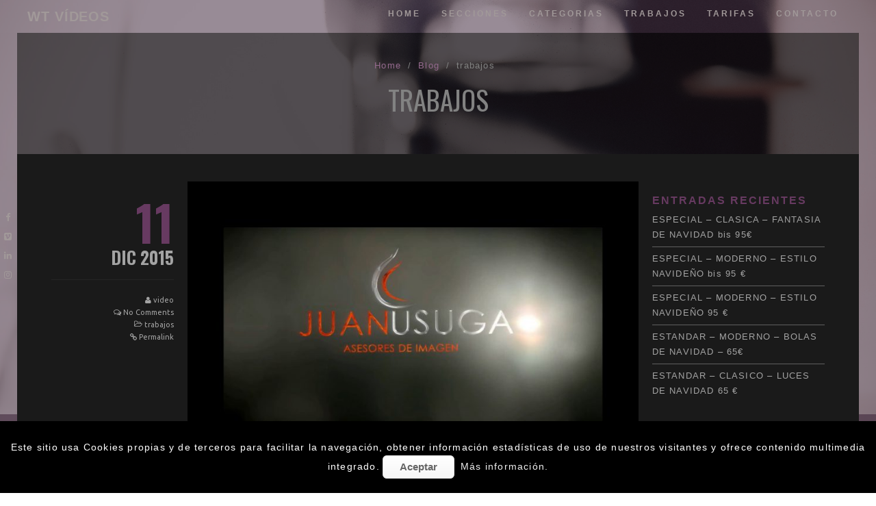

--- FILE ---
content_type: text/html; charset=UTF-8
request_url: http://video.wtpublicidad.es/category/trabajos/
body_size: 14285
content:
<!DOCTYPE html>
<html lang="es" class="state2 page-is-gated scroll-bar site-decoration-a" data-skrollex-config="{isInitColorPanel: false, isCustomizer: false, adminUrl: &#039;http://video.wtpublicidad.es/wp-admin/&#039;, ajaxUrl: &#039;http://video.wtpublicidad.es/wp-admin/admin-ajax.php&#039;, homeUri: &#039;http://video.wtpublicidad.es&#039;, themeUri: &#039;http://video.wtpublicidad.es/wp-content/themes/skrollex/&#039;, permalink: &#039;http://video.wtpublicidad.es/category/trabajos&#039;, colors: &#039;colors-custom.css&#039;}">
<head>
	<meta charset="UTF-8">
	<meta name="viewport" content="initial-scale=1,maximum-scale=1,user-scalable=no">
	<title>trabajos &#8211; WT VÍDEOS</title>
<meta name='robots' content='max-image-preview:large' />
<link rel='dns-prefetch' href='//maps.googleapis.com' />
<link rel='dns-prefetch' href='//fonts.googleapis.com' />
<link rel="alternate" type="application/rss+xml" title="WT VÍDEOS &raquo; Feed" href="http://video.wtpublicidad.es/feed/" />
<link rel="alternate" type="application/rss+xml" title="WT VÍDEOS &raquo; Feed de los comentarios" href="http://video.wtpublicidad.es/comments/feed/" />
<link rel="alternate" type="application/rss+xml" title="WT VÍDEOS &raquo; Categoría trabajos del feed" href="http://video.wtpublicidad.es/category/trabajos/feed/" />
			<style>
			#wp-admin-bar-layers-edit-layout .ab-icon:before{
				font-family: "layers-interface" !important;
				content: "\e62f" !important;
				font-size: 16px !important;
			}
			</style>
		<link rel='stylesheet' id='dashicons-css' href='http://video.wtpublicidad.es/wp-includes/css/dashicons.min.css?ver=6.1.1' type='text/css' media='all' />
<link rel='stylesheet' id='wp-jquery-ui-dialog-css' href='http://video.wtpublicidad.es/wp-includes/css/jquery-ui-dialog.min.css?ver=6.1.1' type='text/css' media='all' />
<link rel='stylesheet' id='sbi_styles-css' href='http://video.wtpublicidad.es/wp-content/plugins/instagram-feed/css/sbi-styles.min.css?ver=6.0.4' type='text/css' media='all' />
<link rel='stylesheet' id='wp-block-library-css' href='http://video.wtpublicidad.es/wp-includes/css/dist/block-library/style.min.css?ver=6.1.1' type='text/css' media='all' />
<link rel='stylesheet' id='classic-theme-styles-css' href='http://video.wtpublicidad.es/wp-includes/css/classic-themes.min.css?ver=1' type='text/css' media='all' />
<style id='global-styles-inline-css' type='text/css'>
body{--wp--preset--color--black: #000000;--wp--preset--color--cyan-bluish-gray: #abb8c3;--wp--preset--color--white: #ffffff;--wp--preset--color--pale-pink: #f78da7;--wp--preset--color--vivid-red: #cf2e2e;--wp--preset--color--luminous-vivid-orange: #ff6900;--wp--preset--color--luminous-vivid-amber: #fcb900;--wp--preset--color--light-green-cyan: #7bdcb5;--wp--preset--color--vivid-green-cyan: #00d084;--wp--preset--color--pale-cyan-blue: #8ed1fc;--wp--preset--color--vivid-cyan-blue: #0693e3;--wp--preset--color--vivid-purple: #9b51e0;--wp--preset--gradient--vivid-cyan-blue-to-vivid-purple: linear-gradient(135deg,rgba(6,147,227,1) 0%,rgb(155,81,224) 100%);--wp--preset--gradient--light-green-cyan-to-vivid-green-cyan: linear-gradient(135deg,rgb(122,220,180) 0%,rgb(0,208,130) 100%);--wp--preset--gradient--luminous-vivid-amber-to-luminous-vivid-orange: linear-gradient(135deg,rgba(252,185,0,1) 0%,rgba(255,105,0,1) 100%);--wp--preset--gradient--luminous-vivid-orange-to-vivid-red: linear-gradient(135deg,rgba(255,105,0,1) 0%,rgb(207,46,46) 100%);--wp--preset--gradient--very-light-gray-to-cyan-bluish-gray: linear-gradient(135deg,rgb(238,238,238) 0%,rgb(169,184,195) 100%);--wp--preset--gradient--cool-to-warm-spectrum: linear-gradient(135deg,rgb(74,234,220) 0%,rgb(151,120,209) 20%,rgb(207,42,186) 40%,rgb(238,44,130) 60%,rgb(251,105,98) 80%,rgb(254,248,76) 100%);--wp--preset--gradient--blush-light-purple: linear-gradient(135deg,rgb(255,206,236) 0%,rgb(152,150,240) 100%);--wp--preset--gradient--blush-bordeaux: linear-gradient(135deg,rgb(254,205,165) 0%,rgb(254,45,45) 50%,rgb(107,0,62) 100%);--wp--preset--gradient--luminous-dusk: linear-gradient(135deg,rgb(255,203,112) 0%,rgb(199,81,192) 50%,rgb(65,88,208) 100%);--wp--preset--gradient--pale-ocean: linear-gradient(135deg,rgb(255,245,203) 0%,rgb(182,227,212) 50%,rgb(51,167,181) 100%);--wp--preset--gradient--electric-grass: linear-gradient(135deg,rgb(202,248,128) 0%,rgb(113,206,126) 100%);--wp--preset--gradient--midnight: linear-gradient(135deg,rgb(2,3,129) 0%,rgb(40,116,252) 100%);--wp--preset--duotone--dark-grayscale: url('#wp-duotone-dark-grayscale');--wp--preset--duotone--grayscale: url('#wp-duotone-grayscale');--wp--preset--duotone--purple-yellow: url('#wp-duotone-purple-yellow');--wp--preset--duotone--blue-red: url('#wp-duotone-blue-red');--wp--preset--duotone--midnight: url('#wp-duotone-midnight');--wp--preset--duotone--magenta-yellow: url('#wp-duotone-magenta-yellow');--wp--preset--duotone--purple-green: url('#wp-duotone-purple-green');--wp--preset--duotone--blue-orange: url('#wp-duotone-blue-orange');--wp--preset--font-size--small: 13px;--wp--preset--font-size--medium: 20px;--wp--preset--font-size--large: 36px;--wp--preset--font-size--x-large: 42px;}.has-black-color{color: var(--wp--preset--color--black) !important;}.has-cyan-bluish-gray-color{color: var(--wp--preset--color--cyan-bluish-gray) !important;}.has-white-color{color: var(--wp--preset--color--white) !important;}.has-pale-pink-color{color: var(--wp--preset--color--pale-pink) !important;}.has-vivid-red-color{color: var(--wp--preset--color--vivid-red) !important;}.has-luminous-vivid-orange-color{color: var(--wp--preset--color--luminous-vivid-orange) !important;}.has-luminous-vivid-amber-color{color: var(--wp--preset--color--luminous-vivid-amber) !important;}.has-light-green-cyan-color{color: var(--wp--preset--color--light-green-cyan) !important;}.has-vivid-green-cyan-color{color: var(--wp--preset--color--vivid-green-cyan) !important;}.has-pale-cyan-blue-color{color: var(--wp--preset--color--pale-cyan-blue) !important;}.has-vivid-cyan-blue-color{color: var(--wp--preset--color--vivid-cyan-blue) !important;}.has-vivid-purple-color{color: var(--wp--preset--color--vivid-purple) !important;}.has-black-background-color{background-color: var(--wp--preset--color--black) !important;}.has-cyan-bluish-gray-background-color{background-color: var(--wp--preset--color--cyan-bluish-gray) !important;}.has-white-background-color{background-color: var(--wp--preset--color--white) !important;}.has-pale-pink-background-color{background-color: var(--wp--preset--color--pale-pink) !important;}.has-vivid-red-background-color{background-color: var(--wp--preset--color--vivid-red) !important;}.has-luminous-vivid-orange-background-color{background-color: var(--wp--preset--color--luminous-vivid-orange) !important;}.has-luminous-vivid-amber-background-color{background-color: var(--wp--preset--color--luminous-vivid-amber) !important;}.has-light-green-cyan-background-color{background-color: var(--wp--preset--color--light-green-cyan) !important;}.has-vivid-green-cyan-background-color{background-color: var(--wp--preset--color--vivid-green-cyan) !important;}.has-pale-cyan-blue-background-color{background-color: var(--wp--preset--color--pale-cyan-blue) !important;}.has-vivid-cyan-blue-background-color{background-color: var(--wp--preset--color--vivid-cyan-blue) !important;}.has-vivid-purple-background-color{background-color: var(--wp--preset--color--vivid-purple) !important;}.has-black-border-color{border-color: var(--wp--preset--color--black) !important;}.has-cyan-bluish-gray-border-color{border-color: var(--wp--preset--color--cyan-bluish-gray) !important;}.has-white-border-color{border-color: var(--wp--preset--color--white) !important;}.has-pale-pink-border-color{border-color: var(--wp--preset--color--pale-pink) !important;}.has-vivid-red-border-color{border-color: var(--wp--preset--color--vivid-red) !important;}.has-luminous-vivid-orange-border-color{border-color: var(--wp--preset--color--luminous-vivid-orange) !important;}.has-luminous-vivid-amber-border-color{border-color: var(--wp--preset--color--luminous-vivid-amber) !important;}.has-light-green-cyan-border-color{border-color: var(--wp--preset--color--light-green-cyan) !important;}.has-vivid-green-cyan-border-color{border-color: var(--wp--preset--color--vivid-green-cyan) !important;}.has-pale-cyan-blue-border-color{border-color: var(--wp--preset--color--pale-cyan-blue) !important;}.has-vivid-cyan-blue-border-color{border-color: var(--wp--preset--color--vivid-cyan-blue) !important;}.has-vivid-purple-border-color{border-color: var(--wp--preset--color--vivid-purple) !important;}.has-vivid-cyan-blue-to-vivid-purple-gradient-background{background: var(--wp--preset--gradient--vivid-cyan-blue-to-vivid-purple) !important;}.has-light-green-cyan-to-vivid-green-cyan-gradient-background{background: var(--wp--preset--gradient--light-green-cyan-to-vivid-green-cyan) !important;}.has-luminous-vivid-amber-to-luminous-vivid-orange-gradient-background{background: var(--wp--preset--gradient--luminous-vivid-amber-to-luminous-vivid-orange) !important;}.has-luminous-vivid-orange-to-vivid-red-gradient-background{background: var(--wp--preset--gradient--luminous-vivid-orange-to-vivid-red) !important;}.has-very-light-gray-to-cyan-bluish-gray-gradient-background{background: var(--wp--preset--gradient--very-light-gray-to-cyan-bluish-gray) !important;}.has-cool-to-warm-spectrum-gradient-background{background: var(--wp--preset--gradient--cool-to-warm-spectrum) !important;}.has-blush-light-purple-gradient-background{background: var(--wp--preset--gradient--blush-light-purple) !important;}.has-blush-bordeaux-gradient-background{background: var(--wp--preset--gradient--blush-bordeaux) !important;}.has-luminous-dusk-gradient-background{background: var(--wp--preset--gradient--luminous-dusk) !important;}.has-pale-ocean-gradient-background{background: var(--wp--preset--gradient--pale-ocean) !important;}.has-electric-grass-gradient-background{background: var(--wp--preset--gradient--electric-grass) !important;}.has-midnight-gradient-background{background: var(--wp--preset--gradient--midnight) !important;}.has-small-font-size{font-size: var(--wp--preset--font-size--small) !important;}.has-medium-font-size{font-size: var(--wp--preset--font-size--medium) !important;}.has-large-font-size{font-size: var(--wp--preset--font-size--large) !important;}.has-x-large-font-size{font-size: var(--wp--preset--font-size--x-large) !important;}
.wp-block-navigation a:where(:not(.wp-element-button)){color: inherit;}
:where(.wp-block-columns.is-layout-flex){gap: 2em;}
.wp-block-pullquote{font-size: 1.5em;line-height: 1.6;}
</style>
<link rel='stylesheet' id='contact-form-7-css' href='http://video.wtpublicidad.es/wp-content/plugins/contact-form-7/includes/css/styles.css?ver=5.5.6' type='text/css' media='all' />
<link rel='stylesheet' id='cookies-pro-style-css' href='http://video.wtpublicidad.es/wp-content/plugins/cookies-pro/css/Cookies_Pro.css?ver=6.1.1' type='text/css' media='all' />
<link rel='stylesheet' id='grw-public-main-css-css' href='http://video.wtpublicidad.es/wp-content/plugins/widget-google-reviews/assets/css/public-main.css?ver=2.1.5' type='text/css' media='all' />
<link rel='stylesheet' id='layers-google-fonts-css' href='//fonts.googleapis.com/css?family=Ubuntu%3Aregular%2Citalic%2C700%2C300%2C300italic%2C500%2C500italic%2C700italic%7COswald%3Aregular%2C700%2C300&#038;ver=2.0.9' type='text/css' media='all' />
<link rel='stylesheet' id='layers-framework-css' href='http://video.wtpublicidad.es/wp-content/themes/layerswp/assets/css/framework.css?ver=2.0.9' type='text/css' media='all' />
<link rel='stylesheet' id='layers-components-css' href='http://video.wtpublicidad.es/wp-content/themes/layerswp/assets/css/components.css?ver=2.0.9' type='text/css' media='all' />
<link rel='stylesheet' id='layers-responsive-css' href='http://video.wtpublicidad.es/wp-content/themes/layerswp/assets/css/responsive.css?ver=2.0.9' type='text/css' media='all' />
<link rel='stylesheet' id='layers-icon-fonts-css' href='http://video.wtpublicidad.es/wp-content/themes/layerswp/assets/css/layers-icons.css?ver=2.0.9' type='text/css' media='all' />
<link rel='stylesheet' id='fancybox-css' href='http://video.wtpublicidad.es/wp-content/plugins/easy-fancybox/css/jquery.fancybox.min.css?ver=1.3.24' type='text/css' media='screen' />
<link rel='stylesheet' id='layers-pro-pro-css' href='http://video.wtpublicidad.es/wp-content/plugins/layers-pro//assets/css/layers-pro.css?ver=1.6.2' type='text/css' media='all' />
<link rel='stylesheet' id='layers-font-awesome-css' href='http://video.wtpublicidad.es/wp-content/themes/layerswp/core/assets/plugins/font-awesome/font-awesome.min.css?ver=2.0.9' type='text/css' media='all' />
<link rel='stylesheet' id='animate.css-css' href='http://video.wtpublicidad.es/wp-content/themes/skrollex/assets/lib/bower_components/animate.css/animate.min.css?ver=956a767e66b451c6c08191a017072110' type='text/css' media='all' />
<link rel='stylesheet' id='purecss-css' href='http://video.wtpublicidad.es/wp-content/themes/skrollex/assets/lib/pure/pure-min.css?ver=956a767e66b451c6c08191a017072110' type='text/css' media='all' />
<link rel='stylesheet' id='purecss-grids-responsive-css' href='http://video.wtpublicidad.es/wp-content/themes/skrollex/assets/lib/pure/grids-responsive-min.css?ver=956a767e66b451c6c08191a017072110' type='text/css' media='all' />
<link rel='stylesheet' id='linecons-css' href='http://video.wtpublicidad.es/wp-content/themes/skrollex/assets/lib/linecons/style.css?ver=956a767e66b451c6c08191a017072110' type='text/css' media='all' />
<link rel='stylesheet' id='custom-mit-code-css' href='http://video.wtpublicidad.es/wp-content/themes/skrollex/assets/lib/mit-code/style.css?ver=956a767e66b451c6c08191a017072110' type='text/css' media='all' />
<link rel='stylesheet' id='custom-gnu-code-css' href='http://video.wtpublicidad.es/wp-content/themes/skrollex/assets/lib/gnu-code/style.css?ver=956a767e66b451c6c08191a017072110' type='text/css' media='all' />
<link rel='stylesheet' id='minicolors-css' href='http://video.wtpublicidad.es/wp-content/themes/skrollex/assets/lib/bower_components/minicolors/jquery.minicolors.css?ver=956a767e66b451c6c08191a017072110' type='text/css' media='all' />
<link rel='stylesheet' id='skrollex_child_styles-css' href='http://video.wtpublicidad.es/wp-content/themes/skrollex/assets/css/style.css?ver=956a767e66b451c6c08191a017072110' type='text/css' media='all' />
<link rel='stylesheet' id='theme-color-schemes-css' href='http://video.wtpublicidad.es/wp-content/uploads/skrollex-data/colors-custom.css?ver=1494633050' type='text/css' media='all' />
<link rel='stylesheet' id='rpt-css' href='http://video.wtpublicidad.es/wp-content/plugins/dk-pricr-responsive-pricing-table/inc/css/rpt_style.min.css?ver=5.1.6' type='text/css' media='all' />
<link rel='stylesheet' id='layers-style-css' href='http://video.wtpublicidad.es/wp-content/themes/skrollex/style.css?ver=2.0.9' type='text/css' media='all' />
<script type='text/javascript' src='http://video.wtpublicidad.es/wp-includes/js/jquery/jquery.min.js?ver=3.6.1' id='jquery-core-js'></script>
<script type='text/javascript' src='http://video.wtpublicidad.es/wp-includes/js/jquery/jquery-migrate.min.js?ver=3.3.2' id='jquery-migrate-js'></script>
<script type='text/javascript' src='http://video.wtpublicidad.es/wp-content/plugins/cookies-pro/js/jquery.cookie.js?ver=6.1.1' id='jquerycookie-js'></script>
<script type='text/javascript' src='http://video.wtpublicidad.es/wp-content/plugins/cookies-pro/js/Cookies_Pro.js?ver=6.1.1' id='cookiespro-js'></script>
<script type='text/javascript' defer="defer" src='http://video.wtpublicidad.es/wp-content/plugins/widget-google-reviews/assets/js/public-main.js?ver=2.1.5' id='grw-public-main-js-js'></script>
<script type='text/javascript' src='http://video.wtpublicidad.es/wp-content/themes/layerswp/assets/js/plugins.js?ver=2.0.9' id='layers-plugins-js'></script>
<script type='text/javascript' id='layers-framework-js-extra'>
/* <![CDATA[ */
var layers_script_settings = {"header_sticky_breakpoint":"270"};
/* ]]> */
</script>
<script type='text/javascript' src='http://video.wtpublicidad.es/wp-content/themes/layerswp/assets/js/layers.framework.js?ver=2.0.9' id='layers-framework-js'></script>
<script type='text/javascript' src='http://video.wtpublicidad.es/wp-content/plugins/layers-pro/assets/js/layers-pro.js?ver=1.6.2' id='layers-pro-frontend-js'></script>
<script type='text/javascript' src='http://video.wtpublicidad.es/wp-content/plugins/layers-pro/assets/js/jquery.stellar.js?ver=1.6.2' id='layers-pro-stellar-js'></script>
<script type='text/javascript' src='http://video.wtpublicidad.es/wp-content/plugins/dk-pricr-responsive-pricing-table/inc/js/rpt.min.js?ver=5.1.6' id='rpt-js'></script>
<link rel="https://api.w.org/" href="http://video.wtpublicidad.es/wp-json/" /><link rel="alternate" type="application/json" href="http://video.wtpublicidad.es/wp-json/wp/v2/categories/143" /><link rel="EditURI" type="application/rsd+xml" title="RSD" href="http://video.wtpublicidad.es/xmlrpc.php?rsd" />
<link rel="wlwmanifest" type="application/wlwmanifest+xml" href="http://video.wtpublicidad.es/wp-includes/wlwmanifest.xml" />
<meta name="generator" content="WordPress 6.1.1" />
<style type="text/css" id="layers-inline-styles-header">

 body { font-family: "Ubuntu", Helvetica, sans-serif;} 

 h1,h2,h3,h4,h5,h6, .heading { font-family: "Oswald", Helvetica, sans-serif;} 

 button, .button, input[type=submit] { font-family: "Oswald", Helvetica, sans-serif;} 

 .header-site.invert .nav-horizontal > ul > li > a, .header-site .nav-horizontal > ul > li > a, .header-search a { border-radius: 4px;} 

 input[type="button"], input[type="submit"], button, .button, .form-submit input[type="submit"] { border-width: 0px;border-radius: 4px;} 

 .invert input[type="button"], .invert input[type="submit"], .invert button, .invert .button, .invert .form-submit input[type="submit"] { border-width: 0px;border-radius: 0px;} 

 .header-site, .header-site.header-sticky { background-color: #009eec;} 

.footer-site {background-color: #2b2b2b;}

.sidebar .well {background-color: #FFFFFF;}</style>			<meta property="og:title" content="&raquo; trabajos" />
			<meta property="og:description" content="vídeos de promoción y felicitaciones" />
			<meta property="og:type" content="website" />
			<meta property="og:url" content="" />
					<meta name="generator" content="Powered by Visual Composer - drag and drop page builder for WordPress."/>
<!--[if lte IE 9]><link rel="stylesheet" type="text/css" href="http://video.wtpublicidad.es/wp-content/plugins/js_composer/assets/css/vc_lte_ie9.min.css" media="screen"><![endif]-->		<style type="text/css" id="wp-custom-css">
			#top-nav.top-nav-logo-left .nav {
    font-family: Century Gothic,CenturyGothic,AppleGothic,sans-serif; 
	font-size: 20px;
	font-weight: 500;
}
h1 {
	font-family: "Century Gothic", CenturyGothic, AppleGothic, sans-serif;
	font-size: 24px;
	font-style: normal;
	font-variant: normal;
	font-weight: 500;
	line-height: 26.4px;
}
h2 {
	font-family: "Century Gothic", CenturyGothic, AppleGothic, sans-serif;
	font-size: 22px;
	font-style: normal;
	font-variant: normal;
	font-weight: 500;
	line-height: 26.4px;
}
h3 {
	font-family: "Century Gothic", CenturyGothic, AppleGothic, sans-serif;
	font-size: 20px;
	font-style: normal;
	font-variant: normal;
	font-weight: 500;
	line-height: 15.4px;
}
h4 {
	font-family: "Century Gothic", CenturyGothic, AppleGothic, sans-serif;
	font-size: 18px;
	font-style: normal;
	font-variant: normal;
	font-weight: 500;
	line-height: 15.4px;
}
h5 {
	font-family: "Century Gothic", CenturyGothic, AppleGothic, sans-serif;
	font-size: 16px;
	font-style: normal;
	font-variant: normal;
	font-weight: 500;
	line-height: 15.4px;
}
ul{
	font-family: "Century Gothic", CenturyGothic, AppleGothic, sans-serif;
	font-size: 14px;
	font-style: normal;
	font-variant: normal;
	font-weight: 400;
	line-height: 20px;
}
p {
	font-family: "Century Gothic", CenturyGothic, AppleGothic, sans-serif;
	font-size: 14px;
	font-style: normal;
	font-variant: normal;
	font-weight: 400;
	line-height: 20px;
}
blockquote {
	font-family: "Century Gothic", CenturyGothic, AppleGothic, sans-serif;
	font-size: 21px;
	font-style: normal;
	font-variant: normal;
	font-weight: 400;
	line-height: 30px;
}		</style>
		<noscript><style type="text/css"> .wpb_animate_when_almost_visible { opacity: 1; }</style></noscript></head>
<body id="skrollex-body" class="archive category category-trabajos category-143 no-colors-label background-k body-header-logo-left layers-post-page right-sidebar layers-pro-active wpb-js-composer js-comp-ver-5.0.1 vc_responsive">
	<div class="gate colors-o">
		<div class="gate-content">
			<div class="gate-bar background-highlight"></div>
			
<div class="preloader">
	<div class="preloader-container">
		<div class="circleOne border-heading"></div>
		<div class="circleTwo border-heading"></div>
		<div class="circleThree border-heading"></div>
		<div class="circleFour border-heading"></div>
		<div class="circleFive border-heading"></div>
		<div class="circleSix border-heading"></div>
	</div>
</div>		</div>
	</div>
	<div class="page-border  heading top colors-a main-navigation"></div>
	<div class="page-border  heading bottom colors-a main-navigation"><a href="#top" class="to-top hover-effect">Subir <span>Top</span></a><a href="#scroll-down" class="scroll-down hover-effect">Bajar <span>Down</span></a></div>
	
	<div class="page-border  heading left colors-a main-navigation border-pad"></div>
	<div class="page-border  heading right colors-a main-navigation border-pad"></div>
	
	<div class="page-border  heading left colors-a main-navigation">
		<ul>
			<li><a href="https://www.facebook.com/WTPublicidad/" target="_blank"><i class="fa fa-facebook"></i></a></li><li><a href="https://vimeo.com/wtpublicidad" target="_blank"><i class="fa fa-vimeo-square"></i></a></li><li><a href="https://es.linkedin.com/company/wtdiseño&#038;publicidad" target="_blank"><i class="fa fa-linkedin"></i></a></li><li><a href="https://www.instagram.com/wtpublicidad/" target="_blank"><i class="fa fa-instagram"></i></a></li>		</ul>
	</div>
	<div class="page-border  heading right colors-a main-navigation"></div>
		<section id="top-nav" class="page-transition main-navigation heading colors-a top-nav-logo-left" data-colors-1="colors-a" data-colors-2="colors-a">
				<div class=" top-nav-inner clearfix">
						<nav class="nav nav-horizontal">
								<ul id="menu-skrollex-menu-1" class="menu"><li id="menu-item-2862" class="menu-item menu-item-type-custom menu-item-object-custom menu-item-home menu-item-2862"><a href="http://video.wtpublicidad.es/#home">Home</a></li>
<li id="menu-item-3518" class="menu-item menu-item-type-custom menu-item-object-custom menu-item-has-children menu-item-3518"><a href="#">Secciones</a>
<ul class="sub-menu background-a heading-a link-heading-a">
	<li id="menu-item-3517" class="menu-item menu-item-type-custom menu-item-object-custom menu-item-3517"><a href="https://web.wtpublicidad.es">Web</a></li>
	<li id="menu-item-3519" class="menu-item menu-item-type-custom menu-item-object-custom menu-item-3519"><a href="https://redes.wtpublicidad.es/">Redes</a></li>
	<li id="menu-item-3520" class="menu-item menu-item-type-custom menu-item-object-custom menu-item-3520"><a href="https://fotografia.wtpublicidad.es/">Fotografía</a></li>
	<li id="menu-item-3521" class="menu-item menu-item-type-custom menu-item-object-custom menu-item-3521"><a href="https://3d.wtpublicidad.es">3D</a></li>
	<li id="menu-item-3522" class="menu-item menu-item-type-custom menu-item-object-custom menu-item-3522"><a href="https://sonido.wtpublicidad.es">Sonido</a></li>
	<li id="menu-item-3523" class="menu-item menu-item-type-custom menu-item-object-custom menu-item-3523"><a href="https://impresion.wtpublicidad.es/">Impresión</a></li>
	<li id="menu-item-3524" class="menu-item menu-item-type-custom menu-item-object-custom menu-item-3524"><a href="https://clientes.wtpublicidad.es/">Clientes</a></li>
</ul>
</li>
<li id="menu-item-2863" class="menu-item menu-item-type-custom menu-item-object-custom menu-item-home menu-item-2863"><a href="http://video.wtpublicidad.es/#categorias">categorias</a></li>
<li id="menu-item-2866" class="menu-item menu-item-type-custom menu-item-object-custom menu-item-home menu-item-2866"><a href="http://video.wtpublicidad.es/#trabajos">trabajos</a></li>
<li id="menu-item-3510" class="menu-item menu-item-type-post_type menu-item-object-page menu-item-3510"><a href="http://video.wtpublicidad.es/tarifas/">tarifas</a></li>
<li id="menu-item-2869" class="menu-item menu-item-type-custom menu-item-object-custom menu-item-home menu-item-2869"><a href="http://video.wtpublicidad.es/#contacto">Contacto</a></li>
</ul>											</nav>
			<div class="logo">
    
    
            <div class="site-description">
            <h3 class="sitename sitetitle"><a href="http://video.wtpublicidad.es">WT VÍDEOS</a></h3>
        </div>
    
    </div>
		</div>
			</section>
		<ul id="dot-scroll" class="colors-a no-colors-label"></ul>
	<div class="overlay-window gallery-overlay colors-q" data-overlay-zoom=".fg">
		<div class="overlay-control">
			<a class="previos" href=""></a>
			<a class="next" href=""></a>
			<a class="cross" href=""></a>
		</div>
		<div class="overlay-view scroll-bar">
			<div class="layout-boxed overlay-content">	
			</div>
		</div>
		<ul class="loader">
			<li class="background-highlight"></li>
			<li class="background-highlight"></li>
			<li class="background-highlight"></li>
		</ul>
	</div>
	<div class="overlay-window map-overlay colors-q">
		<div class="overlay-control">
			<a class="cross" href=""></a>
		</div>
		<div class="overlay-view scroll-bar">
		</div>
	</div>
		<div class="wrapper invert off-canvas-right scroll-bar colors-k" id="off-canvas-right">
    <a class="close-canvas" data-toggle="#off-canvas-right" data-toggle-class="open">
        <i class="l-close"></i>
        Close
    </a>

    <div class="content-box nav-mobile page-transition">
        <nav class="nav nav-vertical"><ul id="menu-skrollex-menu-2" class="menu"><li class="menu-item menu-item-type-custom menu-item-object-custom menu-item-home menu-item-2862"><a href="http://video.wtpublicidad.es/#home">Home</a></li>
<li class="menu-item menu-item-type-custom menu-item-object-custom menu-item-has-children menu-item-3518"><a href="#">Secciones</a>
<ul class="sub-menu">
	<li class="menu-item menu-item-type-custom menu-item-object-custom menu-item-3517"><a href="https://web.wtpublicidad.es">Web</a></li>
	<li class="menu-item menu-item-type-custom menu-item-object-custom menu-item-3519"><a href="https://redes.wtpublicidad.es/">Redes</a></li>
	<li class="menu-item menu-item-type-custom menu-item-object-custom menu-item-3520"><a href="https://fotografia.wtpublicidad.es/">Fotografía</a></li>
	<li class="menu-item menu-item-type-custom menu-item-object-custom menu-item-3521"><a href="https://3d.wtpublicidad.es">3D</a></li>
	<li class="menu-item menu-item-type-custom menu-item-object-custom menu-item-3522"><a href="https://sonido.wtpublicidad.es">Sonido</a></li>
	<li class="menu-item menu-item-type-custom menu-item-object-custom menu-item-3523"><a href="https://impresion.wtpublicidad.es/">Impresión</a></li>
	<li class="menu-item menu-item-type-custom menu-item-object-custom menu-item-3524"><a href="https://clientes.wtpublicidad.es/">Clientes</a></li>
</ul>
</li>
<li class="menu-item menu-item-type-custom menu-item-object-custom menu-item-home menu-item-2863"><a href="http://video.wtpublicidad.es/#categorias">categorias</a></li>
<li class="menu-item menu-item-type-custom menu-item-object-custom menu-item-home menu-item-2866"><a href="http://video.wtpublicidad.es/#trabajos">trabajos</a></li>
<li class="menu-item menu-item-type-post_type menu-item-object-page menu-item-3510"><a href="http://video.wtpublicidad.es/tarifas/">tarifas</a></li>
<li class="menu-item menu-item-type-custom menu-item-object-custom menu-item-home menu-item-2869"><a href="http://video.wtpublicidad.es/#contacto">Contacto</a></li>
</ul></nav>    </div>
    </div>	<section class="wrapper-site">
				<section id="wrapper-content" class="wrapper-content">				<img class="bg" src="http://video.wtpublicidad.es/wp-content/uploads/2017/04/bg-pexels-coffee-coffee-machine-cup-3042.jpg" alt="" />
								<img class="bg" src="http://video.wtpublicidad.es/wp-content/uploads/2017/04/bg-pexels-coffee-coffee-machine-cup-3042.jpg" alt="" />
				<div class="header-page-title-container colors-d">
				<div class="title">
					<nav class="bread-crumbs">
			<ul>
														
						<li data-key="home"><a href="http://video.wtpublicidad.es">Home</a></li>
																				<li>/</li>
										
						<li data-key="post_archive_page"><a href="http://video.wtpublicidad.es/blog/">Blog</a></li>
																				<li>/</li>
										
						<li data-key="category"><span class="current">trabajos</span></li>
												</ul>
		</nav>
									<h3 class="heading">trabajos</h3>
									</div>
			</div>
<div class="default-page-wrapper colors-v">
<section class="layout-boxed archive">
	<div class="pure-g">
	
			<div class="pure-u-1 pure-u-md-18-24">
							 <div class="pure-g">
				<div class="post-meta pure-u-1 pure-u-md-6-24 text-right background-transparent colors-v">
				<a href="http://video.wtpublicidad.es/trabajos/juan-usuga/">
					<div class="post-day heading"><span>11</span></div>
					<div class="post-year heading">Dic 2015</div>
				</a>
				<div class="post-author"><i class="fa fa-user"></i> <a href="http://video.wtpublicidad.es/author/admin/" title="View all posts by video" rel="author">video</a></div>
				<div class="post-comments"><i class="fa fa-comments-o"></i> <a href="http://video.wtpublicidad.es/trabajos/juan-usuga/#respond">No Comments</a></div>
				<div class="post-categories"><i class="l-folder-open-o"></i>  <a href="http://video.wtpublicidad.es/category/trabajos/" title="View all posts in trabajos">trabajos</a></div>				<div class="post-permalink"><i class="fa fa-link"></i> <a href="http://video.wtpublicidad.es/trabajos/juan-usuga/" class="page-transition">Permalink</a></div>
			</div>
			<div class="colors-w post-body pure-u-1 pure-u-md-18-24 article-archive">
		<article id="post-1283" class="post-1283 post type-post status-publish format-image has-post-thumbnail hentry category-trabajos post_format-post-format-image">
			<div class="post-image push-bottom"><a href="http://video.wtpublicidad.es/trabajos/juan-usuga/"><img width="660" height="440" src="http://video.wtpublicidad.es/wp-content/uploads/2015/12/juan-usuga-1024x682.jpg" class="attachment-large size-large" alt="" decoding="async" loading="lazy" srcset="http://video.wtpublicidad.es/wp-content/uploads/2015/12/juan-usuga-1024x682.jpg 1024w, http://video.wtpublicidad.es/wp-content/uploads/2015/12/juan-usuga-300x200.jpg 300w, http://video.wtpublicidad.es/wp-content/uploads/2015/12/juan-usuga-768x512.jpg 768w, http://video.wtpublicidad.es/wp-content/uploads/2015/12/juan-usuga.jpg 2000w" sizes="(max-width: 660px) 100vw, 660px" /></a></div>									<h1 class="post-title"><a href="http://video.wtpublicidad.es/trabajos/juan-usuga/">juan usuga</a></h1>
																	<div class="copy">
									</div>
														<p><a href="http://video.wtpublicidad.es/trabajos/juan-usuga/" class="page-transition post-read-more">Read More...</a></p>
								</article>
	</div>
	</div>							 <div class="pure-g">
				<div class="post-meta pure-u-1 pure-u-md-6-24 text-right background-transparent colors-v">
				<a href="http://video.wtpublicidad.es/trabajos/discoteca-wow/">
					<div class="post-day heading"><span>11</span></div>
					<div class="post-year heading">Dic 2015</div>
				</a>
				<div class="post-author"><i class="fa fa-user"></i> <a href="http://video.wtpublicidad.es/author/admin/" title="View all posts by video" rel="author">video</a></div>
				<div class="post-comments"><i class="fa fa-comments-o"></i> <a href="http://video.wtpublicidad.es/trabajos/discoteca-wow/#respond">No Comments</a></div>
				<div class="post-categories"><i class="l-folder-open-o"></i>  <a href="http://video.wtpublicidad.es/category/trabajos/" title="View all posts in trabajos">trabajos</a></div>				<div class="post-permalink"><i class="fa fa-link"></i> <a href="http://video.wtpublicidad.es/trabajos/discoteca-wow/" class="page-transition">Permalink</a></div>
			</div>
			<div class="colors-w post-body pure-u-1 pure-u-md-18-24 article-archive">
		<article id="post-1280" class="post-1280 post type-post status-publish format-image has-post-thumbnail hentry category-trabajos post_format-post-format-image">
			<div class="post-image push-bottom"><a href="http://video.wtpublicidad.es/trabajos/discoteca-wow/"><img width="350" height="280" src="http://video.wtpublicidad.es/wp-content/uploads/2015/12/cap-e72.jpg" class="attachment-large size-large" alt="" decoding="async" loading="lazy" srcset="http://video.wtpublicidad.es/wp-content/uploads/2015/12/cap-e72.jpg 350w, http://video.wtpublicidad.es/wp-content/uploads/2015/12/cap-e72-300x240.jpg 300w" sizes="(max-width: 350px) 100vw, 350px" /></a></div>									<h1 class="post-title"><a href="http://video.wtpublicidad.es/trabajos/discoteca-wow/">discoteca wow</a></h1>
																	<div class="copy">
									</div>
														<p><a href="http://video.wtpublicidad.es/trabajos/discoteca-wow/" class="page-transition post-read-more">Read More...</a></p>
								</article>
	</div>
	</div>							 <div class="pure-g">
				<div class="post-meta pure-u-1 pure-u-md-6-24 text-right background-transparent colors-v">
				<a href="http://video.wtpublicidad.es/fotografia/igor-y-walter/">
					<div class="post-day heading"><span>11</span></div>
					<div class="post-year heading">Dic 2015</div>
				</a>
				<div class="post-author"><i class="fa fa-user"></i> <a href="http://video.wtpublicidad.es/author/admin/" title="View all posts by video" rel="author">video</a></div>
				<div class="post-comments"><i class="fa fa-comments-o"></i> <a href="http://video.wtpublicidad.es/fotografia/igor-y-walter/#respond">No Comments</a></div>
				<div class="post-categories"><i class="l-folder-open-o"></i>  <a href="http://video.wtpublicidad.es/category/fotografia/" title="View all posts in Fotografia">Fotografia</a>,  <a href="http://video.wtpublicidad.es/category/trabajos/" title="View all posts in trabajos">trabajos</a></div>				<div class="post-permalink"><i class="fa fa-link"></i> <a href="http://video.wtpublicidad.es/fotografia/igor-y-walter/" class="page-transition">Permalink</a></div>
			</div>
			<div class="colors-w post-body pure-u-1 pure-u-md-18-24 article-archive">
		<article id="post-1274" class="post-1274 post type-post status-publish format-image has-post-thumbnail hentry category-fotografia category-trabajos post_format-post-format-image">
			<div class="post-image push-bottom"><a href="http://video.wtpublicidad.es/fotografia/igor-y-walter/"><img width="350" height="280" src="http://video.wtpublicidad.es/wp-content/uploads/2015/12/cap-e70.jpg" class="attachment-large size-large" alt="" decoding="async" loading="lazy" srcset="http://video.wtpublicidad.es/wp-content/uploads/2015/12/cap-e70.jpg 350w, http://video.wtpublicidad.es/wp-content/uploads/2015/12/cap-e70-300x240.jpg 300w" sizes="(max-width: 350px) 100vw, 350px" /></a></div>									<h1 class="post-title"><a href="http://video.wtpublicidad.es/fotografia/igor-y-walter/">Igor y walter</a></h1>
																	<div class="copy">
									</div>
														<p><a href="http://video.wtpublicidad.es/fotografia/igor-y-walter/" class="page-transition post-read-more">Read More...</a></p>
								</article>
	</div>
	</div>							 <div class="pure-g">
				<div class="post-meta pure-u-1 pure-u-md-6-24 text-right background-transparent colors-v">
				<a href="http://video.wtpublicidad.es/trabajos/victoria-silver/">
					<div class="post-day heading"><span>11</span></div>
					<div class="post-year heading">Dic 2015</div>
				</a>
				<div class="post-author"><i class="fa fa-user"></i> <a href="http://video.wtpublicidad.es/author/admin/" title="View all posts by video" rel="author">video</a></div>
				<div class="post-comments"><i class="fa fa-comments-o"></i> <a href="http://video.wtpublicidad.es/trabajos/victoria-silver/#respond">No Comments</a></div>
				<div class="post-categories"><i class="l-folder-open-o"></i>  <a href="http://video.wtpublicidad.es/category/trabajos/" title="View all posts in trabajos">trabajos</a></div>				<div class="post-permalink"><i class="fa fa-link"></i> <a href="http://video.wtpublicidad.es/trabajos/victoria-silver/" class="page-transition">Permalink</a></div>
			</div>
			<div class="colors-w post-body pure-u-1 pure-u-md-18-24 article-archive">
		<article id="post-1266" class="post-1266 post type-post status-publish format-image has-post-thumbnail hentry category-trabajos post_format-post-format-image">
			<div class="post-image push-bottom"><a href="http://video.wtpublicidad.es/trabajos/victoria-silver/"><img width="350" height="280" src="http://video.wtpublicidad.es/wp-content/uploads/2015/12/cap-e69.jpg" class="attachment-large size-large" alt="" decoding="async" loading="lazy" srcset="http://video.wtpublicidad.es/wp-content/uploads/2015/12/cap-e69.jpg 350w, http://video.wtpublicidad.es/wp-content/uploads/2015/12/cap-e69-300x240.jpg 300w" sizes="(max-width: 350px) 100vw, 350px" /></a></div>									<h1 class="post-title"><a href="http://video.wtpublicidad.es/trabajos/victoria-silver/">victoria silver</a></h1>
																	<div class="copy">
									</div>
														<p><a href="http://video.wtpublicidad.es/trabajos/victoria-silver/" class="page-transition post-read-more">Read More...</a></p>
								</article>
	</div>
	</div>							 <div class="pure-g">
				<div class="post-meta pure-u-1 pure-u-md-6-24 text-right background-transparent colors-v">
				<a href="http://video.wtpublicidad.es/trabajos/esfena-joyeros/">
					<div class="post-day heading"><span>10</span></div>
					<div class="post-year heading">Dic 2015</div>
				</a>
				<div class="post-author"><i class="fa fa-user"></i> <a href="http://video.wtpublicidad.es/author/admin/" title="View all posts by video" rel="author">video</a></div>
				<div class="post-comments"><i class="fa fa-comments-o"></i> <a href="http://video.wtpublicidad.es/trabajos/esfena-joyeros/#respond">No Comments</a></div>
				<div class="post-categories"><i class="l-folder-open-o"></i>  <a href="http://video.wtpublicidad.es/category/trabajos/" title="View all posts in trabajos">trabajos</a></div>				<div class="post-permalink"><i class="fa fa-link"></i> <a href="http://video.wtpublicidad.es/trabajos/esfena-joyeros/" class="page-transition">Permalink</a></div>
			</div>
			<div class="colors-w post-body pure-u-1 pure-u-md-18-24 article-archive">
		<article id="post-1277" class="post-1277 post type-post status-publish format-image has-post-thumbnail hentry category-trabajos post_format-post-format-image">
			<div class="post-image push-bottom"><a href="http://video.wtpublicidad.es/trabajos/esfena-joyeros/"><img width="350" height="280" src="http://video.wtpublicidad.es/wp-content/uploads/2015/12/cap-e71.jpg" class="attachment-large size-large" alt="" decoding="async" loading="lazy" srcset="http://video.wtpublicidad.es/wp-content/uploads/2015/12/cap-e71.jpg 350w, http://video.wtpublicidad.es/wp-content/uploads/2015/12/cap-e71-300x240.jpg 300w" sizes="(max-width: 350px) 100vw, 350px" /></a></div>									<h1 class="post-title"><a href="http://video.wtpublicidad.es/trabajos/esfena-joyeros/">esfena joyeros</a></h1>
																	<div class="copy">
									</div>
														<p><a href="http://video.wtpublicidad.es/trabajos/esfena-joyeros/" class="page-transition post-read-more">Read More...</a></p>
								</article>
	</div>
	</div>					</div>
	
								<div class="colors-v background-transparent sidebar pure-u-1 pure-u-md-6-24">
							
		<aside id="recent-posts-1" class="content well push-bottom-large widget widget_recent_entries">
		<h5 class="section-nav-title">Entradas recientes</h5>
		<ul>
											<li>
					<a href="http://video.wtpublicidad.es/navidad-2015/especial-clasica-fantasia-de-navidad-bis-95e/">ESPECIAL &#8211; CLASICA &#8211; FANTASIA DE NAVIDAD bis 95€</a>
									</li>
											<li>
					<a href="http://video.wtpublicidad.es/navidad-2015/especial-moderno-estilo-navideno-bis-95-e/">ESPECIAL &#8211; MODERNO &#8211; ESTILO NAVIDEÑO bis 95 €</a>
									</li>
											<li>
					<a href="http://video.wtpublicidad.es/navidad-2015/especial-moderno-estilo-navideno-95-e/">ESPECIAL &#8211; MODERNO &#8211; ESTILO NAVIDEÑO 95 €</a>
									</li>
											<li>
					<a href="http://video.wtpublicidad.es/navidad-2015/estandar-moderno-bolas-de-navidad-65e/">ESTANDAR &#8211; MODERNO &#8211; BOLAS DE NAVIDAD &#8211; 65€</a>
									</li>
											<li>
					<a href="http://video.wtpublicidad.es/navidad-2015/estandar-clasico-luces-de-navidad-65-e/">ESTANDAR &#8211; CLASICO &#8211; LUCES DE NAVIDAD  65 €</a>
									</li>
					</ul>

		</aside><aside id="search-3" class="content well push-bottom-large widget widget_search"><form role="search" method="get" class="search-form" action="http://video.wtpublicidad.es/">
				<label>
					<span class="screen-reader-text">Buscar:</span>
					<input type="search" class="search-field" placeholder="Buscar &hellip;" value="" name="s" />
				</label>
				<input type="submit" class="search-submit" value="Buscar" />
			</form></aside><aside id="categories-3" class="content well push-bottom-large widget widget_categories"><h5 class="section-nav-title">Categorías</h5>
			<ul>
					<li class="cat-item cat-item-28"><a href="http://video.wtpublicidad.es/category/anuncios/">Anuncios</a>
</li>
	<li class="cat-item cat-item-99"><a href="http://video.wtpublicidad.es/category/arte/">Arte</a>
</li>
	<li class="cat-item cat-item-101"><a href="http://video.wtpublicidad.es/category/bodas/">Bodas</a>
</li>
	<li class="cat-item cat-item-97"><a href="http://video.wtpublicidad.es/category/corporativo/">corporativo</a>
</li>
	<li class="cat-item cat-item-100"><a href="http://video.wtpublicidad.es/category/deportes/">Deportes</a>
</li>
	<li class="cat-item cat-item-89"><a href="http://video.wtpublicidad.es/category/elegante/">elegante</a>
</li>
	<li class="cat-item cat-item-102"><a href="http://video.wtpublicidad.es/category/fechas-especiales/">Fechas especiales</a>
</li>
	<li class="cat-item cat-item-36"><a href="http://video.wtpublicidad.es/category/fotografia/">Fotografia</a>
</li>
	<li class="cat-item cat-item-17"><a href="http://video.wtpublicidad.es/category/hosteleria/">Hosteleria</a>
</li>
	<li class="cat-item cat-item-98"><a href="http://video.wtpublicidad.es/category/hoteles/">hoteles</a>
</li>
	<li class="cat-item cat-item-96"><a href="http://video.wtpublicidad.es/category/intro-web/">intro web</a>
</li>
	<li class="cat-item cat-item-94"><a href="http://video.wtpublicidad.es/category/logo-animado/">logo animado</a>
</li>
	<li class="cat-item cat-item-118"><a href="http://video.wtpublicidad.es/category/musica/">musica</a>
</li>
	<li class="cat-item cat-item-12"><a href="http://video.wtpublicidad.es/category/navidad-2015/">navidad 2015</a>
</li>
	<li class="cat-item cat-item-116"><a href="http://video.wtpublicidad.es/category/ocio-fiestas/">ocio fiestas</a>
</li>
	<li class="cat-item cat-item-93"><a href="http://video.wtpublicidad.es/category/top-videos/">top videos</a>
</li>
	<li class="cat-item cat-item-143 current-cat"><a aria-current="page" href="http://video.wtpublicidad.es/category/trabajos/">trabajos</a>
</li>
	<li class="cat-item cat-item-1"><a href="http://video.wtpublicidad.es/category/uncategorized/">Uncategorized</a>
</li>
	<li class="cat-item cat-item-95"><a href="http://video.wtpublicidad.es/category/venta-productos/">venta productos</a>
</li>
			</ul>

			</aside><aside id="tag_cloud-2" class="content well push-bottom-large widget widget_tag_cloud"><h5 class="section-nav-title">Etiquetas</h5><div class="tagcloud"><a href="http://video.wtpublicidad.es/tag/3d/" class="tag-cloud-link tag-link-103 tag-link-position-1" style="font-size: 18.111111111111pt;" aria-label="3d (17 elementos)">3d</a>
<a href="http://video.wtpublicidad.es/tag/animacion/" class="tag-cloud-link tag-link-133 tag-link-position-2" style="font-size: 16.685185185185pt;" aria-label="animacion (13 elementos)">animacion</a>
<a href="http://video.wtpublicidad.es/tag/arte/" class="tag-cloud-link tag-link-60 tag-link-position-3" style="font-size: 18.111111111111pt;" aria-label="arte (17 elementos)">arte</a>
<a href="http://video.wtpublicidad.es/tag/articulos/" class="tag-cloud-link tag-link-129 tag-link-position-4" style="font-size: 8pt;" aria-label="articulos (2 elementos)">articulos</a>
<a href="http://video.wtpublicidad.es/tag/book/" class="tag-cloud-link tag-link-92 tag-link-position-5" style="font-size: 18.37037037037pt;" aria-label="book (18 elementos)">book</a>
<a href="http://video.wtpublicidad.es/tag/christmas/" class="tag-cloud-link tag-link-139 tag-link-position-6" style="font-size: 18.888888888889pt;" aria-label="christmas (20 elementos)">christmas</a>
<a href="http://video.wtpublicidad.es/tag/comida/" class="tag-cloud-link tag-link-48 tag-link-position-7" style="font-size: 9.5555555555556pt;" aria-label="comida (3 elementos)">comida</a>
<a href="http://video.wtpublicidad.es/tag/con-videos/" class="tag-cloud-link tag-link-110 tag-link-position-8" style="font-size: 15.259259259259pt;" aria-label="con videos (10 elementos)">con videos</a>
<a href="http://video.wtpublicidad.es/tag/deportes/" class="tag-cloud-link tag-link-63 tag-link-position-9" style="font-size: 8pt;" aria-label="deportes (2 elementos)">deportes</a>
<a href="http://video.wtpublicidad.es/tag/dinamico/" class="tag-cloud-link tag-link-112 tag-link-position-10" style="font-size: 21.611111111111pt;" aria-label="dinamico (33 elementos)">dinamico</a>
<a href="http://video.wtpublicidad.es/tag/elegante/" class="tag-cloud-link tag-link-104 tag-link-position-11" style="font-size: 19.407407407407pt;" aria-label="elegante (22 elementos)">elegante</a>
<a href="http://video.wtpublicidad.es/tag/espectacular/" class="tag-cloud-link tag-link-109 tag-link-position-12" style="font-size: 19.666666666667pt;" aria-label="espectacular (23 elementos)">espectacular</a>
<a href="http://video.wtpublicidad.es/tag/felicitacion-navidena/" class="tag-cloud-link tag-link-138 tag-link-position-13" style="font-size: 18.888888888889pt;" aria-label="felicitación navideña (20 elementos)">felicitación navideña</a>
<a href="http://video.wtpublicidad.es/tag/foto/" class="tag-cloud-link tag-link-91 tag-link-position-14" style="font-size: 18.888888888889pt;" aria-label="foto (20 elementos)">foto</a>
<a href="http://video.wtpublicidad.es/tag/fotografia/" class="tag-cloud-link tag-link-58 tag-link-position-15" style="font-size: 20.574074074074pt;" aria-label="fotografia (27 elementos)">fotografia</a>
<a href="http://video.wtpublicidad.es/tag/hosteleria/" class="tag-cloud-link tag-link-40 tag-link-position-16" style="font-size: 11.888888888889pt;" aria-label="hosteleria (5 elementos)">hosteleria</a>
<a href="http://video.wtpublicidad.es/tag/intro-web/" class="tag-cloud-link tag-link-49 tag-link-position-17" style="font-size: 22pt;" aria-label="intro web (35 elementos)">intro web</a>
<a href="http://video.wtpublicidad.es/tag/letras-dinamicas/" class="tag-cloud-link tag-link-132 tag-link-position-18" style="font-size: 15.777777777778pt;" aria-label="letras dinamicas (11 elementos)">letras dinamicas</a>
<a href="http://video.wtpublicidad.es/tag/logo-3d/" class="tag-cloud-link tag-link-134 tag-link-position-19" style="font-size: 8pt;" aria-label="logo 3d (2 elementos)">logo 3d</a>
<a href="http://video.wtpublicidad.es/tag/logo-animado/" class="tag-cloud-link tag-link-53 tag-link-position-20" style="font-size: 13.444444444444pt;" aria-label="logo animado (7 elementos)">logo animado</a>
<a href="http://video.wtpublicidad.es/tag/logo-en-movimiento/" class="tag-cloud-link tag-link-52 tag-link-position-21" style="font-size: 12.796296296296pt;" aria-label="logo en movimiento (6 elementos)">logo en movimiento</a>
<a href="http://video.wtpublicidad.es/tag/logotipo/" class="tag-cloud-link tag-link-51 tag-link-position-22" style="font-size: 11.888888888889pt;" aria-label="logotipo (5 elementos)">logotipo</a>
<a href="http://video.wtpublicidad.es/tag/menus/" class="tag-cloud-link tag-link-88 tag-link-position-23" style="font-size: 10.851851851852pt;" aria-label="menús (4 elementos)">menús</a>
<a href="http://video.wtpublicidad.es/tag/musica/" class="tag-cloud-link tag-link-121 tag-link-position-24" style="font-size: 14.740740740741pt;" aria-label="musica (9 elementos)">musica</a>
<a href="http://video.wtpublicidad.es/tag/navidad/" class="tag-cloud-link tag-link-41 tag-link-position-25" style="font-size: 18.888888888889pt;" aria-label="navidad (20 elementos)">navidad</a>
<a href="http://video.wtpublicidad.es/tag/ocio-fiestas/" class="tag-cloud-link tag-link-119 tag-link-position-26" style="font-size: 17.074074074074pt;" aria-label="ocio fiestas (14 elementos)">ocio fiestas</a>
<a href="http://video.wtpublicidad.es/tag/ofertas/" class="tag-cloud-link tag-link-128 tag-link-position-27" style="font-size: 11.888888888889pt;" aria-label="ofertas (5 elementos)">ofertas</a>
<a href="http://video.wtpublicidad.es/tag/party/" class="tag-cloud-link tag-link-120 tag-link-position-28" style="font-size: 15.777777777778pt;" aria-label="party (11 elementos)">party</a>
<a href="http://video.wtpublicidad.es/tag/porfolio/" class="tag-cloud-link tag-link-57 tag-link-position-29" style="font-size: 16.685185185185pt;" aria-label="porfolio (13 elementos)">porfolio</a>
<a href="http://video.wtpublicidad.es/tag/presentacion-artistica/" class="tag-cloud-link tag-link-106 tag-link-position-30" style="font-size: 15.259259259259pt;" aria-label="presentación artistica (10 elementos)">presentación artistica</a>
<a href="http://video.wtpublicidad.es/tag/presentacion-fotografica/" class="tag-cloud-link tag-link-105 tag-link-position-31" style="font-size: 17.333333333333pt;" aria-label="presentación fotografica (15 elementos)">presentación fotografica</a>
<a href="http://video.wtpublicidad.es/tag/presentacion-textos/" class="tag-cloud-link tag-link-130 tag-link-position-32" style="font-size: 9.5555555555556pt;" aria-label="presentación textos (3 elementos)">presentación textos</a>
<a href="http://video.wtpublicidad.es/tag/presentacion-videos/" class="tag-cloud-link tag-link-113 tag-link-position-33" style="font-size: 14.740740740741pt;" aria-label="presentación videos (9 elementos)">presentación videos</a>
<a href="http://video.wtpublicidad.es/tag/promocion-apartamento/" class="tag-cloud-link tag-link-141 tag-link-position-34" style="font-size: 8pt;" aria-label="promoción apartamento (2 elementos)">promoción apartamento</a>
<a href="http://video.wtpublicidad.es/tag/promocion-productos/" class="tag-cloud-link tag-link-125 tag-link-position-35" style="font-size: 10.851851851852pt;" aria-label="promoción productos (4 elementos)">promoción productos</a>
<a href="http://video.wtpublicidad.es/tag/promo-fiesta/" class="tag-cloud-link tag-link-122 tag-link-position-36" style="font-size: 16.166666666667pt;" aria-label="promo fiesta (12 elementos)">promo fiesta</a>
<a href="http://video.wtpublicidad.es/tag/rebajas/" class="tag-cloud-link tag-link-126 tag-link-position-37" style="font-size: 8pt;" aria-label="rebajas (2 elementos)">rebajas</a>
<a href="http://video.wtpublicidad.es/tag/restauracion/" class="tag-cloud-link tag-link-86 tag-link-position-38" style="font-size: 10.851851851852pt;" aria-label="restauración (4 elementos)">restauración</a>
<a href="http://video.wtpublicidad.es/tag/restaurantes/" class="tag-cloud-link tag-link-46 tag-link-position-39" style="font-size: 10.851851851852pt;" aria-label="restaurantes (4 elementos)">restaurantes</a>
<a href="http://video.wtpublicidad.es/tag/sales/" class="tag-cloud-link tag-link-127 tag-link-position-40" style="font-size: 8pt;" aria-label="sales (2 elementos)">sales</a>
<a href="http://video.wtpublicidad.es/tag/spot-publicitario/" class="tag-cloud-link tag-link-108 tag-link-position-41" style="font-size: 16.685185185185pt;" aria-label="spot publicitario (13 elementos)">spot publicitario</a>
<a href="http://video.wtpublicidad.es/tag/textos/" class="tag-cloud-link tag-link-131 tag-link-position-42" style="font-size: 9.5555555555556pt;" aria-label="textos (3 elementos)">textos</a>
<a href="http://video.wtpublicidad.es/tag/ventas/" class="tag-cloud-link tag-link-124 tag-link-position-43" style="font-size: 10.851851851852pt;" aria-label="ventas (4 elementos)">ventas</a>
<a href="http://video.wtpublicidad.es/tag/videos/" class="tag-cloud-link tag-link-114 tag-link-position-44" style="font-size: 12.796296296296pt;" aria-label="videos (6 elementos)">videos</a>
<a href="http://video.wtpublicidad.es/tag/videos-y-fotos/" class="tag-cloud-link tag-link-115 tag-link-position-45" style="font-size: 15.259259259259pt;" aria-label="vídeos y fotos (10 elementos)">vídeos y fotos</a></div>
</aside><aside id="calendar-2" class="content well push-bottom-large widget widget_calendar"><div id="calendar_wrap" class="calendar_wrap"><table id="wp-calendar" class="wp-calendar-table">
	<caption>febrero 2026</caption>
	<thead>
	<tr>
		<th scope="col" title="lunes">L</th>
		<th scope="col" title="martes">M</th>
		<th scope="col" title="miércoles">X</th>
		<th scope="col" title="jueves">J</th>
		<th scope="col" title="viernes">V</th>
		<th scope="col" title="sábado">S</th>
		<th scope="col" title="domingo">D</th>
	</tr>
	</thead>
	<tbody>
	<tr>
		<td colspan="6" class="pad">&nbsp;</td><td>1</td>
	</tr>
	<tr>
		<td id="today">2</td><td>3</td><td>4</td><td>5</td><td>6</td><td>7</td><td>8</td>
	</tr>
	<tr>
		<td>9</td><td>10</td><td>11</td><td>12</td><td>13</td><td>14</td><td>15</td>
	</tr>
	<tr>
		<td>16</td><td>17</td><td>18</td><td>19</td><td>20</td><td>21</td><td>22</td>
	</tr>
	<tr>
		<td>23</td><td>24</td><td>25</td><td>26</td><td>27</td><td>28</td>
		<td class="pad" colspan="1">&nbsp;</td>
	</tr>
	</tbody>
	</table><nav aria-label="Meses anteriores y posteriores" class="wp-calendar-nav">
		<span class="wp-calendar-nav-prev"><a href="http://video.wtpublicidad.es/2016/11/">&laquo; Nov</a></span>
		<span class="pad">&nbsp;</span>
		<span class="wp-calendar-nav-next">&nbsp;</span>
	</nav></div></aside>							</div>
						</div>
	<div class="colors-v background-transparent">
			</div>
</section>
</div>
		</section>

		
		<footer id="footer" class="animated page-transition non-preloading">
						<div class="footer-widgets   clearfix">
				
														<div class="pure-g">
																			<div class="pure-u-1 pure-u-md-24-24">
											<div class="view x40-widget widget  " id="layers-widget-skrollex-section-17">
								<div class="fg colors-o  no-bottom-padding">
																		<div class="section-cols layout-boxed">
								<div class="pure-g">				<div class="layers-widget-skrollex-section-590b4dc6df347647794640 pure-u-12-24 pure-u-md-6-24  col-padding">
				<h5 class="heading-col-title">CONTACTOS <span>WT</span><span></span></h5>
<p>Administración <strong>722 804 820</strong> admin@wtpublicidad.es</p>

<p>Comercial <strong>630 315 721</strong> info@wtpublicidad.es</p>
</div>				<div class="layers-widget-skrollex-section-590b4dc6df34f336292293 pure-u-12-24 pure-u-md-6-24  col-padding">
				<h5 class="heading-col-title">SERVICIOS <span>WT</span><span></span></h5>
<ul>
	<li><a href="https://web.wtpublicidad.es">WT WEBS</a></li>
	<li><a href="https://multiimprenta.es/" target="_blank">WT IMPRESIÓN Y GRAN FORMATO</a></li>
	<li><a href="https://redes.wtpublicidad.es/">WT REDES</a></li>
	<li><a href="https://disenografico.wtpublicidad.es">WT DISEÑO GRÁFICO</a></li>
	<li><a href="https://video.wtpublicidad.es/">WT VIDEO</a></li>
	<li><a href="https://fotografia.wtpublicidad.es/">WT FOTOGRAFÍA</a></li>
	<li><a href="https://3d.wtpublicidad.es/">WT 3D</a></li>
	<li><a href="https://sonido.wtpublicidad.es/">WT SONIDO</a></li>
	<li><a href="https://clientes.wtpublicidad.es/">WT CLIENTES</a></li>
</ul>
</div>				<div class="layers-widget-skrollex-section-590b4dc6df351422405635 pure-u-12-24 pure-u-md-6-24  col-padding">
				<h5 class="heading-col-title">OTROS <span>LINKS</span><span></span></h5>
<ul>
	<li>SUSCRIPCIÓN BOLETÍN DE WT</li>
	<li><a href="http://www.igorywalter.es">IGOR &amp; WALTER</a></li>
	<li><a href="https://www.paypal.me/multiimprentas" target="_blank">PAYPAL</a></li>
</ul>
</div>				<div class="layers-widget-skrollex-section-590b4f6972352243490874 pure-u-12-24 pure-u-md-6-24  col-padding">
				<h5 class="heading-col-title">NUESTRAS <span>OFICINAS</span><span></span></h5>
<p><font style="vertical-align:inherit"><font style="vertical-align:inherit"><div id="jig1" class="justified-image-grid jig-9921e9a6aa6d978abd1f64b7792fb572 jig-preset-2"><div class="jig-clearfix"></div><noscript id="jig1-html" class="justified-image-grid-html" data-lazy-src="skiplazyload" data-src="skipunveillazyload"><ul><li><a href="https://live.staticflickr.com/817/40608512674_74876d9b89_b.jpg" title="clientes - estética peluquerías - navarro estilistas"><img src="http://video.wtpublicidad.es/wp-content/plugins/justified-image-grid/timthumb.php?src=https%3A%2F%2Flive.staticflickr.com%2F817%2F40608512674_74876d9b89.jpg&amp;h=151&amp;q=90&amp;f=.jpg" alt="clientes - estética peluquerías - navarro estilistas" width="151" height="151" /></a><p class="jig-HTMLdescription">clientes - estética peluquerías - navarro estilistas</p></li><li><a href="https://live.staticflickr.com/870/41322388211_4cb1ddae3f_b.jpg" title="clientes - estética peluquerías - navarro estilistas"><img src="http://video.wtpublicidad.es/wp-content/plugins/justified-image-grid/timthumb.php?src=https%3A%2F%2Flive.staticflickr.com%2F870%2F41322388211_4cb1ddae3f.jpg&amp;h=151&amp;q=90&amp;f=.jpg" alt="clientes - estética peluquerías - navarro estilistas" width="151" height="151" /></a><p class="jig-HTMLdescription">clientes - estética peluquerías - navarro estilistas</p></li><li><a href="https://live.staticflickr.com/886/40608512164_9df5079f27_b.jpg" title="clientes - estética peluquerías - navarro estilistas"><img src="http://video.wtpublicidad.es/wp-content/plugins/justified-image-grid/timthumb.php?src=https%3A%2F%2Flive.staticflickr.com%2F886%2F40608512164_9df5079f27.jpg&amp;h=151&amp;q=90&amp;f=.jpg" alt="clientes - estética peluquerías - navarro estilistas" width="151" height="151" /></a><p class="jig-HTMLdescription">clientes - estética peluquerías - navarro estilistas</p></li><li><a href="https://live.staticflickr.com/869/26450588647_42cab22f0a_b.jpg" title="clientes - estética peluquerías - navarro estilistas"><img src="http://video.wtpublicidad.es/wp-content/plugins/justified-image-grid/timthumb.php?src=https%3A%2F%2Flive.staticflickr.com%2F869%2F26450588647_42cab22f0a.jpg&amp;h=151&amp;q=90&amp;f=.jpg" alt="clientes - estética peluquerías - navarro estilistas" width="151" height="151" /></a><p class="jig-HTMLdescription">clientes - estética peluquerías - navarro estilistas</p></li><li><a href="https://live.staticflickr.com/902/26450588867_39a64b9e7f_b.jpg" title="clientes - estética peluquerías - navarro estilistas"><img src="http://video.wtpublicidad.es/wp-content/plugins/justified-image-grid/timthumb.php?src=https%3A%2F%2Flive.staticflickr.com%2F902%2F26450588867_39a64b9e7f.jpg&amp;h=151&amp;q=90&amp;f=.jpg" alt="clientes - estética peluquerías - navarro estilistas" width="151" height="151" /></a><p class="jig-HTMLdescription">clientes - estética peluquerías - navarro estilistas</p></li><li><a href="https://live.staticflickr.com/870/26450588137_50da66a3a3_b.jpg" title="clientes - estética peluquerías - navarro estilistas"><img src="http://video.wtpublicidad.es/wp-content/plugins/justified-image-grid/timthumb.php?src=https%3A%2F%2Flive.staticflickr.com%2F870%2F26450588137_50da66a3a3.jpg&amp;h=151&amp;q=90&amp;f=.jpg" alt="clientes - estética peluquerías - navarro estilistas" width="151" height="151" /></a><p class="jig-HTMLdescription">clientes - estética peluquerías - navarro estilistas</p></li><li><a href="https://live.staticflickr.com/869/40608511874_fa71cc2a9b_b.jpg" title="clientes - estética peluquerías - navarro estilistas"><img src="http://video.wtpublicidad.es/wp-content/plugins/justified-image-grid/timthumb.php?src=https%3A%2F%2Flive.staticflickr.com%2F869%2F40608511874_fa71cc2a9b.jpg&amp;h=151&amp;q=90&amp;f=.jpg" alt="clientes - estética peluquerías - navarro estilistas" width="151" height="151" /></a><p class="jig-HTMLdescription">clientes - estética peluquerías - navarro estilistas</p></li><li><a href="https://live.staticflickr.com/898/26450588967_3d13d4b891_b.jpg" title="clientes - estética peluquerías - navarro estilistas"><img src="http://video.wtpublicidad.es/wp-content/plugins/justified-image-grid/timthumb.php?src=https%3A%2F%2Flive.staticflickr.com%2F898%2F26450588967_3d13d4b891.jpg&amp;h=151&amp;q=90&amp;f=.jpg" alt="clientes - estética peluquerías - navarro estilistas" width="151" height="151" /></a><p class="jig-HTMLdescription">clientes - estética peluquerías - navarro estilistas</p></li><li><a href="https://live.staticflickr.com/808/40608512434_43dc2dfe7d_b.jpg" title="clientes - estética peluquerías - navarro estilistas"><img src="http://video.wtpublicidad.es/wp-content/plugins/justified-image-grid/timthumb.php?src=https%3A%2F%2Flive.staticflickr.com%2F808%2F40608512434_43dc2dfe7d.jpg&amp;h=151&amp;q=90&amp;f=.jpg" alt="clientes - estética peluquerías - navarro estilistas" width="151" height="151" /></a><p class="jig-HTMLdescription">clientes - estética peluquerías - navarro estilistas</p></li></ul></noscript></div></font></font></p>
</div></div>								</div>
								</div>
			</div>
										</div>
											</div>
																	<div class="footer-bottom colors-p">
																				<div class="text-center">WT DISEÑO &amp; PUBLICIDAD  <a href="http://wtpublicidad.es">wtpublicidad.es</a></div>
														</div>
							</div>
			
					</footer><!-- END / FOOTER -->
				<div class="search-interface-overlay">
			<form role="search" method="get" class="search-interface-holder" action="http://video.wtpublicidad.es/">
				<label class="search-text">
					Search:				</label>
				<input
					type="text"
					id="layers-modal-search-field"
					class="search-field"
					placeholder="Type Something"
					value=""
					name="s"
					title="Search for:"
					autocomplete="off"
					autocapitalize="off"
				>
			</form>
			<a href="#" class="search-close">
				<i class="l-close"></i>
			</a>
		</div>
		
	</section><!-- END / MAIN SITE #wrapper -->
			<div class="coockie_banner" style="z-index: 9999; position: fixed; bottom: 0px; background:#000; color:#FFF; width:100% !important; padding-top:24px; padding-bottom:4px; text-align:center;"><p style="padding:4px;">Este sitio usa Cookies propias y de terceros para facilitar la navegación, obtener información estadísticas de uso de nuestros visitantes y ofrece contenido multimedia integrado.<button class="BotonUno">Aceptar</button> <a href="https://wtpublicidad.es/aviso-legal/" target="_blank">Más información.</a></p></div><!-- Instagram Feed JS -->
<script type="text/javascript">
var sbiajaxurl = "http://video.wtpublicidad.es/wp-admin/admin-ajax.php";
</script>
<link rel='stylesheet' id='photoswipe-style-css' href='http://video.wtpublicidad.es/wp-content/plugins/justified-image-grid/css/photoswipe4.css?ver=4.1.1' type='text/css' media='all' />
<script type='text/javascript' src='http://video.wtpublicidad.es/wp-includes/js/jquery/ui/core.min.js?ver=1.13.2' id='jquery-ui-core-js'></script>
<script type='text/javascript' src='http://video.wtpublicidad.es/wp-includes/js/jquery/ui/mouse.min.js?ver=1.13.2' id='jquery-ui-mouse-js'></script>
<script type='text/javascript' src='http://video.wtpublicidad.es/wp-includes/js/jquery/ui/resizable.min.js?ver=1.13.2' id='jquery-ui-resizable-js'></script>
<script type='text/javascript' src='http://video.wtpublicidad.es/wp-includes/js/jquery/ui/draggable.min.js?ver=1.13.2' id='jquery-ui-draggable-js'></script>
<script type='text/javascript' src='http://video.wtpublicidad.es/wp-includes/js/jquery/ui/controlgroup.min.js?ver=1.13.2' id='jquery-ui-controlgroup-js'></script>
<script type='text/javascript' src='http://video.wtpublicidad.es/wp-includes/js/jquery/ui/checkboxradio.min.js?ver=1.13.2' id='jquery-ui-checkboxradio-js'></script>
<script type='text/javascript' src='http://video.wtpublicidad.es/wp-includes/js/jquery/ui/button.min.js?ver=1.13.2' id='jquery-ui-button-js'></script>
<script type='text/javascript' src='http://video.wtpublicidad.es/wp-includes/js/jquery/ui/dialog.min.js?ver=1.13.2' id='jquery-ui-dialog-js'></script>
<script type='text/javascript' src='http://video.wtpublicidad.es/wp-includes/js/wpdialog.min.js?ver=6.1.1' id='wpdialogs-js'></script>
<script type='text/javascript' src='http://video.wtpublicidad.es/wp-includes/js/dist/vendor/regenerator-runtime.min.js?ver=0.13.9' id='regenerator-runtime-js'></script>
<script type='text/javascript' src='http://video.wtpublicidad.es/wp-includes/js/dist/vendor/wp-polyfill.min.js?ver=3.15.0' id='wp-polyfill-js'></script>
<script type='text/javascript' id='contact-form-7-js-extra'>
/* <![CDATA[ */
var wpcf7 = {"api":{"root":"http:\/\/video.wtpublicidad.es\/wp-json\/","namespace":"contact-form-7\/v1"}};
/* ]]> */
</script>
<script type='text/javascript' src='http://video.wtpublicidad.es/wp-content/plugins/contact-form-7/includes/js/index.js?ver=5.5.6' id='contact-form-7-js'></script>
<script type='text/javascript' src='http://video.wtpublicidad.es/wp-content/themes/skrollex/assets/lib/bower_components/jquery-cookie/jquery.cookie.js?ver=956a767e66b451c6c08191a017072110' id='jquery-cookie-js'></script>
<script type='text/javascript' src='http://video.wtpublicidad.es/wp-includes/js/imagesloaded.min.js?ver=4.1.4' id='imagesloaded-js'></script>
<script type='text/javascript' src='http://video.wtpublicidad.es/wp-includes/js/masonry.min.js?ver=4.2.2' id='masonry-js'></script>
<script type='text/javascript' src='http://video.wtpublicidad.es/wp-content/themes/skrollex/assets/lib/bower_components/less.js/dist/less.min.js?ver=956a767e66b451c6c08191a017072110' id='less-js'></script>
<script type='text/javascript' src='http://video.wtpublicidad.es/wp-content/themes/skrollex/assets/lib/tween/tween.min.js?ver=956a767e66b451c6c08191a017072110' id='tween.js-js'></script>
<script type='text/javascript' src='http://video.wtpublicidad.es/wp-content/themes/skrollex/assets/lib/bower_components/modernizr/modernizr.js?ver=956a767e66b451c6c08191a017072110' id='modernizr-js'></script>
<script type='text/javascript' src='http://video.wtpublicidad.es/wp-content/themes/skrollex/assets/lib/bower_components/vimeo-player-js/dist/player.min.js?ver=956a767e66b451c6c08191a017072110' id='vimeo-player-js-js'></script>
<script type='text/javascript' src='http://video.wtpublicidad.es/wp-content/themes/skrollex/assets/lib/bower_components/snap.svg/dist/snap.svg-min.js?ver=956a767e66b451c6c08191a017072110' id='snap.svg-js'></script>
<script type='text/javascript' src='http://video.wtpublicidad.es/wp-content/themes/skrollex/assets/lib/bower_components/minicolors/jquery.minicolors.min.js?ver=956a767e66b451c6c08191a017072110' id='minicolors-js'></script>
<script type='text/javascript' src='http://video.wtpublicidad.es/wp-content/themes/skrollex/assets/lib/bower_components/textillate/assets/jquery.lettering.js?ver=956a767e66b451c6c08191a017072110' id='lettering-js'></script>
<script type='text/javascript' src='http://video.wtpublicidad.es/wp-content/themes/skrollex/assets/lib/bower_components/textillate/assets/jquery.fittext.js?ver=956a767e66b451c6c08191a017072110' id='fittext-js'></script>
<script type='text/javascript' src='http://video.wtpublicidad.es/wp-content/themes/skrollex/assets/lib/bower_components/textillate/jquery.textillate.js?ver=956a767e66b451c6c08191a017072110' id='textillate-js'></script>
<script type='text/javascript' src='//maps.googleapis.com/maps/api/js?key=AIzaSyDn7ZGt-N9f61dERujsvTlawnCLvlBWcq8&#038;ver=956a767e66b451c6c08191a017072110' id='layers -map-api-js'></script>
<script type='text/javascript' src='http://video.wtpublicidad.es/wp-content/themes/skrollex/assets/lib/stringencoders-v3.10.3/javascript/base64.js?ver=956a767e66b451c6c08191a017072110' id='base64-js'></script>
<script type='text/javascript' src='http://video.wtpublicidad.es/wp-content/themes/skrollex/assets/js/script-bundle.min.js?ver=956a767e66b451c6c08191a017072110' id='layers-skrollex-script-bundle-js'></script>
<script type='text/javascript' src='http://video.wtpublicidad.es/wp-content/plugins/easy-fancybox/js/jquery.fancybox.min.js?ver=1.3.24' id='jquery-fancybox-js'></script>
<script type='text/javascript' id='jquery-fancybox-js-after'>
var fb_timeout, fb_opts={'overlayShow':true,'hideOnOverlayClick':true,'showCloseButton':true,'margin':20,'centerOnScroll':false,'enableEscapeButton':true,'autoScale':true };
if(typeof easy_fancybox_handler==='undefined'){
var easy_fancybox_handler=function(){
jQuery('.nofancybox,a.wp-block-file__button,a.pin-it-button,a[href*="pinterest.com/pin/create"],a[href*="facebook.com/share"],a[href*="twitter.com/share"]').addClass('nolightbox');
/* IMG */
var fb_IMG_select='a[href*=".jpg"]:not(.nolightbox,li.nolightbox>a),area[href*=".jpg"]:not(.nolightbox),a[href*=".jpeg"]:not(.nolightbox,li.nolightbox>a),area[href*=".jpeg"]:not(.nolightbox),a[href*=".png"]:not(.nolightbox,li.nolightbox>a),area[href*=".png"]:not(.nolightbox),a[href*=".webp"]:not(.nolightbox,li.nolightbox>a),area[href*=".webp"]:not(.nolightbox)';
jQuery(fb_IMG_select).addClass('fancybox image');
var fb_IMG_sections=jQuery('.gallery,.wp-block-gallery,.tiled-gallery,.wp-block-jetpack-tiled-gallery');
fb_IMG_sections.each(function(){jQuery(this).find(fb_IMG_select).attr('rel','gallery-'+fb_IMG_sections.index(this));});
jQuery('a.fancybox,area.fancybox,li.fancybox a').each(function(){jQuery(this).fancybox(jQuery.extend({},fb_opts,{'transitionIn':'elastic','easingIn':'easeOutBack','transitionOut':'elastic','easingOut':'easeInBack','opacity':false,'hideOnContentClick':false,'titleShow':true,'titlePosition':'over','titleFromAlt':true,'showNavArrows':true,'enableKeyboardNav':true,'cyclic':false}))});};
jQuery('a.fancybox-close').on('click',function(e){e.preventDefault();jQuery.fancybox.close()});
};
var easy_fancybox_auto=function(){setTimeout(function(){jQuery('#fancybox-auto').trigger('click')},1000);};
jQuery(easy_fancybox_handler);jQuery(document).on('post-load',easy_fancybox_handler);
jQuery(easy_fancybox_auto);
</script>
<script type='text/javascript' src='http://video.wtpublicidad.es/wp-content/plugins/easy-fancybox/js/jquery.easing.min.js?ver=1.4.1' id='jquery-easing-js'></script>
<script type='text/javascript' src='http://video.wtpublicidad.es/wp-content/plugins/justified-image-grid/js/photoswipe4.min.js?ver=4.1.1' id='photoswipe-js'></script>
<script type='text/javascript' src='http://video.wtpublicidad.es/wp-content/plugins/justified-image-grid/js/pixastic.custom.jig.min.js?ver=3.5' id='pixastic.custom.jig-js'></script>
<script type='text/javascript' src='http://video.wtpublicidad.es/wp-content/plugins/justified-image-grid/js/justified-image-grid.min.js?ver=3.5' id='justified-image-grid-js'></script>
<style type='text/css'>
.justified-image-grid {max-width: none !important;padding:0;clear:both;line-height: normal;display: block !important;}.jig-hiddenGallery{display:none !important;}.justified-image-grid .jig-imageContainer img,.justified-image-grid .jig-pixastic {position:absolute;bottom:0;left:0;margin: 0;padding: 0;border-style: none !important;vertical-align: baseline;max-width: none !important;max-height: none !important;min-height: 0 !important;min-width: 0 !important;box-shadow: none !important;z-index: auto !important;visibility: visible !important;margin-bottom: 0 !important;}.justified-image-grid .jig-imageContainer a {margin: 0 !important;padding: 0 !important;position: static !important;display: inline;}.jig-overflow {opacity:0;transition: opacity 0.3s;}.justified-image-grid div {position: static;}.justified-image-grid a:link,.justified-image-grid a:hover,.justified-image-grid a:visited {text-decoration:none;}.justified-image-grid .jig-removeThis {visibility:hidden;}.justified-image-grid .jig-hiddenLink,.justified-image-grid .jig-hiddenImg{display:none !important;}.jig-last:after {clear:both;}.justified-image-grid .tiled-gallery-caption{display: none !important;}.jig-developerLink{line-height: 10px;margin-bottom: 5px;}.jig-developerLink a{font-size: 9px;}.jig-fontCheck{display: block !important;position: absolute !important;left: -99999px !important;top: -99999px !important;visibility: hidden !important;font-size: 100px !important;white-space: nowrap !important;max-width: none !important;width: auto !important;}.justified-image-grid-html li {float:left;position: relative;list-style:none;overflow:hidden;}.justified-image-grid-html .jig-HTMLdescription{position: absolute;bottom: 0;left: 0;right: 0;background-color: rgba(0,0,0,0.5);color: white;margin: 0;padding: 5px;}.justified-image-grid > p, .justified-image-grid > li {display: none;}noscript.justified-image-grid-html p{display:block;}noscript.justified-image-grid-html li {display: list-item;}.justified-image-grid-html li.jig-clearfix:before,.jig-clearfix:after,.justified-image-grid-html:before,.justified-image-grid-html:after {content: "";display: table;}.jig-clearfix:after,.justified-image-grid-html:after {clear: both;}.jig-clearfix,.justified-image-grid-html {-webkit-backface-visibility: visible;transform: none;zoom: 1; /* For IE 6/7 (trigger hasLayout) */}#jig1 {margin:0;min-height:0px;}#jig1 .jig-imageContainer {margin-bottom: 2px;margin-right: 2px;float: left;padding: 0;width: auto;}#jig1 .jig-imageContainer img {max-width: none !important;background-color: white !important;image-rendering:optimizeQuality;}#jig1 .jig-imageContainer .jig-caption-wrapper img{position: static;background: transparent !important;}#jig1 .jig-overflow {position: relative; overflow:hidden;vertical-align:baseline;}#jig1 .jig-overlay {background:#000;opacity: 0.5;-moz-opacity: 0.5;filter:alpha(opacity=50);height:100%;}#jig1 .jig-overlay-wrapper {position: absolute;bottom: 0;left: 0;right: 0;top: 0;}#jig1 .jig-clearfix:after { clear: both; }.jig-last {margin-right: 0 !important;}.jig-ua-old-ie.justified-image-grid .jig-overlay,.jig-ua-old-ie.justified-image-grid .jig-overlay-icon-wrapper,.jig-ua-old-ie.justified-image-grid .jig-overlay-icon{position:absolute;top:0;right:0;bottom:0;left:0;}.jig-ua-old-ie.justified-image-grid .jig-overflow,.jig-ua-old-ie.justified-image-grid .jig-overflow div {cursor: pointer;}.jig-ua-old-ie.jig-caption-wrapper{margin:0 !important;}.jig-ua-ie .jig-caption-wrapper-clone {filter: alpha(opacity=0) !important;}
</style><script type="text/javascript">
(function initJIG ($,ready) {if(typeof $.justifiedImageGrid !== "undefined"){if(typeof $.JIGminVersion !== 'undefined' && $.JIGminVersion('1.7') == false){$.JIGminVersion('1.7',true);return;}else{window['jigAddLightbox1'] = function(){$('#jig1 a.jig-link').JIGphotoSwipe({loop: true,bgOpacity: 1,spacing:0.12,closeOnScroll: true,fullscreenEl: true,zoomEl: true,counterEl: true,indexIndicatorSep: ' / '});};$('#jig1').justifiedImageGrid({"timthumb":"http:\/\/video.wtpublicidad.es\/wp-content\/plugins\/justified-image-grid\/timthumb.php","items":[{"thumbUrl":"https%3A%2F%2Flive.staticflickr.com%2F817%2F40608512674_74876d9b89.jpg","url":"https:\/\/live.staticflickr.com\/817\/40608512674_74876d9b89_b.jpg","width":151,"title":"clientes - est\u00e9tica peluquer\u00edas - navarro estilistas","description":"clientes - est\u00e9tica peluquer\u00edas - navarro estilistas","extra_class":"jig-contentID-FL-40608512674","wh":"1024x1024"},{"thumbUrl":"https%3A%2F%2Flive.staticflickr.com%2F870%2F41322388211_4cb1ddae3f.jpg","url":"https:\/\/live.staticflickr.com\/870\/41322388211_4cb1ddae3f_b.jpg","width":151,"title":"clientes - est\u00e9tica peluquer\u00edas - navarro estilistas","description":"clientes - est\u00e9tica peluquer\u00edas - navarro estilistas","extra_class":"jig-contentID-FL-41322388211","wh":"1024x1024"},{"thumbUrl":"https%3A%2F%2Flive.staticflickr.com%2F886%2F40608512164_9df5079f27.jpg","url":"https:\/\/live.staticflickr.com\/886\/40608512164_9df5079f27_b.jpg","width":151,"title":"clientes - est\u00e9tica peluquer\u00edas - navarro estilistas","description":"clientes - est\u00e9tica peluquer\u00edas - navarro estilistas","extra_class":"jig-contentID-FL-40608512164","wh":"1024x1024"},{"thumbUrl":"https%3A%2F%2Flive.staticflickr.com%2F869%2F26450588647_42cab22f0a.jpg","url":"https:\/\/live.staticflickr.com\/869\/26450588647_42cab22f0a_b.jpg","width":151,"title":"clientes - est\u00e9tica peluquer\u00edas - navarro estilistas","description":"clientes - est\u00e9tica peluquer\u00edas - navarro estilistas","extra_class":"jig-contentID-FL-26450588647","wh":"1024x1024"},{"thumbUrl":"https%3A%2F%2Flive.staticflickr.com%2F902%2F26450588867_39a64b9e7f.jpg","url":"https:\/\/live.staticflickr.com\/902\/26450588867_39a64b9e7f_b.jpg","width":151,"title":"clientes - est\u00e9tica peluquer\u00edas - navarro estilistas","description":"clientes - est\u00e9tica peluquer\u00edas - navarro estilistas","extra_class":"jig-contentID-FL-26450588867","wh":"1024x1024"},{"thumbUrl":"https%3A%2F%2Flive.staticflickr.com%2F870%2F26450588137_50da66a3a3.jpg","url":"https:\/\/live.staticflickr.com\/870\/26450588137_50da66a3a3_b.jpg","width":151,"title":"clientes - est\u00e9tica peluquer\u00edas - navarro estilistas","description":"clientes - est\u00e9tica peluquer\u00edas - navarro estilistas","extra_class":"jig-contentID-FL-26450588137","wh":"1024x1024"},{"thumbUrl":"https%3A%2F%2Flive.staticflickr.com%2F869%2F40608511874_fa71cc2a9b.jpg","url":"https:\/\/live.staticflickr.com\/869\/40608511874_fa71cc2a9b_b.jpg","width":151,"title":"clientes - est\u00e9tica peluquer\u00edas - navarro estilistas","description":"clientes - est\u00e9tica peluquer\u00edas - navarro estilistas","extra_class":"jig-contentID-FL-40608511874","wh":"1024x1024"},{"thumbUrl":"https%3A%2F%2Flive.staticflickr.com%2F898%2F26450588967_3d13d4b891.jpg","url":"https:\/\/live.staticflickr.com\/898\/26450588967_3d13d4b891_b.jpg","width":151,"title":"clientes - est\u00e9tica peluquer\u00edas - navarro estilistas","description":"clientes - est\u00e9tica peluquer\u00edas - navarro estilistas","extra_class":"jig-contentID-FL-26450588967","wh":"1024x1024"},{"thumbUrl":"https%3A%2F%2Flive.staticflickr.com%2F808%2F40608512434_43dc2dfe7d.jpg","url":"https:\/\/live.staticflickr.com\/808\/40608512434_43dc2dfe7d_b.jpg","width":151,"title":"clientes - est\u00e9tica peluquer\u00edas - navarro estilistas","description":"clientes - est\u00e9tica peluquer\u00edas - navarro estilistas","extra_class":"jig-contentID-FL-40608512434","wh":"1024x1024"}],"targetHeight":86,"heightDeviation":65,"disableCropping":"yes","margins":2,"maxRows":3,"linkTitleField":"title","caption":"off","lightbox":"photoswipe","overlay":"others","specialFx":"others","incompleteLastRow":"flexible-match"});}}else if(typeof $.justifiedImageGrid === "undefined" && ready == true){if(typeof loadJustifiedImageGrid !== "undefined"){loadJustifiedImageGrid($);initJIG($,true);return;}
$(".justified-image-grid").html('<span style="color:red;font-weight:bold">No se ha cargado el JS de Justified Image Grid. Intente desactivar "Carga condicional de script" en los Ajustes generales.</span>');}else{$(document).ready(function(){initJIG($,true);});}})(jQuery,false);
</script>
</body>
</html>

--- FILE ---
content_type: text/css
request_url: http://video.wtpublicidad.es/wp-content/themes/skrollex/assets/lib/gnu-code/style.css?ver=956a767e66b451c6c08191a017072110
body_size: 7796
content:
/*
This code is designed by x40 using code from https://wordpress.org/

Copyright 2016 by the contributors

This program is free software; you can redistribute it and/or modify
it under the terms of the GNU General Public License as published by
the Free Software Foundation; either version 2 of the License, or
(at your option) any later version.

This program is distributed in the hope that it will be useful,
but WITHOUT ANY WARRANTY; without even the implied warranty of
MERCHANTABILITY or FITNESS FOR A PARTICULAR PURPOSE.  See the
GNU General Public License for more details.

You should have received a copy of the GNU General Public License
along with this program; if not, write to the Free Software
Foundation, Inc., 51 Franklin St, Fifth Floor, Boston, MA  02110-1301  USA

=-=-=-=-=-=-=-=-=-=-=-=-=-=-=-=-=-=-=-=-=-=-=-=-=-=-=-=-=-=-=-=-=-=-=-=-=-=-=-=

                    GNU GENERAL PUBLIC LICENSE
                       Version 2, June 1991

 Copyright (C) 1989, 1991 Free Software Foundation, Inc.,
 51 Franklin Street, Fifth Floor, Boston, MA 02110-1301 USA
 Everyone is permitted to copy and distribute verbatim copies
 of this license document, but changing it is not allowed.

                            Preamble

  The licenses for most software are designed to take away your
freedom to share and change it.  By contrast, the GNU General Public
License is intended to guarantee your freedom to share and change free
software--to make sure the software is free for all its users.  This
General Public License applies to most of the Free Software
Foundation's software and to any other program whose authors commit to
using it.  (Some other Free Software Foundation software is covered by
the GNU Lesser General Public License instead.)  You can apply it to
your programs, too.

  When we speak of free software, we are referring to freedom, not
price.  Our General Public Licenses are designed to make sure that you
have the freedom to distribute copies of free software (and charge for
this service if you wish), that you receive source code or can get it
if you want it, that you can change the software or use pieces of it
in new free programs; and that you know you can do these things.

  To protect your rights, we need to make restrictions that forbid
anyone to deny you these rights or to ask you to surrender the rights.
These restrictions translate to certain responsibilities for you if you
distribute copies of the software, or if you modify it.

  For example, if you distribute copies of such a program, whether
gratis or for a fee, you must give the recipients all the rights that
you have.  You must make sure that they, too, receive or can get the
source code.  And you must show them these terms so they know their
rights.

  We protect your rights with two steps: (1) copyright the software, and
(2) offer you this license which gives you legal permission to copy,
distribute and/or modify the software.

  Also, for each author's protection and ours, we want to make certain
that everyone understands that there is no warranty for this free
software.  If the software is modified by someone else and passed on, we
want its recipients to know that what they have is not the original, so
that any problems introduced by others will not reflect on the original
authors' reputations.

  Finally, any free program is threatened constantly by software
patents.  We wish to avoid the danger that redistributors of a free
program will individually obtain patent licenses, in effect making the
program proprietary.  To prevent this, we have made it clear that any
patent must be licensed for everyone's free use or not licensed at all.

  The precise terms and conditions for copying, distribution and
modification follow.

                    GNU GENERAL PUBLIC LICENSE
   TERMS AND CONDITIONS FOR COPYING, DISTRIBUTION AND MODIFICATION

  0. This License applies to any program or other work which contains
a notice placed by the copyright holder saying it may be distributed
under the terms of this General Public License.  The "Program", below,
refers to any such program or work, and a "work based on the Program"
means either the Program or any derivative work under copyright law:
that is to say, a work containing the Program or a portion of it,
either verbatim or with modifications and/or translated into another
language.  (Hereinafter, translation is included without limitation in
the term "modification".)  Each licensee is addressed as "you".

Activities other than copying, distribution and modification are not
covered by this License; they are outside its scope.  The act of
running the Program is not restricted, and the output from the Program
is covered only if its contents constitute a work based on the
Program (independent of having been made by running the Program).
Whether that is true depends on what the Program does.

  1. You may copy and distribute verbatim copies of the Program's
source code as you receive it, in any medium, provided that you
conspicuously and appropriately publish on each copy an appropriate
copyright notice and disclaimer of warranty; keep intact all the
notices that refer to this License and to the absence of any warranty;
and give any other recipients of the Program a copy of this License
along with the Program.

You may charge a fee for the physical act of transferring a copy, and
you may at your option offer warranty protection in exchange for a fee.

  2. You may modify your copy or copies of the Program or any portion
of it, thus forming a work based on the Program, and copy and
distribute such modifications or work under the terms of Section 1
above, provided that you also meet all of these conditions:

    a) You must cause the modified files to carry prominent notices
    stating that you changed the files and the date of any change.

    b) You must cause any work that you distribute or publish, that in
    whole or in part contains or is derived from the Program or any
    part thereof, to be licensed as a whole at no charge to all third
    parties under the terms of this License.

    c) If the modified program normally reads commands interactively
    when run, you must cause it, when started running for such
    interactive use in the most ordinary way, to print or display an
    announcement including an appropriate copyright notice and a
    notice that there is no warranty (or else, saying that you provide
    a warranty) and that users may redistribute the program under
    these conditions, and telling the user how to view a copy of this
    License.  (Exception: if the Program itself is interactive but
    does not normally print such an announcement, your work based on
    the Program is not required to print an announcement.)

These requirements apply to the modified work as a whole.  If
identifiable sections of that work are not derived from the Program,
and can be reasonably considered independent and separate works in
themselves, then this License, and its terms, do not apply to those
sections when you distribute them as separate works.  But when you
distribute the same sections as part of a whole which is a work based
on the Program, the distribution of the whole must be on the terms of
this License, whose permissions for other licensees extend to the
entire whole, and thus to each and every part regardless of who wrote it.

Thus, it is not the intent of this section to claim rights or contest
your rights to work written entirely by you; rather, the intent is to
exercise the right to control the distribution of derivative or
collective works based on the Program.

In addition, mere aggregation of another work not based on the Program
with the Program (or with a work based on the Program) on a volume of
a storage or distribution medium does not bring the other work under
the scope of this License.

  3. You may copy and distribute the Program (or a work based on it,
under Section 2) in object code or executable form under the terms of
Sections 1 and 2 above provided that you also do one of the following:

    a) Accompany it with the complete corresponding machine-readable
    source code, which must be distributed under the terms of Sections
    1 and 2 above on a medium customarily used for software interchange; or,

    b) Accompany it with a written offer, valid for at least three
    years, to give any third party, for a charge no more than your
    cost of physically performing source distribution, a complete
    machine-readable copy of the corresponding source code, to be
    distributed under the terms of Sections 1 and 2 above on a medium
    customarily used for software interchange; or,

    c) Accompany it with the information you received as to the offer
    to distribute corresponding source code.  (This alternative is
    allowed only for noncommercial distribution and only if you
    received the program in object code or executable form with such
    an offer, in accord with Subsection b above.)

The source code for a work means the preferred form of the work for
making modifications to it.  For an executable work, complete source
code means all the source code for all modules it contains, plus any
associated interface definition files, plus the scripts used to
control compilation and installation of the executable.  However, as a
special exception, the source code distributed need not include
anything that is normally distributed (in either source or binary
form) with the major components (compiler, kernel, and so on) of the
operating system on which the executable runs, unless that component
itself accompanies the executable.

If distribution of executable or object code is made by offering
access to copy from a designated place, then offering equivalent
access to copy the source code from the same place counts as
distribution of the source code, even though third parties are not
compelled to copy the source along with the object code.

  4. You may not copy, modify, sublicense, or distribute the Program
except as expressly provided under this License.  Any attempt
otherwise to copy, modify, sublicense or distribute the Program is
void, and will automatically terminate your rights under this License.
However, parties who have received copies, or rights, from you under
this License will not have their licenses terminated so long as such
parties remain in full compliance.

  5. You are not required to accept this License, since you have not
signed it.  However, nothing else grants you permission to modify or
distribute the Program or its derivative works.  These actions are
prohibited by law if you do not accept this License.  Therefore, by
modifying or distributing the Program (or any work based on the
Program), you indicate your acceptance of this License to do so, and
all its terms and conditions for copying, distributing or modifying
the Program or works based on it.

  6. Each time you redistribute the Program (or any work based on the
Program), the recipient automatically receives a license from the
original licensor to copy, distribute or modify the Program subject to
these terms and conditions.  You may not impose any further
restrictions on the recipients' exercise of the rights granted herein.
You are not responsible for enforcing compliance by third parties to
this License.

  7. If, as a consequence of a court judgment or allegation of patent
infringement or for any other reason (not limited to patent issues),
conditions are imposed on you (whether by court order, agreement or
otherwise) that contradict the conditions of this License, they do not
excuse you from the conditions of this License.  If you cannot
distribute so as to satisfy simultaneously your obligations under this
License and any other pertinent obligations, then as a consequence you
may not distribute the Program at all.  For example, if a patent
license would not permit royalty-free redistribution of the Program by
all those who receive copies directly or indirectly through you, then
the only way you could satisfy both it and this License would be to
refrain entirely from distribution of the Program.

If any portion of this section is held invalid or unenforceable under
any particular circumstance, the balance of the section is intended to
apply and the section as a whole is intended to apply in other
circumstances.

It is not the purpose of this section to induce you to infringe any
patents or other property right claims or to contest validity of any
such claims; this section has the sole purpose of protecting the
integrity of the free software distribution system, which is
implemented by public license practices.  Many people have made
generous contributions to the wide range of software distributed
through that system in reliance on consistent application of that
system; it is up to the author/donor to decide if he or she is willing
to distribute software through any other system and a licensee cannot
impose that choice.

This section is intended to make thoroughly clear what is believed to
be a consequence of the rest of this License.

  8. If the distribution and/or use of the Program is restricted in
certain countries either by patents or by copyrighted interfaces, the
original copyright holder who places the Program under this License
may add an explicit geographical distribution limitation excluding
those countries, so that distribution is permitted only in or among
countries not thus excluded.  In such case, this License incorporates
the limitation as if written in the body of this License.

  9. The Free Software Foundation may publish revised and/or new versions
of the General Public License from time to time.  Such new versions will
be similar in spirit to the present version, but may differ in detail to
address new problems or concerns.

Each version is given a distinguishing version number.  If the Program
specifies a version number of this License which applies to it and "any
later version", you have the option of following the terms and conditions
either of that version or of any later version published by the Free
Software Foundation.  If the Program does not specify a version number of
this License, you may choose any version ever published by the Free Software
Foundation.

  10. If you wish to incorporate parts of the Program into other free
programs whose distribution conditions are different, write to the author
to ask for permission.  For software which is copyrighted by the Free
Software Foundation, write to the Free Software Foundation; we sometimes
make exceptions for this.  Our decision will be guided by the two goals
of preserving the free status of all derivatives of our free software and
of promoting the sharing and reuse of software generally.

                            NO WARRANTY

  11. BECAUSE THE PROGRAM IS LICENSED FREE OF CHARGE, THERE IS NO WARRANTY
FOR THE PROGRAM, TO THE EXTENT PERMITTED BY APPLICABLE LAW.  EXCEPT WHEN
OTHERWISE STATED IN WRITING THE COPYRIGHT HOLDERS AND/OR OTHER PARTIES
PROVIDE THE PROGRAM "AS IS" WITHOUT WARRANTY OF ANY KIND, EITHER EXPRESSED
OR IMPLIED, INCLUDING, BUT NOT LIMITED TO, THE IMPLIED WARRANTIES OF
MERCHANTABILITY AND FITNESS FOR A PARTICULAR PURPOSE.  THE ENTIRE RISK AS
TO THE QUALITY AND PERFORMANCE OF THE PROGRAM IS WITH YOU.  SHOULD THE
PROGRAM PROVE DEFECTIVE, YOU ASSUME THE COST OF ALL NECESSARY SERVICING,
REPAIR OR CORRECTION.

  12. IN NO EVENT UNLESS REQUIRED BY APPLICABLE LAW OR AGREED TO IN WRITING
WILL ANY COPYRIGHT HOLDER, OR ANY OTHER PARTY WHO MAY MODIFY AND/OR
REDISTRIBUTE THE PROGRAM AS PERMITTED ABOVE, BE LIABLE TO YOU FOR DAMAGES,
INCLUDING ANY GENERAL, SPECIAL, INCIDENTAL OR CONSEQUENTIAL DAMAGES ARISING
OUT OF THE USE OR INABILITY TO USE THE PROGRAM (INCLUDING BUT NOT LIMITED
TO LOSS OF DATA OR DATA BEING RENDERED INACCURATE OR LOSSES SUSTAINED BY
YOU OR THIRD PARTIES OR A FAILURE OF THE PROGRAM TO OPERATE WITH ANY OTHER
PROGRAMS), EVEN IF SUCH HOLDER OR OTHER PARTY HAS BEEN ADVISED OF THE
POSSIBILITY OF SUCH DAMAGES.

                     END OF TERMS AND CONDITIONS

            How to Apply These Terms to Your New Programs

  If you develop a new program, and you want it to be of the greatest
possible use to the public, the best way to achieve this is to make it
free software which everyone can redistribute and change under these terms.

  To do so, attach the following notices to the program.  It is safest
to attach them to the start of each source file to most effectively
convey the exclusion of warranty; and each file should have at least
the "copyright" line and a pointer to where the full notice is found.

    <one line to give the program's name and a brief idea of what it does.>
    Copyright (C) <year>  <name of author>

    This program is free software; you can redistribute it and/or modify
    it under the terms of the GNU General Public License as published by
    the Free Software Foundation; either version 2 of the License, or
    (at your option) any later version.

    This program is distributed in the hope that it will be useful,
    but WITHOUT ANY WARRANTY; without even the implied warranty of
    MERCHANTABILITY or FITNESS FOR A PARTICULAR PURPOSE.  See the
    GNU General Public License for more details.

    You should have received a copy of the GNU General Public License along
    with this program; if not, write to the Free Software Foundation, Inc.,
    51 Franklin Street, Fifth Floor, Boston, MA 02110-1301 USA.

Also add information on how to contact you by electronic and paper mail.

If the program is interactive, make it output a short notice like this
when it starts in an interactive mode:

    Gnomovision version 69, Copyright (C) year name of author
    Gnomovision comes with ABSOLUTELY NO WARRANTY; for details type `show w'.
    This is free software, and you are welcome to redistribute it
    under certain conditions; type `show c' for details.

The hypothetical commands `show w' and `show c' should show the appropriate
parts of the General Public License.  Of course, the commands you use may
be called something other than `show w' and `show c'; they could even be
mouse-clicks or menu items--whatever suits your program.

You should also get your employer (if you work as a programmer) or your
school, if any, to sign a "copyright disclaimer" for the program, if
necessary.  Here is a sample; alter the names:

  Yoyodyne, Inc., hereby disclaims all copyright interest in the program
  `Gnomovision' (which makes passes at compilers) written by James Hacker.

  <signature of Ty Coon>, 1 April 1989
  Ty Coon, President of Vice

This General Public License does not permit incorporating your program into
proprietary programs.  If your program is a subroutine library, you may
consider it more useful to permit linking proprietary applications with the
library.  If this is what you want to do, use the GNU Lesser General
Public License instead of this License.

WRITTEN OFFER

The source code for any program binaries or compressed scripts that are
included with WordPress can be freely obtained at the following URL:

	https://github.com/meleshin
*/
#comments {
  clear: both;
}
#comments .navigation {
  padding: 0 0 18px 0;
}
h3#comments-title,
h3#reply-title {
  font-size: 20px;
  font-weight: bold;
  margin-bottom: 0;
}
h3#comments-title {
  padding: 24px 0;
}
.commentlist {
  list-style: none;
  margin: 0;
}
.commentlist li.comment {
  line-height: 24px;
  margin: 0 0 24px 0;
  padding: 0 0 0 25px;
  position: relative;
}
@media (max-width: 1023px) {
  .commentlist li.comment {
    padding: 0 0 0 21px;
  }
}
@media (max-width: 767px) {
  .commentlist li.comment {
    padding: 0 0 0 15px;
  }
}
.commentlist li:last-child {
  margin-bottom: 0;
}
.commentlist ol {
  list-style: decimal;
}
.commentlist .avatar {
  display: block;
  float: left;
  margin-right: 15px;
  border-radius: 50%;
  height: 56px;
  width: 56px;
}
@media (max-width: 1023px) {
  .commentlist .avatar {
    height: 42px;
    width: 42px;
  }
}
@media (max-width: 767px) {
  .commentlist .avatar {
    height: 24px;
    width: 24px;
    margin-right: 10px;
  }
}
.comment-author cite {
  font-style: normal;
  font-weight: bold;
}
.comment-author .says {
  font-style: italic;
}
.comment-meta {
  font-size: 12px;
  margin: 0 0 18px 0;
}
.comment-meta a:link,
.comment-meta a:visited {
  text-decoration: none;
}
.reply {
  font-size: 12px;
  padding: 0 0 24px 0;
}
.commentlist .children {
  list-style: none;
  margin: 0;
}
.commentlist .children li {
  margin: 0;
}
.nopassword,
.nocomments {
  display: none;
}
#comments .pingback {
  margin-bottom: 18px;
  padding-bottom: 18px;
}
.commentlist li.comment + li.pingback {
  margin-top: -6px;
}
#comments .pingback p {
  display: block;
  font-size: 12px;
  line-height: 18px;
  margin: 0;
}
#comments .pingback .url {
  font-size: 13px;
  font-style: italic;
}
/* Comments form */
input[type="submit"] {
  color: #333;
}
#respond {
  margin: 24px 0;
  overflow: hidden;
  position: relative;
}
#respond p {
  margin: 0;
}
#respond .comment-notes {
  margin-bottom: 1em;
}
.form-allowed-tags {
  line-height: 1em;
}
.children #respond {
  margin: 0 48px 0 0;
}
h3#reply-title {
  margin: 18px 0;
}
#comments-list #respond {
  margin: 0 0 18px 0;
}
#comments-list ul #respond {
  margin: 0;
}
#cancel-comment-reply-link {
  font-size: 12px;
  font-weight: normal;
  line-height: 18px;
}
#respond .required {
  font-weight: bold;
}
#respond label {
  font-size: 12px;
}
#respond input {
  margin: 0 0 9px;
  width: 98%;
}
#respond textarea {
  width: 98%;
}
#respond .form-allowed-tags {
  font-size: 12px;
  line-height: 18px;
}
#respond .form-allowed-tags code {
  font-size: 11px;
}
#respond .form-submit {
  margin: 12px 0;
}
#respond .form-submit input {
  font-size: 14px;
  width: auto;
}


--- FILE ---
content_type: text/css
request_url: http://video.wtpublicidad.es/wp-content/uploads/skrollex-data/colors-custom.css?ver=1494633050
body_size: 18951
content:
/*------------------------------------------------------------------
[COLOR SCHEMES]

Colors A
	<div class="colors-a">...</div>
Colors B
	<div class="colors-b">...</div>
...
Colors Z
	<div class="colors-z">...</div>

[EXAMPLE]

<div class="colors-c">
	Background C
	<h4>Heading C</h4>
	<p>
		Text C, <a href="#">Link C</a>,
		<span class="highlight">highlight C</span>
	</p>
	<div class="background-b">
		Background B
		<h4>Heading C, <span class="heading-e">Heading E</span></h4>
		<p>Text C, <span class="text-g">Text G</span></p>
		<p class="highlight">Highlight C, <span class="highlight-d">Highlight D</span></p>
		<p><a href="#">Link C</a>, <a href="#" class="link-d">Link D</a></p>
	</div>
</div>
------------------------------------------------------------------*/
/*** Colors A / .colors-a, .heading-a, .highlight-a, ... ***/
.colors-a {
  color: #616161;
  background-color: rgba(51, 25, 47, 0.5);
}
.colors-a .bg-color {
  color: #33192f;
}
.colors-a .out {
  opacity: 0.5;
}
.colors-a h1,
.colors-a h2,
.colors-a h3,
.colors-a h4,
.colors-a h5,
.colors-a h6,
.colors-a .heading,
.colors-a .color-heading {
  color: #a19999;
}
.colors-a .fill-heading {
  fill: #a19999;
}
.colors-a .fill-highlight {
  fill: #bababa;
}
.colors-a .fill-bg {
  fill: rgba(51, 25, 47, 0.5);
}
.colors-a .fill-text {
  fill: #616161;
}
.colors-a .fill-background {
  fill: #33192f;
}
.colors-a .stroke-heading {
  stroke: #a19999;
}
.colors-a .stroke-highlight {
  stroke: #bababa;
}
.colors-a .stroke-text {
  stroke: #616161;
}
.colors-a .highlight {
  color: #bababa;
}
.colors-a .text {
  color: #616161;
}
.colors-a .link {
  color: #a8a8a8;
}
.colors-a span:not([class]):not([style]) {
  color: #bababa;
}
.colors-a .background {
  background-color: rgba(51, 25, 47, 0.5);
}
.colors-a .background-heading {
  background-color: #a19999;
}
.colors-a .background-highlight {
  background-color: #bababa;
}
.colors-a .background-text {
  background-color: #616161;
}
.colors-a a {
  color: #a8a8a8;
}
.colors-a a:hover {
  color: rgba(168, 168, 168, 0.75);
}
.colors-a a i {
  color: #a19999;
}
.colors-a ::-webkit-input-placeholder {
  color: rgba(97, 97, 97, 0.6);
}
.colors-a :-moz-placeholder {
  color: rgba(97, 97, 97, 0.6);
  opacity: 1;
}
.colors-a ::-moz-placeholder {
  color: rgba(97, 97, 97, 0.6);
  opacity: 1;
}
.colors-a :-ms-input-placeholder {
  color: rgba(97, 97, 97, 0.6);
}
.colors-a textarea,
.colors-a input[type] {
  background-color: transparent;
  border-color: rgba(161, 153, 153, 0.4);
  outline-color: rgba(97, 97, 97, 0);
}
.colors-a textarea:focus,
.colors-a input[type]:focus {
  outline-color: rgba(97, 97, 97, 0.37);
}
.colors-a input[type=submit] {
  color: #bababa;
  background-color: transparent;
  border-color: rgba(161, 153, 153, 0.4);
  outline-color: rgba(97, 97, 97, 0);
}
.colors-a input[type=submit]:focus {
  outline-color: rgba(97, 97, 97, 0.37);
}
.colors-a input[type=submit]:hover {
  color: #616161;
  background-color: transparent;
}
.colors-a .border-heading {
  border-color: #a19999;
}
.colors-a pre {
  background-color: rgba(161, 153, 153, 0.1);
  color: #a19999;
}
.colors-a option {
  background-color: rgba(51, 25, 47, 0.5);
}
.colors-a.main-navigation *:not(span) {
  color: #a19999;
}
.colors-a.main-navigation *:not(span):hover {
  color: #a19999;
}
.colors-a.main-navigation span:not([class]):not([style]),
.colors-a.main-navigation a.active {
  color: #bababa;
}
.colors-a.main-navigation span:not([class]):not([style]):hover,
.colors-a.main-navigation a.active:hover {
  color: #bababa;
}
.colors-a .ext-nav-toggle span,
.colors-a .ext-nav-toggle span:before,
.colors-a .ext-nav-toggle span:after {
  background-color: #a19999;
}
.colors-a .responsive-nav span,
.colors-a .responsive-nav span:before,
.colors-a .responsive-nav span:after {
  background-color: #bababa;
}
.colors-a .cross:before,
.colors-a .cross:after {
  background-color: #a19999;
}
.colors-a ul.filter * {
  color: #a19999 !important;
}
.colors-a ul.filter *.active {
  color: #bababa !important;
}
.colors-a .circle {
  color: #a19999;
  background-color: rgba(51, 25, 47, 0.2);
}
.colors-a .circle.border-lite:after {
  border-color: rgba(161, 153, 153, 0.5);
}
.colors-a .circle-caption {
  color: #a19999;
}
.colors-a .circle-caption:after {
  background-color: rgba(97, 97, 97, 0.5);
}
.colors-a .process .process-row .process-step .process-box {
  border-color: rgba(97, 97, 97, 0.7);
}
.colors-a .process .process-row .process-step .process-box:before {
  background-color: #33192f;
}
#dot-scroll.colors-a li a span {
  background-color: #a19999;
  border-color: #a19999;
}
#dot-scroll.colors-a li a.active span {
  background-color: rgba(51, 25, 47, 0.5);
}
.colors-a.overlay-window .overlay-control {
  background-color: rgba(186, 186, 186, 0.85);
}
.colors-a.overlay-window .overlay-control .cross:before,
.colors-a.overlay-window .overlay-control .next:before,
.colors-a.overlay-window .overlay-control .previos:before,
.colors-a.overlay-window .overlay-control .cross:after,
.colors-a.overlay-window .overlay-control .next:after,
.colors-a.overlay-window .overlay-control .previos:after {
  background-color: #a19999;
}
.colors-a.overlay-window.map-overlay .overlay-control {
  background-color: rgba(51, 25, 47, 0.9);
}
.colors-a .play-button.style-highlight {
  color: rgba(186, 186, 186, 0.8);
}
.colors-a .pagination .page-numbers {
  background-color: rgba(51, 25, 47, 0.5);
  color: #a19999;
  border-color: rgba(161, 153, 153, 0.55);
}
.colors-a .pagination .page-numbers:hover {
  color: #bababa;
}
.colors-a .pagination .page-numbers.current {
  background-color: #bababa;
  color: rgba(51, 25, 47, 0.5);
  border-color: #bababa;
}
.colors-a .post-title a {
  color: #a19999 !important;
}
.colors-a.post-meta * {
  color: #a19999;
}
.colors-a.post-meta a:hover {
  color: #bababa;
}
.colors-a.post-meta .post-year {
  border-color: rgba(161, 153, 153, 0.08);
}
.colors-a .comment,
.colors-a .comment-notes {
  color: #616161;
}
.colors-a p[class*='comment-form'] {
  color: #616161;
}
.colors-a p[class*='comment-form'] .required {
  color: #bababa;
}
.colors-a h3.heading.comment-title > span:not([class]):not([style]) {
  color: #a19999;
}
.colors-a .caption {
  color: #a19999;
}
.colors-a .caption a {
  color: #a19999;
}
.colors-a .caption span {
  color: #bababa;
}
.colors-a .title,
.colors-a .header-details,
.colors-a .subsection-details,
.colors-a .col-details,
.colors-a .upheader {
  color: #a19999;
}
.colors-a .slogan {
  color: #bababa;
}
.colors-a .col-style-decorated:before {
  background-color: rgba(186, 186, 186, 0.7);
}
.colors-a .home-a-uptitle {
  color: #a19999;
}
.colors-a .home-c-uptitle {
  color: #bababa;
}
.colors-a .home-c-details {
  background-color: rgba(51, 25, 47, 0.1);
  border-color: rgba(161, 153, 153, 0.15);
}
.colors-a .home-d-uptitle {
  color: #bababa;
}
.colors-a .home-d-details {
  background-color: rgba(51, 25, 47, 0.1);
  border-color: rgba(161, 153, 153, 0.1);
}
.colors-a .menu-item * {
  border-color: rgba(0, 0, 0, 0) !important;
}
.colors-a[class*=' off-canvas-'] li a {
  color: #616161 !important;
}
.colors-a .widget:not(.x40-widget) * {
  border-top-color: rgba(97, 97, 97, 0.2) !important;
  border-bottom-color: rgba(97, 97, 97, 0.2) !important;
  border-left-color: rgba(97, 97, 97, 0.2) !important;
  border-right-color: rgba(97, 97, 97, 0.2) !important;
  color: #a19999 !important;
}
.colors-a .widget:not(.x40-widget) a:hover {
  color: #bababa !important;
  border-color: rgba(161, 153, 153, 0.6) !important;
}
.colors-a .widget:not(.x40-widget) input[type] {
  border-color: rgba(161, 153, 153, 0.4) !important;
  color: #616161 !important;
}
.colors-a .widget:not(.x40-widget) li:not(:last-child) {
  border-color: rgba(161, 153, 153, 0.5) !important;
}
.colors-a .widget:not(.x40-widget) .section-nav-title {
  color: #bababa !important;
}
.colors-a.header-page-title-container * {
  border-color: rgba(161, 153, 153, 0.4) !important;
  color: #a19999 !important;
}
.colors-a.header-page-title-container a {
  color: #a8a8a8 !important;
}
.colors-a.header-page-title-container a:hover {
  color: #616161 !important;
}
.colors-a span.wpcf7-not-valid-tip {
  color: #bababa;
}
.colors-a div.wpcf7-mail-sent-ok,
.colors-a div.wpcf7-mail-sent-ng,
.colors-a div.wpcf7-spam-blocked,
.colors-a div.wpcf7-validation-errors {
  border-color: rgba(186, 186, 186, 0.5);
}
.colors-a div.wpcf7 .placeheld {
  color: rgba(97, 97, 97, 0.6);
}
.background-a {
  background-color: rgba(51, 25, 47, 0.5) !important;
}
.border-hard-a {
  border-color: rgba(161, 153, 153, 0.85) !important;
}
.border-normal-a {
  border-color: rgba(161, 153, 153, 0.3) !important;
}
.border-lite-a {
  border-color: rgba(161, 153, 153, 0.08) !important;
}
.heading-a,
.link-heading-a a {
  color: #a19999 !important;
}
.text-a {
  color: #616161 !important;
}
.highlight-a,
.internal-highlight-a span:not([class]):not([style]) {
  color: #bababa !important;
}
/*** Colors B / .colors-b, .heading-b, .highlight-b, ... ***/
.colors-b {
  color: #c2c2c2;
  background-color: rgba(103, 58, 97, 0);
}
.colors-b .bg-color {
  color: #673a61;
}
.colors-b .out {
  opacity: 0;
}
.colors-b h1,
.colors-b h2,
.colors-b h3,
.colors-b h4,
.colors-b h5,
.colors-b h6,
.colors-b .heading,
.colors-b .color-heading {
  color: #ffffff;
}
.colors-b .fill-heading {
  fill: #ffffff;
}
.colors-b .fill-highlight {
  fill: #673a61;
}
.colors-b .fill-bg {
  fill: rgba(103, 58, 97, 0);
}
.colors-b .fill-text {
  fill: #c2c2c2;
}
.colors-b .fill-background {
  fill: #673a61;
}
.colors-b .stroke-heading {
  stroke: #ffffff;
}
.colors-b .stroke-highlight {
  stroke: #673a61;
}
.colors-b .stroke-text {
  stroke: #c2c2c2;
}
.colors-b .highlight {
  color: #673a61;
}
.colors-b .text {
  color: #c2c2c2;
}
.colors-b .link {
  color: #42223d;
}
.colors-b span:not([class]):not([style]) {
  color: #673a61;
}
.colors-b .background {
  background-color: rgba(103, 58, 97, 0);
}
.colors-b .background-heading {
  background-color: #ffffff;
}
.colors-b .background-highlight {
  background-color: #673a61;
}
.colors-b .background-text {
  background-color: #c2c2c2;
}
.colors-b a {
  color: #42223d;
}
.colors-b a:hover {
  color: rgba(66, 34, 61, 0.75);
}
.colors-b a i {
  color: #ffffff;
}
.colors-b ::-webkit-input-placeholder {
  color: rgba(194, 194, 194, 0.6);
}
.colors-b :-moz-placeholder {
  color: rgba(194, 194, 194, 0.6);
  opacity: 1;
}
.colors-b ::-moz-placeholder {
  color: rgba(194, 194, 194, 0.6);
  opacity: 1;
}
.colors-b :-ms-input-placeholder {
  color: rgba(194, 194, 194, 0.6);
}
.colors-b textarea,
.colors-b input[type] {
  background-color: transparent;
  border-color: rgba(255, 255, 255, 0.4);
  outline-color: rgba(194, 194, 194, 0);
}
.colors-b textarea:focus,
.colors-b input[type]:focus {
  outline-color: rgba(194, 194, 194, 0.37);
}
.colors-b input[type=submit] {
  color: #673a61;
  background-color: transparent;
  border-color: rgba(255, 255, 255, 0.4);
  outline-color: rgba(194, 194, 194, 0);
}
.colors-b input[type=submit]:focus {
  outline-color: rgba(194, 194, 194, 0.37);
}
.colors-b input[type=submit]:hover {
  color: #c2c2c2;
  background-color: transparent;
}
.colors-b .border-heading {
  border-color: #ffffff;
}
.colors-b pre {
  background-color: rgba(255, 255, 255, 0.1);
  color: #ffffff;
}
.colors-b option {
  background-color: rgba(103, 58, 97, 0);
}
.colors-b.main-navigation *:not(span) {
  color: #ffffff;
}
.colors-b.main-navigation *:not(span):hover {
  color: #ffffff;
}
.colors-b.main-navigation span:not([class]):not([style]),
.colors-b.main-navigation a.active {
  color: #673a61;
}
.colors-b.main-navigation span:not([class]):not([style]):hover,
.colors-b.main-navigation a.active:hover {
  color: #673a61;
}
.colors-b .ext-nav-toggle span,
.colors-b .ext-nav-toggle span:before,
.colors-b .ext-nav-toggle span:after {
  background-color: #ffffff;
}
.colors-b .responsive-nav span,
.colors-b .responsive-nav span:before,
.colors-b .responsive-nav span:after {
  background-color: #673a61;
}
.colors-b .cross:before,
.colors-b .cross:after {
  background-color: #ffffff;
}
.colors-b ul.filter * {
  color: #ffffff !important;
}
.colors-b ul.filter *.active {
  color: #673a61 !important;
}
.colors-b .circle {
  color: #ffffff;
  background-color: rgba(103, 58, 97, 0.2);
}
.colors-b .circle.border-lite:after {
  border-color: rgba(255, 255, 255, 0.5);
}
.colors-b .circle-caption {
  color: #ffffff;
}
.colors-b .circle-caption:after {
  background-color: rgba(194, 194, 194, 0.5);
}
.colors-b .process .process-row .process-step .process-box {
  border-color: rgba(194, 194, 194, 0.7);
}
.colors-b .process .process-row .process-step .process-box:before {
  background-color: #673a61;
}
#dot-scroll.colors-b li a span {
  background-color: #ffffff;
  border-color: #ffffff;
}
#dot-scroll.colors-b li a.active span {
  background-color: rgba(103, 58, 97, 0);
}
.colors-b.overlay-window .overlay-control {
  background-color: rgba(103, 58, 97, 0.85);
}
.colors-b.overlay-window .overlay-control .cross:before,
.colors-b.overlay-window .overlay-control .next:before,
.colors-b.overlay-window .overlay-control .previos:before,
.colors-b.overlay-window .overlay-control .cross:after,
.colors-b.overlay-window .overlay-control .next:after,
.colors-b.overlay-window .overlay-control .previos:after {
  background-color: #ffffff;
}
.colors-b.overlay-window.map-overlay .overlay-control {
  background-color: rgba(103, 58, 97, 0.9);
}
.colors-b .play-button.style-highlight {
  color: rgba(103, 58, 97, 0.8);
}
.colors-b .pagination .page-numbers {
  background-color: rgba(103, 58, 97, 0);
  color: #ffffff;
  border-color: rgba(255, 255, 255, 0.55);
}
.colors-b .pagination .page-numbers:hover {
  color: #673a61;
}
.colors-b .pagination .page-numbers.current {
  background-color: #673a61;
  color: rgba(103, 58, 97, 0);
  border-color: #673a61;
}
.colors-b .post-title a {
  color: #ffffff !important;
}
.colors-b.post-meta * {
  color: #ffffff;
}
.colors-b.post-meta a:hover {
  color: #673a61;
}
.colors-b.post-meta .post-year {
  border-color: rgba(255, 255, 255, 0.08);
}
.colors-b .comment,
.colors-b .comment-notes {
  color: #c2c2c2;
}
.colors-b p[class*='comment-form'] {
  color: #c2c2c2;
}
.colors-b p[class*='comment-form'] .required {
  color: #673a61;
}
.colors-b h3.heading.comment-title > span:not([class]):not([style]) {
  color: #ffffff;
}
.colors-b .caption {
  color: #ffffff;
}
.colors-b .caption a {
  color: #ffffff;
}
.colors-b .caption span {
  color: #673a61;
}
.colors-b .title,
.colors-b .header-details,
.colors-b .subsection-details,
.colors-b .col-details,
.colors-b .upheader {
  color: #ffffff;
}
.colors-b .slogan {
  color: #673a61;
}
.colors-b .col-style-decorated:before {
  background-color: rgba(103, 58, 97, 0.7);
}
.colors-b .home-a-uptitle {
  color: #ffffff;
}
.colors-b .home-c-uptitle {
  color: #673a61;
}
.colors-b .home-c-details {
  background-color: rgba(103, 58, 97, 0.1);
  border-color: rgba(255, 255, 255, 0.15);
}
.colors-b .home-d-uptitle {
  color: #673a61;
}
.colors-b .home-d-details {
  background-color: rgba(103, 58, 97, 0.1);
  border-color: rgba(255, 255, 255, 0.1);
}
.colors-b .menu-item * {
  border-color: rgba(0, 0, 0, 0) !important;
}
.colors-b[class*=' off-canvas-'] li a {
  color: #c2c2c2 !important;
}
.colors-b .widget:not(.x40-widget) * {
  border-top-color: rgba(194, 194, 194, 0.2) !important;
  border-bottom-color: rgba(194, 194, 194, 0.2) !important;
  border-left-color: rgba(194, 194, 194, 0.2) !important;
  border-right-color: rgba(194, 194, 194, 0.2) !important;
  color: #ffffff !important;
}
.colors-b .widget:not(.x40-widget) a:hover {
  color: #673a61 !important;
  border-color: rgba(255, 255, 255, 0.6) !important;
}
.colors-b .widget:not(.x40-widget) input[type] {
  border-color: rgba(255, 255, 255, 0.4) !important;
  color: #c2c2c2 !important;
}
.colors-b .widget:not(.x40-widget) li:not(:last-child) {
  border-color: rgba(255, 255, 255, 0.5) !important;
}
.colors-b .widget:not(.x40-widget) .section-nav-title {
  color: #673a61 !important;
}
.colors-b.header-page-title-container * {
  border-color: rgba(255, 255, 255, 0.4) !important;
  color: #ffffff !important;
}
.colors-b.header-page-title-container a {
  color: #42223d !important;
}
.colors-b.header-page-title-container a:hover {
  color: #c2c2c2 !important;
}
.colors-b span.wpcf7-not-valid-tip {
  color: #673a61;
}
.colors-b div.wpcf7-mail-sent-ok,
.colors-b div.wpcf7-mail-sent-ng,
.colors-b div.wpcf7-spam-blocked,
.colors-b div.wpcf7-validation-errors {
  border-color: rgba(103, 58, 97, 0.5);
}
.colors-b div.wpcf7 .placeheld {
  color: rgba(194, 194, 194, 0.6);
}
.background-b {
  background-color: rgba(103, 58, 97, 0) !important;
}
.border-hard-b {
  border-color: rgba(255, 255, 255, 0.85) !important;
}
.border-normal-b {
  border-color: rgba(255, 255, 255, 0.3) !important;
}
.border-lite-b {
  border-color: rgba(255, 255, 255, 0.08) !important;
}
.heading-b,
.link-heading-b a {
  color: #ffffff !important;
}
.text-b {
  color: #c2c2c2 !important;
}
.highlight-b,
.internal-highlight-b span:not([class]):not([style]) {
  color: #673a61 !important;
}
/*** Colors C / .colors-c, .heading-c, .highlight-c, ... ***/
.colors-c {
  color: #424242;
  background-color: #a3a0a0;
}
.colors-c .bg-color {
  color: #a3a0a0;
}
.colors-c .out {
  opacity: 1;
}
.colors-c h1,
.colors-c h2,
.colors-c h3,
.colors-c h4,
.colors-c h5,
.colors-c h6,
.colors-c .heading,
.colors-c .color-heading {
  color: #707070;
}
.colors-c .fill-heading {
  fill: #707070;
}
.colors-c .fill-highlight {
  fill: #673a61;
}
.colors-c .fill-bg {
  fill: #a3a0a0;
}
.colors-c .fill-text {
  fill: #424242;
}
.colors-c .fill-background {
  fill: #a3a0a0;
}
.colors-c .stroke-heading {
  stroke: #707070;
}
.colors-c .stroke-highlight {
  stroke: #673a61;
}
.colors-c .stroke-text {
  stroke: #424242;
}
.colors-c .highlight {
  color: #673a61;
}
.colors-c .text {
  color: #424242;
}
.colors-c .link {
  color: #673a61;
}
.colors-c span:not([class]):not([style]) {
  color: #673a61;
}
.colors-c .background {
  background-color: #a3a0a0;
}
.colors-c .background-heading {
  background-color: #707070;
}
.colors-c .background-highlight {
  background-color: #673a61;
}
.colors-c .background-text {
  background-color: #424242;
}
.colors-c a {
  color: #673a61;
}
.colors-c a:hover {
  color: rgba(103, 58, 97, 0.75);
}
.colors-c a i {
  color: #707070;
}
.colors-c ::-webkit-input-placeholder {
  color: rgba(66, 66, 66, 0.6);
}
.colors-c :-moz-placeholder {
  color: rgba(66, 66, 66, 0.6);
  opacity: 1;
}
.colors-c ::-moz-placeholder {
  color: rgba(66, 66, 66, 0.6);
  opacity: 1;
}
.colors-c :-ms-input-placeholder {
  color: rgba(66, 66, 66, 0.6);
}
.colors-c textarea,
.colors-c input[type] {
  background-color: transparent;
  border-color: rgba(112, 112, 112, 0.4);
  outline-color: rgba(66, 66, 66, 0);
}
.colors-c textarea:focus,
.colors-c input[type]:focus {
  outline-color: rgba(66, 66, 66, 0.37);
}
.colors-c input[type=submit] {
  color: #673a61;
  background-color: transparent;
  border-color: rgba(112, 112, 112, 0.4);
  outline-color: rgba(66, 66, 66, 0);
}
.colors-c input[type=submit]:focus {
  outline-color: rgba(66, 66, 66, 0.37);
}
.colors-c input[type=submit]:hover {
  color: #424242;
  background-color: transparent;
}
.colors-c .border-heading {
  border-color: #707070;
}
.colors-c pre {
  background-color: rgba(112, 112, 112, 0.1);
  color: #707070;
}
.colors-c option {
  background-color: #a3a0a0;
}
.colors-c.main-navigation *:not(span) {
  color: #707070;
}
.colors-c.main-navigation *:not(span):hover {
  color: #707070;
}
.colors-c.main-navigation span:not([class]):not([style]),
.colors-c.main-navigation a.active {
  color: #673a61;
}
.colors-c.main-navigation span:not([class]):not([style]):hover,
.colors-c.main-navigation a.active:hover {
  color: #673a61;
}
.colors-c .ext-nav-toggle span,
.colors-c .ext-nav-toggle span:before,
.colors-c .ext-nav-toggle span:after {
  background-color: #707070;
}
.colors-c .responsive-nav span,
.colors-c .responsive-nav span:before,
.colors-c .responsive-nav span:after {
  background-color: #673a61;
}
.colors-c .cross:before,
.colors-c .cross:after {
  background-color: #707070;
}
.colors-c ul.filter * {
  color: #707070 !important;
}
.colors-c ul.filter *.active {
  color: #673a61 !important;
}
.colors-c .circle {
  color: #707070;
  background-color: rgba(163, 160, 160, 0.2);
}
.colors-c .circle.border-lite:after {
  border-color: rgba(112, 112, 112, 0.5);
}
.colors-c .circle-caption {
  color: #707070;
}
.colors-c .circle-caption:after {
  background-color: rgba(66, 66, 66, 0.5);
}
.colors-c .process .process-row .process-step .process-box {
  border-color: rgba(66, 66, 66, 0.7);
}
.colors-c .process .process-row .process-step .process-box:before {
  background-color: #a3a0a0;
}
#dot-scroll.colors-c li a span {
  background-color: #707070;
  border-color: #707070;
}
#dot-scroll.colors-c li a.active span {
  background-color: #a3a0a0;
}
.colors-c.overlay-window .overlay-control {
  background-color: rgba(103, 58, 97, 0.85);
}
.colors-c.overlay-window .overlay-control .cross:before,
.colors-c.overlay-window .overlay-control .next:before,
.colors-c.overlay-window .overlay-control .previos:before,
.colors-c.overlay-window .overlay-control .cross:after,
.colors-c.overlay-window .overlay-control .next:after,
.colors-c.overlay-window .overlay-control .previos:after {
  background-color: #707070;
}
.colors-c.overlay-window.map-overlay .overlay-control {
  background-color: rgba(163, 160, 160, 0.9);
}
.colors-c .play-button.style-highlight {
  color: rgba(103, 58, 97, 0.8);
}
.colors-c .pagination .page-numbers {
  background-color: #a3a0a0;
  color: #707070;
  border-color: rgba(112, 112, 112, 0.55);
}
.colors-c .pagination .page-numbers:hover {
  color: #673a61;
}
.colors-c .pagination .page-numbers.current {
  background-color: #673a61;
  color: #a3a0a0;
  border-color: #673a61;
}
.colors-c .post-title a {
  color: #707070 !important;
}
.colors-c.post-meta * {
  color: #707070;
}
.colors-c.post-meta a:hover {
  color: #673a61;
}
.colors-c.post-meta .post-year {
  border-color: rgba(112, 112, 112, 0.08);
}
.colors-c .comment,
.colors-c .comment-notes {
  color: #424242;
}
.colors-c p[class*='comment-form'] {
  color: #424242;
}
.colors-c p[class*='comment-form'] .required {
  color: #673a61;
}
.colors-c h3.heading.comment-title > span:not([class]):not([style]) {
  color: #707070;
}
.colors-c .caption {
  color: #707070;
}
.colors-c .caption a {
  color: #707070;
}
.colors-c .caption span {
  color: #673a61;
}
.colors-c .title,
.colors-c .header-details,
.colors-c .subsection-details,
.colors-c .col-details,
.colors-c .upheader {
  color: #707070;
}
.colors-c .slogan {
  color: #673a61;
}
.colors-c .col-style-decorated:before {
  background-color: rgba(103, 58, 97, 0.7);
}
.colors-c .home-a-uptitle {
  color: #707070;
}
.colors-c .home-c-uptitle {
  color: #673a61;
}
.colors-c .home-c-details {
  background-color: rgba(163, 160, 160, 0.1);
  border-color: rgba(112, 112, 112, 0.15);
}
.colors-c .home-d-uptitle {
  color: #673a61;
}
.colors-c .home-d-details {
  background-color: rgba(163, 160, 160, 0.1);
  border-color: rgba(112, 112, 112, 0.1);
}
.colors-c .menu-item * {
  border-color: rgba(0, 0, 0, 0) !important;
}
.colors-c[class*=' off-canvas-'] li a {
  color: #424242 !important;
}
.colors-c .widget:not(.x40-widget) * {
  border-top-color: rgba(66, 66, 66, 0.2) !important;
  border-bottom-color: rgba(66, 66, 66, 0.2) !important;
  border-left-color: rgba(66, 66, 66, 0.2) !important;
  border-right-color: rgba(66, 66, 66, 0.2) !important;
  color: #707070 !important;
}
.colors-c .widget:not(.x40-widget) a:hover {
  color: #673a61 !important;
  border-color: rgba(112, 112, 112, 0.6) !important;
}
.colors-c .widget:not(.x40-widget) input[type] {
  border-color: rgba(112, 112, 112, 0.4) !important;
  color: #424242 !important;
}
.colors-c .widget:not(.x40-widget) li:not(:last-child) {
  border-color: rgba(112, 112, 112, 0.5) !important;
}
.colors-c .widget:not(.x40-widget) .section-nav-title {
  color: #673a61 !important;
}
.colors-c.header-page-title-container * {
  border-color: rgba(112, 112, 112, 0.4) !important;
  color: #707070 !important;
}
.colors-c.header-page-title-container a {
  color: #673a61 !important;
}
.colors-c.header-page-title-container a:hover {
  color: #424242 !important;
}
.colors-c span.wpcf7-not-valid-tip {
  color: #673a61;
}
.colors-c div.wpcf7-mail-sent-ok,
.colors-c div.wpcf7-mail-sent-ng,
.colors-c div.wpcf7-spam-blocked,
.colors-c div.wpcf7-validation-errors {
  border-color: rgba(103, 58, 97, 0.5);
}
.colors-c div.wpcf7 .placeheld {
  color: rgba(66, 66, 66, 0.6);
}
.background-c {
  background-color: #a3a0a0 !important;
}
.border-hard-c {
  border-color: rgba(112, 112, 112, 0.85) !important;
}
.border-normal-c {
  border-color: rgba(112, 112, 112, 0.3) !important;
}
.border-lite-c {
  border-color: rgba(112, 112, 112, 0.08) !important;
}
.heading-c,
.link-heading-c a {
  color: #707070 !important;
}
.text-c {
  color: #424242 !important;
}
.highlight-c,
.internal-highlight-c span:not([class]):not([style]) {
  color: #673a61 !important;
}
/*** Colors D / .colors-d, .heading-d, .highlight-d, ... ***/
.colors-d {
  color: #828282;
  background-color: rgba(8, 0, 7, 0.7);
}
.colors-d .bg-color {
  color: #080007;
}
.colors-d .out {
  opacity: 0.7;
}
.colors-d h1,
.colors-d h2,
.colors-d h3,
.colors-d h4,
.colors-d h5,
.colors-d h6,
.colors-d .heading,
.colors-d .color-heading {
  color: #828282;
}
.colors-d .fill-heading {
  fill: #828282;
}
.colors-d .fill-highlight {
  fill: #94698e;
}
.colors-d .fill-bg {
  fill: rgba(8, 0, 7, 0.7);
}
.colors-d .fill-text {
  fill: #828282;
}
.colors-d .fill-background {
  fill: #080007;
}
.colors-d .stroke-heading {
  stroke: #828282;
}
.colors-d .stroke-highlight {
  stroke: #94698e;
}
.colors-d .stroke-text {
  stroke: #828282;
}
.colors-d .highlight {
  color: #94698e;
}
.colors-d .text {
  color: #828282;
}
.colors-d .link {
  color: #94698e;
}
.colors-d span:not([class]):not([style]) {
  color: #94698e;
}
.colors-d .background {
  background-color: rgba(8, 0, 7, 0.7);
}
.colors-d .background-heading {
  background-color: #828282;
}
.colors-d .background-highlight {
  background-color: #94698e;
}
.colors-d .background-text {
  background-color: #828282;
}
.colors-d a {
  color: #94698e;
}
.colors-d a:hover {
  color: rgba(148, 105, 142, 0.75);
}
.colors-d a i {
  color: #828282;
}
.colors-d ::-webkit-input-placeholder {
  color: rgba(130, 130, 130, 0.6);
}
.colors-d :-moz-placeholder {
  color: rgba(130, 130, 130, 0.6);
  opacity: 1;
}
.colors-d ::-moz-placeholder {
  color: rgba(130, 130, 130, 0.6);
  opacity: 1;
}
.colors-d :-ms-input-placeholder {
  color: rgba(130, 130, 130, 0.6);
}
.colors-d textarea,
.colors-d input[type] {
  background-color: transparent;
  border-color: rgba(130, 130, 130, 0.4);
  outline-color: rgba(130, 130, 130, 0);
}
.colors-d textarea:focus,
.colors-d input[type]:focus {
  outline-color: rgba(130, 130, 130, 0.37);
}
.colors-d input[type=submit] {
  color: #94698e;
  background-color: transparent;
  border-color: rgba(130, 130, 130, 0.4);
  outline-color: rgba(130, 130, 130, 0);
}
.colors-d input[type=submit]:focus {
  outline-color: rgba(130, 130, 130, 0.37);
}
.colors-d input[type=submit]:hover {
  color: #828282;
  background-color: transparent;
}
.colors-d .border-heading {
  border-color: #828282;
}
.colors-d pre {
  background-color: rgba(130, 130, 130, 0.1);
  color: #828282;
}
.colors-d option {
  background-color: rgba(8, 0, 7, 0.7);
}
.colors-d.main-navigation *:not(span) {
  color: #828282;
}
.colors-d.main-navigation *:not(span):hover {
  color: #828282;
}
.colors-d.main-navigation span:not([class]):not([style]),
.colors-d.main-navigation a.active {
  color: #94698e;
}
.colors-d.main-navigation span:not([class]):not([style]):hover,
.colors-d.main-navigation a.active:hover {
  color: #94698e;
}
.colors-d .ext-nav-toggle span,
.colors-d .ext-nav-toggle span:before,
.colors-d .ext-nav-toggle span:after {
  background-color: #828282;
}
.colors-d .responsive-nav span,
.colors-d .responsive-nav span:before,
.colors-d .responsive-nav span:after {
  background-color: #94698e;
}
.colors-d .cross:before,
.colors-d .cross:after {
  background-color: #828282;
}
.colors-d ul.filter * {
  color: #828282 !important;
}
.colors-d ul.filter *.active {
  color: #94698e !important;
}
.colors-d .circle {
  color: #828282;
  background-color: rgba(8, 0, 7, 0.2);
}
.colors-d .circle.border-lite:after {
  border-color: rgba(130, 130, 130, 0.5);
}
.colors-d .circle-caption {
  color: #828282;
}
.colors-d .circle-caption:after {
  background-color: rgba(130, 130, 130, 0.5);
}
.colors-d .process .process-row .process-step .process-box {
  border-color: rgba(130, 130, 130, 0.7);
}
.colors-d .process .process-row .process-step .process-box:before {
  background-color: #080007;
}
#dot-scroll.colors-d li a span {
  background-color: #828282;
  border-color: #828282;
}
#dot-scroll.colors-d li a.active span {
  background-color: rgba(8, 0, 7, 0.7);
}
.colors-d.overlay-window .overlay-control {
  background-color: rgba(148, 105, 142, 0.85);
}
.colors-d.overlay-window .overlay-control .cross:before,
.colors-d.overlay-window .overlay-control .next:before,
.colors-d.overlay-window .overlay-control .previos:before,
.colors-d.overlay-window .overlay-control .cross:after,
.colors-d.overlay-window .overlay-control .next:after,
.colors-d.overlay-window .overlay-control .previos:after {
  background-color: #828282;
}
.colors-d.overlay-window.map-overlay .overlay-control {
  background-color: rgba(8, 0, 7, 0.9);
}
.colors-d .play-button.style-highlight {
  color: rgba(148, 105, 142, 0.8);
}
.colors-d .pagination .page-numbers {
  background-color: rgba(8, 0, 7, 0.7);
  color: #828282;
  border-color: rgba(130, 130, 130, 0.55);
}
.colors-d .pagination .page-numbers:hover {
  color: #94698e;
}
.colors-d .pagination .page-numbers.current {
  background-color: #94698e;
  color: rgba(8, 0, 7, 0.7);
  border-color: #94698e;
}
.colors-d .post-title a {
  color: #828282 !important;
}
.colors-d.post-meta * {
  color: #828282;
}
.colors-d.post-meta a:hover {
  color: #94698e;
}
.colors-d.post-meta .post-year {
  border-color: rgba(130, 130, 130, 0.08);
}
.colors-d .comment,
.colors-d .comment-notes {
  color: #828282;
}
.colors-d p[class*='comment-form'] {
  color: #828282;
}
.colors-d p[class*='comment-form'] .required {
  color: #94698e;
}
.colors-d h3.heading.comment-title > span:not([class]):not([style]) {
  color: #828282;
}
.colors-d .caption {
  color: #828282;
}
.colors-d .caption a {
  color: #828282;
}
.colors-d .caption span {
  color: #94698e;
}
.colors-d .title,
.colors-d .header-details,
.colors-d .subsection-details,
.colors-d .col-details,
.colors-d .upheader {
  color: #828282;
}
.colors-d .slogan {
  color: #94698e;
}
.colors-d .col-style-decorated:before {
  background-color: rgba(148, 105, 142, 0.7);
}
.colors-d .home-a-uptitle {
  color: #828282;
}
.colors-d .home-c-uptitle {
  color: #94698e;
}
.colors-d .home-c-details {
  background-color: rgba(8, 0, 7, 0.1);
  border-color: rgba(130, 130, 130, 0.15);
}
.colors-d .home-d-uptitle {
  color: #94698e;
}
.colors-d .home-d-details {
  background-color: rgba(8, 0, 7, 0.1);
  border-color: rgba(130, 130, 130, 0.1);
}
.colors-d .menu-item * {
  border-color: rgba(0, 0, 0, 0) !important;
}
.colors-d[class*=' off-canvas-'] li a {
  color: #828282 !important;
}
.colors-d .widget:not(.x40-widget) * {
  border-top-color: rgba(130, 130, 130, 0.2) !important;
  border-bottom-color: rgba(130, 130, 130, 0.2) !important;
  border-left-color: rgba(130, 130, 130, 0.2) !important;
  border-right-color: rgba(130, 130, 130, 0.2) !important;
  color: #828282 !important;
}
.colors-d .widget:not(.x40-widget) a:hover {
  color: #94698e !important;
  border-color: rgba(130, 130, 130, 0.6) !important;
}
.colors-d .widget:not(.x40-widget) input[type] {
  border-color: rgba(130, 130, 130, 0.4) !important;
  color: #828282 !important;
}
.colors-d .widget:not(.x40-widget) li:not(:last-child) {
  border-color: rgba(130, 130, 130, 0.5) !important;
}
.colors-d .widget:not(.x40-widget) .section-nav-title {
  color: #94698e !important;
}
.colors-d.header-page-title-container * {
  border-color: rgba(130, 130, 130, 0.4) !important;
  color: #828282 !important;
}
.colors-d.header-page-title-container a {
  color: #94698e !important;
}
.colors-d.header-page-title-container a:hover {
  color: #828282 !important;
}
.colors-d span.wpcf7-not-valid-tip {
  color: #94698e;
}
.colors-d div.wpcf7-mail-sent-ok,
.colors-d div.wpcf7-mail-sent-ng,
.colors-d div.wpcf7-spam-blocked,
.colors-d div.wpcf7-validation-errors {
  border-color: rgba(148, 105, 142, 0.5);
}
.colors-d div.wpcf7 .placeheld {
  color: rgba(130, 130, 130, 0.6);
}
.background-d {
  background-color: rgba(8, 0, 7, 0.7) !important;
}
.border-hard-d {
  border-color: rgba(130, 130, 130, 0.85) !important;
}
.border-normal-d {
  border-color: rgba(130, 130, 130, 0.3) !important;
}
.border-lite-d {
  border-color: rgba(130, 130, 130, 0.08) !important;
}
.heading-d,
.link-heading-d a {
  color: #828282 !important;
}
.text-d {
  color: #828282 !important;
}
.highlight-d,
.internal-highlight-d span:not([class]):not([style]) {
  color: #94698e !important;
}
/*** Colors E / .colors-e, heading-e, .highlight-e, ... ***/
.colors-e {
  color: #616161;
  background-color: rgba(255, 255, 255, 0.9);
}
.colors-e .bg-color {
  color: #ffffff;
}
.colors-e .out {
  opacity: 0.9;
}
.colors-e h1,
.colors-e h2,
.colors-e h3,
.colors-e h4,
.colors-e h5,
.colors-e h6,
.colors-e .heading,
.colors-e .color-heading {
  color: #7a7575;
}
.colors-e .fill-heading {
  fill: #7a7575;
}
.colors-e .fill-highlight {
  fill: #673a61;
}
.colors-e .fill-bg {
  fill: rgba(255, 255, 255, 0.9);
}
.colors-e .fill-text {
  fill: #616161;
}
.colors-e .fill-background {
  fill: #ffffff;
}
.colors-e .stroke-heading {
  stroke: #7a7575;
}
.colors-e .stroke-highlight {
  stroke: #673a61;
}
.colors-e .stroke-text {
  stroke: #616161;
}
.colors-e .highlight {
  color: #673a61;
}
.colors-e .text {
  color: #616161;
}
.colors-e .link {
  color: #673a61;
}
.colors-e span:not([class]):not([style]) {
  color: #673a61;
}
.colors-e .background {
  background-color: rgba(255, 255, 255, 0.9);
}
.colors-e .background-heading {
  background-color: #7a7575;
}
.colors-e .background-highlight {
  background-color: #673a61;
}
.colors-e .background-text {
  background-color: #616161;
}
.colors-e a {
  color: #673a61;
}
.colors-e a:hover {
  color: rgba(103, 58, 97, 0.75);
}
.colors-e a i {
  color: #7a7575;
}
.colors-e ::-webkit-input-placeholder {
  color: rgba(97, 97, 97, 0.6);
}
.colors-e :-moz-placeholder {
  color: rgba(97, 97, 97, 0.6);
  opacity: 1;
}
.colors-e ::-moz-placeholder {
  color: rgba(97, 97, 97, 0.6);
  opacity: 1;
}
.colors-e :-ms-input-placeholder {
  color: rgba(97, 97, 97, 0.6);
}
.colors-e textarea,
.colors-e input[type] {
  background-color: transparent;
  border-color: rgba(122, 117, 117, 0.4);
  outline-color: rgba(97, 97, 97, 0);
}
.colors-e textarea:focus,
.colors-e input[type]:focus {
  outline-color: rgba(97, 97, 97, 0.37);
}
.colors-e input[type=submit] {
  color: #673a61;
  background-color: transparent;
  border-color: rgba(122, 117, 117, 0.4);
  outline-color: rgba(97, 97, 97, 0);
}
.colors-e input[type=submit]:focus {
  outline-color: rgba(97, 97, 97, 0.37);
}
.colors-e input[type=submit]:hover {
  color: #616161;
  background-color: transparent;
}
.colors-e .border-heading {
  border-color: #7a7575;
}
.colors-e pre {
  background-color: rgba(122, 117, 117, 0.1);
  color: #7a7575;
}
.colors-e option {
  background-color: rgba(255, 255, 255, 0.9);
}
.colors-e.main-navigation *:not(span) {
  color: #7a7575;
}
.colors-e.main-navigation *:not(span):hover {
  color: #7a7575;
}
.colors-e.main-navigation span:not([class]):not([style]),
.colors-e.main-navigation a.active {
  color: #673a61;
}
.colors-e.main-navigation span:not([class]):not([style]):hover,
.colors-e.main-navigation a.active:hover {
  color: #673a61;
}
.colors-e .ext-nav-toggle span,
.colors-e .ext-nav-toggle span:before,
.colors-e .ext-nav-toggle span:after {
  background-color: #7a7575;
}
.colors-e .responsive-nav span,
.colors-e .responsive-nav span:before,
.colors-e .responsive-nav span:after {
  background-color: #673a61;
}
.colors-e .cross:before,
.colors-e .cross:after {
  background-color: #7a7575;
}
.colors-e ul.filter * {
  color: #7a7575 !important;
}
.colors-e ul.filter *.active {
  color: #673a61 !important;
}
.colors-e .circle {
  color: #7a7575;
  background-color: rgba(255, 255, 255, 0.2);
}
.colors-e .circle.border-lite:after {
  border-color: rgba(122, 117, 117, 0.5);
}
.colors-e .circle-caption {
  color: #7a7575;
}
.colors-e .circle-caption:after {
  background-color: rgba(97, 97, 97, 0.5);
}
.colors-e .process .process-row .process-step .process-box {
  border-color: rgba(97, 97, 97, 0.7);
}
.colors-e .process .process-row .process-step .process-box:before {
  background-color: #ffffff;
}
#dot-scroll.colors-e li a span {
  background-color: #7a7575;
  border-color: #7a7575;
}
#dot-scroll.colors-e li a.active span {
  background-color: rgba(255, 255, 255, 0.9);
}
.colors-e.overlay-window .overlay-control {
  background-color: rgba(103, 58, 97, 0.85);
}
.colors-e.overlay-window .overlay-control .cross:before,
.colors-e.overlay-window .overlay-control .next:before,
.colors-e.overlay-window .overlay-control .previos:before,
.colors-e.overlay-window .overlay-control .cross:after,
.colors-e.overlay-window .overlay-control .next:after,
.colors-e.overlay-window .overlay-control .previos:after {
  background-color: #7a7575;
}
.colors-e.overlay-window.map-overlay .overlay-control {
  background-color: rgba(255, 255, 255, 0.9);
}
.colors-e .play-button.style-highlight {
  color: rgba(103, 58, 97, 0.8);
}
.colors-e .pagination .page-numbers {
  background-color: rgba(255, 255, 255, 0.9);
  color: #7a7575;
  border-color: rgba(122, 117, 117, 0.55);
}
.colors-e .pagination .page-numbers:hover {
  color: #673a61;
}
.colors-e .pagination .page-numbers.current {
  background-color: #673a61;
  color: rgba(255, 255, 255, 0.9);
  border-color: #673a61;
}
.colors-e .post-title a {
  color: #7a7575 !important;
}
.colors-e.post-meta * {
  color: #7a7575;
}
.colors-e.post-meta a:hover {
  color: #673a61;
}
.colors-e.post-meta .post-year {
  border-color: rgba(122, 117, 117, 0.08);
}
.colors-e .comment,
.colors-e .comment-notes {
  color: #616161;
}
.colors-e p[class*='comment-form'] {
  color: #616161;
}
.colors-e p[class*='comment-form'] .required {
  color: #673a61;
}
.colors-e h3.heading.comment-title > span:not([class]):not([style]) {
  color: #7a7575;
}
.colors-e .caption {
  color: #7a7575;
}
.colors-e .caption a {
  color: #7a7575;
}
.colors-e .caption span {
  color: #673a61;
}
.colors-e .title,
.colors-e .header-details,
.colors-e .subsection-details,
.colors-e .col-details,
.colors-e .upheader {
  color: #7a7575;
}
.colors-e .slogan {
  color: #673a61;
}
.colors-e .col-style-decorated:before {
  background-color: rgba(103, 58, 97, 0.7);
}
.colors-e .home-a-uptitle {
  color: #7a7575;
}
.colors-e .home-c-uptitle {
  color: #673a61;
}
.colors-e .home-c-details {
  background-color: rgba(255, 255, 255, 0.1);
  border-color: rgba(122, 117, 117, 0.15);
}
.colors-e .home-d-uptitle {
  color: #673a61;
}
.colors-e .home-d-details {
  background-color: rgba(255, 255, 255, 0.1);
  border-color: rgba(122, 117, 117, 0.1);
}
.colors-e .menu-item * {
  border-color: rgba(0, 0, 0, 0) !important;
}
.colors-e[class*=' off-canvas-'] li a {
  color: #616161 !important;
}
.colors-e .widget:not(.x40-widget) * {
  border-top-color: rgba(97, 97, 97, 0.2) !important;
  border-bottom-color: rgba(97, 97, 97, 0.2) !important;
  border-left-color: rgba(97, 97, 97, 0.2) !important;
  border-right-color: rgba(97, 97, 97, 0.2) !important;
  color: #7a7575 !important;
}
.colors-e .widget:not(.x40-widget) a:hover {
  color: #673a61 !important;
  border-color: rgba(122, 117, 117, 0.6) !important;
}
.colors-e .widget:not(.x40-widget) input[type] {
  border-color: rgba(122, 117, 117, 0.4) !important;
  color: #616161 !important;
}
.colors-e .widget:not(.x40-widget) li:not(:last-child) {
  border-color: rgba(122, 117, 117, 0.5) !important;
}
.colors-e .widget:not(.x40-widget) .section-nav-title {
  color: #673a61 !important;
}
.colors-e.header-page-title-container * {
  border-color: rgba(122, 117, 117, 0.4) !important;
  color: #7a7575 !important;
}
.colors-e.header-page-title-container a {
  color: #673a61 !important;
}
.colors-e.header-page-title-container a:hover {
  color: #616161 !important;
}
.colors-e span.wpcf7-not-valid-tip {
  color: #673a61;
}
.colors-e div.wpcf7-mail-sent-ok,
.colors-e div.wpcf7-mail-sent-ng,
.colors-e div.wpcf7-spam-blocked,
.colors-e div.wpcf7-validation-errors {
  border-color: rgba(103, 58, 97, 0.5);
}
.colors-e div.wpcf7 .placeheld {
  color: rgba(97, 97, 97, 0.6);
}
.background-e {
  background-color: rgba(255, 255, 255, 0.9) !important;
}
.border-hard-e {
  border-color: rgba(122, 117, 117, 0.85) !important;
}
.border-normal-e {
  border-color: rgba(122, 117, 117, 0.3) !important;
}
.border-lite-e {
  border-color: rgba(122, 117, 117, 0.08) !important;
}
.heading-e,
.link-heading-e a {
  color: #7a7575 !important;
}
.text-e {
  color: #616161 !important;
}
.highlight-e,
.internal-highlight-e span:not([class]):not([style]) {
  color: #673a61 !important;
}
/*** Colors F / .colors-f, .heading-f, .highlight-f, ... ***/
.colors-f {
  color: #efefef;
  background-color: #6b6b6b;
}
.colors-f .bg-color {
  color: #6b6b6b;
}
.colors-f .out {
  opacity: 1;
}
.colors-f h1,
.colors-f h2,
.colors-f h3,
.colors-f h4,
.colors-f h5,
.colors-f h6,
.colors-f .heading,
.colors-f .color-heading {
  color: #ffffff;
}
.colors-f .fill-heading {
  fill: #ffffff;
}
.colors-f .fill-highlight {
  fill: #673a61;
}
.colors-f .fill-bg {
  fill: #6b6b6b;
}
.colors-f .fill-text {
  fill: #efefef;
}
.colors-f .fill-background {
  fill: #6b6b6b;
}
.colors-f .stroke-heading {
  stroke: #ffffff;
}
.colors-f .stroke-highlight {
  stroke: #673a61;
}
.colors-f .stroke-text {
  stroke: #efefef;
}
.colors-f .highlight {
  color: #673a61;
}
.colors-f .text {
  color: #efefef;
}
.colors-f .link {
  color: #673a61;
}
.colors-f span:not([class]):not([style]) {
  color: #673a61;
}
.colors-f .background {
  background-color: #6b6b6b;
}
.colors-f .background-heading {
  background-color: #ffffff;
}
.colors-f .background-highlight {
  background-color: #673a61;
}
.colors-f .background-text {
  background-color: #efefef;
}
.colors-f a {
  color: #673a61;
}
.colors-f a:hover {
  color: rgba(103, 58, 97, 0.75);
}
.colors-f a i {
  color: #ffffff;
}
.colors-f ::-webkit-input-placeholder {
  color: rgba(239, 239, 239, 0.6);
}
.colors-f :-moz-placeholder {
  color: rgba(239, 239, 239, 0.6);
  opacity: 1;
}
.colors-f ::-moz-placeholder {
  color: rgba(239, 239, 239, 0.6);
  opacity: 1;
}
.colors-f :-ms-input-placeholder {
  color: rgba(239, 239, 239, 0.6);
}
.colors-f textarea,
.colors-f input[type] {
  background-color: transparent;
  border-color: rgba(255, 255, 255, 0.4);
  outline-color: rgba(239, 239, 239, 0);
}
.colors-f textarea:focus,
.colors-f input[type]:focus {
  outline-color: rgba(239, 239, 239, 0.37);
}
.colors-f input[type=submit] {
  color: #673a61;
  background-color: transparent;
  border-color: rgba(255, 255, 255, 0.4);
  outline-color: rgba(239, 239, 239, 0);
}
.colors-f input[type=submit]:focus {
  outline-color: rgba(239, 239, 239, 0.37);
}
.colors-f input[type=submit]:hover {
  color: #efefef;
  background-color: transparent;
}
.colors-f .border-heading {
  border-color: #ffffff;
}
.colors-f pre {
  background-color: rgba(255, 255, 255, 0.1);
  color: #ffffff;
}
.colors-f option {
  background-color: #6b6b6b;
}
.colors-f.main-navigation *:not(span) {
  color: #ffffff;
}
.colors-f.main-navigation *:not(span):hover {
  color: #ffffff;
}
.colors-f.main-navigation span:not([class]):not([style]),
.colors-f.main-navigation a.active {
  color: #673a61;
}
.colors-f.main-navigation span:not([class]):not([style]):hover,
.colors-f.main-navigation a.active:hover {
  color: #673a61;
}
.colors-f .ext-nav-toggle span,
.colors-f .ext-nav-toggle span:before,
.colors-f .ext-nav-toggle span:after {
  background-color: #ffffff;
}
.colors-f .responsive-nav span,
.colors-f .responsive-nav span:before,
.colors-f .responsive-nav span:after {
  background-color: #673a61;
}
.colors-f .cross:before,
.colors-f .cross:after {
  background-color: #ffffff;
}
.colors-f ul.filter * {
  color: #ffffff !important;
}
.colors-f ul.filter *.active {
  color: #673a61 !important;
}
.colors-f .circle {
  color: #ffffff;
  background-color: rgba(107, 107, 107, 0.2);
}
.colors-f .circle.border-lite:after {
  border-color: rgba(255, 255, 255, 0.5);
}
.colors-f .circle-caption {
  color: #ffffff;
}
.colors-f .circle-caption:after {
  background-color: rgba(239, 239, 239, 0.5);
}
.colors-f .process .process-row .process-step .process-box {
  border-color: rgba(239, 239, 239, 0.7);
}
.colors-f .process .process-row .process-step .process-box:before {
  background-color: #6b6b6b;
}
#dot-scroll.colors-f li a span {
  background-color: #ffffff;
  border-color: #ffffff;
}
#dot-scroll.colors-f li a.active span {
  background-color: #6b6b6b;
}
.colors-f.overlay-window .overlay-control {
  background-color: rgba(103, 58, 97, 0.85);
}
.colors-f.overlay-window .overlay-control .cross:before,
.colors-f.overlay-window .overlay-control .next:before,
.colors-f.overlay-window .overlay-control .previos:before,
.colors-f.overlay-window .overlay-control .cross:after,
.colors-f.overlay-window .overlay-control .next:after,
.colors-f.overlay-window .overlay-control .previos:after {
  background-color: #ffffff;
}
.colors-f.overlay-window.map-overlay .overlay-control {
  background-color: rgba(107, 107, 107, 0.9);
}
.colors-f .play-button.style-highlight {
  color: rgba(103, 58, 97, 0.8);
}
.colors-f .pagination .page-numbers {
  background-color: #6b6b6b;
  color: #ffffff;
  border-color: rgba(255, 255, 255, 0.55);
}
.colors-f .pagination .page-numbers:hover {
  color: #673a61;
}
.colors-f .pagination .page-numbers.current {
  background-color: #673a61;
  color: #6b6b6b;
  border-color: #673a61;
}
.colors-f .post-title a {
  color: #ffffff !important;
}
.colors-f.post-meta * {
  color: #ffffff;
}
.colors-f.post-meta a:hover {
  color: #673a61;
}
.colors-f.post-meta .post-year {
  border-color: rgba(255, 255, 255, 0.08);
}
.colors-f .comment,
.colors-f .comment-notes {
  color: #efefef;
}
.colors-f p[class*='comment-form'] {
  color: #efefef;
}
.colors-f p[class*='comment-form'] .required {
  color: #673a61;
}
.colors-f h3.heading.comment-title > span:not([class]):not([style]) {
  color: #ffffff;
}
.colors-f .caption {
  color: #ffffff;
}
.colors-f .caption a {
  color: #ffffff;
}
.colors-f .caption span {
  color: #673a61;
}
.colors-f .title,
.colors-f .header-details,
.colors-f .subsection-details,
.colors-f .col-details,
.colors-f .upheader {
  color: #ffffff;
}
.colors-f .slogan {
  color: #673a61;
}
.colors-f .col-style-decorated:before {
  background-color: rgba(103, 58, 97, 0.7);
}
.colors-f .home-a-uptitle {
  color: #ffffff;
}
.colors-f .home-c-uptitle {
  color: #673a61;
}
.colors-f .home-c-details {
  background-color: rgba(107, 107, 107, 0.1);
  border-color: rgba(255, 255, 255, 0.15);
}
.colors-f .home-d-uptitle {
  color: #673a61;
}
.colors-f .home-d-details {
  background-color: rgba(107, 107, 107, 0.1);
  border-color: rgba(255, 255, 255, 0.1);
}
.colors-f .menu-item * {
  border-color: rgba(0, 0, 0, 0) !important;
}
.colors-f[class*=' off-canvas-'] li a {
  color: #efefef !important;
}
.colors-f .widget:not(.x40-widget) * {
  border-top-color: rgba(239, 239, 239, 0.2) !important;
  border-bottom-color: rgba(239, 239, 239, 0.2) !important;
  border-left-color: rgba(239, 239, 239, 0.2) !important;
  border-right-color: rgba(239, 239, 239, 0.2) !important;
  color: #ffffff !important;
}
.colors-f .widget:not(.x40-widget) a:hover {
  color: #673a61 !important;
  border-color: rgba(255, 255, 255, 0.6) !important;
}
.colors-f .widget:not(.x40-widget) input[type] {
  border-color: rgba(255, 255, 255, 0.4) !important;
  color: #efefef !important;
}
.colors-f .widget:not(.x40-widget) li:not(:last-child) {
  border-color: rgba(255, 255, 255, 0.5) !important;
}
.colors-f .widget:not(.x40-widget) .section-nav-title {
  color: #673a61 !important;
}
.colors-f.header-page-title-container * {
  border-color: rgba(255, 255, 255, 0.4) !important;
  color: #ffffff !important;
}
.colors-f.header-page-title-container a {
  color: #673a61 !important;
}
.colors-f.header-page-title-container a:hover {
  color: #efefef !important;
}
.colors-f span.wpcf7-not-valid-tip {
  color: #673a61;
}
.colors-f div.wpcf7-mail-sent-ok,
.colors-f div.wpcf7-mail-sent-ng,
.colors-f div.wpcf7-spam-blocked,
.colors-f div.wpcf7-validation-errors {
  border-color: rgba(103, 58, 97, 0.5);
}
.colors-f div.wpcf7 .placeheld {
  color: rgba(239, 239, 239, 0.6);
}
.background-f {
  background-color: #6b6b6b !important;
}
.border-hard-f {
  border-color: rgba(255, 255, 255, 0.85) !important;
}
.border-normal-f {
  border-color: rgba(255, 255, 255, 0.3) !important;
}
.border-lite-f {
  border-color: rgba(255, 255, 255, 0.08) !important;
}
.heading-f,
.link-heading-f a {
  color: #ffffff !important;
}
.text-f {
  color: #efefef !important;
}
.highlight-f,
.internal-highlight-f span:not([class]):not([style]) {
  color: #673a61 !important;
}
/*** Colors G / .colors-g, .heading-g, .highlight-g, ... ***/
.colors-g {
  color: #efefef;
  background-color: rgba(14, 14, 15, 0.95);
}
.colors-g .bg-color {
  color: #0e0e0f;
}
.colors-g .out {
  opacity: 0.95;
}
.colors-g h1,
.colors-g h2,
.colors-g h3,
.colors-g h4,
.colors-g h5,
.colors-g h6,
.colors-g .heading,
.colors-g .color-heading {
  color: #ffffff;
}
.colors-g .fill-heading {
  fill: #ffffff;
}
.colors-g .fill-highlight {
  fill: #673a61;
}
.colors-g .fill-bg {
  fill: rgba(14, 14, 15, 0.95);
}
.colors-g .fill-text {
  fill: #efefef;
}
.colors-g .fill-background {
  fill: #0e0e0f;
}
.colors-g .stroke-heading {
  stroke: #ffffff;
}
.colors-g .stroke-highlight {
  stroke: #673a61;
}
.colors-g .stroke-text {
  stroke: #efefef;
}
.colors-g .highlight {
  color: #673a61;
}
.colors-g .text {
  color: #efefef;
}
.colors-g .link {
  color: #afafaf;
}
.colors-g span:not([class]):not([style]) {
  color: #673a61;
}
.colors-g .background {
  background-color: rgba(14, 14, 15, 0.95);
}
.colors-g .background-heading {
  background-color: #ffffff;
}
.colors-g .background-highlight {
  background-color: #673a61;
}
.colors-g .background-text {
  background-color: #efefef;
}
.colors-g a {
  color: #afafaf;
}
.colors-g a:hover {
  color: rgba(175, 175, 175, 0.75);
}
.colors-g a i {
  color: #ffffff;
}
.colors-g ::-webkit-input-placeholder {
  color: rgba(239, 239, 239, 0.6);
}
.colors-g :-moz-placeholder {
  color: rgba(239, 239, 239, 0.6);
  opacity: 1;
}
.colors-g ::-moz-placeholder {
  color: rgba(239, 239, 239, 0.6);
  opacity: 1;
}
.colors-g :-ms-input-placeholder {
  color: rgba(239, 239, 239, 0.6);
}
.colors-g textarea,
.colors-g input[type] {
  background-color: transparent;
  border-color: rgba(255, 255, 255, 0.4);
  outline-color: rgba(239, 239, 239, 0);
}
.colors-g textarea:focus,
.colors-g input[type]:focus {
  outline-color: rgba(239, 239, 239, 0.37);
}
.colors-g input[type=submit] {
  color: #673a61;
  background-color: transparent;
  border-color: rgba(255, 255, 255, 0.4);
  outline-color: rgba(239, 239, 239, 0);
}
.colors-g input[type=submit]:focus {
  outline-color: rgba(239, 239, 239, 0.37);
}
.colors-g input[type=submit]:hover {
  color: #efefef;
  background-color: transparent;
}
.colors-g .border-heading {
  border-color: #ffffff;
}
.colors-g pre {
  background-color: rgba(255, 255, 255, 0.1);
  color: #ffffff;
}
.colors-g option {
  background-color: rgba(14, 14, 15, 0.95);
}
.colors-g.main-navigation *:not(span) {
  color: #ffffff;
}
.colors-g.main-navigation *:not(span):hover {
  color: #ffffff;
}
.colors-g.main-navigation span:not([class]):not([style]),
.colors-g.main-navigation a.active {
  color: #673a61;
}
.colors-g.main-navigation span:not([class]):not([style]):hover,
.colors-g.main-navigation a.active:hover {
  color: #673a61;
}
.colors-g .ext-nav-toggle span,
.colors-g .ext-nav-toggle span:before,
.colors-g .ext-nav-toggle span:after {
  background-color: #ffffff;
}
.colors-g .responsive-nav span,
.colors-g .responsive-nav span:before,
.colors-g .responsive-nav span:after {
  background-color: #673a61;
}
.colors-g .cross:before,
.colors-g .cross:after {
  background-color: #ffffff;
}
.colors-g ul.filter * {
  color: #ffffff !important;
}
.colors-g ul.filter *.active {
  color: #673a61 !important;
}
.colors-g .circle {
  color: #ffffff;
  background-color: rgba(14, 14, 15, 0.2);
}
.colors-g .circle.border-lite:after {
  border-color: rgba(255, 255, 255, 0.5);
}
.colors-g .circle-caption {
  color: #ffffff;
}
.colors-g .circle-caption:after {
  background-color: rgba(239, 239, 239, 0.5);
}
.colors-g .process .process-row .process-step .process-box {
  border-color: rgba(239, 239, 239, 0.7);
}
.colors-g .process .process-row .process-step .process-box:before {
  background-color: #0e0e0f;
}
#dot-scroll.colors-g li a span {
  background-color: #ffffff;
  border-color: #ffffff;
}
#dot-scroll.colors-g li a.active span {
  background-color: rgba(14, 14, 15, 0.95);
}
.colors-g.overlay-window .overlay-control {
  background-color: rgba(103, 58, 97, 0.85);
}
.colors-g.overlay-window .overlay-control .cross:before,
.colors-g.overlay-window .overlay-control .next:before,
.colors-g.overlay-window .overlay-control .previos:before,
.colors-g.overlay-window .overlay-control .cross:after,
.colors-g.overlay-window .overlay-control .next:after,
.colors-g.overlay-window .overlay-control .previos:after {
  background-color: #ffffff;
}
.colors-g.overlay-window.map-overlay .overlay-control {
  background-color: rgba(14, 14, 15, 0.9);
}
.colors-g .play-button.style-highlight {
  color: rgba(103, 58, 97, 0.8);
}
.colors-g .pagination .page-numbers {
  background-color: rgba(14, 14, 15, 0.95);
  color: #ffffff;
  border-color: rgba(255, 255, 255, 0.55);
}
.colors-g .pagination .page-numbers:hover {
  color: #673a61;
}
.colors-g .pagination .page-numbers.current {
  background-color: #673a61;
  color: rgba(14, 14, 15, 0.95);
  border-color: #673a61;
}
.colors-g .post-title a {
  color: #ffffff !important;
}
.colors-g.post-meta * {
  color: #ffffff;
}
.colors-g.post-meta a:hover {
  color: #673a61;
}
.colors-g.post-meta .post-year {
  border-color: rgba(255, 255, 255, 0.08);
}
.colors-g .comment,
.colors-g .comment-notes {
  color: #efefef;
}
.colors-g p[class*='comment-form'] {
  color: #efefef;
}
.colors-g p[class*='comment-form'] .required {
  color: #673a61;
}
.colors-g h3.heading.comment-title > span:not([class]):not([style]) {
  color: #ffffff;
}
.colors-g .caption {
  color: #ffffff;
}
.colors-g .caption a {
  color: #ffffff;
}
.colors-g .caption span {
  color: #673a61;
}
.colors-g .title,
.colors-g .header-details,
.colors-g .subsection-details,
.colors-g .col-details,
.colors-g .upheader {
  color: #ffffff;
}
.colors-g .slogan {
  color: #673a61;
}
.colors-g .col-style-decorated:before {
  background-color: rgba(103, 58, 97, 0.7);
}
.colors-g .home-a-uptitle {
  color: #ffffff;
}
.colors-g .home-c-uptitle {
  color: #673a61;
}
.colors-g .home-c-details {
  background-color: rgba(14, 14, 15, 0.1);
  border-color: rgba(255, 255, 255, 0.15);
}
.colors-g .home-d-uptitle {
  color: #673a61;
}
.colors-g .home-d-details {
  background-color: rgba(14, 14, 15, 0.1);
  border-color: rgba(255, 255, 255, 0.1);
}
.colors-g .menu-item * {
  border-color: rgba(0, 0, 0, 0) !important;
}
.colors-g[class*=' off-canvas-'] li a {
  color: #efefef !important;
}
.colors-g .widget:not(.x40-widget) * {
  border-top-color: rgba(239, 239, 239, 0.2) !important;
  border-bottom-color: rgba(239, 239, 239, 0.2) !important;
  border-left-color: rgba(239, 239, 239, 0.2) !important;
  border-right-color: rgba(239, 239, 239, 0.2) !important;
  color: #ffffff !important;
}
.colors-g .widget:not(.x40-widget) a:hover {
  color: #673a61 !important;
  border-color: rgba(255, 255, 255, 0.6) !important;
}
.colors-g .widget:not(.x40-widget) input[type] {
  border-color: rgba(255, 255, 255, 0.4) !important;
  color: #efefef !important;
}
.colors-g .widget:not(.x40-widget) li:not(:last-child) {
  border-color: rgba(255, 255, 255, 0.5) !important;
}
.colors-g .widget:not(.x40-widget) .section-nav-title {
  color: #673a61 !important;
}
.colors-g.header-page-title-container * {
  border-color: rgba(255, 255, 255, 0.4) !important;
  color: #ffffff !important;
}
.colors-g.header-page-title-container a {
  color: #afafaf !important;
}
.colors-g.header-page-title-container a:hover {
  color: #efefef !important;
}
.colors-g span.wpcf7-not-valid-tip {
  color: #673a61;
}
.colors-g div.wpcf7-mail-sent-ok,
.colors-g div.wpcf7-mail-sent-ng,
.colors-g div.wpcf7-spam-blocked,
.colors-g div.wpcf7-validation-errors {
  border-color: rgba(103, 58, 97, 0.5);
}
.colors-g div.wpcf7 .placeheld {
  color: rgba(239, 239, 239, 0.6);
}
.background-g {
  background-color: rgba(14, 14, 15, 0.95) !important;
}
.border-hard-g {
  border-color: rgba(255, 255, 255, 0.85) !important;
}
.border-normal-g {
  border-color: rgba(255, 255, 255, 0.3) !important;
}
.border-lite-g {
  border-color: rgba(255, 255, 255, 0.08) !important;
}
.heading-g,
.link-heading-g a {
  color: #ffffff !important;
}
.text-g {
  color: #efefef !important;
}
.highlight-g,
.internal-highlight-g span:not([class]):not([style]) {
  color: #673a61 !important;
}
/*** Colors H / .colors-h, .heading-h, .highlight-h, ... ***/
.colors-h {
  color: #efefef;
  background-color: rgba(181, 181, 181, 0.9);
}
.colors-h .bg-color {
  color: #b5b5b5;
}
.colors-h .out {
  opacity: 0.9;
}
.colors-h h1,
.colors-h h2,
.colors-h h3,
.colors-h h4,
.colors-h h5,
.colors-h h6,
.colors-h .heading,
.colors-h .color-heading {
  color: #ffffff;
}
.colors-h .fill-heading {
  fill: #ffffff;
}
.colors-h .fill-highlight {
  fill: #673a61;
}
.colors-h .fill-bg {
  fill: rgba(181, 181, 181, 0.9);
}
.colors-h .fill-text {
  fill: #efefef;
}
.colors-h .fill-background {
  fill: #b5b5b5;
}
.colors-h .stroke-heading {
  stroke: #ffffff;
}
.colors-h .stroke-highlight {
  stroke: #673a61;
}
.colors-h .stroke-text {
  stroke: #efefef;
}
.colors-h .highlight {
  color: #673a61;
}
.colors-h .text {
  color: #efefef;
}
.colors-h .link {
  color: #673a61;
}
.colors-h span:not([class]):not([style]) {
  color: #673a61;
}
.colors-h .background {
  background-color: rgba(181, 181, 181, 0.9);
}
.colors-h .background-heading {
  background-color: #ffffff;
}
.colors-h .background-highlight {
  background-color: #673a61;
}
.colors-h .background-text {
  background-color: #efefef;
}
.colors-h a {
  color: #673a61;
}
.colors-h a:hover {
  color: rgba(103, 58, 97, 0.75);
}
.colors-h a i {
  color: #ffffff;
}
.colors-h ::-webkit-input-placeholder {
  color: rgba(239, 239, 239, 0.6);
}
.colors-h :-moz-placeholder {
  color: rgba(239, 239, 239, 0.6);
  opacity: 1;
}
.colors-h ::-moz-placeholder {
  color: rgba(239, 239, 239, 0.6);
  opacity: 1;
}
.colors-h :-ms-input-placeholder {
  color: rgba(239, 239, 239, 0.6);
}
.colors-h textarea,
.colors-h input[type] {
  background-color: transparent;
  border-color: rgba(255, 255, 255, 0.4);
  outline-color: rgba(239, 239, 239, 0);
}
.colors-h textarea:focus,
.colors-h input[type]:focus {
  outline-color: rgba(239, 239, 239, 0.37);
}
.colors-h input[type=submit] {
  color: #673a61;
  background-color: transparent;
  border-color: rgba(255, 255, 255, 0.4);
  outline-color: rgba(239, 239, 239, 0);
}
.colors-h input[type=submit]:focus {
  outline-color: rgba(239, 239, 239, 0.37);
}
.colors-h input[type=submit]:hover {
  color: #efefef;
  background-color: transparent;
}
.colors-h .border-heading {
  border-color: #ffffff;
}
.colors-h pre {
  background-color: rgba(255, 255, 255, 0.1);
  color: #ffffff;
}
.colors-h option {
  background-color: rgba(181, 181, 181, 0.9);
}
.colors-h.main-navigation *:not(span) {
  color: #ffffff;
}
.colors-h.main-navigation *:not(span):hover {
  color: #ffffff;
}
.colors-h.main-navigation span:not([class]):not([style]),
.colors-h.main-navigation a.active {
  color: #673a61;
}
.colors-h.main-navigation span:not([class]):not([style]):hover,
.colors-h.main-navigation a.active:hover {
  color: #673a61;
}
.colors-h .ext-nav-toggle span,
.colors-h .ext-nav-toggle span:before,
.colors-h .ext-nav-toggle span:after {
  background-color: #ffffff;
}
.colors-h .responsive-nav span,
.colors-h .responsive-nav span:before,
.colors-h .responsive-nav span:after {
  background-color: #673a61;
}
.colors-h .cross:before,
.colors-h .cross:after {
  background-color: #ffffff;
}
.colors-h ul.filter * {
  color: #ffffff !important;
}
.colors-h ul.filter *.active {
  color: #673a61 !important;
}
.colors-h .circle {
  color: #ffffff;
  background-color: rgba(181, 181, 181, 0.2);
}
.colors-h .circle.border-lite:after {
  border-color: rgba(255, 255, 255, 0.5);
}
.colors-h .circle-caption {
  color: #ffffff;
}
.colors-h .circle-caption:after {
  background-color: rgba(239, 239, 239, 0.5);
}
.colors-h .process .process-row .process-step .process-box {
  border-color: rgba(239, 239, 239, 0.7);
}
.colors-h .process .process-row .process-step .process-box:before {
  background-color: #b5b5b5;
}
#dot-scroll.colors-h li a span {
  background-color: #ffffff;
  border-color: #ffffff;
}
#dot-scroll.colors-h li a.active span {
  background-color: rgba(181, 181, 181, 0.9);
}
.colors-h.overlay-window .overlay-control {
  background-color: rgba(103, 58, 97, 0.85);
}
.colors-h.overlay-window .overlay-control .cross:before,
.colors-h.overlay-window .overlay-control .next:before,
.colors-h.overlay-window .overlay-control .previos:before,
.colors-h.overlay-window .overlay-control .cross:after,
.colors-h.overlay-window .overlay-control .next:after,
.colors-h.overlay-window .overlay-control .previos:after {
  background-color: #ffffff;
}
.colors-h.overlay-window.map-overlay .overlay-control {
  background-color: rgba(181, 181, 181, 0.9);
}
.colors-h .play-button.style-highlight {
  color: rgba(103, 58, 97, 0.8);
}
.colors-h .pagination .page-numbers {
  background-color: rgba(181, 181, 181, 0.9);
  color: #ffffff;
  border-color: rgba(255, 255, 255, 0.55);
}
.colors-h .pagination .page-numbers:hover {
  color: #673a61;
}
.colors-h .pagination .page-numbers.current {
  background-color: #673a61;
  color: rgba(181, 181, 181, 0.9);
  border-color: #673a61;
}
.colors-h .post-title a {
  color: #ffffff !important;
}
.colors-h.post-meta * {
  color: #ffffff;
}
.colors-h.post-meta a:hover {
  color: #673a61;
}
.colors-h.post-meta .post-year {
  border-color: rgba(255, 255, 255, 0.08);
}
.colors-h .comment,
.colors-h .comment-notes {
  color: #efefef;
}
.colors-h p[class*='comment-form'] {
  color: #efefef;
}
.colors-h p[class*='comment-form'] .required {
  color: #673a61;
}
.colors-h h3.heading.comment-title > span:not([class]):not([style]) {
  color: #ffffff;
}
.colors-h .caption {
  color: #ffffff;
}
.colors-h .caption a {
  color: #ffffff;
}
.colors-h .caption span {
  color: #673a61;
}
.colors-h .title,
.colors-h .header-details,
.colors-h .subsection-details,
.colors-h .col-details,
.colors-h .upheader {
  color: #ffffff;
}
.colors-h .slogan {
  color: #673a61;
}
.colors-h .col-style-decorated:before {
  background-color: rgba(103, 58, 97, 0.7);
}
.colors-h .home-a-uptitle {
  color: #ffffff;
}
.colors-h .home-c-uptitle {
  color: #673a61;
}
.colors-h .home-c-details {
  background-color: rgba(181, 181, 181, 0.1);
  border-color: rgba(255, 255, 255, 0.15);
}
.colors-h .home-d-uptitle {
  color: #673a61;
}
.colors-h .home-d-details {
  background-color: rgba(181, 181, 181, 0.1);
  border-color: rgba(255, 255, 255, 0.1);
}
.colors-h .menu-item * {
  border-color: rgba(0, 0, 0, 0) !important;
}
.colors-h[class*=' off-canvas-'] li a {
  color: #efefef !important;
}
.colors-h .widget:not(.x40-widget) * {
  border-top-color: rgba(239, 239, 239, 0.2) !important;
  border-bottom-color: rgba(239, 239, 239, 0.2) !important;
  border-left-color: rgba(239, 239, 239, 0.2) !important;
  border-right-color: rgba(239, 239, 239, 0.2) !important;
  color: #ffffff !important;
}
.colors-h .widget:not(.x40-widget) a:hover {
  color: #673a61 !important;
  border-color: rgba(255, 255, 255, 0.6) !important;
}
.colors-h .widget:not(.x40-widget) input[type] {
  border-color: rgba(255, 255, 255, 0.4) !important;
  color: #efefef !important;
}
.colors-h .widget:not(.x40-widget) li:not(:last-child) {
  border-color: rgba(255, 255, 255, 0.5) !important;
}
.colors-h .widget:not(.x40-widget) .section-nav-title {
  color: #673a61 !important;
}
.colors-h.header-page-title-container * {
  border-color: rgba(255, 255, 255, 0.4) !important;
  color: #ffffff !important;
}
.colors-h.header-page-title-container a {
  color: #673a61 !important;
}
.colors-h.header-page-title-container a:hover {
  color: #efefef !important;
}
.colors-h span.wpcf7-not-valid-tip {
  color: #673a61;
}
.colors-h div.wpcf7-mail-sent-ok,
.colors-h div.wpcf7-mail-sent-ng,
.colors-h div.wpcf7-spam-blocked,
.colors-h div.wpcf7-validation-errors {
  border-color: rgba(103, 58, 97, 0.5);
}
.colors-h div.wpcf7 .placeheld {
  color: rgba(239, 239, 239, 0.6);
}
.background-h {
  background-color: rgba(181, 181, 181, 0.9) !important;
}
.border-hard-h {
  border-color: rgba(255, 255, 255, 0.85) !important;
}
.border-normal-h {
  border-color: rgba(255, 255, 255, 0.3) !important;
}
.border-lite-h {
  border-color: rgba(255, 255, 255, 0.08) !important;
}
.heading-h,
.link-heading-h a {
  color: #ffffff !important;
}
.text-h {
  color: #efefef !important;
}
.highlight-h,
.internal-highlight-h span:not([class]):not([style]) {
  color: #673a61 !important;
}
/*** Colors I / .colors-i, .heading-i, .highlight-i, ... ***/
.colors-i {
  color: #efefef;
  background-color: rgba(56, 56, 56, 0.82);
}
.colors-i .bg-color {
  color: #383838;
}
.colors-i .out {
  opacity: 0.82;
}
.colors-i h1,
.colors-i h2,
.colors-i h3,
.colors-i h4,
.colors-i h5,
.colors-i h6,
.colors-i .heading,
.colors-i .color-heading {
  color: #ffffff;
}
.colors-i .fill-heading {
  fill: #ffffff;
}
.colors-i .fill-highlight {
  fill: #673a61;
}
.colors-i .fill-bg {
  fill: rgba(56, 56, 56, 0.82);
}
.colors-i .fill-text {
  fill: #efefef;
}
.colors-i .fill-background {
  fill: #383838;
}
.colors-i .stroke-heading {
  stroke: #ffffff;
}
.colors-i .stroke-highlight {
  stroke: #673a61;
}
.colors-i .stroke-text {
  stroke: #efefef;
}
.colors-i .highlight {
  color: #673a61;
}
.colors-i .text {
  color: #efefef;
}
.colors-i .link {
  color: #673a61;
}
.colors-i span:not([class]):not([style]) {
  color: #673a61;
}
.colors-i .background {
  background-color: rgba(56, 56, 56, 0.82);
}
.colors-i .background-heading {
  background-color: #ffffff;
}
.colors-i .background-highlight {
  background-color: #673a61;
}
.colors-i .background-text {
  background-color: #efefef;
}
.colors-i a {
  color: #673a61;
}
.colors-i a:hover {
  color: rgba(103, 58, 97, 0.75);
}
.colors-i a i {
  color: #ffffff;
}
.colors-i ::-webkit-input-placeholder {
  color: rgba(239, 239, 239, 0.6);
}
.colors-i :-moz-placeholder {
  color: rgba(239, 239, 239, 0.6);
  opacity: 1;
}
.colors-i ::-moz-placeholder {
  color: rgba(239, 239, 239, 0.6);
  opacity: 1;
}
.colors-i :-ms-input-placeholder {
  color: rgba(239, 239, 239, 0.6);
}
.colors-i textarea,
.colors-i input[type] {
  background-color: transparent;
  border-color: rgba(255, 255, 255, 0.4);
  outline-color: rgba(239, 239, 239, 0);
}
.colors-i textarea:focus,
.colors-i input[type]:focus {
  outline-color: rgba(239, 239, 239, 0.37);
}
.colors-i input[type=submit] {
  color: #673a61;
  background-color: transparent;
  border-color: rgba(255, 255, 255, 0.4);
  outline-color: rgba(239, 239, 239, 0);
}
.colors-i input[type=submit]:focus {
  outline-color: rgba(239, 239, 239, 0.37);
}
.colors-i input[type=submit]:hover {
  color: #efefef;
  background-color: transparent;
}
.colors-i .border-heading {
  border-color: #ffffff;
}
.colors-i pre {
  background-color: rgba(255, 255, 255, 0.1);
  color: #ffffff;
}
.colors-i option {
  background-color: rgba(56, 56, 56, 0.82);
}
.colors-i.main-navigation *:not(span) {
  color: #ffffff;
}
.colors-i.main-navigation *:not(span):hover {
  color: #ffffff;
}
.colors-i.main-navigation span:not([class]):not([style]),
.colors-i.main-navigation a.active {
  color: #673a61;
}
.colors-i.main-navigation span:not([class]):not([style]):hover,
.colors-i.main-navigation a.active:hover {
  color: #673a61;
}
.colors-i .ext-nav-toggle span,
.colors-i .ext-nav-toggle span:before,
.colors-i .ext-nav-toggle span:after {
  background-color: #ffffff;
}
.colors-i .responsive-nav span,
.colors-i .responsive-nav span:before,
.colors-i .responsive-nav span:after {
  background-color: #673a61;
}
.colors-i .cross:before,
.colors-i .cross:after {
  background-color: #ffffff;
}
.colors-i ul.filter * {
  color: #ffffff !important;
}
.colors-i ul.filter *.active {
  color: #673a61 !important;
}
.colors-i .circle {
  color: #ffffff;
  background-color: rgba(56, 56, 56, 0.2);
}
.colors-i .circle.border-lite:after {
  border-color: rgba(255, 255, 255, 0.5);
}
.colors-i .circle-caption {
  color: #ffffff;
}
.colors-i .circle-caption:after {
  background-color: rgba(239, 239, 239, 0.5);
}
.colors-i .process .process-row .process-step .process-box {
  border-color: rgba(239, 239, 239, 0.7);
}
.colors-i .process .process-row .process-step .process-box:before {
  background-color: #383838;
}
#dot-scroll.colors-i li a span {
  background-color: #ffffff;
  border-color: #ffffff;
}
#dot-scroll.colors-i li a.active span {
  background-color: rgba(56, 56, 56, 0.82);
}
.colors-i.overlay-window .overlay-control {
  background-color: rgba(103, 58, 97, 0.85);
}
.colors-i.overlay-window .overlay-control .cross:before,
.colors-i.overlay-window .overlay-control .next:before,
.colors-i.overlay-window .overlay-control .previos:before,
.colors-i.overlay-window .overlay-control .cross:after,
.colors-i.overlay-window .overlay-control .next:after,
.colors-i.overlay-window .overlay-control .previos:after {
  background-color: #ffffff;
}
.colors-i.overlay-window.map-overlay .overlay-control {
  background-color: rgba(56, 56, 56, 0.9);
}
.colors-i .play-button.style-highlight {
  color: rgba(103, 58, 97, 0.8);
}
.colors-i .pagination .page-numbers {
  background-color: rgba(56, 56, 56, 0.82);
  color: #ffffff;
  border-color: rgba(255, 255, 255, 0.55);
}
.colors-i .pagination .page-numbers:hover {
  color: #673a61;
}
.colors-i .pagination .page-numbers.current {
  background-color: #673a61;
  color: rgba(56, 56, 56, 0.82);
  border-color: #673a61;
}
.colors-i .post-title a {
  color: #ffffff !important;
}
.colors-i.post-meta * {
  color: #ffffff;
}
.colors-i.post-meta a:hover {
  color: #673a61;
}
.colors-i.post-meta .post-year {
  border-color: rgba(255, 255, 255, 0.08);
}
.colors-i .comment,
.colors-i .comment-notes {
  color: #efefef;
}
.colors-i p[class*='comment-form'] {
  color: #efefef;
}
.colors-i p[class*='comment-form'] .required {
  color: #673a61;
}
.colors-i h3.heading.comment-title > span:not([class]):not([style]) {
  color: #ffffff;
}
.colors-i .caption {
  color: #ffffff;
}
.colors-i .caption a {
  color: #ffffff;
}
.colors-i .caption span {
  color: #673a61;
}
.colors-i .title,
.colors-i .header-details,
.colors-i .subsection-details,
.colors-i .col-details,
.colors-i .upheader {
  color: #ffffff;
}
.colors-i .slogan {
  color: #673a61;
}
.colors-i .col-style-decorated:before {
  background-color: rgba(103, 58, 97, 0.7);
}
.colors-i .home-a-uptitle {
  color: #ffffff;
}
.colors-i .home-c-uptitle {
  color: #673a61;
}
.colors-i .home-c-details {
  background-color: rgba(56, 56, 56, 0.1);
  border-color: rgba(255, 255, 255, 0.15);
}
.colors-i .home-d-uptitle {
  color: #673a61;
}
.colors-i .home-d-details {
  background-color: rgba(56, 56, 56, 0.1);
  border-color: rgba(255, 255, 255, 0.1);
}
.colors-i .menu-item * {
  border-color: rgba(0, 0, 0, 0) !important;
}
.colors-i[class*=' off-canvas-'] li a {
  color: #efefef !important;
}
.colors-i .widget:not(.x40-widget) * {
  border-top-color: rgba(239, 239, 239, 0.2) !important;
  border-bottom-color: rgba(239, 239, 239, 0.2) !important;
  border-left-color: rgba(239, 239, 239, 0.2) !important;
  border-right-color: rgba(239, 239, 239, 0.2) !important;
  color: #ffffff !important;
}
.colors-i .widget:not(.x40-widget) a:hover {
  color: #673a61 !important;
  border-color: rgba(255, 255, 255, 0.6) !important;
}
.colors-i .widget:not(.x40-widget) input[type] {
  border-color: rgba(255, 255, 255, 0.4) !important;
  color: #efefef !important;
}
.colors-i .widget:not(.x40-widget) li:not(:last-child) {
  border-color: rgba(255, 255, 255, 0.5) !important;
}
.colors-i .widget:not(.x40-widget) .section-nav-title {
  color: #673a61 !important;
}
.colors-i.header-page-title-container * {
  border-color: rgba(255, 255, 255, 0.4) !important;
  color: #ffffff !important;
}
.colors-i.header-page-title-container a {
  color: #673a61 !important;
}
.colors-i.header-page-title-container a:hover {
  color: #efefef !important;
}
.colors-i span.wpcf7-not-valid-tip {
  color: #673a61;
}
.colors-i div.wpcf7-mail-sent-ok,
.colors-i div.wpcf7-mail-sent-ng,
.colors-i div.wpcf7-spam-blocked,
.colors-i div.wpcf7-validation-errors {
  border-color: rgba(103, 58, 97, 0.5);
}
.colors-i div.wpcf7 .placeheld {
  color: rgba(239, 239, 239, 0.6);
}
.background-i {
  background-color: rgba(56, 56, 56, 0.82) !important;
}
.border-hard-i {
  border-color: rgba(255, 255, 255, 0.85) !important;
}
.border-normal-i {
  border-color: rgba(255, 255, 255, 0.3) !important;
}
.border-lite-i {
  border-color: rgba(255, 255, 255, 0.08) !important;
}
.heading-i,
.link-heading-i a {
  color: #ffffff !important;
}
.text-i {
  color: #efefef !important;
}
.highlight-i,
.internal-highlight-i span:not([class]):not([style]) {
  color: #673a61 !important;
}
/*** Colors J / .colors-j, .heading-j, .highlight-j, ... ***/
.colors-j {
  color: #616161;
  background-color: rgba(255, 255, 255, 0.5);
}
.colors-j .bg-color {
  color: #ffffff;
}
.colors-j .out {
  opacity: 0.5;
}
.colors-j h1,
.colors-j h2,
.colors-j h3,
.colors-j h4,
.colors-j h5,
.colors-j h6,
.colors-j .heading,
.colors-j .color-heading {
  color: #383838;
}
.colors-j .fill-heading {
  fill: #383838;
}
.colors-j .fill-highlight {
  fill: #673a61;
}
.colors-j .fill-bg {
  fill: rgba(255, 255, 255, 0.5);
}
.colors-j .fill-text {
  fill: #616161;
}
.colors-j .fill-background {
  fill: #ffffff;
}
.colors-j .stroke-heading {
  stroke: #383838;
}
.colors-j .stroke-highlight {
  stroke: #673a61;
}
.colors-j .stroke-text {
  stroke: #616161;
}
.colors-j .highlight {
  color: #673a61;
}
.colors-j .text {
  color: #616161;
}
.colors-j .link {
  color: #673a61;
}
.colors-j span:not([class]):not([style]) {
  color: #673a61;
}
.colors-j .background {
  background-color: rgba(255, 255, 255, 0.5);
}
.colors-j .background-heading {
  background-color: #383838;
}
.colors-j .background-highlight {
  background-color: #673a61;
}
.colors-j .background-text {
  background-color: #616161;
}
.colors-j a {
  color: #673a61;
}
.colors-j a:hover {
  color: rgba(103, 58, 97, 0.75);
}
.colors-j a i {
  color: #383838;
}
.colors-j ::-webkit-input-placeholder {
  color: rgba(97, 97, 97, 0.6);
}
.colors-j :-moz-placeholder {
  color: rgba(97, 97, 97, 0.6);
  opacity: 1;
}
.colors-j ::-moz-placeholder {
  color: rgba(97, 97, 97, 0.6);
  opacity: 1;
}
.colors-j :-ms-input-placeholder {
  color: rgba(97, 97, 97, 0.6);
}
.colors-j textarea,
.colors-j input[type] {
  background-color: transparent;
  border-color: rgba(56, 56, 56, 0.4);
  outline-color: rgba(97, 97, 97, 0);
}
.colors-j textarea:focus,
.colors-j input[type]:focus {
  outline-color: rgba(97, 97, 97, 0.37);
}
.colors-j input[type=submit] {
  color: #673a61;
  background-color: transparent;
  border-color: rgba(56, 56, 56, 0.4);
  outline-color: rgba(97, 97, 97, 0);
}
.colors-j input[type=submit]:focus {
  outline-color: rgba(97, 97, 97, 0.37);
}
.colors-j input[type=submit]:hover {
  color: #616161;
  background-color: transparent;
}
.colors-j .border-heading {
  border-color: #383838;
}
.colors-j pre {
  background-color: rgba(56, 56, 56, 0.1);
  color: #383838;
}
.colors-j option {
  background-color: rgba(255, 255, 255, 0.5);
}
.colors-j.main-navigation *:not(span) {
  color: #383838;
}
.colors-j.main-navigation *:not(span):hover {
  color: #383838;
}
.colors-j.main-navigation span:not([class]):not([style]),
.colors-j.main-navigation a.active {
  color: #673a61;
}
.colors-j.main-navigation span:not([class]):not([style]):hover,
.colors-j.main-navigation a.active:hover {
  color: #673a61;
}
.colors-j .ext-nav-toggle span,
.colors-j .ext-nav-toggle span:before,
.colors-j .ext-nav-toggle span:after {
  background-color: #383838;
}
.colors-j .responsive-nav span,
.colors-j .responsive-nav span:before,
.colors-j .responsive-nav span:after {
  background-color: #673a61;
}
.colors-j .cross:before,
.colors-j .cross:after {
  background-color: #383838;
}
.colors-j ul.filter * {
  color: #383838 !important;
}
.colors-j ul.filter *.active {
  color: #673a61 !important;
}
.colors-j .circle {
  color: #383838;
  background-color: rgba(255, 255, 255, 0.2);
}
.colors-j .circle.border-lite:after {
  border-color: rgba(56, 56, 56, 0.5);
}
.colors-j .circle-caption {
  color: #383838;
}
.colors-j .circle-caption:after {
  background-color: rgba(97, 97, 97, 0.5);
}
.colors-j .process .process-row .process-step .process-box {
  border-color: rgba(97, 97, 97, 0.7);
}
.colors-j .process .process-row .process-step .process-box:before {
  background-color: #ffffff;
}
#dot-scroll.colors-j li a span {
  background-color: #383838;
  border-color: #383838;
}
#dot-scroll.colors-j li a.active span {
  background-color: rgba(255, 255, 255, 0.5);
}
.colors-j.overlay-window .overlay-control {
  background-color: rgba(103, 58, 97, 0.85);
}
.colors-j.overlay-window .overlay-control .cross:before,
.colors-j.overlay-window .overlay-control .next:before,
.colors-j.overlay-window .overlay-control .previos:before,
.colors-j.overlay-window .overlay-control .cross:after,
.colors-j.overlay-window .overlay-control .next:after,
.colors-j.overlay-window .overlay-control .previos:after {
  background-color: #383838;
}
.colors-j.overlay-window.map-overlay .overlay-control {
  background-color: rgba(255, 255, 255, 0.9);
}
.colors-j .play-button.style-highlight {
  color: rgba(103, 58, 97, 0.8);
}
.colors-j .pagination .page-numbers {
  background-color: rgba(255, 255, 255, 0.5);
  color: #383838;
  border-color: rgba(56, 56, 56, 0.55);
}
.colors-j .pagination .page-numbers:hover {
  color: #673a61;
}
.colors-j .pagination .page-numbers.current {
  background-color: #673a61;
  color: rgba(255, 255, 255, 0.5);
  border-color: #673a61;
}
.colors-j .post-title a {
  color: #383838 !important;
}
.colors-j.post-meta * {
  color: #383838;
}
.colors-j.post-meta a:hover {
  color: #673a61;
}
.colors-j.post-meta .post-year {
  border-color: rgba(56, 56, 56, 0.08);
}
.colors-j .comment,
.colors-j .comment-notes {
  color: #616161;
}
.colors-j p[class*='comment-form'] {
  color: #616161;
}
.colors-j p[class*='comment-form'] .required {
  color: #673a61;
}
.colors-j h3.heading.comment-title > span:not([class]):not([style]) {
  color: #383838;
}
.colors-j .caption {
  color: #383838;
}
.colors-j .caption a {
  color: #383838;
}
.colors-j .caption span {
  color: #673a61;
}
.colors-j .title,
.colors-j .header-details,
.colors-j .subsection-details,
.colors-j .col-details,
.colors-j .upheader {
  color: #383838;
}
.colors-j .slogan {
  color: #673a61;
}
.colors-j .col-style-decorated:before {
  background-color: rgba(103, 58, 97, 0.7);
}
.colors-j .home-a-uptitle {
  color: #383838;
}
.colors-j .home-c-uptitle {
  color: #673a61;
}
.colors-j .home-c-details {
  background-color: rgba(255, 255, 255, 0.1);
  border-color: rgba(56, 56, 56, 0.15);
}
.colors-j .home-d-uptitle {
  color: #673a61;
}
.colors-j .home-d-details {
  background-color: rgba(255, 255, 255, 0.1);
  border-color: rgba(56, 56, 56, 0.1);
}
.colors-j .menu-item * {
  border-color: rgba(0, 0, 0, 0) !important;
}
.colors-j[class*=' off-canvas-'] li a {
  color: #616161 !important;
}
.colors-j .widget:not(.x40-widget) * {
  border-top-color: rgba(97, 97, 97, 0.2) !important;
  border-bottom-color: rgba(97, 97, 97, 0.2) !important;
  border-left-color: rgba(97, 97, 97, 0.2) !important;
  border-right-color: rgba(97, 97, 97, 0.2) !important;
  color: #383838 !important;
}
.colors-j .widget:not(.x40-widget) a:hover {
  color: #673a61 !important;
  border-color: rgba(56, 56, 56, 0.6) !important;
}
.colors-j .widget:not(.x40-widget) input[type] {
  border-color: rgba(56, 56, 56, 0.4) !important;
  color: #616161 !important;
}
.colors-j .widget:not(.x40-widget) li:not(:last-child) {
  border-color: rgba(56, 56, 56, 0.5) !important;
}
.colors-j .widget:not(.x40-widget) .section-nav-title {
  color: #673a61 !important;
}
.colors-j.header-page-title-container * {
  border-color: rgba(56, 56, 56, 0.4) !important;
  color: #383838 !important;
}
.colors-j.header-page-title-container a {
  color: #673a61 !important;
}
.colors-j.header-page-title-container a:hover {
  color: #616161 !important;
}
.colors-j span.wpcf7-not-valid-tip {
  color: #673a61;
}
.colors-j div.wpcf7-mail-sent-ok,
.colors-j div.wpcf7-mail-sent-ng,
.colors-j div.wpcf7-spam-blocked,
.colors-j div.wpcf7-validation-errors {
  border-color: rgba(103, 58, 97, 0.5);
}
.colors-j div.wpcf7 .placeheld {
  color: rgba(97, 97, 97, 0.6);
}
.background-j {
  background-color: rgba(255, 255, 255, 0.5) !important;
}
.border-hard-j {
  border-color: rgba(56, 56, 56, 0.85) !important;
}
.border-normal-j {
  border-color: rgba(56, 56, 56, 0.3) !important;
}
.border-lite-j {
  border-color: rgba(56, 56, 56, 0.08) !important;
}
.heading-j,
.link-heading-j a {
  color: #383838 !important;
}
.text-j {
  color: #616161 !important;
}
.highlight-j,
.internal-highlight-j span:not([class]):not([style]) {
  color: #673a61 !important;
}
/*** Colors K / .colors-k, .heading-k, .highlight-k, ... ***/
.colors-k {
  color: #efefef;
  background-color: #111111;
}
.colors-k .bg-color {
  color: #111111;
}
.colors-k .out {
  opacity: 1;
}
.colors-k h1,
.colors-k h2,
.colors-k h3,
.colors-k h4,
.colors-k h5,
.colors-k h6,
.colors-k .heading,
.colors-k .color-heading {
  color: #ffffff;
}
.colors-k .fill-heading {
  fill: #ffffff;
}
.colors-k .fill-highlight {
  fill: #673a61;
}
.colors-k .fill-bg {
  fill: #111111;
}
.colors-k .fill-text {
  fill: #efefef;
}
.colors-k .fill-background {
  fill: #111111;
}
.colors-k .stroke-heading {
  stroke: #ffffff;
}
.colors-k .stroke-highlight {
  stroke: #673a61;
}
.colors-k .stroke-text {
  stroke: #efefef;
}
.colors-k .highlight {
  color: #673a61;
}
.colors-k .text {
  color: #efefef;
}
.colors-k .link {
  color: #afafaf;
}
.colors-k span:not([class]):not([style]) {
  color: #673a61;
}
.colors-k .background {
  background-color: #111111;
}
.colors-k .background-heading {
  background-color: #ffffff;
}
.colors-k .background-highlight {
  background-color: #673a61;
}
.colors-k .background-text {
  background-color: #efefef;
}
.colors-k a {
  color: #afafaf;
}
.colors-k a:hover {
  color: rgba(175, 175, 175, 0.75);
}
.colors-k a i {
  color: #ffffff;
}
.colors-k ::-webkit-input-placeholder {
  color: rgba(239, 239, 239, 0.6);
}
.colors-k :-moz-placeholder {
  color: rgba(239, 239, 239, 0.6);
  opacity: 1;
}
.colors-k ::-moz-placeholder {
  color: rgba(239, 239, 239, 0.6);
  opacity: 1;
}
.colors-k :-ms-input-placeholder {
  color: rgba(239, 239, 239, 0.6);
}
.colors-k textarea,
.colors-k input[type] {
  background-color: transparent;
  border-color: rgba(255, 255, 255, 0.4);
  outline-color: rgba(239, 239, 239, 0);
}
.colors-k textarea:focus,
.colors-k input[type]:focus {
  outline-color: rgba(239, 239, 239, 0.37);
}
.colors-k input[type=submit] {
  color: #673a61;
  background-color: transparent;
  border-color: rgba(255, 255, 255, 0.4);
  outline-color: rgba(239, 239, 239, 0);
}
.colors-k input[type=submit]:focus {
  outline-color: rgba(239, 239, 239, 0.37);
}
.colors-k input[type=submit]:hover {
  color: #efefef;
  background-color: transparent;
}
.colors-k .border-heading {
  border-color: #ffffff;
}
.colors-k pre {
  background-color: rgba(255, 255, 255, 0.1);
  color: #ffffff;
}
.colors-k option {
  background-color: #111111;
}
.colors-k.main-navigation *:not(span) {
  color: #ffffff;
}
.colors-k.main-navigation *:not(span):hover {
  color: #ffffff;
}
.colors-k.main-navigation span:not([class]):not([style]),
.colors-k.main-navigation a.active {
  color: #673a61;
}
.colors-k.main-navigation span:not([class]):not([style]):hover,
.colors-k.main-navigation a.active:hover {
  color: #673a61;
}
.colors-k .ext-nav-toggle span,
.colors-k .ext-nav-toggle span:before,
.colors-k .ext-nav-toggle span:after {
  background-color: #ffffff;
}
.colors-k .responsive-nav span,
.colors-k .responsive-nav span:before,
.colors-k .responsive-nav span:after {
  background-color: #673a61;
}
.colors-k .cross:before,
.colors-k .cross:after {
  background-color: #ffffff;
}
.colors-k ul.filter * {
  color: #ffffff !important;
}
.colors-k ul.filter *.active {
  color: #673a61 !important;
}
.colors-k .circle {
  color: #ffffff;
  background-color: rgba(17, 17, 17, 0.2);
}
.colors-k .circle.border-lite:after {
  border-color: rgba(255, 255, 255, 0.5);
}
.colors-k .circle-caption {
  color: #ffffff;
}
.colors-k .circle-caption:after {
  background-color: rgba(239, 239, 239, 0.5);
}
.colors-k .process .process-row .process-step .process-box {
  border-color: rgba(239, 239, 239, 0.7);
}
.colors-k .process .process-row .process-step .process-box:before {
  background-color: #111111;
}
#dot-scroll.colors-k li a span {
  background-color: #ffffff;
  border-color: #ffffff;
}
#dot-scroll.colors-k li a.active span {
  background-color: #111111;
}
.colors-k.overlay-window .overlay-control {
  background-color: rgba(103, 58, 97, 0.85);
}
.colors-k.overlay-window .overlay-control .cross:before,
.colors-k.overlay-window .overlay-control .next:before,
.colors-k.overlay-window .overlay-control .previos:before,
.colors-k.overlay-window .overlay-control .cross:after,
.colors-k.overlay-window .overlay-control .next:after,
.colors-k.overlay-window .overlay-control .previos:after {
  background-color: #ffffff;
}
.colors-k.overlay-window.map-overlay .overlay-control {
  background-color: rgba(17, 17, 17, 0.9);
}
.colors-k .play-button.style-highlight {
  color: rgba(103, 58, 97, 0.8);
}
.colors-k .pagination .page-numbers {
  background-color: #111111;
  color: #ffffff;
  border-color: rgba(255, 255, 255, 0.55);
}
.colors-k .pagination .page-numbers:hover {
  color: #673a61;
}
.colors-k .pagination .page-numbers.current {
  background-color: #673a61;
  color: #111111;
  border-color: #673a61;
}
.colors-k .post-title a {
  color: #ffffff !important;
}
.colors-k.post-meta * {
  color: #ffffff;
}
.colors-k.post-meta a:hover {
  color: #673a61;
}
.colors-k.post-meta .post-year {
  border-color: rgba(255, 255, 255, 0.08);
}
.colors-k .comment,
.colors-k .comment-notes {
  color: #efefef;
}
.colors-k p[class*='comment-form'] {
  color: #efefef;
}
.colors-k p[class*='comment-form'] .required {
  color: #673a61;
}
.colors-k h3.heading.comment-title > span:not([class]):not([style]) {
  color: #ffffff;
}
.colors-k .caption {
  color: #ffffff;
}
.colors-k .caption a {
  color: #ffffff;
}
.colors-k .caption span {
  color: #673a61;
}
.colors-k .title,
.colors-k .header-details,
.colors-k .subsection-details,
.colors-k .col-details,
.colors-k .upheader {
  color: #ffffff;
}
.colors-k .slogan {
  color: #673a61;
}
.colors-k .col-style-decorated:before {
  background-color: rgba(103, 58, 97, 0.7);
}
.colors-k .home-a-uptitle {
  color: #ffffff;
}
.colors-k .home-c-uptitle {
  color: #673a61;
}
.colors-k .home-c-details {
  background-color: rgba(17, 17, 17, 0.1);
  border-color: rgba(255, 255, 255, 0.15);
}
.colors-k .home-d-uptitle {
  color: #673a61;
}
.colors-k .home-d-details {
  background-color: rgba(17, 17, 17, 0.1);
  border-color: rgba(255, 255, 255, 0.1);
}
.colors-k .menu-item * {
  border-color: rgba(0, 0, 0, 0) !important;
}
.colors-k[class*=' off-canvas-'] li a {
  color: #efefef !important;
}
.colors-k .widget:not(.x40-widget) * {
  border-top-color: rgba(239, 239, 239, 0.2) !important;
  border-bottom-color: rgba(239, 239, 239, 0.2) !important;
  border-left-color: rgba(239, 239, 239, 0.2) !important;
  border-right-color: rgba(239, 239, 239, 0.2) !important;
  color: #ffffff !important;
}
.colors-k .widget:not(.x40-widget) a:hover {
  color: #673a61 !important;
  border-color: rgba(255, 255, 255, 0.6) !important;
}
.colors-k .widget:not(.x40-widget) input[type] {
  border-color: rgba(255, 255, 255, 0.4) !important;
  color: #efefef !important;
}
.colors-k .widget:not(.x40-widget) li:not(:last-child) {
  border-color: rgba(255, 255, 255, 0.5) !important;
}
.colors-k .widget:not(.x40-widget) .section-nav-title {
  color: #673a61 !important;
}
.colors-k.header-page-title-container * {
  border-color: rgba(255, 255, 255, 0.4) !important;
  color: #ffffff !important;
}
.colors-k.header-page-title-container a {
  color: #afafaf !important;
}
.colors-k.header-page-title-container a:hover {
  color: #efefef !important;
}
.colors-k span.wpcf7-not-valid-tip {
  color: #673a61;
}
.colors-k div.wpcf7-mail-sent-ok,
.colors-k div.wpcf7-mail-sent-ng,
.colors-k div.wpcf7-spam-blocked,
.colors-k div.wpcf7-validation-errors {
  border-color: rgba(103, 58, 97, 0.5);
}
.colors-k div.wpcf7 .placeheld {
  color: rgba(239, 239, 239, 0.6);
}
.background-k {
  background-color: #111111 !important;
}
.border-hard-k {
  border-color: rgba(255, 255, 255, 0.85) !important;
}
.border-normal-k {
  border-color: rgba(255, 255, 255, 0.3) !important;
}
.border-lite-k {
  border-color: rgba(255, 255, 255, 0.08) !important;
}
.heading-k,
.link-heading-k a {
  color: #ffffff !important;
}
.text-k {
  color: #efefef !important;
}
.highlight-k,
.internal-highlight-k span:not([class]):not([style]) {
  color: #673a61 !important;
}
/*** Colors L / .colors-l, .heading-l, .highlight-l, ... ***/
.colors-l {
  color: #efefef;
  background-color: rgba(77, 77, 77, 0.66);
}
.colors-l .bg-color {
  color: #4d4d4d;
}
.colors-l .out {
  opacity: 0.66;
}
.colors-l h1,
.colors-l h2,
.colors-l h3,
.colors-l h4,
.colors-l h5,
.colors-l h6,
.colors-l .heading,
.colors-l .color-heading {
  color: #ffffff;
}
.colors-l .fill-heading {
  fill: #ffffff;
}
.colors-l .fill-highlight {
  fill: #ffffff;
}
.colors-l .fill-bg {
  fill: rgba(77, 77, 77, 0.66);
}
.colors-l .fill-text {
  fill: #efefef;
}
.colors-l .fill-background {
  fill: #4d4d4d;
}
.colors-l .stroke-heading {
  stroke: #ffffff;
}
.colors-l .stroke-highlight {
  stroke: #ffffff;
}
.colors-l .stroke-text {
  stroke: #efefef;
}
.colors-l .highlight {
  color: #ffffff;
}
.colors-l .text {
  color: #efefef;
}
.colors-l .link {
  color: #ffffff;
}
.colors-l span:not([class]):not([style]) {
  color: #ffffff;
}
.colors-l .background {
  background-color: rgba(77, 77, 77, 0.66);
}
.colors-l .background-heading {
  background-color: #ffffff;
}
.colors-l .background-highlight {
  background-color: #ffffff;
}
.colors-l .background-text {
  background-color: #efefef;
}
.colors-l a {
  color: #ffffff;
}
.colors-l a:hover {
  color: rgba(255, 255, 255, 0.75);
}
.colors-l a i {
  color: #ffffff;
}
.colors-l ::-webkit-input-placeholder {
  color: rgba(239, 239, 239, 0.6);
}
.colors-l :-moz-placeholder {
  color: rgba(239, 239, 239, 0.6);
  opacity: 1;
}
.colors-l ::-moz-placeholder {
  color: rgba(239, 239, 239, 0.6);
  opacity: 1;
}
.colors-l :-ms-input-placeholder {
  color: rgba(239, 239, 239, 0.6);
}
.colors-l textarea,
.colors-l input[type] {
  background-color: transparent;
  border-color: rgba(255, 255, 255, 0.4);
  outline-color: rgba(239, 239, 239, 0);
}
.colors-l textarea:focus,
.colors-l input[type]:focus {
  outline-color: rgba(239, 239, 239, 0.37);
}
.colors-l input[type=submit] {
  color: #ffffff;
  background-color: transparent;
  border-color: rgba(255, 255, 255, 0.4);
  outline-color: rgba(239, 239, 239, 0);
}
.colors-l input[type=submit]:focus {
  outline-color: rgba(239, 239, 239, 0.37);
}
.colors-l input[type=submit]:hover {
  color: #efefef;
  background-color: transparent;
}
.colors-l .border-heading {
  border-color: #ffffff;
}
.colors-l pre {
  background-color: rgba(255, 255, 255, 0.1);
  color: #ffffff;
}
.colors-l option {
  background-color: rgba(77, 77, 77, 0.66);
}
.colors-l.main-navigation *:not(span) {
  color: #ffffff;
}
.colors-l.main-navigation *:not(span):hover {
  color: #ffffff;
}
.colors-l.main-navigation span:not([class]):not([style]),
.colors-l.main-navigation a.active {
  color: #ffffff;
}
.colors-l.main-navigation span:not([class]):not([style]):hover,
.colors-l.main-navigation a.active:hover {
  color: #ffffff;
}
.colors-l .ext-nav-toggle span,
.colors-l .ext-nav-toggle span:before,
.colors-l .ext-nav-toggle span:after {
  background-color: #ffffff;
}
.colors-l .responsive-nav span,
.colors-l .responsive-nav span:before,
.colors-l .responsive-nav span:after {
  background-color: #ffffff;
}
.colors-l .cross:before,
.colors-l .cross:after {
  background-color: #ffffff;
}
.colors-l ul.filter * {
  color: #ffffff !important;
}
.colors-l ul.filter *.active {
  color: #ffffff !important;
}
.colors-l .circle {
  color: #ffffff;
  background-color: rgba(77, 77, 77, 0.2);
}
.colors-l .circle.border-lite:after {
  border-color: rgba(255, 255, 255, 0.5);
}
.colors-l .circle-caption {
  color: #ffffff;
}
.colors-l .circle-caption:after {
  background-color: rgba(239, 239, 239, 0.5);
}
.colors-l .process .process-row .process-step .process-box {
  border-color: rgba(239, 239, 239, 0.7);
}
.colors-l .process .process-row .process-step .process-box:before {
  background-color: #4d4d4d;
}
#dot-scroll.colors-l li a span {
  background-color: #ffffff;
  border-color: #ffffff;
}
#dot-scroll.colors-l li a.active span {
  background-color: rgba(77, 77, 77, 0.66);
}
.colors-l.overlay-window .overlay-control {
  background-color: rgba(255, 255, 255, 0.85);
}
.colors-l.overlay-window .overlay-control .cross:before,
.colors-l.overlay-window .overlay-control .next:before,
.colors-l.overlay-window .overlay-control .previos:before,
.colors-l.overlay-window .overlay-control .cross:after,
.colors-l.overlay-window .overlay-control .next:after,
.colors-l.overlay-window .overlay-control .previos:after {
  background-color: #ffffff;
}
.colors-l.overlay-window.map-overlay .overlay-control {
  background-color: rgba(77, 77, 77, 0.9);
}
.colors-l .play-button.style-highlight {
  color: rgba(255, 255, 255, 0.8);
}
.colors-l .pagination .page-numbers {
  background-color: rgba(77, 77, 77, 0.66);
  color: #ffffff;
  border-color: rgba(255, 255, 255, 0.55);
}
.colors-l .pagination .page-numbers:hover {
  color: #ffffff;
}
.colors-l .pagination .page-numbers.current {
  background-color: #ffffff;
  color: rgba(77, 77, 77, 0.66);
  border-color: #ffffff;
}
.colors-l .post-title a {
  color: #ffffff !important;
}
.colors-l.post-meta * {
  color: #ffffff;
}
.colors-l.post-meta a:hover {
  color: #ffffff;
}
.colors-l.post-meta .post-year {
  border-color: rgba(255, 255, 255, 0.08);
}
.colors-l .comment,
.colors-l .comment-notes {
  color: #efefef;
}
.colors-l p[class*='comment-form'] {
  color: #efefef;
}
.colors-l p[class*='comment-form'] .required {
  color: #ffffff;
}
.colors-l h3.heading.comment-title > span:not([class]):not([style]) {
  color: #ffffff;
}
.colors-l .caption {
  color: #ffffff;
}
.colors-l .caption a {
  color: #ffffff;
}
.colors-l .caption span {
  color: #ffffff;
}
.colors-l .title,
.colors-l .header-details,
.colors-l .subsection-details,
.colors-l .col-details,
.colors-l .upheader {
  color: #ffffff;
}
.colors-l .slogan {
  color: #ffffff;
}
.colors-l .col-style-decorated:before {
  background-color: rgba(255, 255, 255, 0.7);
}
.colors-l .home-a-uptitle {
  color: #ffffff;
}
.colors-l .home-c-uptitle {
  color: #ffffff;
}
.colors-l .home-c-details {
  background-color: rgba(77, 77, 77, 0.1);
  border-color: rgba(255, 255, 255, 0.15);
}
.colors-l .home-d-uptitle {
  color: #ffffff;
}
.colors-l .home-d-details {
  background-color: rgba(77, 77, 77, 0.1);
  border-color: rgba(255, 255, 255, 0.1);
}
.colors-l .menu-item * {
  border-color: rgba(0, 0, 0, 0) !important;
}
.colors-l[class*=' off-canvas-'] li a {
  color: #efefef !important;
}
.colors-l .widget:not(.x40-widget) * {
  border-top-color: rgba(239, 239, 239, 0.2) !important;
  border-bottom-color: rgba(239, 239, 239, 0.2) !important;
  border-left-color: rgba(239, 239, 239, 0.2) !important;
  border-right-color: rgba(239, 239, 239, 0.2) !important;
  color: #ffffff !important;
}
.colors-l .widget:not(.x40-widget) a:hover {
  color: #ffffff !important;
  border-color: rgba(255, 255, 255, 0.6) !important;
}
.colors-l .widget:not(.x40-widget) input[type] {
  border-color: rgba(255, 255, 255, 0.4) !important;
  color: #efefef !important;
}
.colors-l .widget:not(.x40-widget) li:not(:last-child) {
  border-color: rgba(255, 255, 255, 0.5) !important;
}
.colors-l .widget:not(.x40-widget) .section-nav-title {
  color: #ffffff !important;
}
.colors-l.header-page-title-container * {
  border-color: rgba(255, 255, 255, 0.4) !important;
  color: #ffffff !important;
}
.colors-l.header-page-title-container a {
  color: #ffffff !important;
}
.colors-l.header-page-title-container a:hover {
  color: #efefef !important;
}
.colors-l span.wpcf7-not-valid-tip {
  color: #ffffff;
}
.colors-l div.wpcf7-mail-sent-ok,
.colors-l div.wpcf7-mail-sent-ng,
.colors-l div.wpcf7-spam-blocked,
.colors-l div.wpcf7-validation-errors {
  border-color: rgba(255, 255, 255, 0.5);
}
.colors-l div.wpcf7 .placeheld {
  color: rgba(239, 239, 239, 0.6);
}
.background-l {
  background-color: rgba(77, 77, 77, 0.66) !important;
}
.border-hard-l {
  border-color: rgba(255, 255, 255, 0.85) !important;
}
.border-normal-l {
  border-color: rgba(255, 255, 255, 0.3) !important;
}
.border-lite-l {
  border-color: rgba(255, 255, 255, 0.08) !important;
}
.heading-l,
.link-heading-l a {
  color: #ffffff !important;
}
.text-l {
  color: #efefef !important;
}
.highlight-l,
.internal-highlight-l span:not([class]):not([style]) {
  color: #ffffff !important;
}
/*** Colors M / .colors-m, .heading-m, .highlight-m, ... ***/
.colors-m {
  color: #efefef;
  background-color: rgba(103, 58, 97, 0.66);
}
.colors-m .bg-color {
  color: #673a61;
}
.colors-m .out {
  opacity: 0.66;
}
.colors-m h1,
.colors-m h2,
.colors-m h3,
.colors-m h4,
.colors-m h5,
.colors-m h6,
.colors-m .heading,
.colors-m .color-heading {
  color: #ffffff;
}
.colors-m .fill-heading {
  fill: #ffffff;
}
.colors-m .fill-highlight {
  fill: #ffffff;
}
.colors-m .fill-bg {
  fill: rgba(103, 58, 97, 0.66);
}
.colors-m .fill-text {
  fill: #efefef;
}
.colors-m .fill-background {
  fill: #673a61;
}
.colors-m .stroke-heading {
  stroke: #ffffff;
}
.colors-m .stroke-highlight {
  stroke: #ffffff;
}
.colors-m .stroke-text {
  stroke: #efefef;
}
.colors-m .highlight {
  color: #ffffff;
}
.colors-m .text {
  color: #efefef;
}
.colors-m .link {
  color: #ffffff;
}
.colors-m span:not([class]):not([style]) {
  color: #ffffff;
}
.colors-m .background {
  background-color: rgba(103, 58, 97, 0.66);
}
.colors-m .background-heading {
  background-color: #ffffff;
}
.colors-m .background-highlight {
  background-color: #ffffff;
}
.colors-m .background-text {
  background-color: #efefef;
}
.colors-m a {
  color: #ffffff;
}
.colors-m a:hover {
  color: rgba(255, 255, 255, 0.75);
}
.colors-m a i {
  color: #ffffff;
}
.colors-m ::-webkit-input-placeholder {
  color: rgba(239, 239, 239, 0.6);
}
.colors-m :-moz-placeholder {
  color: rgba(239, 239, 239, 0.6);
  opacity: 1;
}
.colors-m ::-moz-placeholder {
  color: rgba(239, 239, 239, 0.6);
  opacity: 1;
}
.colors-m :-ms-input-placeholder {
  color: rgba(239, 239, 239, 0.6);
}
.colors-m textarea,
.colors-m input[type] {
  background-color: transparent;
  border-color: rgba(255, 255, 255, 0.4);
  outline-color: rgba(239, 239, 239, 0);
}
.colors-m textarea:focus,
.colors-m input[type]:focus {
  outline-color: rgba(239, 239, 239, 0.37);
}
.colors-m input[type=submit] {
  color: #ffffff;
  background-color: transparent;
  border-color: rgba(255, 255, 255, 0.4);
  outline-color: rgba(239, 239, 239, 0);
}
.colors-m input[type=submit]:focus {
  outline-color: rgba(239, 239, 239, 0.37);
}
.colors-m input[type=submit]:hover {
  color: #efefef;
  background-color: transparent;
}
.colors-m .border-heading {
  border-color: #ffffff;
}
.colors-m pre {
  background-color: rgba(255, 255, 255, 0.1);
  color: #ffffff;
}
.colors-m option {
  background-color: rgba(103, 58, 97, 0.66);
}
.colors-m.main-navigation *:not(span) {
  color: #ffffff;
}
.colors-m.main-navigation *:not(span):hover {
  color: #ffffff;
}
.colors-m.main-navigation span:not([class]):not([style]),
.colors-m.main-navigation a.active {
  color: #ffffff;
}
.colors-m.main-navigation span:not([class]):not([style]):hover,
.colors-m.main-navigation a.active:hover {
  color: #ffffff;
}
.colors-m .ext-nav-toggle span,
.colors-m .ext-nav-toggle span:before,
.colors-m .ext-nav-toggle span:after {
  background-color: #ffffff;
}
.colors-m .responsive-nav span,
.colors-m .responsive-nav span:before,
.colors-m .responsive-nav span:after {
  background-color: #ffffff;
}
.colors-m .cross:before,
.colors-m .cross:after {
  background-color: #ffffff;
}
.colors-m ul.filter * {
  color: #ffffff !important;
}
.colors-m ul.filter *.active {
  color: #ffffff !important;
}
.colors-m .circle {
  color: #ffffff;
  background-color: rgba(103, 58, 97, 0.2);
}
.colors-m .circle.border-lite:after {
  border-color: rgba(255, 255, 255, 0.5);
}
.colors-m .circle-caption {
  color: #ffffff;
}
.colors-m .circle-caption:after {
  background-color: rgba(239, 239, 239, 0.5);
}
.colors-m .process .process-row .process-step .process-box {
  border-color: rgba(239, 239, 239, 0.7);
}
.colors-m .process .process-row .process-step .process-box:before {
  background-color: #673a61;
}
#dot-scroll.colors-m li a span {
  background-color: #ffffff;
  border-color: #ffffff;
}
#dot-scroll.colors-m li a.active span {
  background-color: rgba(103, 58, 97, 0.66);
}
.colors-m.overlay-window .overlay-control {
  background-color: rgba(255, 255, 255, 0.85);
}
.colors-m.overlay-window .overlay-control .cross:before,
.colors-m.overlay-window .overlay-control .next:before,
.colors-m.overlay-window .overlay-control .previos:before,
.colors-m.overlay-window .overlay-control .cross:after,
.colors-m.overlay-window .overlay-control .next:after,
.colors-m.overlay-window .overlay-control .previos:after {
  background-color: #ffffff;
}
.colors-m.overlay-window.map-overlay .overlay-control {
  background-color: rgba(103, 58, 97, 0.9);
}
.colors-m .play-button.style-highlight {
  color: rgba(255, 255, 255, 0.8);
}
.colors-m .pagination .page-numbers {
  background-color: rgba(103, 58, 97, 0.66);
  color: #ffffff;
  border-color: rgba(255, 255, 255, 0.55);
}
.colors-m .pagination .page-numbers:hover {
  color: #ffffff;
}
.colors-m .pagination .page-numbers.current {
  background-color: #ffffff;
  color: rgba(103, 58, 97, 0.66);
  border-color: #ffffff;
}
.colors-m .post-title a {
  color: #ffffff !important;
}
.colors-m.post-meta * {
  color: #ffffff;
}
.colors-m.post-meta a:hover {
  color: #ffffff;
}
.colors-m.post-meta .post-year {
  border-color: rgba(255, 255, 255, 0.08);
}
.colors-m .comment,
.colors-m .comment-notes {
  color: #efefef;
}
.colors-m p[class*='comment-form'] {
  color: #efefef;
}
.colors-m p[class*='comment-form'] .required {
  color: #ffffff;
}
.colors-m h3.heading.comment-title > span:not([class]):not([style]) {
  color: #ffffff;
}
.colors-m .caption {
  color: #ffffff;
}
.colors-m .caption a {
  color: #ffffff;
}
.colors-m .caption span {
  color: #ffffff;
}
.colors-m .title,
.colors-m .header-details,
.colors-m .subsection-details,
.colors-m .col-details,
.colors-m .upheader {
  color: #ffffff;
}
.colors-m .slogan {
  color: #ffffff;
}
.colors-m .col-style-decorated:before {
  background-color: rgba(255, 255, 255, 0.7);
}
.colors-m .home-a-uptitle {
  color: #ffffff;
}
.colors-m .home-c-uptitle {
  color: #ffffff;
}
.colors-m .home-c-details {
  background-color: rgba(103, 58, 97, 0.1);
  border-color: rgba(255, 255, 255, 0.15);
}
.colors-m .home-d-uptitle {
  color: #ffffff;
}
.colors-m .home-d-details {
  background-color: rgba(103, 58, 97, 0.1);
  border-color: rgba(255, 255, 255, 0.1);
}
.colors-m .menu-item * {
  border-color: rgba(0, 0, 0, 0) !important;
}
.colors-m[class*=' off-canvas-'] li a {
  color: #efefef !important;
}
.colors-m .widget:not(.x40-widget) * {
  border-top-color: rgba(239, 239, 239, 0.2) !important;
  border-bottom-color: rgba(239, 239, 239, 0.2) !important;
  border-left-color: rgba(239, 239, 239, 0.2) !important;
  border-right-color: rgba(239, 239, 239, 0.2) !important;
  color: #ffffff !important;
}
.colors-m .widget:not(.x40-widget) a:hover {
  color: #ffffff !important;
  border-color: rgba(255, 255, 255, 0.6) !important;
}
.colors-m .widget:not(.x40-widget) input[type] {
  border-color: rgba(255, 255, 255, 0.4) !important;
  color: #efefef !important;
}
.colors-m .widget:not(.x40-widget) li:not(:last-child) {
  border-color: rgba(255, 255, 255, 0.5) !important;
}
.colors-m .widget:not(.x40-widget) .section-nav-title {
  color: #ffffff !important;
}
.colors-m.header-page-title-container * {
  border-color: rgba(255, 255, 255, 0.4) !important;
  color: #ffffff !important;
}
.colors-m.header-page-title-container a {
  color: #ffffff !important;
}
.colors-m.header-page-title-container a:hover {
  color: #efefef !important;
}
.colors-m span.wpcf7-not-valid-tip {
  color: #ffffff;
}
.colors-m div.wpcf7-mail-sent-ok,
.colors-m div.wpcf7-mail-sent-ng,
.colors-m div.wpcf7-spam-blocked,
.colors-m div.wpcf7-validation-errors {
  border-color: rgba(255, 255, 255, 0.5);
}
.colors-m div.wpcf7 .placeheld {
  color: rgba(239, 239, 239, 0.6);
}
.background-m {
  background-color: rgba(103, 58, 97, 0.66) !important;
}
.border-hard-m {
  border-color: rgba(255, 255, 255, 0.85) !important;
}
.border-normal-m {
  border-color: rgba(255, 255, 255, 0.3) !important;
}
.border-lite-m {
  border-color: rgba(255, 255, 255, 0.08) !important;
}
.heading-m,
.link-heading-m a {
  color: #ffffff !important;
}
.text-m {
  color: #efefef !important;
}
.highlight-m,
.internal-highlight-m span:not([class]):not([style]) {
  color: #ffffff !important;
}
/*** Colors N / .colors-n, .heading-n, .highlight-n, ... ***/
.colors-n {
  color: #efefef;
  background-color: #000000;
}
.colors-n .bg-color {
  color: #000000;
}
.colors-n .out {
  opacity: 1;
}
.colors-n h1,
.colors-n h2,
.colors-n h3,
.colors-n h4,
.colors-n h5,
.colors-n h6,
.colors-n .heading,
.colors-n .color-heading {
  color: #ffffff;
}
.colors-n .fill-heading {
  fill: #ffffff;
}
.colors-n .fill-highlight {
  fill: #ffffff;
}
.colors-n .fill-bg {
  fill: #000000;
}
.colors-n .fill-text {
  fill: #efefef;
}
.colors-n .fill-background {
  fill: #000000;
}
.colors-n .stroke-heading {
  stroke: #ffffff;
}
.colors-n .stroke-highlight {
  stroke: #ffffff;
}
.colors-n .stroke-text {
  stroke: #efefef;
}
.colors-n .highlight {
  color: #ffffff;
}
.colors-n .text {
  color: #efefef;
}
.colors-n .link {
  color: #ffffff;
}
.colors-n span:not([class]):not([style]) {
  color: #ffffff;
}
.colors-n .background {
  background-color: #000000;
}
.colors-n .background-heading {
  background-color: #ffffff;
}
.colors-n .background-highlight {
  background-color: #ffffff;
}
.colors-n .background-text {
  background-color: #efefef;
}
.colors-n a {
  color: #ffffff;
}
.colors-n a:hover {
  color: rgba(255, 255, 255, 0.75);
}
.colors-n a i {
  color: #ffffff;
}
.colors-n ::-webkit-input-placeholder {
  color: rgba(239, 239, 239, 0.6);
}
.colors-n :-moz-placeholder {
  color: rgba(239, 239, 239, 0.6);
  opacity: 1;
}
.colors-n ::-moz-placeholder {
  color: rgba(239, 239, 239, 0.6);
  opacity: 1;
}
.colors-n :-ms-input-placeholder {
  color: rgba(239, 239, 239, 0.6);
}
.colors-n textarea,
.colors-n input[type] {
  background-color: transparent;
  border-color: rgba(255, 255, 255, 0.4);
  outline-color: rgba(239, 239, 239, 0);
}
.colors-n textarea:focus,
.colors-n input[type]:focus {
  outline-color: rgba(239, 239, 239, 0.37);
}
.colors-n input[type=submit] {
  color: #ffffff;
  background-color: transparent;
  border-color: rgba(255, 255, 255, 0.4);
  outline-color: rgba(239, 239, 239, 0);
}
.colors-n input[type=submit]:focus {
  outline-color: rgba(239, 239, 239, 0.37);
}
.colors-n input[type=submit]:hover {
  color: #efefef;
  background-color: transparent;
}
.colors-n .border-heading {
  border-color: #ffffff;
}
.colors-n pre {
  background-color: rgba(255, 255, 255, 0.1);
  color: #ffffff;
}
.colors-n option {
  background-color: #000000;
}
.colors-n.main-navigation *:not(span) {
  color: #ffffff;
}
.colors-n.main-navigation *:not(span):hover {
  color: #ffffff;
}
.colors-n.main-navigation span:not([class]):not([style]),
.colors-n.main-navigation a.active {
  color: #ffffff;
}
.colors-n.main-navigation span:not([class]):not([style]):hover,
.colors-n.main-navigation a.active:hover {
  color: #ffffff;
}
.colors-n .ext-nav-toggle span,
.colors-n .ext-nav-toggle span:before,
.colors-n .ext-nav-toggle span:after {
  background-color: #ffffff;
}
.colors-n .responsive-nav span,
.colors-n .responsive-nav span:before,
.colors-n .responsive-nav span:after {
  background-color: #ffffff;
}
.colors-n .cross:before,
.colors-n .cross:after {
  background-color: #ffffff;
}
.colors-n ul.filter * {
  color: #ffffff !important;
}
.colors-n ul.filter *.active {
  color: #ffffff !important;
}
.colors-n .circle {
  color: #ffffff;
  background-color: rgba(0, 0, 0, 0.2);
}
.colors-n .circle.border-lite:after {
  border-color: rgba(255, 255, 255, 0.5);
}
.colors-n .circle-caption {
  color: #ffffff;
}
.colors-n .circle-caption:after {
  background-color: rgba(239, 239, 239, 0.5);
}
.colors-n .process .process-row .process-step .process-box {
  border-color: rgba(239, 239, 239, 0.7);
}
.colors-n .process .process-row .process-step .process-box:before {
  background-color: #000000;
}
#dot-scroll.colors-n li a span {
  background-color: #ffffff;
  border-color: #ffffff;
}
#dot-scroll.colors-n li a.active span {
  background-color: #000000;
}
.colors-n.overlay-window .overlay-control {
  background-color: rgba(255, 255, 255, 0.85);
}
.colors-n.overlay-window .overlay-control .cross:before,
.colors-n.overlay-window .overlay-control .next:before,
.colors-n.overlay-window .overlay-control .previos:before,
.colors-n.overlay-window .overlay-control .cross:after,
.colors-n.overlay-window .overlay-control .next:after,
.colors-n.overlay-window .overlay-control .previos:after {
  background-color: #ffffff;
}
.colors-n.overlay-window.map-overlay .overlay-control {
  background-color: rgba(0, 0, 0, 0.9);
}
.colors-n .play-button.style-highlight {
  color: rgba(255, 255, 255, 0.8);
}
.colors-n .pagination .page-numbers {
  background-color: #000000;
  color: #ffffff;
  border-color: rgba(255, 255, 255, 0.55);
}
.colors-n .pagination .page-numbers:hover {
  color: #ffffff;
}
.colors-n .pagination .page-numbers.current {
  background-color: #ffffff;
  color: #000000;
  border-color: #ffffff;
}
.colors-n .post-title a {
  color: #ffffff !important;
}
.colors-n.post-meta * {
  color: #ffffff;
}
.colors-n.post-meta a:hover {
  color: #ffffff;
}
.colors-n.post-meta .post-year {
  border-color: rgba(255, 255, 255, 0.08);
}
.colors-n .comment,
.colors-n .comment-notes {
  color: #efefef;
}
.colors-n p[class*='comment-form'] {
  color: #efefef;
}
.colors-n p[class*='comment-form'] .required {
  color: #ffffff;
}
.colors-n h3.heading.comment-title > span:not([class]):not([style]) {
  color: #ffffff;
}
.colors-n .caption {
  color: #ffffff;
}
.colors-n .caption a {
  color: #ffffff;
}
.colors-n .caption span {
  color: #ffffff;
}
.colors-n .title,
.colors-n .header-details,
.colors-n .subsection-details,
.colors-n .col-details,
.colors-n .upheader {
  color: #ffffff;
}
.colors-n .slogan {
  color: #ffffff;
}
.colors-n .col-style-decorated:before {
  background-color: rgba(255, 255, 255, 0.7);
}
.colors-n .home-a-uptitle {
  color: #ffffff;
}
.colors-n .home-c-uptitle {
  color: #ffffff;
}
.colors-n .home-c-details {
  background-color: rgba(0, 0, 0, 0.1);
  border-color: rgba(255, 255, 255, 0.15);
}
.colors-n .home-d-uptitle {
  color: #ffffff;
}
.colors-n .home-d-details {
  background-color: rgba(0, 0, 0, 0.1);
  border-color: rgba(255, 255, 255, 0.1);
}
.colors-n .menu-item * {
  border-color: rgba(0, 0, 0, 0) !important;
}
.colors-n[class*=' off-canvas-'] li a {
  color: #efefef !important;
}
.colors-n .widget:not(.x40-widget) * {
  border-top-color: rgba(239, 239, 239, 0.2) !important;
  border-bottom-color: rgba(239, 239, 239, 0.2) !important;
  border-left-color: rgba(239, 239, 239, 0.2) !important;
  border-right-color: rgba(239, 239, 239, 0.2) !important;
  color: #ffffff !important;
}
.colors-n .widget:not(.x40-widget) a:hover {
  color: #ffffff !important;
  border-color: rgba(255, 255, 255, 0.6) !important;
}
.colors-n .widget:not(.x40-widget) input[type] {
  border-color: rgba(255, 255, 255, 0.4) !important;
  color: #efefef !important;
}
.colors-n .widget:not(.x40-widget) li:not(:last-child) {
  border-color: rgba(255, 255, 255, 0.5) !important;
}
.colors-n .widget:not(.x40-widget) .section-nav-title {
  color: #ffffff !important;
}
.colors-n.header-page-title-container * {
  border-color: rgba(255, 255, 255, 0.4) !important;
  color: #ffffff !important;
}
.colors-n.header-page-title-container a {
  color: #ffffff !important;
}
.colors-n.header-page-title-container a:hover {
  color: #efefef !important;
}
.colors-n span.wpcf7-not-valid-tip {
  color: #ffffff;
}
.colors-n div.wpcf7-mail-sent-ok,
.colors-n div.wpcf7-mail-sent-ng,
.colors-n div.wpcf7-spam-blocked,
.colors-n div.wpcf7-validation-errors {
  border-color: rgba(255, 255, 255, 0.5);
}
.colors-n div.wpcf7 .placeheld {
  color: rgba(239, 239, 239, 0.6);
}
.background-n {
  background-color: #000000 !important;
}
.border-hard-n {
  border-color: rgba(255, 255, 255, 0.85) !important;
}
.border-normal-n {
  border-color: rgba(255, 255, 255, 0.3) !important;
}
.border-lite-n {
  border-color: rgba(255, 255, 255, 0.08) !important;
}
.heading-n,
.link-heading-n a {
  color: #ffffff !important;
}
.text-n {
  color: #efefef !important;
}
.highlight-n,
.internal-highlight-n span:not([class]):not([style]) {
  color: #ffffff !important;
}
/*** Colors O / .colors-o, .heading-o, .highlight-o, ... ***/
.colors-o {
  color: #c9c9c9;
  background-color: rgba(0, 0, 0, 0.9);
}
.colors-o .bg-color {
  color: #000000;
}
.colors-o .out {
  opacity: 0.9;
}
.colors-o h1,
.colors-o h2,
.colors-o h3,
.colors-o h4,
.colors-o h5,
.colors-o h6,
.colors-o .heading,
.colors-o .color-heading {
  color: #d1d1d1;
}
.colors-o .fill-heading {
  fill: #d1d1d1;
}
.colors-o .fill-highlight {
  fill: #7a5474;
}
.colors-o .fill-bg {
  fill: rgba(0, 0, 0, 0.9);
}
.colors-o .fill-text {
  fill: #c9c9c9;
}
.colors-o .fill-background {
  fill: #000000;
}
.colors-o .stroke-heading {
  stroke: #d1d1d1;
}
.colors-o .stroke-highlight {
  stroke: #7a5474;
}
.colors-o .stroke-text {
  stroke: #c9c9c9;
}
.colors-o .highlight {
  color: #7a5474;
}
.colors-o .text {
  color: #c9c9c9;
}
.colors-o .link {
  color: #c9c9c9;
}
.colors-o span:not([class]):not([style]) {
  color: #7a5474;
}
.colors-o .background {
  background-color: rgba(0, 0, 0, 0.9);
}
.colors-o .background-heading {
  background-color: #d1d1d1;
}
.colors-o .background-highlight {
  background-color: #7a5474;
}
.colors-o .background-text {
  background-color: #c9c9c9;
}
.colors-o a {
  color: #c9c9c9;
}
.colors-o a:hover {
  color: rgba(201, 201, 201, 0.75);
}
.colors-o a i {
  color: #d1d1d1;
}
.colors-o ::-webkit-input-placeholder {
  color: rgba(201, 201, 201, 0.6);
}
.colors-o :-moz-placeholder {
  color: rgba(201, 201, 201, 0.6);
  opacity: 1;
}
.colors-o ::-moz-placeholder {
  color: rgba(201, 201, 201, 0.6);
  opacity: 1;
}
.colors-o :-ms-input-placeholder {
  color: rgba(201, 201, 201, 0.6);
}
.colors-o textarea,
.colors-o input[type] {
  background-color: transparent;
  border-color: rgba(209, 209, 209, 0.4);
  outline-color: rgba(201, 201, 201, 0);
}
.colors-o textarea:focus,
.colors-o input[type]:focus {
  outline-color: rgba(201, 201, 201, 0.37);
}
.colors-o input[type=submit] {
  color: #7a5474;
  background-color: transparent;
  border-color: rgba(209, 209, 209, 0.4);
  outline-color: rgba(201, 201, 201, 0);
}
.colors-o input[type=submit]:focus {
  outline-color: rgba(201, 201, 201, 0.37);
}
.colors-o input[type=submit]:hover {
  color: #c9c9c9;
  background-color: transparent;
}
.colors-o .border-heading {
  border-color: #d1d1d1;
}
.colors-o pre {
  background-color: rgba(209, 209, 209, 0.1);
  color: #d1d1d1;
}
.colors-o option {
  background-color: rgba(0, 0, 0, 0.9);
}
.colors-o.main-navigation *:not(span) {
  color: #d1d1d1;
}
.colors-o.main-navigation *:not(span):hover {
  color: #d1d1d1;
}
.colors-o.main-navigation span:not([class]):not([style]),
.colors-o.main-navigation a.active {
  color: #7a5474;
}
.colors-o.main-navigation span:not([class]):not([style]):hover,
.colors-o.main-navigation a.active:hover {
  color: #7a5474;
}
.colors-o .ext-nav-toggle span,
.colors-o .ext-nav-toggle span:before,
.colors-o .ext-nav-toggle span:after {
  background-color: #d1d1d1;
}
.colors-o .responsive-nav span,
.colors-o .responsive-nav span:before,
.colors-o .responsive-nav span:after {
  background-color: #7a5474;
}
.colors-o .cross:before,
.colors-o .cross:after {
  background-color: #d1d1d1;
}
.colors-o ul.filter * {
  color: #d1d1d1 !important;
}
.colors-o ul.filter *.active {
  color: #7a5474 !important;
}
.colors-o .circle {
  color: #d1d1d1;
  background-color: rgba(0, 0, 0, 0.2);
}
.colors-o .circle.border-lite:after {
  border-color: rgba(209, 209, 209, 0.5);
}
.colors-o .circle-caption {
  color: #d1d1d1;
}
.colors-o .circle-caption:after {
  background-color: rgba(201, 201, 201, 0.5);
}
.colors-o .process .process-row .process-step .process-box {
  border-color: rgba(201, 201, 201, 0.7);
}
.colors-o .process .process-row .process-step .process-box:before {
  background-color: #000000;
}
#dot-scroll.colors-o li a span {
  background-color: #d1d1d1;
  border-color: #d1d1d1;
}
#dot-scroll.colors-o li a.active span {
  background-color: rgba(0, 0, 0, 0.9);
}
.colors-o.overlay-window .overlay-control {
  background-color: rgba(122, 84, 116, 0.85);
}
.colors-o.overlay-window .overlay-control .cross:before,
.colors-o.overlay-window .overlay-control .next:before,
.colors-o.overlay-window .overlay-control .previos:before,
.colors-o.overlay-window .overlay-control .cross:after,
.colors-o.overlay-window .overlay-control .next:after,
.colors-o.overlay-window .overlay-control .previos:after {
  background-color: #d1d1d1;
}
.colors-o.overlay-window.map-overlay .overlay-control {
  background-color: rgba(0, 0, 0, 0.9);
}
.colors-o .play-button.style-highlight {
  color: rgba(122, 84, 116, 0.8);
}
.colors-o .pagination .page-numbers {
  background-color: rgba(0, 0, 0, 0.9);
  color: #d1d1d1;
  border-color: rgba(209, 209, 209, 0.55);
}
.colors-o .pagination .page-numbers:hover {
  color: #7a5474;
}
.colors-o .pagination .page-numbers.current {
  background-color: #7a5474;
  color: rgba(0, 0, 0, 0.9);
  border-color: #7a5474;
}
.colors-o .post-title a {
  color: #d1d1d1 !important;
}
.colors-o.post-meta * {
  color: #d1d1d1;
}
.colors-o.post-meta a:hover {
  color: #7a5474;
}
.colors-o.post-meta .post-year {
  border-color: rgba(209, 209, 209, 0.08);
}
.colors-o .comment,
.colors-o .comment-notes {
  color: #c9c9c9;
}
.colors-o p[class*='comment-form'] {
  color: #c9c9c9;
}
.colors-o p[class*='comment-form'] .required {
  color: #7a5474;
}
.colors-o h3.heading.comment-title > span:not([class]):not([style]) {
  color: #d1d1d1;
}
.colors-o .caption {
  color: #d1d1d1;
}
.colors-o .caption a {
  color: #d1d1d1;
}
.colors-o .caption span {
  color: #7a5474;
}
.colors-o .title,
.colors-o .header-details,
.colors-o .subsection-details,
.colors-o .col-details,
.colors-o .upheader {
  color: #d1d1d1;
}
.colors-o .slogan {
  color: #7a5474;
}
.colors-o .col-style-decorated:before {
  background-color: rgba(122, 84, 116, 0.7);
}
.colors-o .home-a-uptitle {
  color: #d1d1d1;
}
.colors-o .home-c-uptitle {
  color: #7a5474;
}
.colors-o .home-c-details {
  background-color: rgba(0, 0, 0, 0.1);
  border-color: rgba(209, 209, 209, 0.15);
}
.colors-o .home-d-uptitle {
  color: #7a5474;
}
.colors-o .home-d-details {
  background-color: rgba(0, 0, 0, 0.1);
  border-color: rgba(209, 209, 209, 0.1);
}
.colors-o .menu-item * {
  border-color: rgba(0, 0, 0, 0) !important;
}
.colors-o[class*=' off-canvas-'] li a {
  color: #c9c9c9 !important;
}
.colors-o .widget:not(.x40-widget) * {
  border-top-color: rgba(201, 201, 201, 0.2) !important;
  border-bottom-color: rgba(201, 201, 201, 0.2) !important;
  border-left-color: rgba(201, 201, 201, 0.2) !important;
  border-right-color: rgba(201, 201, 201, 0.2) !important;
  color: #d1d1d1 !important;
}
.colors-o .widget:not(.x40-widget) a:hover {
  color: #7a5474 !important;
  border-color: rgba(209, 209, 209, 0.6) !important;
}
.colors-o .widget:not(.x40-widget) input[type] {
  border-color: rgba(209, 209, 209, 0.4) !important;
  color: #c9c9c9 !important;
}
.colors-o .widget:not(.x40-widget) li:not(:last-child) {
  border-color: rgba(209, 209, 209, 0.5) !important;
}
.colors-o .widget:not(.x40-widget) .section-nav-title {
  color: #7a5474 !important;
}
.colors-o.header-page-title-container * {
  border-color: rgba(209, 209, 209, 0.4) !important;
  color: #d1d1d1 !important;
}
.colors-o.header-page-title-container a {
  color: #c9c9c9 !important;
}
.colors-o.header-page-title-container a:hover {
  color: #c9c9c9 !important;
}
.colors-o span.wpcf7-not-valid-tip {
  color: #7a5474;
}
.colors-o div.wpcf7-mail-sent-ok,
.colors-o div.wpcf7-mail-sent-ng,
.colors-o div.wpcf7-spam-blocked,
.colors-o div.wpcf7-validation-errors {
  border-color: rgba(122, 84, 116, 0.5);
}
.colors-o div.wpcf7 .placeheld {
  color: rgba(201, 201, 201, 0.6);
}
.background-o {
  background-color: rgba(0, 0, 0, 0.9) !important;
}
.border-hard-o {
  border-color: rgba(209, 209, 209, 0.85) !important;
}
.border-normal-o {
  border-color: rgba(209, 209, 209, 0.3) !important;
}
.border-lite-o {
  border-color: rgba(209, 209, 209, 0.08) !important;
}
.heading-o,
.link-heading-o a {
  color: #d1d1d1 !important;
}
.text-o {
  color: #c9c9c9 !important;
}
.highlight-o,
.internal-highlight-o span:not([class]):not([style]) {
  color: #7a5474 !important;
}
/*** Colors P / .colors-p, .heading-p, .highlight-p, ... ***/
.colors-p {
  color: #afafaf;
  background-color: rgba(26, 13, 24, 0.9);
}
.colors-p .bg-color {
  color: #1a0d18;
}
.colors-p .out {
  opacity: 0.9;
}
.colors-p h1,
.colors-p h2,
.colors-p h3,
.colors-p h4,
.colors-p h5,
.colors-p h6,
.colors-p .heading,
.colors-p .color-heading {
  color: #ffffff;
}
.colors-p .fill-heading {
  fill: #ffffff;
}
.colors-p .fill-highlight {
  fill: #673a61;
}
.colors-p .fill-bg {
  fill: rgba(26, 13, 24, 0.9);
}
.colors-p .fill-text {
  fill: #afafaf;
}
.colors-p .fill-background {
  fill: #1a0d18;
}
.colors-p .stroke-heading {
  stroke: #ffffff;
}
.colors-p .stroke-highlight {
  stroke: #673a61;
}
.colors-p .stroke-text {
  stroke: #afafaf;
}
.colors-p .highlight {
  color: #673a61;
}
.colors-p .text {
  color: #afafaf;
}
.colors-p .link {
  color: #afafaf;
}
.colors-p span:not([class]):not([style]) {
  color: #673a61;
}
.colors-p .background {
  background-color: rgba(26, 13, 24, 0.9);
}
.colors-p .background-heading {
  background-color: #ffffff;
}
.colors-p .background-highlight {
  background-color: #673a61;
}
.colors-p .background-text {
  background-color: #afafaf;
}
.colors-p a {
  color: #afafaf;
}
.colors-p a:hover {
  color: rgba(175, 175, 175, 0.75);
}
.colors-p a i {
  color: #ffffff;
}
.colors-p ::-webkit-input-placeholder {
  color: rgba(175, 175, 175, 0.6);
}
.colors-p :-moz-placeholder {
  color: rgba(175, 175, 175, 0.6);
  opacity: 1;
}
.colors-p ::-moz-placeholder {
  color: rgba(175, 175, 175, 0.6);
  opacity: 1;
}
.colors-p :-ms-input-placeholder {
  color: rgba(175, 175, 175, 0.6);
}
.colors-p textarea,
.colors-p input[type] {
  background-color: transparent;
  border-color: rgba(255, 255, 255, 0.4);
  outline-color: rgba(175, 175, 175, 0);
}
.colors-p textarea:focus,
.colors-p input[type]:focus {
  outline-color: rgba(175, 175, 175, 0.37);
}
.colors-p input[type=submit] {
  color: #673a61;
  background-color: transparent;
  border-color: rgba(255, 255, 255, 0.4);
  outline-color: rgba(175, 175, 175, 0);
}
.colors-p input[type=submit]:focus {
  outline-color: rgba(175, 175, 175, 0.37);
}
.colors-p input[type=submit]:hover {
  color: #afafaf;
  background-color: transparent;
}
.colors-p .border-heading {
  border-color: #ffffff;
}
.colors-p pre {
  background-color: rgba(255, 255, 255, 0.1);
  color: #ffffff;
}
.colors-p option {
  background-color: rgba(26, 13, 24, 0.9);
}
.colors-p.main-navigation *:not(span) {
  color: #ffffff;
}
.colors-p.main-navigation *:not(span):hover {
  color: #ffffff;
}
.colors-p.main-navigation span:not([class]):not([style]),
.colors-p.main-navigation a.active {
  color: #673a61;
}
.colors-p.main-navigation span:not([class]):not([style]):hover,
.colors-p.main-navigation a.active:hover {
  color: #673a61;
}
.colors-p .ext-nav-toggle span,
.colors-p .ext-nav-toggle span:before,
.colors-p .ext-nav-toggle span:after {
  background-color: #ffffff;
}
.colors-p .responsive-nav span,
.colors-p .responsive-nav span:before,
.colors-p .responsive-nav span:after {
  background-color: #673a61;
}
.colors-p .cross:before,
.colors-p .cross:after {
  background-color: #ffffff;
}
.colors-p ul.filter * {
  color: #ffffff !important;
}
.colors-p ul.filter *.active {
  color: #673a61 !important;
}
.colors-p .circle {
  color: #ffffff;
  background-color: rgba(26, 13, 24, 0.2);
}
.colors-p .circle.border-lite:after {
  border-color: rgba(255, 255, 255, 0.5);
}
.colors-p .circle-caption {
  color: #ffffff;
}
.colors-p .circle-caption:after {
  background-color: rgba(175, 175, 175, 0.5);
}
.colors-p .process .process-row .process-step .process-box {
  border-color: rgba(175, 175, 175, 0.7);
}
.colors-p .process .process-row .process-step .process-box:before {
  background-color: #1a0d18;
}
#dot-scroll.colors-p li a span {
  background-color: #ffffff;
  border-color: #ffffff;
}
#dot-scroll.colors-p li a.active span {
  background-color: rgba(26, 13, 24, 0.9);
}
.colors-p.overlay-window .overlay-control {
  background-color: rgba(103, 58, 97, 0.85);
}
.colors-p.overlay-window .overlay-control .cross:before,
.colors-p.overlay-window .overlay-control .next:before,
.colors-p.overlay-window .overlay-control .previos:before,
.colors-p.overlay-window .overlay-control .cross:after,
.colors-p.overlay-window .overlay-control .next:after,
.colors-p.overlay-window .overlay-control .previos:after {
  background-color: #ffffff;
}
.colors-p.overlay-window.map-overlay .overlay-control {
  background-color: rgba(26, 13, 24, 0.9);
}
.colors-p .play-button.style-highlight {
  color: rgba(103, 58, 97, 0.8);
}
.colors-p .pagination .page-numbers {
  background-color: rgba(26, 13, 24, 0.9);
  color: #ffffff;
  border-color: rgba(255, 255, 255, 0.55);
}
.colors-p .pagination .page-numbers:hover {
  color: #673a61;
}
.colors-p .pagination .page-numbers.current {
  background-color: #673a61;
  color: rgba(26, 13, 24, 0.9);
  border-color: #673a61;
}
.colors-p .post-title a {
  color: #ffffff !important;
}
.colors-p.post-meta * {
  color: #ffffff;
}
.colors-p.post-meta a:hover {
  color: #673a61;
}
.colors-p.post-meta .post-year {
  border-color: rgba(255, 255, 255, 0.08);
}
.colors-p .comment,
.colors-p .comment-notes {
  color: #afafaf;
}
.colors-p p[class*='comment-form'] {
  color: #afafaf;
}
.colors-p p[class*='comment-form'] .required {
  color: #673a61;
}
.colors-p h3.heading.comment-title > span:not([class]):not([style]) {
  color: #ffffff;
}
.colors-p .caption {
  color: #ffffff;
}
.colors-p .caption a {
  color: #ffffff;
}
.colors-p .caption span {
  color: #673a61;
}
.colors-p .title,
.colors-p .header-details,
.colors-p .subsection-details,
.colors-p .col-details,
.colors-p .upheader {
  color: #ffffff;
}
.colors-p .slogan {
  color: #673a61;
}
.colors-p .col-style-decorated:before {
  background-color: rgba(103, 58, 97, 0.7);
}
.colors-p .home-a-uptitle {
  color: #ffffff;
}
.colors-p .home-c-uptitle {
  color: #673a61;
}
.colors-p .home-c-details {
  background-color: rgba(26, 13, 24, 0.1);
  border-color: rgba(255, 255, 255, 0.15);
}
.colors-p .home-d-uptitle {
  color: #673a61;
}
.colors-p .home-d-details {
  background-color: rgba(26, 13, 24, 0.1);
  border-color: rgba(255, 255, 255, 0.1);
}
.colors-p .menu-item * {
  border-color: rgba(0, 0, 0, 0) !important;
}
.colors-p[class*=' off-canvas-'] li a {
  color: #afafaf !important;
}
.colors-p .widget:not(.x40-widget) * {
  border-top-color: rgba(175, 175, 175, 0.2) !important;
  border-bottom-color: rgba(175, 175, 175, 0.2) !important;
  border-left-color: rgba(175, 175, 175, 0.2) !important;
  border-right-color: rgba(175, 175, 175, 0.2) !important;
  color: #ffffff !important;
}
.colors-p .widget:not(.x40-widget) a:hover {
  color: #673a61 !important;
  border-color: rgba(255, 255, 255, 0.6) !important;
}
.colors-p .widget:not(.x40-widget) input[type] {
  border-color: rgba(255, 255, 255, 0.4) !important;
  color: #afafaf !important;
}
.colors-p .widget:not(.x40-widget) li:not(:last-child) {
  border-color: rgba(255, 255, 255, 0.5) !important;
}
.colors-p .widget:not(.x40-widget) .section-nav-title {
  color: #673a61 !important;
}
.colors-p.header-page-title-container * {
  border-color: rgba(255, 255, 255, 0.4) !important;
  color: #ffffff !important;
}
.colors-p.header-page-title-container a {
  color: #afafaf !important;
}
.colors-p.header-page-title-container a:hover {
  color: #afafaf !important;
}
.colors-p span.wpcf7-not-valid-tip {
  color: #673a61;
}
.colors-p div.wpcf7-mail-sent-ok,
.colors-p div.wpcf7-mail-sent-ng,
.colors-p div.wpcf7-spam-blocked,
.colors-p div.wpcf7-validation-errors {
  border-color: rgba(103, 58, 97, 0.5);
}
.colors-p div.wpcf7 .placeheld {
  color: rgba(175, 175, 175, 0.6);
}
.background-p {
  background-color: rgba(26, 13, 24, 0.9) !important;
}
.border-hard-p {
  border-color: rgba(255, 255, 255, 0.85) !important;
}
.border-normal-p {
  border-color: rgba(255, 255, 255, 0.3) !important;
}
.border-lite-p {
  border-color: rgba(255, 255, 255, 0.08) !important;
}
.heading-p,
.link-heading-p a {
  color: #ffffff !important;
}
.text-p {
  color: #afafaf !important;
}
.highlight-p,
.internal-highlight-p span:not([class]):not([style]) {
  color: #673a61 !important;
}
/*** Colors Q / .colors-q, .heading-q, .highlight-q, ... ***/
.colors-q {
  color: #efefef;
  background-color: #0e0e0f;
}
.colors-q .bg-color {
  color: #0e0e0f;
}
.colors-q .out {
  opacity: 1;
}
.colors-q h1,
.colors-q h2,
.colors-q h3,
.colors-q h4,
.colors-q h5,
.colors-q h6,
.colors-q .heading,
.colors-q .color-heading {
  color: #ffffff;
}
.colors-q .fill-heading {
  fill: #ffffff;
}
.colors-q .fill-highlight {
  fill: #673a61;
}
.colors-q .fill-bg {
  fill: #0e0e0f;
}
.colors-q .fill-text {
  fill: #efefef;
}
.colors-q .fill-background {
  fill: #0e0e0f;
}
.colors-q .stroke-heading {
  stroke: #ffffff;
}
.colors-q .stroke-highlight {
  stroke: #673a61;
}
.colors-q .stroke-text {
  stroke: #efefef;
}
.colors-q .highlight {
  color: #673a61;
}
.colors-q .text {
  color: #efefef;
}
.colors-q .link {
  color: #673a61;
}
.colors-q span:not([class]):not([style]) {
  color: #673a61;
}
.colors-q .background {
  background-color: #0e0e0f;
}
.colors-q .background-heading {
  background-color: #ffffff;
}
.colors-q .background-highlight {
  background-color: #673a61;
}
.colors-q .background-text {
  background-color: #efefef;
}
.colors-q a {
  color: #673a61;
}
.colors-q a:hover {
  color: rgba(103, 58, 97, 0.75);
}
.colors-q a i {
  color: #ffffff;
}
.colors-q ::-webkit-input-placeholder {
  color: rgba(239, 239, 239, 0.6);
}
.colors-q :-moz-placeholder {
  color: rgba(239, 239, 239, 0.6);
  opacity: 1;
}
.colors-q ::-moz-placeholder {
  color: rgba(239, 239, 239, 0.6);
  opacity: 1;
}
.colors-q :-ms-input-placeholder {
  color: rgba(239, 239, 239, 0.6);
}
.colors-q textarea,
.colors-q input[type] {
  background-color: transparent;
  border-color: rgba(255, 255, 255, 0.4);
  outline-color: rgba(239, 239, 239, 0);
}
.colors-q textarea:focus,
.colors-q input[type]:focus {
  outline-color: rgba(239, 239, 239, 0.37);
}
.colors-q input[type=submit] {
  color: #673a61;
  background-color: transparent;
  border-color: rgba(255, 255, 255, 0.4);
  outline-color: rgba(239, 239, 239, 0);
}
.colors-q input[type=submit]:focus {
  outline-color: rgba(239, 239, 239, 0.37);
}
.colors-q input[type=submit]:hover {
  color: #efefef;
  background-color: transparent;
}
.colors-q .border-heading {
  border-color: #ffffff;
}
.colors-q pre {
  background-color: rgba(255, 255, 255, 0.1);
  color: #ffffff;
}
.colors-q option {
  background-color: #0e0e0f;
}
.colors-q.main-navigation *:not(span) {
  color: #ffffff;
}
.colors-q.main-navigation *:not(span):hover {
  color: #ffffff;
}
.colors-q.main-navigation span:not([class]):not([style]),
.colors-q.main-navigation a.active {
  color: #673a61;
}
.colors-q.main-navigation span:not([class]):not([style]):hover,
.colors-q.main-navigation a.active:hover {
  color: #673a61;
}
.colors-q .ext-nav-toggle span,
.colors-q .ext-nav-toggle span:before,
.colors-q .ext-nav-toggle span:after {
  background-color: #ffffff;
}
.colors-q .responsive-nav span,
.colors-q .responsive-nav span:before,
.colors-q .responsive-nav span:after {
  background-color: #673a61;
}
.colors-q .cross:before,
.colors-q .cross:after {
  background-color: #ffffff;
}
.colors-q ul.filter * {
  color: #ffffff !important;
}
.colors-q ul.filter *.active {
  color: #673a61 !important;
}
.colors-q .circle {
  color: #ffffff;
  background-color: rgba(14, 14, 15, 0.2);
}
.colors-q .circle.border-lite:after {
  border-color: rgba(255, 255, 255, 0.5);
}
.colors-q .circle-caption {
  color: #ffffff;
}
.colors-q .circle-caption:after {
  background-color: rgba(239, 239, 239, 0.5);
}
.colors-q .process .process-row .process-step .process-box {
  border-color: rgba(239, 239, 239, 0.7);
}
.colors-q .process .process-row .process-step .process-box:before {
  background-color: #0e0e0f;
}
#dot-scroll.colors-q li a span {
  background-color: #ffffff;
  border-color: #ffffff;
}
#dot-scroll.colors-q li a.active span {
  background-color: #0e0e0f;
}
.colors-q.overlay-window .overlay-control {
  background-color: rgba(103, 58, 97, 0.85);
}
.colors-q.overlay-window .overlay-control .cross:before,
.colors-q.overlay-window .overlay-control .next:before,
.colors-q.overlay-window .overlay-control .previos:before,
.colors-q.overlay-window .overlay-control .cross:after,
.colors-q.overlay-window .overlay-control .next:after,
.colors-q.overlay-window .overlay-control .previos:after {
  background-color: #ffffff;
}
.colors-q.overlay-window.map-overlay .overlay-control {
  background-color: rgba(14, 14, 15, 0.9);
}
.colors-q .play-button.style-highlight {
  color: rgba(103, 58, 97, 0.8);
}
.colors-q .pagination .page-numbers {
  background-color: #0e0e0f;
  color: #ffffff;
  border-color: rgba(255, 255, 255, 0.55);
}
.colors-q .pagination .page-numbers:hover {
  color: #673a61;
}
.colors-q .pagination .page-numbers.current {
  background-color: #673a61;
  color: #0e0e0f;
  border-color: #673a61;
}
.colors-q .post-title a {
  color: #ffffff !important;
}
.colors-q.post-meta * {
  color: #ffffff;
}
.colors-q.post-meta a:hover {
  color: #673a61;
}
.colors-q.post-meta .post-year {
  border-color: rgba(255, 255, 255, 0.08);
}
.colors-q .comment,
.colors-q .comment-notes {
  color: #efefef;
}
.colors-q p[class*='comment-form'] {
  color: #efefef;
}
.colors-q p[class*='comment-form'] .required {
  color: #673a61;
}
.colors-q h3.heading.comment-title > span:not([class]):not([style]) {
  color: #ffffff;
}
.colors-q .caption {
  color: #ffffff;
}
.colors-q .caption a {
  color: #ffffff;
}
.colors-q .caption span {
  color: #673a61;
}
.colors-q .title,
.colors-q .header-details,
.colors-q .subsection-details,
.colors-q .col-details,
.colors-q .upheader {
  color: #ffffff;
}
.colors-q .slogan {
  color: #673a61;
}
.colors-q .col-style-decorated:before {
  background-color: rgba(103, 58, 97, 0.7);
}
.colors-q .home-a-uptitle {
  color: #ffffff;
}
.colors-q .home-c-uptitle {
  color: #673a61;
}
.colors-q .home-c-details {
  background-color: rgba(14, 14, 15, 0.1);
  border-color: rgba(255, 255, 255, 0.15);
}
.colors-q .home-d-uptitle {
  color: #673a61;
}
.colors-q .home-d-details {
  background-color: rgba(14, 14, 15, 0.1);
  border-color: rgba(255, 255, 255, 0.1);
}
.colors-q .menu-item * {
  border-color: rgba(0, 0, 0, 0) !important;
}
.colors-q[class*=' off-canvas-'] li a {
  color: #efefef !important;
}
.colors-q .widget:not(.x40-widget) * {
  border-top-color: rgba(239, 239, 239, 0.2) !important;
  border-bottom-color: rgba(239, 239, 239, 0.2) !important;
  border-left-color: rgba(239, 239, 239, 0.2) !important;
  border-right-color: rgba(239, 239, 239, 0.2) !important;
  color: #ffffff !important;
}
.colors-q .widget:not(.x40-widget) a:hover {
  color: #673a61 !important;
  border-color: rgba(255, 255, 255, 0.6) !important;
}
.colors-q .widget:not(.x40-widget) input[type] {
  border-color: rgba(255, 255, 255, 0.4) !important;
  color: #efefef !important;
}
.colors-q .widget:not(.x40-widget) li:not(:last-child) {
  border-color: rgba(255, 255, 255, 0.5) !important;
}
.colors-q .widget:not(.x40-widget) .section-nav-title {
  color: #673a61 !important;
}
.colors-q.header-page-title-container * {
  border-color: rgba(255, 255, 255, 0.4) !important;
  color: #ffffff !important;
}
.colors-q.header-page-title-container a {
  color: #673a61 !important;
}
.colors-q.header-page-title-container a:hover {
  color: #efefef !important;
}
.colors-q span.wpcf7-not-valid-tip {
  color: #673a61;
}
.colors-q div.wpcf7-mail-sent-ok,
.colors-q div.wpcf7-mail-sent-ng,
.colors-q div.wpcf7-spam-blocked,
.colors-q div.wpcf7-validation-errors {
  border-color: rgba(103, 58, 97, 0.5);
}
.colors-q div.wpcf7 .placeheld {
  color: rgba(239, 239, 239, 0.6);
}
.background-q {
  background-color: #0e0e0f !important;
}
.border-hard-q {
  border-color: rgba(255, 255, 255, 0.85) !important;
}
.border-normal-q {
  border-color: rgba(255, 255, 255, 0.3) !important;
}
.border-lite-q {
  border-color: rgba(255, 255, 255, 0.08) !important;
}
.heading-q,
.link-heading-q a {
  color: #ffffff !important;
}
.text-q {
  color: #efefef !important;
}
.highlight-q,
.internal-highlight-q span:not([class]):not([style]) {
  color: #673a61 !important;
}
/*** Colors R / .colors-r, .heading-r, .highlight-r, ... ***/
.colors-r {
  color: #616161;
  background-color: rgba(255, 255, 255, 0.89);
}
.colors-r .bg-color {
  color: #ffffff;
}
.colors-r .out {
  opacity: 0.89;
}
.colors-r h1,
.colors-r h2,
.colors-r h3,
.colors-r h4,
.colors-r h5,
.colors-r h6,
.colors-r .heading,
.colors-r .color-heading {
  color: #333333;
}
.colors-r .fill-heading {
  fill: #333333;
}
.colors-r .fill-highlight {
  fill: #673a61;
}
.colors-r .fill-bg {
  fill: rgba(255, 255, 255, 0.89);
}
.colors-r .fill-text {
  fill: #616161;
}
.colors-r .fill-background {
  fill: #ffffff;
}
.colors-r .stroke-heading {
  stroke: #333333;
}
.colors-r .stroke-highlight {
  stroke: #673a61;
}
.colors-r .stroke-text {
  stroke: #616161;
}
.colors-r .highlight {
  color: #673a61;
}
.colors-r .text {
  color: #616161;
}
.colors-r .link {
  color: #673a61;
}
.colors-r span:not([class]):not([style]) {
  color: #673a61;
}
.colors-r .background {
  background-color: rgba(255, 255, 255, 0.89);
}
.colors-r .background-heading {
  background-color: #333333;
}
.colors-r .background-highlight {
  background-color: #673a61;
}
.colors-r .background-text {
  background-color: #616161;
}
.colors-r a {
  color: #673a61;
}
.colors-r a:hover {
  color: rgba(103, 58, 97, 0.75);
}
.colors-r a i {
  color: #333333;
}
.colors-r ::-webkit-input-placeholder {
  color: rgba(97, 97, 97, 0.6);
}
.colors-r :-moz-placeholder {
  color: rgba(97, 97, 97, 0.6);
  opacity: 1;
}
.colors-r ::-moz-placeholder {
  color: rgba(97, 97, 97, 0.6);
  opacity: 1;
}
.colors-r :-ms-input-placeholder {
  color: rgba(97, 97, 97, 0.6);
}
.colors-r textarea,
.colors-r input[type] {
  background-color: transparent;
  border-color: rgba(51, 51, 51, 0.4);
  outline-color: rgba(97, 97, 97, 0);
}
.colors-r textarea:focus,
.colors-r input[type]:focus {
  outline-color: rgba(97, 97, 97, 0.37);
}
.colors-r input[type=submit] {
  color: #673a61;
  background-color: transparent;
  border-color: rgba(51, 51, 51, 0.4);
  outline-color: rgba(97, 97, 97, 0);
}
.colors-r input[type=submit]:focus {
  outline-color: rgba(97, 97, 97, 0.37);
}
.colors-r input[type=submit]:hover {
  color: #616161;
  background-color: transparent;
}
.colors-r .border-heading {
  border-color: #333333;
}
.colors-r pre {
  background-color: rgba(51, 51, 51, 0.1);
  color: #333333;
}
.colors-r option {
  background-color: rgba(255, 255, 255, 0.89);
}
.colors-r.main-navigation *:not(span) {
  color: #333333;
}
.colors-r.main-navigation *:not(span):hover {
  color: #333333;
}
.colors-r.main-navigation span:not([class]):not([style]),
.colors-r.main-navigation a.active {
  color: #673a61;
}
.colors-r.main-navigation span:not([class]):not([style]):hover,
.colors-r.main-navigation a.active:hover {
  color: #673a61;
}
.colors-r .ext-nav-toggle span,
.colors-r .ext-nav-toggle span:before,
.colors-r .ext-nav-toggle span:after {
  background-color: #333333;
}
.colors-r .responsive-nav span,
.colors-r .responsive-nav span:before,
.colors-r .responsive-nav span:after {
  background-color: #673a61;
}
.colors-r .cross:before,
.colors-r .cross:after {
  background-color: #333333;
}
.colors-r ul.filter * {
  color: #333333 !important;
}
.colors-r ul.filter *.active {
  color: #673a61 !important;
}
.colors-r .circle {
  color: #333333;
  background-color: rgba(255, 255, 255, 0.2);
}
.colors-r .circle.border-lite:after {
  border-color: rgba(51, 51, 51, 0.5);
}
.colors-r .circle-caption {
  color: #333333;
}
.colors-r .circle-caption:after {
  background-color: rgba(97, 97, 97, 0.5);
}
.colors-r .process .process-row .process-step .process-box {
  border-color: rgba(97, 97, 97, 0.7);
}
.colors-r .process .process-row .process-step .process-box:before {
  background-color: #ffffff;
}
#dot-scroll.colors-r li a span {
  background-color: #333333;
  border-color: #333333;
}
#dot-scroll.colors-r li a.active span {
  background-color: rgba(255, 255, 255, 0.89);
}
.colors-r.overlay-window .overlay-control {
  background-color: rgba(103, 58, 97, 0.85);
}
.colors-r.overlay-window .overlay-control .cross:before,
.colors-r.overlay-window .overlay-control .next:before,
.colors-r.overlay-window .overlay-control .previos:before,
.colors-r.overlay-window .overlay-control .cross:after,
.colors-r.overlay-window .overlay-control .next:after,
.colors-r.overlay-window .overlay-control .previos:after {
  background-color: #333333;
}
.colors-r.overlay-window.map-overlay .overlay-control {
  background-color: rgba(255, 255, 255, 0.9);
}
.colors-r .play-button.style-highlight {
  color: rgba(103, 58, 97, 0.8);
}
.colors-r .pagination .page-numbers {
  background-color: rgba(255, 255, 255, 0.89);
  color: #333333;
  border-color: rgba(51, 51, 51, 0.55);
}
.colors-r .pagination .page-numbers:hover {
  color: #673a61;
}
.colors-r .pagination .page-numbers.current {
  background-color: #673a61;
  color: rgba(255, 255, 255, 0.89);
  border-color: #673a61;
}
.colors-r .post-title a {
  color: #333333 !important;
}
.colors-r.post-meta * {
  color: #333333;
}
.colors-r.post-meta a:hover {
  color: #673a61;
}
.colors-r.post-meta .post-year {
  border-color: rgba(51, 51, 51, 0.08);
}
.colors-r .comment,
.colors-r .comment-notes {
  color: #616161;
}
.colors-r p[class*='comment-form'] {
  color: #616161;
}
.colors-r p[class*='comment-form'] .required {
  color: #673a61;
}
.colors-r h3.heading.comment-title > span:not([class]):not([style]) {
  color: #333333;
}
.colors-r .caption {
  color: #333333;
}
.colors-r .caption a {
  color: #333333;
}
.colors-r .caption span {
  color: #673a61;
}
.colors-r .title,
.colors-r .header-details,
.colors-r .subsection-details,
.colors-r .col-details,
.colors-r .upheader {
  color: #333333;
}
.colors-r .slogan {
  color: #673a61;
}
.colors-r .col-style-decorated:before {
  background-color: rgba(103, 58, 97, 0.7);
}
.colors-r .home-a-uptitle {
  color: #333333;
}
.colors-r .home-c-uptitle {
  color: #673a61;
}
.colors-r .home-c-details {
  background-color: rgba(255, 255, 255, 0.1);
  border-color: rgba(51, 51, 51, 0.15);
}
.colors-r .home-d-uptitle {
  color: #673a61;
}
.colors-r .home-d-details {
  background-color: rgba(255, 255, 255, 0.1);
  border-color: rgba(51, 51, 51, 0.1);
}
.colors-r .menu-item * {
  border-color: rgba(0, 0, 0, 0) !important;
}
.colors-r[class*=' off-canvas-'] li a {
  color: #616161 !important;
}
.colors-r .widget:not(.x40-widget) * {
  border-top-color: rgba(97, 97, 97, 0.2) !important;
  border-bottom-color: rgba(97, 97, 97, 0.2) !important;
  border-left-color: rgba(97, 97, 97, 0.2) !important;
  border-right-color: rgba(97, 97, 97, 0.2) !important;
  color: #333333 !important;
}
.colors-r .widget:not(.x40-widget) a:hover {
  color: #673a61 !important;
  border-color: rgba(51, 51, 51, 0.6) !important;
}
.colors-r .widget:not(.x40-widget) input[type] {
  border-color: rgba(51, 51, 51, 0.4) !important;
  color: #616161 !important;
}
.colors-r .widget:not(.x40-widget) li:not(:last-child) {
  border-color: rgba(51, 51, 51, 0.5) !important;
}
.colors-r .widget:not(.x40-widget) .section-nav-title {
  color: #673a61 !important;
}
.colors-r.header-page-title-container * {
  border-color: rgba(51, 51, 51, 0.4) !important;
  color: #333333 !important;
}
.colors-r.header-page-title-container a {
  color: #673a61 !important;
}
.colors-r.header-page-title-container a:hover {
  color: #616161 !important;
}
.colors-r span.wpcf7-not-valid-tip {
  color: #673a61;
}
.colors-r div.wpcf7-mail-sent-ok,
.colors-r div.wpcf7-mail-sent-ng,
.colors-r div.wpcf7-spam-blocked,
.colors-r div.wpcf7-validation-errors {
  border-color: rgba(103, 58, 97, 0.5);
}
.colors-r div.wpcf7 .placeheld {
  color: rgba(97, 97, 97, 0.6);
}
.background-r {
  background-color: rgba(255, 255, 255, 0.89) !important;
}
.border-hard-r {
  border-color: rgba(51, 51, 51, 0.85) !important;
}
.border-normal-r {
  border-color: rgba(51, 51, 51, 0.3) !important;
}
.border-lite-r {
  border-color: rgba(51, 51, 51, 0.08) !important;
}
.heading-r,
.link-heading-r a {
  color: #333333 !important;
}
.text-r {
  color: #616161 !important;
}
.highlight-r,
.internal-highlight-r span:not([class]):not([style]) {
  color: #673a61 !important;
}
/*** Colors S / .colors-s, .heading-s, .highlight-s, ... ***/
.colors-s {
  color: #efefef;
  background-color: rgba(103, 58, 97, 0.9);
}
.colors-s .bg-color {
  color: #673a61;
}
.colors-s .out {
  opacity: 0.9;
}
.colors-s h1,
.colors-s h2,
.colors-s h3,
.colors-s h4,
.colors-s h5,
.colors-s h6,
.colors-s .heading,
.colors-s .color-heading {
  color: #ffffff;
}
.colors-s .fill-heading {
  fill: #ffffff;
}
.colors-s .fill-highlight {
  fill: #111111;
}
.colors-s .fill-bg {
  fill: rgba(103, 58, 97, 0.9);
}
.colors-s .fill-text {
  fill: #efefef;
}
.colors-s .fill-background {
  fill: #673a61;
}
.colors-s .stroke-heading {
  stroke: #ffffff;
}
.colors-s .stroke-highlight {
  stroke: #111111;
}
.colors-s .stroke-text {
  stroke: #efefef;
}
.colors-s .highlight {
  color: #111111;
}
.colors-s .text {
  color: #efefef;
}
.colors-s .link {
  color: #111111;
}
.colors-s span:not([class]):not([style]) {
  color: #111111;
}
.colors-s .background {
  background-color: rgba(103, 58, 97, 0.9);
}
.colors-s .background-heading {
  background-color: #ffffff;
}
.colors-s .background-highlight {
  background-color: #111111;
}
.colors-s .background-text {
  background-color: #efefef;
}
.colors-s a {
  color: #111111;
}
.colors-s a:hover {
  color: rgba(17, 17, 17, 0.75);
}
.colors-s a i {
  color: #ffffff;
}
.colors-s ::-webkit-input-placeholder {
  color: rgba(239, 239, 239, 0.6);
}
.colors-s :-moz-placeholder {
  color: rgba(239, 239, 239, 0.6);
  opacity: 1;
}
.colors-s ::-moz-placeholder {
  color: rgba(239, 239, 239, 0.6);
  opacity: 1;
}
.colors-s :-ms-input-placeholder {
  color: rgba(239, 239, 239, 0.6);
}
.colors-s textarea,
.colors-s input[type] {
  background-color: transparent;
  border-color: rgba(255, 255, 255, 0.4);
  outline-color: rgba(239, 239, 239, 0);
}
.colors-s textarea:focus,
.colors-s input[type]:focus {
  outline-color: rgba(239, 239, 239, 0.37);
}
.colors-s input[type=submit] {
  color: #111111;
  background-color: transparent;
  border-color: rgba(255, 255, 255, 0.4);
  outline-color: rgba(239, 239, 239, 0);
}
.colors-s input[type=submit]:focus {
  outline-color: rgba(239, 239, 239, 0.37);
}
.colors-s input[type=submit]:hover {
  color: #efefef;
  background-color: transparent;
}
.colors-s .border-heading {
  border-color: #ffffff;
}
.colors-s pre {
  background-color: rgba(255, 255, 255, 0.1);
  color: #ffffff;
}
.colors-s option {
  background-color: rgba(103, 58, 97, 0.9);
}
.colors-s.main-navigation *:not(span) {
  color: #ffffff;
}
.colors-s.main-navigation *:not(span):hover {
  color: #ffffff;
}
.colors-s.main-navigation span:not([class]):not([style]),
.colors-s.main-navigation a.active {
  color: #111111;
}
.colors-s.main-navigation span:not([class]):not([style]):hover,
.colors-s.main-navigation a.active:hover {
  color: #111111;
}
.colors-s .ext-nav-toggle span,
.colors-s .ext-nav-toggle span:before,
.colors-s .ext-nav-toggle span:after {
  background-color: #ffffff;
}
.colors-s .responsive-nav span,
.colors-s .responsive-nav span:before,
.colors-s .responsive-nav span:after {
  background-color: #111111;
}
.colors-s .cross:before,
.colors-s .cross:after {
  background-color: #ffffff;
}
.colors-s ul.filter * {
  color: #ffffff !important;
}
.colors-s ul.filter *.active {
  color: #111111 !important;
}
.colors-s .circle {
  color: #ffffff;
  background-color: rgba(103, 58, 97, 0.2);
}
.colors-s .circle.border-lite:after {
  border-color: rgba(255, 255, 255, 0.5);
}
.colors-s .circle-caption {
  color: #ffffff;
}
.colors-s .circle-caption:after {
  background-color: rgba(239, 239, 239, 0.5);
}
.colors-s .process .process-row .process-step .process-box {
  border-color: rgba(239, 239, 239, 0.7);
}
.colors-s .process .process-row .process-step .process-box:before {
  background-color: #673a61;
}
#dot-scroll.colors-s li a span {
  background-color: #ffffff;
  border-color: #ffffff;
}
#dot-scroll.colors-s li a.active span {
  background-color: rgba(103, 58, 97, 0.9);
}
.colors-s.overlay-window .overlay-control {
  background-color: rgba(17, 17, 17, 0.85);
}
.colors-s.overlay-window .overlay-control .cross:before,
.colors-s.overlay-window .overlay-control .next:before,
.colors-s.overlay-window .overlay-control .previos:before,
.colors-s.overlay-window .overlay-control .cross:after,
.colors-s.overlay-window .overlay-control .next:after,
.colors-s.overlay-window .overlay-control .previos:after {
  background-color: #ffffff;
}
.colors-s.overlay-window.map-overlay .overlay-control {
  background-color: rgba(103, 58, 97, 0.9);
}
.colors-s .play-button.style-highlight {
  color: rgba(17, 17, 17, 0.8);
}
.colors-s .pagination .page-numbers {
  background-color: rgba(103, 58, 97, 0.9);
  color: #ffffff;
  border-color: rgba(255, 255, 255, 0.55);
}
.colors-s .pagination .page-numbers:hover {
  color: #111111;
}
.colors-s .pagination .page-numbers.current {
  background-color: #111111;
  color: rgba(103, 58, 97, 0.9);
  border-color: #111111;
}
.colors-s .post-title a {
  color: #ffffff !important;
}
.colors-s.post-meta * {
  color: #ffffff;
}
.colors-s.post-meta a:hover {
  color: #111111;
}
.colors-s.post-meta .post-year {
  border-color: rgba(255, 255, 255, 0.08);
}
.colors-s .comment,
.colors-s .comment-notes {
  color: #efefef;
}
.colors-s p[class*='comment-form'] {
  color: #efefef;
}
.colors-s p[class*='comment-form'] .required {
  color: #111111;
}
.colors-s h3.heading.comment-title > span:not([class]):not([style]) {
  color: #ffffff;
}
.colors-s .caption {
  color: #ffffff;
}
.colors-s .caption a {
  color: #ffffff;
}
.colors-s .caption span {
  color: #111111;
}
.colors-s .title,
.colors-s .header-details,
.colors-s .subsection-details,
.colors-s .col-details,
.colors-s .upheader {
  color: #ffffff;
}
.colors-s .slogan {
  color: #111111;
}
.colors-s .col-style-decorated:before {
  background-color: rgba(17, 17, 17, 0.7);
}
.colors-s .home-a-uptitle {
  color: #ffffff;
}
.colors-s .home-c-uptitle {
  color: #111111;
}
.colors-s .home-c-details {
  background-color: rgba(103, 58, 97, 0.1);
  border-color: rgba(255, 255, 255, 0.15);
}
.colors-s .home-d-uptitle {
  color: #111111;
}
.colors-s .home-d-details {
  background-color: rgba(103, 58, 97, 0.1);
  border-color: rgba(255, 255, 255, 0.1);
}
.colors-s .menu-item * {
  border-color: rgba(0, 0, 0, 0) !important;
}
.colors-s[class*=' off-canvas-'] li a {
  color: #efefef !important;
}
.colors-s .widget:not(.x40-widget) * {
  border-top-color: rgba(239, 239, 239, 0.2) !important;
  border-bottom-color: rgba(239, 239, 239, 0.2) !important;
  border-left-color: rgba(239, 239, 239, 0.2) !important;
  border-right-color: rgba(239, 239, 239, 0.2) !important;
  color: #ffffff !important;
}
.colors-s .widget:not(.x40-widget) a:hover {
  color: #111111 !important;
  border-color: rgba(255, 255, 255, 0.6) !important;
}
.colors-s .widget:not(.x40-widget) input[type] {
  border-color: rgba(255, 255, 255, 0.4) !important;
  color: #efefef !important;
}
.colors-s .widget:not(.x40-widget) li:not(:last-child) {
  border-color: rgba(255, 255, 255, 0.5) !important;
}
.colors-s .widget:not(.x40-widget) .section-nav-title {
  color: #111111 !important;
}
.colors-s.header-page-title-container * {
  border-color: rgba(255, 255, 255, 0.4) !important;
  color: #ffffff !important;
}
.colors-s.header-page-title-container a {
  color: #111111 !important;
}
.colors-s.header-page-title-container a:hover {
  color: #efefef !important;
}
.colors-s span.wpcf7-not-valid-tip {
  color: #111111;
}
.colors-s div.wpcf7-mail-sent-ok,
.colors-s div.wpcf7-mail-sent-ng,
.colors-s div.wpcf7-spam-blocked,
.colors-s div.wpcf7-validation-errors {
  border-color: rgba(17, 17, 17, 0.5);
}
.colors-s div.wpcf7 .placeheld {
  color: rgba(239, 239, 239, 0.6);
}
.background-s {
  background-color: rgba(103, 58, 97, 0.9) !important;
}
.border-hard-s {
  border-color: rgba(255, 255, 255, 0.85) !important;
}
.border-normal-s {
  border-color: rgba(255, 255, 255, 0.3) !important;
}
.border-lite-s {
  border-color: rgba(255, 255, 255, 0.08) !important;
}
.heading-s,
.link-heading-s a {
  color: #ffffff !important;
}
.text-s {
  color: #efefef !important;
}
.highlight-s,
.internal-highlight-s span:not([class]):not([style]) {
  color: #111111 !important;
}
/*** Colors T / .colors-t, .heading-t, .highlight-t, ... ***/
.colors-t {
  color: #cfcfcf;
  background-color: #111111;
}
.colors-t .bg-color {
  color: #111111;
}
.colors-t .out {
  opacity: 1;
}
.colors-t h1,
.colors-t h2,
.colors-t h3,
.colors-t h4,
.colors-t h5,
.colors-t h6,
.colors-t .heading,
.colors-t .color-heading {
  color: #ffffff;
}
.colors-t .fill-heading {
  fill: #ffffff;
}
.colors-t .fill-highlight {
  fill: #5c3d57;
}
.colors-t .fill-bg {
  fill: #111111;
}
.colors-t .fill-text {
  fill: #cfcfcf;
}
.colors-t .fill-background {
  fill: #111111;
}
.colors-t .stroke-heading {
  stroke: #ffffff;
}
.colors-t .stroke-highlight {
  stroke: #5c3d57;
}
.colors-t .stroke-text {
  stroke: #cfcfcf;
}
.colors-t .highlight {
  color: #5c3d57;
}
.colors-t .text {
  color: #cfcfcf;
}
.colors-t .link {
  color: #cfcfcf;
}
.colors-t span:not([class]):not([style]) {
  color: #5c3d57;
}
.colors-t .background {
  background-color: #111111;
}
.colors-t .background-heading {
  background-color: #ffffff;
}
.colors-t .background-highlight {
  background-color: #5c3d57;
}
.colors-t .background-text {
  background-color: #cfcfcf;
}
.colors-t a {
  color: #cfcfcf;
}
.colors-t a:hover {
  color: rgba(207, 207, 207, 0.75);
}
.colors-t a i {
  color: #ffffff;
}
.colors-t ::-webkit-input-placeholder {
  color: rgba(207, 207, 207, 0.6);
}
.colors-t :-moz-placeholder {
  color: rgba(207, 207, 207, 0.6);
  opacity: 1;
}
.colors-t ::-moz-placeholder {
  color: rgba(207, 207, 207, 0.6);
  opacity: 1;
}
.colors-t :-ms-input-placeholder {
  color: rgba(207, 207, 207, 0.6);
}
.colors-t textarea,
.colors-t input[type] {
  background-color: transparent;
  border-color: rgba(255, 255, 255, 0.4);
  outline-color: rgba(207, 207, 207, 0);
}
.colors-t textarea:focus,
.colors-t input[type]:focus {
  outline-color: rgba(207, 207, 207, 0.37);
}
.colors-t input[type=submit] {
  color: #5c3d57;
  background-color: transparent;
  border-color: rgba(255, 255, 255, 0.4);
  outline-color: rgba(207, 207, 207, 0);
}
.colors-t input[type=submit]:focus {
  outline-color: rgba(207, 207, 207, 0.37);
}
.colors-t input[type=submit]:hover {
  color: #cfcfcf;
  background-color: transparent;
}
.colors-t .border-heading {
  border-color: #ffffff;
}
.colors-t pre {
  background-color: rgba(255, 255, 255, 0.1);
  color: #ffffff;
}
.colors-t option {
  background-color: #111111;
}
.colors-t.main-navigation *:not(span) {
  color: #ffffff;
}
.colors-t.main-navigation *:not(span):hover {
  color: #ffffff;
}
.colors-t.main-navigation span:not([class]):not([style]),
.colors-t.main-navigation a.active {
  color: #5c3d57;
}
.colors-t.main-navigation span:not([class]):not([style]):hover,
.colors-t.main-navigation a.active:hover {
  color: #5c3d57;
}
.colors-t .ext-nav-toggle span,
.colors-t .ext-nav-toggle span:before,
.colors-t .ext-nav-toggle span:after {
  background-color: #ffffff;
}
.colors-t .responsive-nav span,
.colors-t .responsive-nav span:before,
.colors-t .responsive-nav span:after {
  background-color: #5c3d57;
}
.colors-t .cross:before,
.colors-t .cross:after {
  background-color: #ffffff;
}
.colors-t ul.filter * {
  color: #ffffff !important;
}
.colors-t ul.filter *.active {
  color: #5c3d57 !important;
}
.colors-t .circle {
  color: #ffffff;
  background-color: rgba(17, 17, 17, 0.2);
}
.colors-t .circle.border-lite:after {
  border-color: rgba(255, 255, 255, 0.5);
}
.colors-t .circle-caption {
  color: #ffffff;
}
.colors-t .circle-caption:after {
  background-color: rgba(207, 207, 207, 0.5);
}
.colors-t .process .process-row .process-step .process-box {
  border-color: rgba(207, 207, 207, 0.7);
}
.colors-t .process .process-row .process-step .process-box:before {
  background-color: #111111;
}
#dot-scroll.colors-t li a span {
  background-color: #ffffff;
  border-color: #ffffff;
}
#dot-scroll.colors-t li a.active span {
  background-color: #111111;
}
.colors-t.overlay-window .overlay-control {
  background-color: rgba(92, 61, 87, 0.85);
}
.colors-t.overlay-window .overlay-control .cross:before,
.colors-t.overlay-window .overlay-control .next:before,
.colors-t.overlay-window .overlay-control .previos:before,
.colors-t.overlay-window .overlay-control .cross:after,
.colors-t.overlay-window .overlay-control .next:after,
.colors-t.overlay-window .overlay-control .previos:after {
  background-color: #ffffff;
}
.colors-t.overlay-window.map-overlay .overlay-control {
  background-color: rgba(17, 17, 17, 0.9);
}
.colors-t .play-button.style-highlight {
  color: rgba(92, 61, 87, 0.8);
}
.colors-t .pagination .page-numbers {
  background-color: #111111;
  color: #ffffff;
  border-color: rgba(255, 255, 255, 0.55);
}
.colors-t .pagination .page-numbers:hover {
  color: #5c3d57;
}
.colors-t .pagination .page-numbers.current {
  background-color: #5c3d57;
  color: #111111;
  border-color: #5c3d57;
}
.colors-t .post-title a {
  color: #ffffff !important;
}
.colors-t.post-meta * {
  color: #ffffff;
}
.colors-t.post-meta a:hover {
  color: #5c3d57;
}
.colors-t.post-meta .post-year {
  border-color: rgba(255, 255, 255, 0.08);
}
.colors-t .comment,
.colors-t .comment-notes {
  color: #cfcfcf;
}
.colors-t p[class*='comment-form'] {
  color: #cfcfcf;
}
.colors-t p[class*='comment-form'] .required {
  color: #5c3d57;
}
.colors-t h3.heading.comment-title > span:not([class]):not([style]) {
  color: #ffffff;
}
.colors-t .caption {
  color: #ffffff;
}
.colors-t .caption a {
  color: #ffffff;
}
.colors-t .caption span {
  color: #5c3d57;
}
.colors-t .title,
.colors-t .header-details,
.colors-t .subsection-details,
.colors-t .col-details,
.colors-t .upheader {
  color: #ffffff;
}
.colors-t .slogan {
  color: #5c3d57;
}
.colors-t .col-style-decorated:before {
  background-color: rgba(92, 61, 87, 0.7);
}
.colors-t .home-a-uptitle {
  color: #ffffff;
}
.colors-t .home-c-uptitle {
  color: #5c3d57;
}
.colors-t .home-c-details {
  background-color: rgba(17, 17, 17, 0.1);
  border-color: rgba(255, 255, 255, 0.15);
}
.colors-t .home-d-uptitle {
  color: #5c3d57;
}
.colors-t .home-d-details {
  background-color: rgba(17, 17, 17, 0.1);
  border-color: rgba(255, 255, 255, 0.1);
}
.colors-t .menu-item * {
  border-color: rgba(0, 0, 0, 0) !important;
}
.colors-t[class*=' off-canvas-'] li a {
  color: #cfcfcf !important;
}
.colors-t .widget:not(.x40-widget) * {
  border-top-color: rgba(207, 207, 207, 0.2) !important;
  border-bottom-color: rgba(207, 207, 207, 0.2) !important;
  border-left-color: rgba(207, 207, 207, 0.2) !important;
  border-right-color: rgba(207, 207, 207, 0.2) !important;
  color: #ffffff !important;
}
.colors-t .widget:not(.x40-widget) a:hover {
  color: #5c3d57 !important;
  border-color: rgba(255, 255, 255, 0.6) !important;
}
.colors-t .widget:not(.x40-widget) input[type] {
  border-color: rgba(255, 255, 255, 0.4) !important;
  color: #cfcfcf !important;
}
.colors-t .widget:not(.x40-widget) li:not(:last-child) {
  border-color: rgba(255, 255, 255, 0.5) !important;
}
.colors-t .widget:not(.x40-widget) .section-nav-title {
  color: #5c3d57 !important;
}
.colors-t.header-page-title-container * {
  border-color: rgba(255, 255, 255, 0.4) !important;
  color: #ffffff !important;
}
.colors-t.header-page-title-container a {
  color: #cfcfcf !important;
}
.colors-t.header-page-title-container a:hover {
  color: #cfcfcf !important;
}
.colors-t span.wpcf7-not-valid-tip {
  color: #5c3d57;
}
.colors-t div.wpcf7-mail-sent-ok,
.colors-t div.wpcf7-mail-sent-ng,
.colors-t div.wpcf7-spam-blocked,
.colors-t div.wpcf7-validation-errors {
  border-color: rgba(92, 61, 87, 0.5);
}
.colors-t div.wpcf7 .placeheld {
  color: rgba(207, 207, 207, 0.6);
}
.background-t {
  background-color: #111111 !important;
}
.border-hard-t {
  border-color: rgba(255, 255, 255, 0.85) !important;
}
.border-normal-t {
  border-color: rgba(255, 255, 255, 0.3) !important;
}
.border-lite-t {
  border-color: rgba(255, 255, 255, 0.08) !important;
}
.heading-t,
.link-heading-t a {
  color: #ffffff !important;
}
.text-t {
  color: #cfcfcf !important;
}
.highlight-t,
.internal-highlight-t span:not([class]):not([style]) {
  color: #5c3d57 !important;
}
/*** Colors U / .colors-u, .heading-u, .highlight-u, ... ***/
.colors-u {
  color: #616161;
  background-color: rgba(255, 255, 255, 0.9);
}
.colors-u .bg-color {
  color: #ffffff;
}
.colors-u .out {
  opacity: 0.9;
}
.colors-u h1,
.colors-u h2,
.colors-u h3,
.colors-u h4,
.colors-u h5,
.colors-u h6,
.colors-u .heading,
.colors-u .color-heading {
  color: #9fa19f;
}
.colors-u .fill-heading {
  fill: #9fa19f;
}
.colors-u .fill-highlight {
  fill: #673a61;
}
.colors-u .fill-bg {
  fill: rgba(255, 255, 255, 0.9);
}
.colors-u .fill-text {
  fill: #616161;
}
.colors-u .fill-background {
  fill: #ffffff;
}
.colors-u .stroke-heading {
  stroke: #9fa19f;
}
.colors-u .stroke-highlight {
  stroke: #673a61;
}
.colors-u .stroke-text {
  stroke: #616161;
}
.colors-u .highlight {
  color: #673a61;
}
.colors-u .text {
  color: #616161;
}
.colors-u .link {
  color: #673a61;
}
.colors-u span:not([class]):not([style]) {
  color: #673a61;
}
.colors-u .background {
  background-color: rgba(255, 255, 255, 0.9);
}
.colors-u .background-heading {
  background-color: #9fa19f;
}
.colors-u .background-highlight {
  background-color: #673a61;
}
.colors-u .background-text {
  background-color: #616161;
}
.colors-u a {
  color: #673a61;
}
.colors-u a:hover {
  color: rgba(103, 58, 97, 0.75);
}
.colors-u a i {
  color: #9fa19f;
}
.colors-u ::-webkit-input-placeholder {
  color: rgba(97, 97, 97, 0.6);
}
.colors-u :-moz-placeholder {
  color: rgba(97, 97, 97, 0.6);
  opacity: 1;
}
.colors-u ::-moz-placeholder {
  color: rgba(97, 97, 97, 0.6);
  opacity: 1;
}
.colors-u :-ms-input-placeholder {
  color: rgba(97, 97, 97, 0.6);
}
.colors-u textarea,
.colors-u input[type] {
  background-color: transparent;
  border-color: rgba(159, 161, 159, 0.4);
  outline-color: rgba(97, 97, 97, 0);
}
.colors-u textarea:focus,
.colors-u input[type]:focus {
  outline-color: rgba(97, 97, 97, 0.37);
}
.colors-u input[type=submit] {
  color: #673a61;
  background-color: transparent;
  border-color: rgba(159, 161, 159, 0.4);
  outline-color: rgba(97, 97, 97, 0);
}
.colors-u input[type=submit]:focus {
  outline-color: rgba(97, 97, 97, 0.37);
}
.colors-u input[type=submit]:hover {
  color: #616161;
  background-color: transparent;
}
.colors-u .border-heading {
  border-color: #9fa19f;
}
.colors-u pre {
  background-color: rgba(159, 161, 159, 0.1);
  color: #9fa19f;
}
.colors-u option {
  background-color: rgba(255, 255, 255, 0.9);
}
.colors-u.main-navigation *:not(span) {
  color: #9fa19f;
}
.colors-u.main-navigation *:not(span):hover {
  color: #9fa19f;
}
.colors-u.main-navigation span:not([class]):not([style]),
.colors-u.main-navigation a.active {
  color: #673a61;
}
.colors-u.main-navigation span:not([class]):not([style]):hover,
.colors-u.main-navigation a.active:hover {
  color: #673a61;
}
.colors-u .ext-nav-toggle span,
.colors-u .ext-nav-toggle span:before,
.colors-u .ext-nav-toggle span:after {
  background-color: #9fa19f;
}
.colors-u .responsive-nav span,
.colors-u .responsive-nav span:before,
.colors-u .responsive-nav span:after {
  background-color: #673a61;
}
.colors-u .cross:before,
.colors-u .cross:after {
  background-color: #9fa19f;
}
.colors-u ul.filter * {
  color: #9fa19f !important;
}
.colors-u ul.filter *.active {
  color: #673a61 !important;
}
.colors-u .circle {
  color: #9fa19f;
  background-color: rgba(255, 255, 255, 0.2);
}
.colors-u .circle.border-lite:after {
  border-color: rgba(159, 161, 159, 0.5);
}
.colors-u .circle-caption {
  color: #9fa19f;
}
.colors-u .circle-caption:after {
  background-color: rgba(97, 97, 97, 0.5);
}
.colors-u .process .process-row .process-step .process-box {
  border-color: rgba(97, 97, 97, 0.7);
}
.colors-u .process .process-row .process-step .process-box:before {
  background-color: #ffffff;
}
#dot-scroll.colors-u li a span {
  background-color: #9fa19f;
  border-color: #9fa19f;
}
#dot-scroll.colors-u li a.active span {
  background-color: rgba(255, 255, 255, 0.9);
}
.colors-u.overlay-window .overlay-control {
  background-color: rgba(103, 58, 97, 0.85);
}
.colors-u.overlay-window .overlay-control .cross:before,
.colors-u.overlay-window .overlay-control .next:before,
.colors-u.overlay-window .overlay-control .previos:before,
.colors-u.overlay-window .overlay-control .cross:after,
.colors-u.overlay-window .overlay-control .next:after,
.colors-u.overlay-window .overlay-control .previos:after {
  background-color: #9fa19f;
}
.colors-u.overlay-window.map-overlay .overlay-control {
  background-color: rgba(255, 255, 255, 0.9);
}
.colors-u .play-button.style-highlight {
  color: rgba(103, 58, 97, 0.8);
}
.colors-u .pagination .page-numbers {
  background-color: rgba(255, 255, 255, 0.9);
  color: #9fa19f;
  border-color: rgba(159, 161, 159, 0.55);
}
.colors-u .pagination .page-numbers:hover {
  color: #673a61;
}
.colors-u .pagination .page-numbers.current {
  background-color: #673a61;
  color: rgba(255, 255, 255, 0.9);
  border-color: #673a61;
}
.colors-u .post-title a {
  color: #9fa19f !important;
}
.colors-u.post-meta * {
  color: #9fa19f;
}
.colors-u.post-meta a:hover {
  color: #673a61;
}
.colors-u.post-meta .post-year {
  border-color: rgba(159, 161, 159, 0.08);
}
.colors-u .comment,
.colors-u .comment-notes {
  color: #616161;
}
.colors-u p[class*='comment-form'] {
  color: #616161;
}
.colors-u p[class*='comment-form'] .required {
  color: #673a61;
}
.colors-u h3.heading.comment-title > span:not([class]):not([style]) {
  color: #9fa19f;
}
.colors-u .caption {
  color: #9fa19f;
}
.colors-u .caption a {
  color: #9fa19f;
}
.colors-u .caption span {
  color: #673a61;
}
.colors-u .title,
.colors-u .header-details,
.colors-u .subsection-details,
.colors-u .col-details,
.colors-u .upheader {
  color: #9fa19f;
}
.colors-u .slogan {
  color: #673a61;
}
.colors-u .col-style-decorated:before {
  background-color: rgba(103, 58, 97, 0.7);
}
.colors-u .home-a-uptitle {
  color: #9fa19f;
}
.colors-u .home-c-uptitle {
  color: #673a61;
}
.colors-u .home-c-details {
  background-color: rgba(255, 255, 255, 0.1);
  border-color: rgba(159, 161, 159, 0.15);
}
.colors-u .home-d-uptitle {
  color: #673a61;
}
.colors-u .home-d-details {
  background-color: rgba(255, 255, 255, 0.1);
  border-color: rgba(159, 161, 159, 0.1);
}
.colors-u .menu-item * {
  border-color: rgba(0, 0, 0, 0) !important;
}
.colors-u[class*=' off-canvas-'] li a {
  color: #616161 !important;
}
.colors-u .widget:not(.x40-widget) * {
  border-top-color: rgba(97, 97, 97, 0.2) !important;
  border-bottom-color: rgba(97, 97, 97, 0.2) !important;
  border-left-color: rgba(97, 97, 97, 0.2) !important;
  border-right-color: rgba(97, 97, 97, 0.2) !important;
  color: #9fa19f !important;
}
.colors-u .widget:not(.x40-widget) a:hover {
  color: #673a61 !important;
  border-color: rgba(159, 161, 159, 0.6) !important;
}
.colors-u .widget:not(.x40-widget) input[type] {
  border-color: rgba(159, 161, 159, 0.4) !important;
  color: #616161 !important;
}
.colors-u .widget:not(.x40-widget) li:not(:last-child) {
  border-color: rgba(159, 161, 159, 0.5) !important;
}
.colors-u .widget:not(.x40-widget) .section-nav-title {
  color: #673a61 !important;
}
.colors-u.header-page-title-container * {
  border-color: rgba(159, 161, 159, 0.4) !important;
  color: #9fa19f !important;
}
.colors-u.header-page-title-container a {
  color: #673a61 !important;
}
.colors-u.header-page-title-container a:hover {
  color: #616161 !important;
}
.colors-u span.wpcf7-not-valid-tip {
  color: #673a61;
}
.colors-u div.wpcf7-mail-sent-ok,
.colors-u div.wpcf7-mail-sent-ng,
.colors-u div.wpcf7-spam-blocked,
.colors-u div.wpcf7-validation-errors {
  border-color: rgba(103, 58, 97, 0.5);
}
.colors-u div.wpcf7 .placeheld {
  color: rgba(97, 97, 97, 0.6);
}
.background-u {
  background-color: rgba(255, 255, 255, 0.9) !important;
}
.border-hard-u {
  border-color: rgba(159, 161, 159, 0.85) !important;
}
.border-normal-u {
  border-color: rgba(159, 161, 159, 0.3) !important;
}
.border-lite-u {
  border-color: rgba(159, 161, 159, 0.08) !important;
}
.heading-u,
.link-heading-u a {
  color: #9fa19f !important;
}
.text-u {
  color: #616161 !important;
}
.highlight-u,
.internal-highlight-u span:not([class]):not([style]) {
  color: #673a61 !important;
}
/*** Colors V / .colors-v, .heading-v, .highlight-v, ... ***/
.colors-v {
  color: #a6a6a6;
  background-color: #1a1a1a;
}
.colors-v .bg-color {
  color: #1a1a1a;
}
.colors-v .out {
  opacity: 1;
}
.colors-v h1,
.colors-v h2,
.colors-v h3,
.colors-v h4,
.colors-v h5,
.colors-v h6,
.colors-v .heading,
.colors-v .color-heading {
  color: #a3a3a3;
}
.colors-v .fill-heading {
  fill: #a3a3a3;
}
.colors-v .fill-highlight {
  fill: #673a61;
}
.colors-v .fill-bg {
  fill: #1a1a1a;
}
.colors-v .fill-text {
  fill: #a6a6a6;
}
.colors-v .fill-background {
  fill: #1a1a1a;
}
.colors-v .stroke-heading {
  stroke: #a3a3a3;
}
.colors-v .stroke-highlight {
  stroke: #673a61;
}
.colors-v .stroke-text {
  stroke: #a6a6a6;
}
.colors-v .highlight {
  color: #673a61;
}
.colors-v .text {
  color: #a6a6a6;
}
.colors-v .link {
  color: #673a61;
}
.colors-v span:not([class]):not([style]) {
  color: #673a61;
}
.colors-v .background {
  background-color: #1a1a1a;
}
.colors-v .background-heading {
  background-color: #a3a3a3;
}
.colors-v .background-highlight {
  background-color: #673a61;
}
.colors-v .background-text {
  background-color: #a6a6a6;
}
.colors-v a {
  color: #673a61;
}
.colors-v a:hover {
  color: rgba(103, 58, 97, 0.75);
}
.colors-v a i {
  color: #a3a3a3;
}
.colors-v ::-webkit-input-placeholder {
  color: rgba(166, 166, 166, 0.6);
}
.colors-v :-moz-placeholder {
  color: rgba(166, 166, 166, 0.6);
  opacity: 1;
}
.colors-v ::-moz-placeholder {
  color: rgba(166, 166, 166, 0.6);
  opacity: 1;
}
.colors-v :-ms-input-placeholder {
  color: rgba(166, 166, 166, 0.6);
}
.colors-v textarea,
.colors-v input[type] {
  background-color: transparent;
  border-color: rgba(163, 163, 163, 0.4);
  outline-color: rgba(166, 166, 166, 0);
}
.colors-v textarea:focus,
.colors-v input[type]:focus {
  outline-color: rgba(166, 166, 166, 0.37);
}
.colors-v input[type=submit] {
  color: #673a61;
  background-color: transparent;
  border-color: rgba(163, 163, 163, 0.4);
  outline-color: rgba(166, 166, 166, 0);
}
.colors-v input[type=submit]:focus {
  outline-color: rgba(166, 166, 166, 0.37);
}
.colors-v input[type=submit]:hover {
  color: #a6a6a6;
  background-color: transparent;
}
.colors-v .border-heading {
  border-color: #a3a3a3;
}
.colors-v pre {
  background-color: rgba(163, 163, 163, 0.1);
  color: #a3a3a3;
}
.colors-v option {
  background-color: #1a1a1a;
}
.colors-v.main-navigation *:not(span) {
  color: #a3a3a3;
}
.colors-v.main-navigation *:not(span):hover {
  color: #a3a3a3;
}
.colors-v.main-navigation span:not([class]):not([style]),
.colors-v.main-navigation a.active {
  color: #673a61;
}
.colors-v.main-navigation span:not([class]):not([style]):hover,
.colors-v.main-navigation a.active:hover {
  color: #673a61;
}
.colors-v .ext-nav-toggle span,
.colors-v .ext-nav-toggle span:before,
.colors-v .ext-nav-toggle span:after {
  background-color: #a3a3a3;
}
.colors-v .responsive-nav span,
.colors-v .responsive-nav span:before,
.colors-v .responsive-nav span:after {
  background-color: #673a61;
}
.colors-v .cross:before,
.colors-v .cross:after {
  background-color: #a3a3a3;
}
.colors-v ul.filter * {
  color: #a3a3a3 !important;
}
.colors-v ul.filter *.active {
  color: #673a61 !important;
}
.colors-v .circle {
  color: #a3a3a3;
  background-color: rgba(26, 26, 26, 0.2);
}
.colors-v .circle.border-lite:after {
  border-color: rgba(163, 163, 163, 0.5);
}
.colors-v .circle-caption {
  color: #a3a3a3;
}
.colors-v .circle-caption:after {
  background-color: rgba(166, 166, 166, 0.5);
}
.colors-v .process .process-row .process-step .process-box {
  border-color: rgba(166, 166, 166, 0.7);
}
.colors-v .process .process-row .process-step .process-box:before {
  background-color: #1a1a1a;
}
#dot-scroll.colors-v li a span {
  background-color: #a3a3a3;
  border-color: #a3a3a3;
}
#dot-scroll.colors-v li a.active span {
  background-color: #1a1a1a;
}
.colors-v.overlay-window .overlay-control {
  background-color: rgba(103, 58, 97, 0.85);
}
.colors-v.overlay-window .overlay-control .cross:before,
.colors-v.overlay-window .overlay-control .next:before,
.colors-v.overlay-window .overlay-control .previos:before,
.colors-v.overlay-window .overlay-control .cross:after,
.colors-v.overlay-window .overlay-control .next:after,
.colors-v.overlay-window .overlay-control .previos:after {
  background-color: #a3a3a3;
}
.colors-v.overlay-window.map-overlay .overlay-control {
  background-color: rgba(26, 26, 26, 0.9);
}
.colors-v .play-button.style-highlight {
  color: rgba(103, 58, 97, 0.8);
}
.colors-v .pagination .page-numbers {
  background-color: #1a1a1a;
  color: #a3a3a3;
  border-color: rgba(163, 163, 163, 0.55);
}
.colors-v .pagination .page-numbers:hover {
  color: #673a61;
}
.colors-v .pagination .page-numbers.current {
  background-color: #673a61;
  color: #1a1a1a;
  border-color: #673a61;
}
.colors-v .post-title a {
  color: #a3a3a3 !important;
}
.colors-v.post-meta * {
  color: #a3a3a3;
}
.colors-v.post-meta a:hover {
  color: #673a61;
}
.colors-v.post-meta .post-year {
  border-color: rgba(163, 163, 163, 0.08);
}
.colors-v .comment,
.colors-v .comment-notes {
  color: #a6a6a6;
}
.colors-v p[class*='comment-form'] {
  color: #a6a6a6;
}
.colors-v p[class*='comment-form'] .required {
  color: #673a61;
}
.colors-v h3.heading.comment-title > span:not([class]):not([style]) {
  color: #a3a3a3;
}
.colors-v .caption {
  color: #a3a3a3;
}
.colors-v .caption a {
  color: #a3a3a3;
}
.colors-v .caption span {
  color: #673a61;
}
.colors-v .title,
.colors-v .header-details,
.colors-v .subsection-details,
.colors-v .col-details,
.colors-v .upheader {
  color: #a3a3a3;
}
.colors-v .slogan {
  color: #673a61;
}
.colors-v .col-style-decorated:before {
  background-color: rgba(103, 58, 97, 0.7);
}
.colors-v .home-a-uptitle {
  color: #a3a3a3;
}
.colors-v .home-c-uptitle {
  color: #673a61;
}
.colors-v .home-c-details {
  background-color: rgba(26, 26, 26, 0.1);
  border-color: rgba(163, 163, 163, 0.15);
}
.colors-v .home-d-uptitle {
  color: #673a61;
}
.colors-v .home-d-details {
  background-color: rgba(26, 26, 26, 0.1);
  border-color: rgba(163, 163, 163, 0.1);
}
.colors-v .menu-item * {
  border-color: rgba(0, 0, 0, 0) !important;
}
.colors-v[class*=' off-canvas-'] li a {
  color: #a6a6a6 !important;
}
.colors-v .widget:not(.x40-widget) * {
  border-top-color: rgba(166, 166, 166, 0.2) !important;
  border-bottom-color: rgba(166, 166, 166, 0.2) !important;
  border-left-color: rgba(166, 166, 166, 0.2) !important;
  border-right-color: rgba(166, 166, 166, 0.2) !important;
  color: #a3a3a3 !important;
}
.colors-v .widget:not(.x40-widget) a:hover {
  color: #673a61 !important;
  border-color: rgba(163, 163, 163, 0.6) !important;
}
.colors-v .widget:not(.x40-widget) input[type] {
  border-color: rgba(163, 163, 163, 0.4) !important;
  color: #a6a6a6 !important;
}
.colors-v .widget:not(.x40-widget) li:not(:last-child) {
  border-color: rgba(163, 163, 163, 0.5) !important;
}
.colors-v .widget:not(.x40-widget) .section-nav-title {
  color: #673a61 !important;
}
.colors-v.header-page-title-container * {
  border-color: rgba(163, 163, 163, 0.4) !important;
  color: #a3a3a3 !important;
}
.colors-v.header-page-title-container a {
  color: #673a61 !important;
}
.colors-v.header-page-title-container a:hover {
  color: #a6a6a6 !important;
}
.colors-v span.wpcf7-not-valid-tip {
  color: #673a61;
}
.colors-v div.wpcf7-mail-sent-ok,
.colors-v div.wpcf7-mail-sent-ng,
.colors-v div.wpcf7-spam-blocked,
.colors-v div.wpcf7-validation-errors {
  border-color: rgba(103, 58, 97, 0.5);
}
.colors-v div.wpcf7 .placeheld {
  color: rgba(166, 166, 166, 0.6);
}
.background-v {
  background-color: #1a1a1a !important;
}
.border-hard-v {
  border-color: rgba(163, 163, 163, 0.85) !important;
}
.border-normal-v {
  border-color: rgba(163, 163, 163, 0.3) !important;
}
.border-lite-v {
  border-color: rgba(163, 163, 163, 0.08) !important;
}
.heading-v,
.link-heading-v a {
  color: #a3a3a3 !important;
}
.text-v {
  color: #a6a6a6 !important;
}
.highlight-v,
.internal-highlight-v span:not([class]):not([style]) {
  color: #673a61 !important;
}
/*** Colors W / .colors-w, .heading-w, .highlight-w, ... ***/
.colors-w {
  color: #dfdfdf;
  background-color: rgba(25, 25, 25, 0.9);
}
.colors-w .bg-color {
  color: #191919;
}
.colors-w .out {
  opacity: 0.9;
}
.colors-w h1,
.colors-w h2,
.colors-w h3,
.colors-w h4,
.colors-w h5,
.colors-w h6,
.colors-w .heading,
.colors-w .color-heading {
  color: #949494;
}
.colors-w .fill-heading {
  fill: #949494;
}
.colors-w .fill-highlight {
  fill: #673a61;
}
.colors-w .fill-bg {
  fill: rgba(25, 25, 25, 0.9);
}
.colors-w .fill-text {
  fill: #dfdfdf;
}
.colors-w .fill-background {
  fill: #191919;
}
.colors-w .stroke-heading {
  stroke: #949494;
}
.colors-w .stroke-highlight {
  stroke: #673a61;
}
.colors-w .stroke-text {
  stroke: #dfdfdf;
}
.colors-w .highlight {
  color: #673a61;
}
.colors-w .text {
  color: #dfdfdf;
}
.colors-w .link {
  color: #673a61;
}
.colors-w span:not([class]):not([style]) {
  color: #673a61;
}
.colors-w .background {
  background-color: rgba(25, 25, 25, 0.9);
}
.colors-w .background-heading {
  background-color: #949494;
}
.colors-w .background-highlight {
  background-color: #673a61;
}
.colors-w .background-text {
  background-color: #dfdfdf;
}
.colors-w a {
  color: #673a61;
}
.colors-w a:hover {
  color: rgba(103, 58, 97, 0.75);
}
.colors-w a i {
  color: #949494;
}
.colors-w ::-webkit-input-placeholder {
  color: rgba(223, 223, 223, 0.6);
}
.colors-w :-moz-placeholder {
  color: rgba(223, 223, 223, 0.6);
  opacity: 1;
}
.colors-w ::-moz-placeholder {
  color: rgba(223, 223, 223, 0.6);
  opacity: 1;
}
.colors-w :-ms-input-placeholder {
  color: rgba(223, 223, 223, 0.6);
}
.colors-w textarea,
.colors-w input[type] {
  background-color: transparent;
  border-color: rgba(148, 148, 148, 0.4);
  outline-color: rgba(223, 223, 223, 0);
}
.colors-w textarea:focus,
.colors-w input[type]:focus {
  outline-color: rgba(223, 223, 223, 0.37);
}
.colors-w input[type=submit] {
  color: #673a61;
  background-color: transparent;
  border-color: rgba(148, 148, 148, 0.4);
  outline-color: rgba(223, 223, 223, 0);
}
.colors-w input[type=submit]:focus {
  outline-color: rgba(223, 223, 223, 0.37);
}
.colors-w input[type=submit]:hover {
  color: #dfdfdf;
  background-color: transparent;
}
.colors-w .border-heading {
  border-color: #949494;
}
.colors-w pre {
  background-color: rgba(148, 148, 148, 0.1);
  color: #949494;
}
.colors-w option {
  background-color: rgba(25, 25, 25, 0.9);
}
.colors-w.main-navigation *:not(span) {
  color: #949494;
}
.colors-w.main-navigation *:not(span):hover {
  color: #949494;
}
.colors-w.main-navigation span:not([class]):not([style]),
.colors-w.main-navigation a.active {
  color: #673a61;
}
.colors-w.main-navigation span:not([class]):not([style]):hover,
.colors-w.main-navigation a.active:hover {
  color: #673a61;
}
.colors-w .ext-nav-toggle span,
.colors-w .ext-nav-toggle span:before,
.colors-w .ext-nav-toggle span:after {
  background-color: #949494;
}
.colors-w .responsive-nav span,
.colors-w .responsive-nav span:before,
.colors-w .responsive-nav span:after {
  background-color: #673a61;
}
.colors-w .cross:before,
.colors-w .cross:after {
  background-color: #949494;
}
.colors-w ul.filter * {
  color: #949494 !important;
}
.colors-w ul.filter *.active {
  color: #673a61 !important;
}
.colors-w .circle {
  color: #949494;
  background-color: rgba(25, 25, 25, 0.2);
}
.colors-w .circle.border-lite:after {
  border-color: rgba(148, 148, 148, 0.5);
}
.colors-w .circle-caption {
  color: #949494;
}
.colors-w .circle-caption:after {
  background-color: rgba(223, 223, 223, 0.5);
}
.colors-w .process .process-row .process-step .process-box {
  border-color: rgba(223, 223, 223, 0.7);
}
.colors-w .process .process-row .process-step .process-box:before {
  background-color: #191919;
}
#dot-scroll.colors-w li a span {
  background-color: #949494;
  border-color: #949494;
}
#dot-scroll.colors-w li a.active span {
  background-color: rgba(25, 25, 25, 0.9);
}
.colors-w.overlay-window .overlay-control {
  background-color: rgba(103, 58, 97, 0.85);
}
.colors-w.overlay-window .overlay-control .cross:before,
.colors-w.overlay-window .overlay-control .next:before,
.colors-w.overlay-window .overlay-control .previos:before,
.colors-w.overlay-window .overlay-control .cross:after,
.colors-w.overlay-window .overlay-control .next:after,
.colors-w.overlay-window .overlay-control .previos:after {
  background-color: #949494;
}
.colors-w.overlay-window.map-overlay .overlay-control {
  background-color: rgba(25, 25, 25, 0.9);
}
.colors-w .play-button.style-highlight {
  color: rgba(103, 58, 97, 0.8);
}
.colors-w .pagination .page-numbers {
  background-color: rgba(25, 25, 25, 0.9);
  color: #949494;
  border-color: rgba(148, 148, 148, 0.55);
}
.colors-w .pagination .page-numbers:hover {
  color: #673a61;
}
.colors-w .pagination .page-numbers.current {
  background-color: #673a61;
  color: rgba(25, 25, 25, 0.9);
  border-color: #673a61;
}
.colors-w .post-title a {
  color: #949494 !important;
}
.colors-w.post-meta * {
  color: #949494;
}
.colors-w.post-meta a:hover {
  color: #673a61;
}
.colors-w.post-meta .post-year {
  border-color: rgba(148, 148, 148, 0.08);
}
.colors-w .comment,
.colors-w .comment-notes {
  color: #dfdfdf;
}
.colors-w p[class*='comment-form'] {
  color: #dfdfdf;
}
.colors-w p[class*='comment-form'] .required {
  color: #673a61;
}
.colors-w h3.heading.comment-title > span:not([class]):not([style]) {
  color: #949494;
}
.colors-w .caption {
  color: #949494;
}
.colors-w .caption a {
  color: #949494;
}
.colors-w .caption span {
  color: #673a61;
}
.colors-w .title,
.colors-w .header-details,
.colors-w .subsection-details,
.colors-w .col-details,
.colors-w .upheader {
  color: #949494;
}
.colors-w .slogan {
  color: #673a61;
}
.colors-w .col-style-decorated:before {
  background-color: rgba(103, 58, 97, 0.7);
}
.colors-w .home-a-uptitle {
  color: #949494;
}
.colors-w .home-c-uptitle {
  color: #673a61;
}
.colors-w .home-c-details {
  background-color: rgba(25, 25, 25, 0.1);
  border-color: rgba(148, 148, 148, 0.15);
}
.colors-w .home-d-uptitle {
  color: #673a61;
}
.colors-w .home-d-details {
  background-color: rgba(25, 25, 25, 0.1);
  border-color: rgba(148, 148, 148, 0.1);
}
.colors-w .menu-item * {
  border-color: rgba(0, 0, 0, 0) !important;
}
.colors-w[class*=' off-canvas-'] li a {
  color: #dfdfdf !important;
}
.colors-w .widget:not(.x40-widget) * {
  border-top-color: rgba(223, 223, 223, 0.2) !important;
  border-bottom-color: rgba(223, 223, 223, 0.2) !important;
  border-left-color: rgba(223, 223, 223, 0.2) !important;
  border-right-color: rgba(223, 223, 223, 0.2) !important;
  color: #949494 !important;
}
.colors-w .widget:not(.x40-widget) a:hover {
  color: #673a61 !important;
  border-color: rgba(148, 148, 148, 0.6) !important;
}
.colors-w .widget:not(.x40-widget) input[type] {
  border-color: rgba(148, 148, 148, 0.4) !important;
  color: #dfdfdf !important;
}
.colors-w .widget:not(.x40-widget) li:not(:last-child) {
  border-color: rgba(148, 148, 148, 0.5) !important;
}
.colors-w .widget:not(.x40-widget) .section-nav-title {
  color: #673a61 !important;
}
.colors-w.header-page-title-container * {
  border-color: rgba(148, 148, 148, 0.4) !important;
  color: #949494 !important;
}
.colors-w.header-page-title-container a {
  color: #673a61 !important;
}
.colors-w.header-page-title-container a:hover {
  color: #dfdfdf !important;
}
.colors-w span.wpcf7-not-valid-tip {
  color: #673a61;
}
.colors-w div.wpcf7-mail-sent-ok,
.colors-w div.wpcf7-mail-sent-ng,
.colors-w div.wpcf7-spam-blocked,
.colors-w div.wpcf7-validation-errors {
  border-color: rgba(103, 58, 97, 0.5);
}
.colors-w div.wpcf7 .placeheld {
  color: rgba(223, 223, 223, 0.6);
}
.background-w {
  background-color: rgba(25, 25, 25, 0.9) !important;
}
.border-hard-w {
  border-color: rgba(148, 148, 148, 0.85) !important;
}
.border-normal-w {
  border-color: rgba(148, 148, 148, 0.3) !important;
}
.border-lite-w {
  border-color: rgba(148, 148, 148, 0.08) !important;
}
.heading-w,
.link-heading-w a {
  color: #949494 !important;
}
.text-w {
  color: #dfdfdf !important;
}
.highlight-w,
.internal-highlight-w span:not([class]):not([style]) {
  color: #673a61 !important;
}
/*** Colors X / .colors-x, .heading-x, .highlight-x, ... ***/
.colors-x {
  color: #b0b0b0;
  background-color: rgba(103, 58, 97, 0.9);
}
.colors-x .bg-color {
  color: #673a61;
}
.colors-x .out {
  opacity: 0.9;
}
.colors-x h1,
.colors-x h2,
.colors-x h3,
.colors-x h4,
.colors-x h5,
.colors-x h6,
.colors-x .heading,
.colors-x .color-heading {
  color: #ffffff;
}
.colors-x .fill-heading {
  fill: #ffffff;
}
.colors-x .fill-highlight {
  fill: #ffffff;
}
.colors-x .fill-bg {
  fill: rgba(103, 58, 97, 0.9);
}
.colors-x .fill-text {
  fill: #b0b0b0;
}
.colors-x .fill-background {
  fill: #673a61;
}
.colors-x .stroke-heading {
  stroke: #ffffff;
}
.colors-x .stroke-highlight {
  stroke: #ffffff;
}
.colors-x .stroke-text {
  stroke: #b0b0b0;
}
.colors-x .highlight {
  color: #ffffff;
}
.colors-x .text {
  color: #b0b0b0;
}
.colors-x .link {
  color: #ffffff;
}
.colors-x span:not([class]):not([style]) {
  color: #ffffff;
}
.colors-x .background {
  background-color: rgba(103, 58, 97, 0.9);
}
.colors-x .background-heading {
  background-color: #ffffff;
}
.colors-x .background-highlight {
  background-color: #ffffff;
}
.colors-x .background-text {
  background-color: #b0b0b0;
}
.colors-x a {
  color: #ffffff;
}
.colors-x a:hover {
  color: rgba(255, 255, 255, 0.75);
}
.colors-x a i {
  color: #ffffff;
}
.colors-x ::-webkit-input-placeholder {
  color: rgba(176, 176, 176, 0.6);
}
.colors-x :-moz-placeholder {
  color: rgba(176, 176, 176, 0.6);
  opacity: 1;
}
.colors-x ::-moz-placeholder {
  color: rgba(176, 176, 176, 0.6);
  opacity: 1;
}
.colors-x :-ms-input-placeholder {
  color: rgba(176, 176, 176, 0.6);
}
.colors-x textarea,
.colors-x input[type] {
  background-color: transparent;
  border-color: rgba(255, 255, 255, 0.4);
  outline-color: rgba(176, 176, 176, 0);
}
.colors-x textarea:focus,
.colors-x input[type]:focus {
  outline-color: rgba(176, 176, 176, 0.37);
}
.colors-x input[type=submit] {
  color: #ffffff;
  background-color: transparent;
  border-color: rgba(255, 255, 255, 0.4);
  outline-color: rgba(176, 176, 176, 0);
}
.colors-x input[type=submit]:focus {
  outline-color: rgba(176, 176, 176, 0.37);
}
.colors-x input[type=submit]:hover {
  color: #b0b0b0;
  background-color: transparent;
}
.colors-x .border-heading {
  border-color: #ffffff;
}
.colors-x pre {
  background-color: rgba(255, 255, 255, 0.1);
  color: #ffffff;
}
.colors-x option {
  background-color: rgba(103, 58, 97, 0.9);
}
.colors-x.main-navigation *:not(span) {
  color: #ffffff;
}
.colors-x.main-navigation *:not(span):hover {
  color: #ffffff;
}
.colors-x.main-navigation span:not([class]):not([style]),
.colors-x.main-navigation a.active {
  color: #ffffff;
}
.colors-x.main-navigation span:not([class]):not([style]):hover,
.colors-x.main-navigation a.active:hover {
  color: #ffffff;
}
.colors-x .ext-nav-toggle span,
.colors-x .ext-nav-toggle span:before,
.colors-x .ext-nav-toggle span:after {
  background-color: #ffffff;
}
.colors-x .responsive-nav span,
.colors-x .responsive-nav span:before,
.colors-x .responsive-nav span:after {
  background-color: #ffffff;
}
.colors-x .cross:before,
.colors-x .cross:after {
  background-color: #ffffff;
}
.colors-x ul.filter * {
  color: #ffffff !important;
}
.colors-x ul.filter *.active {
  color: #ffffff !important;
}
.colors-x .circle {
  color: #ffffff;
  background-color: rgba(103, 58, 97, 0.2);
}
.colors-x .circle.border-lite:after {
  border-color: rgba(255, 255, 255, 0.5);
}
.colors-x .circle-caption {
  color: #ffffff;
}
.colors-x .circle-caption:after {
  background-color: rgba(176, 176, 176, 0.5);
}
.colors-x .process .process-row .process-step .process-box {
  border-color: rgba(176, 176, 176, 0.7);
}
.colors-x .process .process-row .process-step .process-box:before {
  background-color: #673a61;
}
#dot-scroll.colors-x li a span {
  background-color: #ffffff;
  border-color: #ffffff;
}
#dot-scroll.colors-x li a.active span {
  background-color: rgba(103, 58, 97, 0.9);
}
.colors-x.overlay-window .overlay-control {
  background-color: rgba(255, 255, 255, 0.85);
}
.colors-x.overlay-window .overlay-control .cross:before,
.colors-x.overlay-window .overlay-control .next:before,
.colors-x.overlay-window .overlay-control .previos:before,
.colors-x.overlay-window .overlay-control .cross:after,
.colors-x.overlay-window .overlay-control .next:after,
.colors-x.overlay-window .overlay-control .previos:after {
  background-color: #ffffff;
}
.colors-x.overlay-window.map-overlay .overlay-control {
  background-color: rgba(103, 58, 97, 0.9);
}
.colors-x .play-button.style-highlight {
  color: rgba(255, 255, 255, 0.8);
}
.colors-x .pagination .page-numbers {
  background-color: rgba(103, 58, 97, 0.9);
  color: #ffffff;
  border-color: rgba(255, 255, 255, 0.55);
}
.colors-x .pagination .page-numbers:hover {
  color: #ffffff;
}
.colors-x .pagination .page-numbers.current {
  background-color: #ffffff;
  color: rgba(103, 58, 97, 0.9);
  border-color: #ffffff;
}
.colors-x .post-title a {
  color: #ffffff !important;
}
.colors-x.post-meta * {
  color: #ffffff;
}
.colors-x.post-meta a:hover {
  color: #ffffff;
}
.colors-x.post-meta .post-year {
  border-color: rgba(255, 255, 255, 0.08);
}
.colors-x .comment,
.colors-x .comment-notes {
  color: #b0b0b0;
}
.colors-x p[class*='comment-form'] {
  color: #b0b0b0;
}
.colors-x p[class*='comment-form'] .required {
  color: #ffffff;
}
.colors-x h3.heading.comment-title > span:not([class]):not([style]) {
  color: #ffffff;
}
.colors-x .caption {
  color: #ffffff;
}
.colors-x .caption a {
  color: #ffffff;
}
.colors-x .caption span {
  color: #ffffff;
}
.colors-x .title,
.colors-x .header-details,
.colors-x .subsection-details,
.colors-x .col-details,
.colors-x .upheader {
  color: #ffffff;
}
.colors-x .slogan {
  color: #ffffff;
}
.colors-x .col-style-decorated:before {
  background-color: rgba(255, 255, 255, 0.7);
}
.colors-x .home-a-uptitle {
  color: #ffffff;
}
.colors-x .home-c-uptitle {
  color: #ffffff;
}
.colors-x .home-c-details {
  background-color: rgba(103, 58, 97, 0.1);
  border-color: rgba(255, 255, 255, 0.15);
}
.colors-x .home-d-uptitle {
  color: #ffffff;
}
.colors-x .home-d-details {
  background-color: rgba(103, 58, 97, 0.1);
  border-color: rgba(255, 255, 255, 0.1);
}
.colors-x .menu-item * {
  border-color: rgba(0, 0, 0, 0) !important;
}
.colors-x[class*=' off-canvas-'] li a {
  color: #b0b0b0 !important;
}
.colors-x .widget:not(.x40-widget) * {
  border-top-color: rgba(176, 176, 176, 0.2) !important;
  border-bottom-color: rgba(176, 176, 176, 0.2) !important;
  border-left-color: rgba(176, 176, 176, 0.2) !important;
  border-right-color: rgba(176, 176, 176, 0.2) !important;
  color: #ffffff !important;
}
.colors-x .widget:not(.x40-widget) a:hover {
  color: #ffffff !important;
  border-color: rgba(255, 255, 255, 0.6) !important;
}
.colors-x .widget:not(.x40-widget) input[type] {
  border-color: rgba(255, 255, 255, 0.4) !important;
  color: #b0b0b0 !important;
}
.colors-x .widget:not(.x40-widget) li:not(:last-child) {
  border-color: rgba(255, 255, 255, 0.5) !important;
}
.colors-x .widget:not(.x40-widget) .section-nav-title {
  color: #ffffff !important;
}
.colors-x.header-page-title-container * {
  border-color: rgba(255, 255, 255, 0.4) !important;
  color: #ffffff !important;
}
.colors-x.header-page-title-container a {
  color: #ffffff !important;
}
.colors-x.header-page-title-container a:hover {
  color: #b0b0b0 !important;
}
.colors-x span.wpcf7-not-valid-tip {
  color: #ffffff;
}
.colors-x div.wpcf7-mail-sent-ok,
.colors-x div.wpcf7-mail-sent-ng,
.colors-x div.wpcf7-spam-blocked,
.colors-x div.wpcf7-validation-errors {
  border-color: rgba(255, 255, 255, 0.5);
}
.colors-x div.wpcf7 .placeheld {
  color: rgba(176, 176, 176, 0.6);
}
.background-x {
  background-color: rgba(103, 58, 97, 0.9) !important;
}
.border-hard-x {
  border-color: rgba(255, 255, 255, 0.85) !important;
}
.border-normal-x {
  border-color: rgba(255, 255, 255, 0.3) !important;
}
.border-lite-x {
  border-color: rgba(255, 255, 255, 0.08) !important;
}
.heading-x,
.link-heading-x a {
  color: #ffffff !important;
}
.text-x {
  color: #b0b0b0 !important;
}
.highlight-x,
.internal-highlight-x span:not([class]):not([style]) {
  color: #ffffff !important;
}
/*** Colors Y / .colors-y, .heading-y, .highlight-y, ... ***/
.colors-y {
  color: #c2bcbc;
  background-color: rgba(133, 131, 131, 0.9);
}
.colors-y .bg-color {
  color: #858383;
}
.colors-y .out {
  opacity: 0.9;
}
.colors-y h1,
.colors-y h2,
.colors-y h3,
.colors-y h4,
.colors-y h5,
.colors-y h6,
.colors-y .heading,
.colors-y .color-heading {
  color: #ffffff;
}
.colors-y .fill-heading {
  fill: #ffffff;
}
.colors-y .fill-highlight {
  fill: #ffffff;
}
.colors-y .fill-bg {
  fill: rgba(133, 131, 131, 0.9);
}
.colors-y .fill-text {
  fill: #c2bcbc;
}
.colors-y .fill-background {
  fill: #858383;
}
.colors-y .stroke-heading {
  stroke: #ffffff;
}
.colors-y .stroke-highlight {
  stroke: #ffffff;
}
.colors-y .stroke-text {
  stroke: #c2bcbc;
}
.colors-y .highlight {
  color: #ffffff;
}
.colors-y .text {
  color: #c2bcbc;
}
.colors-y .link {
  color: #ffffff;
}
.colors-y span:not([class]):not([style]) {
  color: #ffffff;
}
.colors-y .background {
  background-color: rgba(133, 131, 131, 0.9);
}
.colors-y .background-heading {
  background-color: #ffffff;
}
.colors-y .background-highlight {
  background-color: #ffffff;
}
.colors-y .background-text {
  background-color: #c2bcbc;
}
.colors-y a {
  color: #ffffff;
}
.colors-y a:hover {
  color: rgba(255, 255, 255, 0.75);
}
.colors-y a i {
  color: #ffffff;
}
.colors-y ::-webkit-input-placeholder {
  color: rgba(194, 188, 188, 0.6);
}
.colors-y :-moz-placeholder {
  color: rgba(194, 188, 188, 0.6);
  opacity: 1;
}
.colors-y ::-moz-placeholder {
  color: rgba(194, 188, 188, 0.6);
  opacity: 1;
}
.colors-y :-ms-input-placeholder {
  color: rgba(194, 188, 188, 0.6);
}
.colors-y textarea,
.colors-y input[type] {
  background-color: transparent;
  border-color: rgba(255, 255, 255, 0.4);
  outline-color: rgba(194, 188, 188, 0);
}
.colors-y textarea:focus,
.colors-y input[type]:focus {
  outline-color: rgba(194, 188, 188, 0.37);
}
.colors-y input[type=submit] {
  color: #ffffff;
  background-color: transparent;
  border-color: rgba(255, 255, 255, 0.4);
  outline-color: rgba(194, 188, 188, 0);
}
.colors-y input[type=submit]:focus {
  outline-color: rgba(194, 188, 188, 0.37);
}
.colors-y input[type=submit]:hover {
  color: #c2bcbc;
  background-color: transparent;
}
.colors-y .border-heading {
  border-color: #ffffff;
}
.colors-y pre {
  background-color: rgba(255, 255, 255, 0.1);
  color: #ffffff;
}
.colors-y option {
  background-color: rgba(133, 131, 131, 0.9);
}
.colors-y.main-navigation *:not(span) {
  color: #ffffff;
}
.colors-y.main-navigation *:not(span):hover {
  color: #ffffff;
}
.colors-y.main-navigation span:not([class]):not([style]),
.colors-y.main-navigation a.active {
  color: #ffffff;
}
.colors-y.main-navigation span:not([class]):not([style]):hover,
.colors-y.main-navigation a.active:hover {
  color: #ffffff;
}
.colors-y .ext-nav-toggle span,
.colors-y .ext-nav-toggle span:before,
.colors-y .ext-nav-toggle span:after {
  background-color: #ffffff;
}
.colors-y .responsive-nav span,
.colors-y .responsive-nav span:before,
.colors-y .responsive-nav span:after {
  background-color: #ffffff;
}
.colors-y .cross:before,
.colors-y .cross:after {
  background-color: #ffffff;
}
.colors-y ul.filter * {
  color: #ffffff !important;
}
.colors-y ul.filter *.active {
  color: #ffffff !important;
}
.colors-y .circle {
  color: #ffffff;
  background-color: rgba(133, 131, 131, 0.2);
}
.colors-y .circle.border-lite:after {
  border-color: rgba(255, 255, 255, 0.5);
}
.colors-y .circle-caption {
  color: #ffffff;
}
.colors-y .circle-caption:after {
  background-color: rgba(194, 188, 188, 0.5);
}
.colors-y .process .process-row .process-step .process-box {
  border-color: rgba(194, 188, 188, 0.7);
}
.colors-y .process .process-row .process-step .process-box:before {
  background-color: #858383;
}
#dot-scroll.colors-y li a span {
  background-color: #ffffff;
  border-color: #ffffff;
}
#dot-scroll.colors-y li a.active span {
  background-color: rgba(133, 131, 131, 0.9);
}
.colors-y.overlay-window .overlay-control {
  background-color: rgba(255, 255, 255, 0.85);
}
.colors-y.overlay-window .overlay-control .cross:before,
.colors-y.overlay-window .overlay-control .next:before,
.colors-y.overlay-window .overlay-control .previos:before,
.colors-y.overlay-window .overlay-control .cross:after,
.colors-y.overlay-window .overlay-control .next:after,
.colors-y.overlay-window .overlay-control .previos:after {
  background-color: #ffffff;
}
.colors-y.overlay-window.map-overlay .overlay-control {
  background-color: rgba(133, 131, 131, 0.9);
}
.colors-y .play-button.style-highlight {
  color: rgba(255, 255, 255, 0.8);
}
.colors-y .pagination .page-numbers {
  background-color: rgba(133, 131, 131, 0.9);
  color: #ffffff;
  border-color: rgba(255, 255, 255, 0.55);
}
.colors-y .pagination .page-numbers:hover {
  color: #ffffff;
}
.colors-y .pagination .page-numbers.current {
  background-color: #ffffff;
  color: rgba(133, 131, 131, 0.9);
  border-color: #ffffff;
}
.colors-y .post-title a {
  color: #ffffff !important;
}
.colors-y.post-meta * {
  color: #ffffff;
}
.colors-y.post-meta a:hover {
  color: #ffffff;
}
.colors-y.post-meta .post-year {
  border-color: rgba(255, 255, 255, 0.08);
}
.colors-y .comment,
.colors-y .comment-notes {
  color: #c2bcbc;
}
.colors-y p[class*='comment-form'] {
  color: #c2bcbc;
}
.colors-y p[class*='comment-form'] .required {
  color: #ffffff;
}
.colors-y h3.heading.comment-title > span:not([class]):not([style]) {
  color: #ffffff;
}
.colors-y .caption {
  color: #ffffff;
}
.colors-y .caption a {
  color: #ffffff;
}
.colors-y .caption span {
  color: #ffffff;
}
.colors-y .title,
.colors-y .header-details,
.colors-y .subsection-details,
.colors-y .col-details,
.colors-y .upheader {
  color: #ffffff;
}
.colors-y .slogan {
  color: #ffffff;
}
.colors-y .col-style-decorated:before {
  background-color: rgba(255, 255, 255, 0.7);
}
.colors-y .home-a-uptitle {
  color: #ffffff;
}
.colors-y .home-c-uptitle {
  color: #ffffff;
}
.colors-y .home-c-details {
  background-color: rgba(133, 131, 131, 0.1);
  border-color: rgba(255, 255, 255, 0.15);
}
.colors-y .home-d-uptitle {
  color: #ffffff;
}
.colors-y .home-d-details {
  background-color: rgba(133, 131, 131, 0.1);
  border-color: rgba(255, 255, 255, 0.1);
}
.colors-y .menu-item * {
  border-color: rgba(0, 0, 0, 0) !important;
}
.colors-y[class*=' off-canvas-'] li a {
  color: #c2bcbc !important;
}
.colors-y .widget:not(.x40-widget) * {
  border-top-color: rgba(194, 188, 188, 0.2) !important;
  border-bottom-color: rgba(194, 188, 188, 0.2) !important;
  border-left-color: rgba(194, 188, 188, 0.2) !important;
  border-right-color: rgba(194, 188, 188, 0.2) !important;
  color: #ffffff !important;
}
.colors-y .widget:not(.x40-widget) a:hover {
  color: #ffffff !important;
  border-color: rgba(255, 255, 255, 0.6) !important;
}
.colors-y .widget:not(.x40-widget) input[type] {
  border-color: rgba(255, 255, 255, 0.4) !important;
  color: #c2bcbc !important;
}
.colors-y .widget:not(.x40-widget) li:not(:last-child) {
  border-color: rgba(255, 255, 255, 0.5) !important;
}
.colors-y .widget:not(.x40-widget) .section-nav-title {
  color: #ffffff !important;
}
.colors-y.header-page-title-container * {
  border-color: rgba(255, 255, 255, 0.4) !important;
  color: #ffffff !important;
}
.colors-y.header-page-title-container a {
  color: #ffffff !important;
}
.colors-y.header-page-title-container a:hover {
  color: #c2bcbc !important;
}
.colors-y span.wpcf7-not-valid-tip {
  color: #ffffff;
}
.colors-y div.wpcf7-mail-sent-ok,
.colors-y div.wpcf7-mail-sent-ng,
.colors-y div.wpcf7-spam-blocked,
.colors-y div.wpcf7-validation-errors {
  border-color: rgba(255, 255, 255, 0.5);
}
.colors-y div.wpcf7 .placeheld {
  color: rgba(194, 188, 188, 0.6);
}
.background-y {
  background-color: rgba(133, 131, 131, 0.9) !important;
}
.border-hard-y {
  border-color: rgba(255, 255, 255, 0.85) !important;
}
.border-normal-y {
  border-color: rgba(255, 255, 255, 0.3) !important;
}
.border-lite-y {
  border-color: rgba(255, 255, 255, 0.08) !important;
}
.heading-y,
.link-heading-y a {
  color: #ffffff !important;
}
.text-y {
  color: #c2bcbc !important;
}
.highlight-y,
.internal-highlight-y span:not([class]):not([style]) {
  color: #ffffff !important;
}
/*** Colors Z / .colors-z, .heading-z, .highlight-z, ... ***/
.colors-z {
  color: #ffffff;
  background-color: rgba(94, 60, 89, 0.9);
}
.colors-z .bg-color {
  color: #5e3c59;
}
.colors-z .out {
  opacity: 0.9;
}
.colors-z h1,
.colors-z h2,
.colors-z h3,
.colors-z h4,
.colors-z h5,
.colors-z h6,
.colors-z .heading,
.colors-z .color-heading {
  color: #ffffff;
}
.colors-z .fill-heading {
  fill: #ffffff;
}
.colors-z .fill-highlight {
  fill: #696969;
}
.colors-z .fill-bg {
  fill: rgba(94, 60, 89, 0.9);
}
.colors-z .fill-text {
  fill: #ffffff;
}
.colors-z .fill-background {
  fill: #5e3c59;
}
.colors-z .stroke-heading {
  stroke: #ffffff;
}
.colors-z .stroke-highlight {
  stroke: #696969;
}
.colors-z .stroke-text {
  stroke: #ffffff;
}
.colors-z .highlight {
  color: #696969;
}
.colors-z .text {
  color: #ffffff;
}
.colors-z .link {
  color: #141414;
}
.colors-z span:not([class]):not([style]) {
  color: #696969;
}
.colors-z .background {
  background-color: rgba(94, 60, 89, 0.9);
}
.colors-z .background-heading {
  background-color: #ffffff;
}
.colors-z .background-highlight {
  background-color: #696969;
}
.colors-z .background-text {
  background-color: #ffffff;
}
.colors-z a {
  color: #141414;
}
.colors-z a:hover {
  color: rgba(20, 20, 20, 0.75);
}
.colors-z a i {
  color: #ffffff;
}
.colors-z ::-webkit-input-placeholder {
  color: rgba(255, 255, 255, 0.6);
}
.colors-z :-moz-placeholder {
  color: rgba(255, 255, 255, 0.6);
  opacity: 1;
}
.colors-z ::-moz-placeholder {
  color: rgba(255, 255, 255, 0.6);
  opacity: 1;
}
.colors-z :-ms-input-placeholder {
  color: rgba(255, 255, 255, 0.6);
}
.colors-z textarea,
.colors-z input[type] {
  background-color: transparent;
  border-color: rgba(255, 255, 255, 0.4);
  outline-color: rgba(255, 255, 255, 0);
}
.colors-z textarea:focus,
.colors-z input[type]:focus {
  outline-color: rgba(255, 255, 255, 0.37);
}
.colors-z input[type=submit] {
  color: #696969;
  background-color: transparent;
  border-color: rgba(255, 255, 255, 0.4);
  outline-color: rgba(255, 255, 255, 0);
}
.colors-z input[type=submit]:focus {
  outline-color: rgba(255, 255, 255, 0.37);
}
.colors-z input[type=submit]:hover {
  color: #ffffff;
  background-color: transparent;
}
.colors-z .border-heading {
  border-color: #ffffff;
}
.colors-z pre {
  background-color: rgba(255, 255, 255, 0.1);
  color: #ffffff;
}
.colors-z option {
  background-color: rgba(94, 60, 89, 0.9);
}
.colors-z.main-navigation *:not(span) {
  color: #ffffff;
}
.colors-z.main-navigation *:not(span):hover {
  color: #ffffff;
}
.colors-z.main-navigation span:not([class]):not([style]),
.colors-z.main-navigation a.active {
  color: #696969;
}
.colors-z.main-navigation span:not([class]):not([style]):hover,
.colors-z.main-navigation a.active:hover {
  color: #696969;
}
.colors-z .ext-nav-toggle span,
.colors-z .ext-nav-toggle span:before,
.colors-z .ext-nav-toggle span:after {
  background-color: #ffffff;
}
.colors-z .responsive-nav span,
.colors-z .responsive-nav span:before,
.colors-z .responsive-nav span:after {
  background-color: #696969;
}
.colors-z .cross:before,
.colors-z .cross:after {
  background-color: #ffffff;
}
.colors-z ul.filter * {
  color: #ffffff !important;
}
.colors-z ul.filter *.active {
  color: #696969 !important;
}
.colors-z .circle {
  color: #ffffff;
  background-color: rgba(94, 60, 89, 0.2);
}
.colors-z .circle.border-lite:after {
  border-color: rgba(255, 255, 255, 0.5);
}
.colors-z .circle-caption {
  color: #ffffff;
}
.colors-z .circle-caption:after {
  background-color: rgba(255, 255, 255, 0.5);
}
.colors-z .process .process-row .process-step .process-box {
  border-color: rgba(255, 255, 255, 0.7);
}
.colors-z .process .process-row .process-step .process-box:before {
  background-color: #5e3c59;
}
#dot-scroll.colors-z li a span {
  background-color: #ffffff;
  border-color: #ffffff;
}
#dot-scroll.colors-z li a.active span {
  background-color: rgba(94, 60, 89, 0.9);
}
.colors-z.overlay-window .overlay-control {
  background-color: rgba(105, 105, 105, 0.85);
}
.colors-z.overlay-window .overlay-control .cross:before,
.colors-z.overlay-window .overlay-control .next:before,
.colors-z.overlay-window .overlay-control .previos:before,
.colors-z.overlay-window .overlay-control .cross:after,
.colors-z.overlay-window .overlay-control .next:after,
.colors-z.overlay-window .overlay-control .previos:after {
  background-color: #ffffff;
}
.colors-z.overlay-window.map-overlay .overlay-control {
  background-color: rgba(94, 60, 89, 0.9);
}
.colors-z .play-button.style-highlight {
  color: rgba(105, 105, 105, 0.8);
}
.colors-z .pagination .page-numbers {
  background-color: rgba(94, 60, 89, 0.9);
  color: #ffffff;
  border-color: rgba(255, 255, 255, 0.55);
}
.colors-z .pagination .page-numbers:hover {
  color: #696969;
}
.colors-z .pagination .page-numbers.current {
  background-color: #696969;
  color: rgba(94, 60, 89, 0.9);
  border-color: #696969;
}
.colors-z .post-title a {
  color: #ffffff !important;
}
.colors-z.post-meta * {
  color: #ffffff;
}
.colors-z.post-meta a:hover {
  color: #696969;
}
.colors-z.post-meta .post-year {
  border-color: rgba(255, 255, 255, 0.08);
}
.colors-z .comment,
.colors-z .comment-notes {
  color: #ffffff;
}
.colors-z p[class*='comment-form'] {
  color: #ffffff;
}
.colors-z p[class*='comment-form'] .required {
  color: #696969;
}
.colors-z h3.heading.comment-title > span:not([class]):not([style]) {
  color: #ffffff;
}
.colors-z .caption {
  color: #ffffff;
}
.colors-z .caption a {
  color: #ffffff;
}
.colors-z .caption span {
  color: #696969;
}
.colors-z .title,
.colors-z .header-details,
.colors-z .subsection-details,
.colors-z .col-details,
.colors-z .upheader {
  color: #ffffff;
}
.colors-z .slogan {
  color: #696969;
}
.colors-z .col-style-decorated:before {
  background-color: rgba(105, 105, 105, 0.7);
}
.colors-z .home-a-uptitle {
  color: #ffffff;
}
.colors-z .home-c-uptitle {
  color: #696969;
}
.colors-z .home-c-details {
  background-color: rgba(94, 60, 89, 0.1);
  border-color: rgba(255, 255, 255, 0.15);
}
.colors-z .home-d-uptitle {
  color: #696969;
}
.colors-z .home-d-details {
  background-color: rgba(94, 60, 89, 0.1);
  border-color: rgba(255, 255, 255, 0.1);
}
.colors-z .menu-item * {
  border-color: rgba(0, 0, 0, 0) !important;
}
.colors-z[class*=' off-canvas-'] li a {
  color: #ffffff !important;
}
.colors-z .widget:not(.x40-widget) * {
  border-top-color: rgba(255, 255, 255, 0.2) !important;
  border-bottom-color: rgba(255, 255, 255, 0.2) !important;
  border-left-color: rgba(255, 255, 255, 0.2) !important;
  border-right-color: rgba(255, 255, 255, 0.2) !important;
  color: #ffffff !important;
}
.colors-z .widget:not(.x40-widget) a:hover {
  color: #696969 !important;
  border-color: rgba(255, 255, 255, 0.6) !important;
}
.colors-z .widget:not(.x40-widget) input[type] {
  border-color: rgba(255, 255, 255, 0.4) !important;
  color: #ffffff !important;
}
.colors-z .widget:not(.x40-widget) li:not(:last-child) {
  border-color: rgba(255, 255, 255, 0.5) !important;
}
.colors-z .widget:not(.x40-widget) .section-nav-title {
  color: #696969 !important;
}
.colors-z.header-page-title-container * {
  border-color: rgba(255, 255, 255, 0.4) !important;
  color: #ffffff !important;
}
.colors-z.header-page-title-container a {
  color: #141414 !important;
}
.colors-z.header-page-title-container a:hover {
  color: #ffffff !important;
}
.colors-z span.wpcf7-not-valid-tip {
  color: #696969;
}
.colors-z div.wpcf7-mail-sent-ok,
.colors-z div.wpcf7-mail-sent-ng,
.colors-z div.wpcf7-spam-blocked,
.colors-z div.wpcf7-validation-errors {
  border-color: rgba(105, 105, 105, 0.5);
}
.colors-z div.wpcf7 .placeheld {
  color: rgba(255, 255, 255, 0.6);
}
.background-z {
  background-color: rgba(94, 60, 89, 0.9) !important;
}
.border-hard-z {
  border-color: rgba(255, 255, 255, 0.85) !important;
}
.border-normal-z {
  border-color: rgba(255, 255, 255, 0.3) !important;
}
.border-lite-z {
  border-color: rgba(255, 255, 255, 0.08) !important;
}
.heading-z,
.link-heading-z a {
  color: #ffffff !important;
}
.text-z {
  color: #ffffff !important;
}
.highlight-z,
.internal-highlight-z span:not([class]):not([style]) {
  color: #696969 !important;
}
/*** Additional Colors / .background-transparent, .info, .danger, ... ***/
.background-transparent {
  background-color: transparent !important;
}
.primary-background {
  background-color: rgba(100, 122, 156, 0.3);
}
.success-background {
  background-color: rgba(87, 64, 84, 0.3);
}
.info-background {
  background-color: rgba(105, 68, 100, 0.3);
}
.warning-background {
  background-color: rgba(103, 58, 97, 0.3);
}
.danger-background {
  background-color: rgba(240, 158, 158, 0.3);
}
.primary-color {
  color: #647a9c;
}
.success-color {
  color: #574054;
}
.info-color {
  color: #694464;
}
.warning-color {
  color: #673a61;
}
.danger-color {
  color: #f09e9e;
}
.out-primary {
  opacity: 0.3;
}
.out-success {
  opacity: 0.3;
}
.out-info {
  opacity: 0.3;
}
.out-warning {
  opacity: 0.3;
}
.out-danger {
  opacity: 0.3;
}
.scroll-bar::-webkit-scrollbar-track {
  background-color: #33192f;
  border-left: 1px solid rgba(97, 97, 97, 0.6);
}
.scroll-bar::-webkit-scrollbar-thumb {
  border-color: rgba(97, 97, 97, 0.6) !important;
  background-color: #33192f;
}
textarea::-webkit-scrollbar-track,
.navbar-collapse::-webkit-scrollbar-track,
.non-mobile #top-nav::-webkit-scrollbar-track {
  background-color: #33192f;
  border-left: 1px solid rgba(97, 97, 97, 0.6);
}
textarea::-webkit-scrollbar-thumb,
.navbar-collapse::-webkit-scrollbar-thumb,
.non-mobile #top-nav::-webkit-scrollbar-thumb {
  border-color: rgba(97, 97, 97, 0.6) !important;
  background-color: #33192f;
}
#customize-panel .toggle-button {
  color: #a19999;
  background-color: #33192f;
}
.map-view {
  color: #222;
}


--- FILE ---
content_type: text/css
request_url: http://video.wtpublicidad.es/wp-content/themes/skrollex/style.css?ver=2.0.9
body_size: 350
content:
/*
Theme Name: Skrollex
Theme URI: http://skrollex-wp.x40.ru/
Description:  One Page Parallax Theme
Author: x40
Author URI: http://www.x40.ru/
Version: 2.0
Tags: custom-colors, custom-header, custom-menu, editor-style, featured-images, translation-ready, full-width-template, theme-options
License: GPL 2.0
License URI: http://www.gnu.org/licenses/gpl-2.0.html
Template: layerswp
*/

.rpt_features {
    text-align: left !important;
}


.rpt_title {
    background: #1a0d17 !important;
}


.rpt_feature span{
    font-style: oblique !important;
}

--- FILE ---
content_type: application/javascript
request_url: http://video.wtpublicidad.es/wp-content/plugins/justified-image-grid/js/justified-image-grid.min.js?ver=3.5
body_size: 15130
content:
/*
 Justified Image Grid - Aligns your images into a Flickr / Google+ style thumbnail-grid gallery
 v3.5

 Copyright (c) 2012-2017 Firsh, http://www.justifiedgrid.com/
*/
function loadJustifiedImageGrid(d){d.justifiedImageGrid=function(n,x){function q(a,c){return"hasOwnProperty"in a?a.hasOwnProperty(c):Object.prototype.hasOwnProperty.call(a,c)}function m(b,c){b=v(b);if("below"==a.caption)return b;c=(((c||"")+"").toLowerCase().match(/<[a-z][a-z0-9]*>/g)||[]).join("");return b.replace(/\x3c!--[\s\S]*?--\x3e|<\?(?:php)?[\s\S]*?\?>/gi,"").replace(/<\/?([a-z][a-z0-9]*)\b[^>]*>/gi,function(a,b){return-1<c.indexOf("<"+b.toLowerCase()+">")?a:""})}function v(a,c){if(void 0===
a)return"";var b=0,f=!1;"undefined"===typeof c&&(c=2);a=a.toString().replace(/&lt;/g,"<").replace(/&gt;/g,">");var d={ENT_NOQUOTES:0,ENT_HTML_QUOTE_SINGLE:1,ENT_HTML_QUOTE_DOUBLE:2,ENT_COMPAT:2,ENT_QUOTES:3,ENT_IGNORE:4};0===c&&(f=!0);if("number"!==typeof c){c=[].concat(c);for(var k=0,l=c.length;k<l;k+=1)0===d[c[k]]?f=!0:d[c[k]]&&(b|=d[c[k]]);c=b}c&d.ENT_HTML_QUOTE_SINGLE&&(a=a.replace(/&#0*39;/g,"'"));f||(a=a.replace(/&quot;/g,'"'));return a=a.replace(/&amp;/g,"&")}function y(b){"undefined"!==typeof b&&
b.stopPropagation();b=a.element.find(".jig-overflow > a.jig-loaded").length;var c=a.element.find(".jig-imageContainer .jig-overflow > a").length;"no"==a.errorChecking&&(c-=5);"undefined"!==typeof a.loadCheckTimeout&&clearTimeout(a.loadCheckTimeout);b<c?(a.loadCheckTimeout=setTimeout(function(){y()},500),a.loadMoreButton.animate({opacity:.5},300,"JIGswing")):(a.loadMoreButton.animate({opacity:1},300,"JIGswing"),a.limit+=a.originalLimit,a.loadMoreCounter++,"once"==a.loadMore&&(a.limit=a.allItems.length),
t.createGallery())}var h={targetHeight:190,heightDeviation:40,aspectRatio:"",disableCropping:"",randomizeWidth:"",margins:4,animSpeed:300,limit:0,initiallyLoad:"",maxRows:"",linkClass:"",linkRel:"jig[*instance*]",linkAttributeName:"",linkAttributeValue:"",linkAttribute:"",linkTitleField:"description",imgAltField:"title",wrapText:"no",readingDirection:"ltr",loadMore:"off",loadMoreText:"Load more",loadMoreCountText:"(*count* images remaining)",loadMoreOffset:100,loadMoreAutoWidth:"on",disableHover:"no",
downloadLink:"no",lightboxLink:"no",verticalCenterCaptions:"off",customFonts:"yes",captionHeight:54,quality:90,retinaReady:"yes",retinaQuality:"auto",minRetinaQuality:30,maxRetinaDensity:3,caption:"fade",captionMatchWidth:"no",captionMatchWidthForceNo:!1,titleField:"title",captionField:"description",lightbox:"prettyphoto",lightboxInit:"jigAddLightbox1",overlay:"hovered",overlayIcon:"off",bordersTotal:0,innerBorder:"always",innerBorderWidth:0,innerBorderAnimate:"width",middleBorder:"always",middleBorderWidth:0,
middleBorderColor:"white",outerBorder:"always",outerBorderColor:"black",specialFx:"off",specialFxType:"desaturate",specialFxOptions:"",specialFxBlend:1,incompleteLastRow:"normal",errorChecking:"yes",retryCount:0,resizeCount:0,errorChecked:!1,errorImages:[],filters:!1,filterMultiple:"no",filterStyle:"buttons",L2filters:!1,L2FilterMultiple:"no",L2FilterStyle:"buttons",filterSmallestColor:"#A3A3A3",filterSmallestSize:11,filterLargestColor:"#000000",filterLargestSize:22,separatorCharacter:" - ",thumbnailFilename:"normal",
cropZone:"",instance:1,element:d(n),lastWindowWidth:d(window).width()},t=this,a=d.extend({},h,x),J="opacity"in d.support&&!d.support.opacity,K="",M=!!window.chrome&&!/opera|opr/i.test(navigator.userAgent);this.s=a;try{K=0<window.navigator.userAgent.indexOf("MSIE ")||!!navigator.userAgent.match(/Trident.*rv\:11\./),"Netscape"==navigator.appName&&-1===navigator.appVersion.indexOf("Trident")&&-1!==navigator.appVersion.indexOf("Edge")&&(K=!0)}catch(b){K=!1}thisIsTouch=!1;"ontouchstart"in document.documentElement&&
(thisIsTouch=!0);t.init=function(){a.originalTargetHeight=a.targetHeight;a.minHeight=a.originalMinHeight=a.targetHeight-a.heightDeviation;a.maxHeight=a.originalMaxHeight=a.targetHeight+a.heightDeviation;a.prevScreenHeightLimitRatio=-1;a.defaultHeightRatio=a.originalDefaultHeightRatio=a.targetHeight/a.maxHeight;a.originalLimit=a.limit;a.hiddenOpacity=J?.01:0;K&&a.element.addClass("jig-ua-ie");J&&a.element.addClass("jig-ua-old-ie");!1===thisIsTouch?a.element.addClass("jig-no-touch"):a.element.addClass("jig-touch");
if("no"!==a.lightbox&&"links-off"!==a.lightbox&&"new_tab"!==a.lightbox)if(a.hiddenLinkClass=""!==a.linkClass?'class="jig-link jig-hiddenLink '+a.linkClass+'" ':'class="jig-link jig-hiddenLink" ',a.linkClass=""!==a.linkClass?'class="jig-link '+a.linkClass+'" ':'class="jig-link" ',-1!==a.linkRel.indexOf("*instance*"))a.linkRel='rel="'+a.linkRel.replace("*instance*",a.instance)+'" ';else if(-1!==a.linkRel.indexOf("auto"))switch(a.lightbox){case "prettyphoto":a.linkRel='rel="'+a.linkRel.replace("auto",
"prettyPhoto["+a.instance+"]")+'" ';break;case "colorbox":a.linkRel='rel="'+a.linkRel.replace("auto","colorBox["+a.instance+"]")+'" ';break;default:a.linkRel='rel="'+a.linkRel.replace("auto","gallery["+a.instance+"]")+'" '}else a.linkRel='rel="'+a.linkRel+'" ';else a.linkClass="",a.hiddenLinkClass="",a.linkRel="";""!==a.linkAttributeName&&(a.linkAttribute=""!==a.linkAttributeValue?" "+a.linkAttributeName+'="'+a.linkAttributeValue+'"':" "+a.linkAttributeName+'=""');a.allItems=a.selectedItems=a.items.slice();
a.aspectRatio&&(a.maxWidth=Math.floor(a.maxHeight*parseFloat(a.aspectRatio)),"normal"==a.incompleteLastRow&&(a.incompleteLastRow="match","off"!==a.loadMore&&(a.incompleteLastRow="flexible-match")));"yes"==a.retinaReady&&("undefined"===typeof window.devicePixelRatio||1==window.devicePixelRatio?(a.retinaReady="no",a.devicePixelRatio=1):a.devicePixelRatio=window.devicePixelRatio>a.maxRetinaDensity?a.maxRetinaDensity:window.devicePixelRatio);"yes"==a.retinaReady&&("auto"==a.retinaQuality?(a.quality=Math.ceil(a.quality/
a.devicePixelRatio),a.quality=a.quality>a.minRetinaQuality?a.quality:a.minRetinaQuality):a.quality=a.retinaQuality);"yes"==a.disableCropping&&(a.minHeight=a.originalMinHeight=50);"captions"==a.specialFx&&"below"==a.caption&&(a.specialFx="off");if("yes"==a.customFonts&&"off"!==a.caption&&("below"==a.caption||"off"!==a.verticalCenterCaptions||"captions"==a.specialFx)){var b=d("body").find(".jig-fontCheck");if(0===b.length){d("body").append('<div class="jig-fontCheck">!"\'\\#$%&amp;()*+,-./0123456789:;&lt;=&gt;?@ABCDEFGHIJKLMNOPQRSTUVWXYZ[]^_abcdefghijklmnopqrstuvwxyz{|}~ A quick brown fox jumps over the lazy dog.</div>');
var b=d("body").find(".jig-fontCheck"),c=b.width(),e=0,f=setInterval(function(){e++;var a=b.width();c==a||0===a?50<e&&(b.remove(),clearInterval(f)):(d("body").trigger("jig-fontLoaded"),b.remove(),clearInterval(f))},100)}}var g=function(){return!1},k=g,l=g,u=g,h=g,B=g,p=g,n=g,m=g,v=g,z=g,A=g,M=g,w=function(b,c,e,f){if("captions"!==a.specialFx||".jig-caption-wrapper .jig-caption"!==c)b.find(c).JIGhoverFlow(e,{opacity:f},a.animSpeed);else{b=b.find(c);var L=N(b,!0);b.JIGhoverFlow(e,{opacity:f},{duration:a.animSpeed,
progress:function(){0!==d(this).closest(".jig-cw-role-real").length&&O(L)}})}},x=function(b,c,e,f){if("captions"!==a.specialFx)b.find(c).JIGhoverFlow(e,{height:f},a.animSpeed,"JIGeaseInOutQuad");else{b=b.find(c);var L=N(b);b.JIGhoverFlow(e,{height:f},{duration:a.animSpeed,easing:"JIGeaseInOutQuad",progress:function(){0!==d(this).closest(".jig-cw-role-real").length&&O(L)}})}},F=function(b,c,e,f){if("captions"!==a.specialFx)b.find(c).JIGhoverFlow(e,{height:f},{duration:a.animSpeed,easing:"JIGeaseInOutQuad",
progress:function(){var a=b.find(".jig-caption-wrapper"),c=b.parent();a.css("top",Math.round(c.height()/2-a.height()/2))}});else{var L=b.find(c),g=N(L),k=L.closest(".jig-caption");b.find(c).JIGhoverFlow(e,{height:f},{duration:a.animSpeed,easing:"JIGeaseInOutQuad",progress:function(){var a=b.find(".jig-caption-wrapper"),c=b.parent();a.css("top",Math.round(c.height()/2-k.height()/2));0!==d(this).closest(".jig-cw-role-real").length&&O(g)},complete:function(){"slide"!=a.caption&&"reverse-slide"!=a.caption||
"hide"!=f||b.find(".jig-cw-role-effect").height(.01)}})}},G=function(b,c,e,f){b.find(c).JIGhoverFlow(e,{opacity:f},a.animSpeed)},E=function(b,c,e,f){b.find(c).JIGhoverFlow(e,{borderLeftWidth:f,borderTopWidth:f,borderRightWidth:f,borderBottomWidth:f},a.animSpeed)};switch(a.overlay){case "hovered":"on"===a.overlayIcon?(k=function(a){w(a,"div.jig-overlay-wrapper, div.jig-overlay-icon-wrapper","mouseenter","show")},l=function(a){w(a,"div.jig-overlay-wrapper, div.jig-overlay-icon-wrapper","mouseleave",
"hide")}):(k=function(a){w(a,"div.jig-overlay-wrapper","mouseenter","show")},l=function(a){w(a,"div.jig-overlay-wrapper","mouseleave","hide")});break;case "others":"on"===a.overlayIcon?(k=function(a){w(a,"div.jig-overlay-wrapper, div.jig-overlay-icon-wrapper","mouseenter","hide")},l=function(a){w(a,"div.jig-overlay-wrapper, div.jig-overlay-icon-wrapper","mouseleave","show")}):(k=function(a){w(a,"div.jig-overlay-wrapper","mouseenter","hide")},l=function(a){w(a,"div.jig-overlay-wrapper","mouseleave",
"show")})}switch(a.innerBorder){case "hovered":switch(a.innerBorderAnimate){case "width":n=function(b){E(b,"div.jig-border","mouseenter",a.innerBorderWidth+"px")};m=function(a){E(a,"div.jig-border","mouseleave",0)};break;case "opacity":n=function(a){w(a,"div.jig-border","mouseenter","show")};m=function(a){w(a,"div.jig-border","mouseleave","hide")};break;case "off":n=function(a){d(a).find("div.jig-border").show()},m=function(a){d(a).find("div.jig-border").hide()}}break;case "others":switch(a.innerBorderAnimate){case "width":n=
function(a){E(a,"div.jig-border","mouseenter",0)};m=function(b){E(b,"div.jig-border","mouseleave",a.innerBorderWidth+"px")};break;case "opacity":n=function(a){w(a,"div.jig-border","mouseenter","hide")};m=function(a){w(a,"div.jig-border","mouseleave","show")};break;case "off":n=function(a){d(a).find("div.jig-border").hide()},m=function(a){d(a).find("div.jig-border").show()}}}switch(a.middleBorder){case "hovered":v=function(b){d(b).parent().parent("div.jig-imageContainer").css("background",a.middleBorderColor)};
z=function(a){d(a).parent().parent("div.jig-imageContainer").css("background","transparent")};break;case "others":v=function(a){d(a).parent().parent("div.jig-imageContainer").css("background","transparent")},z=function(b){d(b).parent().parent("div.jig-imageContainer").css("background",a.middleBorderColor)}}switch(a.outerBorder){case "hovered":A=function(b){d(b).parent().parent("div.jig-imageContainer").css("border-color",a.outerBorderColor)};M=function(a){d(a).parent().parent("div.jig-imageContainer").css("border-color",
"transparent")};break;case "others":A=function(a){d(a).parent().parent("div.jig-imageContainer").css("border-color","transparent")},M=function(b){d(b).parent().parent("div.jig-imageContainer").css("border-color",a.outerBorderColor)}}if(J)switch(a.specialFx){case "others":u=function(a){G(a,".jig-pixastic","mouseleave",.01)};h=function(b){G(b,".jig-pixastic","mouseleave",a.specialFxBlend)};break;case "hovered":u=function(b){G(b,".jig-pixastic","mouseenter",a.specialFxBlend)},h=function(a){G(a,".jig-pixastic",
"mouseleave",.01)}}else switch(a.specialFx){case "others":u=function(a){G(a,".jig-pixastic","mouseenter",.01)};h=function(b){G(b,".jig-pixastic","mouseleave",a.specialFxBlend)};break;case "hovered":u=function(b){G(b,".jig-pixastic","mouseenter",a.specialFxBlend)},h=function(a){G(a,".jig-pixastic","mouseleave",.01)}}switch(a.caption){case "fade":B=function(a){w(a,".jig-caption-wrapper .jig-caption","mouseenter","show")};p=function(a){w(a,".jig-caption-wrapper .jig-caption","mouseleave","hide")};break;
case "reverse-fade":B=function(a){w(a,".jig-caption-wrapper .jig-caption","mouseenter","hide")};p=function(a){w(a,".jig-caption-wrapper .jig-caption","mouseleave","show")};break;case "slide":J?(B=function(a){w(a,".jig-caption-wrapper .jig-caption","mouseenter","show")},p=function(a){w(a,".jig-caption-wrapper .jig-caption","mouseleave","hide")}):"off"==a.verticalCenterCaptions||"simple"==a.verticalCenterCaptions?(B=function(a){x(a,".jig-caption-wrapper .jig-caption","mouseenter","show")},p=function(a){x(a,
".jig-caption-wrapper .jig-caption","mouseleave","hide")}):(B=function(a){F(a,".jig-caption-wrapper .jig-caption","mouseenter","show")},p=function(a){F(a,".jig-caption-wrapper .jig-caption","mouseleave","hide")});break;case "reverse-slide":J?(B=function(a){w(a,".jig-caption-wrapper .jig-caption","mouseenter","hide")},p=function(a){w(a,".jig-caption-wrapper .jig-caption","mouseleave","show")}):"off"==a.verticalCenterCaptions||"simple"==a.verticalCenterCaptions?(B=function(a){x(a,".jig-caption-wrapper .jig-caption",
"mouseenter","hide")},p=function(a){x(a,".jig-caption-wrapper .jig-caption","mouseleave","show")}):(B=function(a){F(a,".jig-caption-wrapper .jig-caption","mouseenter","hide")},p=function(a){F(a,".jig-caption-wrapper .jig-caption","mouseleave","show")});break;case "mixed":"off"==a.verticalCenterCaptions||"simple"==a.verticalCenterCaptions?(B=function(a){x(a,".jig-caption-wrapper .jig-caption-description-wrapper","mouseenter","show")},p=function(a){x(a,".jig-caption-wrapper .jig-caption-description-wrapper",
"mouseleave","hide")}):(B=function(a){F(a,".jig-caption-wrapper .jig-caption-description-wrapper","mouseenter","show")},p=function(a){F(a,".jig-caption-wrapper .jig-caption-description-wrapper","mouseleave","hide")});break;case "reverse-mixed":"off"==a.verticalCenterCaptions||"simple"==a.verticalCenterCaptions?(B=function(a){x(a,".jig-caption-wrapper .jig-caption-description-wrapper","mouseenter","hide")},p=function(a){x(a,".jig-caption-wrapper .jig-caption-description-wrapper","mouseleave","show")}):
(B=function(a){F(a,".jig-caption-wrapper .jig-caption-description-wrapper","mouseenter","hide")},p=function(a){F(a,".jig-caption-wrapper .jig-caption-description-wrapper","mouseleave","show")})}"yes"!==a.disableHover&&(a.element.on("mouseenter mouseleave","a",function(a){var b=d(this);"none"!==b.css("display")&&(a.stopImmediatePropagation(),"mouseenter"===a.type?(k(b),u(b),B(b),n(b),v(b),A(b),b.data("title",b.attr("title")),b.removeAttr("title")):(l(b),h(b),p(b),m(b),z(b),M(b),b.attr("title",b.data("title"))))}),
a.element.on("mousedown","a",function(a){d(this).attr("title",d(this).data("title"))}));d("body").one("jig-fontLoaded",R);if("off"!==a.loadMore){a.loadMoreCounter=0;if("carousel"==a.lightbox)a.element.on("click",function(a){d(a.target).hasClass("justified-image-grid")&&(a.stopPropagation(),a.preventDefault())});a.element.on("click",".jig-loadMoreButton",y)}"prettyphoto"==a.lightbox&&"undefined"!==typeof jigOtherPrettyPhotoIsPresent&&d(document).ready(function(){setTimeout(function(){window[a.lightboxInit]()},
10)});if(a.filters||a.L2filters){a.filteredImages=[];if(a.filters){a.filterMultiple=a.filterMultiple||"no";a.filterStyle=a.filterStyle||"buttons";var r;"buttons"==a.filterStyle?(a.filterType="Button",g="div"):(a.filterType="Tag",g="span");var C='<div id="jig'+a.instance+"-filter"+a.filterType+'s" class="jig-filter'+a.filterType+"s "+("no"!==a.filterMultiple?"jig-filterMultiple ":"jig-filterSingle ")+(thisIsTouch?"jig-touch ":"jig-no-touch ")+(K?"jig-ua-ie":"")+'jig-clearfix" data-filter-level="1">';
for(r in a.filters)q(a.filters,r)&&(a.filteredImages[r]=[],C+="<"+g+' class="jig-filter'+a.filterType+'" data-filter-slug="'+r+'">'+a.filters[r]+"</"+g+">");a.element.before(C+"</div>");"undefined"!==typeof a.filteredImages["all-items-nofilter"]&&(a.filteredImages["all-items-nofilter"]=a.selectedItems.slice());g=0;for(C=a.selectedItems.length;g<C;g+=1)if(a.selectedItems[g].filters)for(var H=0,P=a.selectedItems[g].filters.length;H<P;H+=1)"undefined"!==typeof a.filteredImages[a.selectedItems[g].filters[H][0]]&&
"function"==typeof a.filteredImages[a.selectedItems[g].filters[H][0]].push&&a.filteredImages[a.selectedItems[g].filters[H][0]].push(a.selectedItems[g]);g=d("#jig"+a.instance+"-filter"+a.filterType+"s .jig-filter"+a.filterType+'[data-filter-slug="all-items-nofilter"]');0<g.length&&d("#jig"+a.instance+"-filter"+a.filterType+"s .jig-filter"+a.filterType).first().attr("data-filter-slug")!==g.attr("data-filter-slug")&&g.parent().prepend(g);if("tags"==a.filterStyle){for(r in a.filters)q(a.filters,r)&&d("#jig"+
a.instance+"-filter"+a.filterType+'s .jig-filterTag[data-filter-slug="'+r+'"]').attr("rel",a.filteredImages[r].length);d.fn.tagcloud.defaults={size:{start:a.filterSmallestSize,end:a.filterLargestSize,unit:"px"},color:{start:a.filterSmallestColor,end:a.filterLargestColor}};0<g.length?(g.css({"font-size":a.filterLargestSize,color:a.filterLargestColor}),d("#jig"+a.instance+"-filter"+a.filterType+"s .jig-filter"+a.filterType+":gt(0)").tagcloud()):d("#jig"+a.instance+"-filter"+a.filterType+"s .jig-filter"+
a.filterType).tagcloud()}d("#jig"+a.instance+"-filter"+a.filterType+"s").on("click",".jig-filter"+a.filterType,Q)}if(a.L2filters){a.L2filterMultiple=a.L2filterMultiple||"no";a.L2filterStyle=a.L2filterStyle||"buttons";var D;"buttons"==a.L2filterStyle?(a.L2filterType="Button",r="div"):(a.L2filterType="Tag",r="span");a.L2filteredImages=[];g='<div id="jig'+a.instance+"-L2filter"+a.L2filterType+'s" class="jig-filter'+a.L2filterType+"s "+("no"!==a.L2filterMultiple?"jig-filterMultiple ":"jig-filterSingle ")+
(thisIsTouch?"jig-touch ":"jig-no-touch ")+(K?"jig-ua-ie":"")+'jig-clearfix" data-filter-level="2">';for(D in a.L2filters)q(a.L2filters,D)&&(a.L2filteredImages[D]=[],g+="<"+r+' class="jig-filter'+a.L2filterType+'" data-filter-slug="'+D+'">'+a.L2filters[D]+"</"+r+">");a.element.before(g+"</div>");"undefined"!==typeof a.L2filteredImages["all-items-nofilter"]&&(a.L2filteredImages["all-items-nofilter"]=a.selectedItems.slice());r=0;for(g=a.selectedItems.length;r<g;r+=1)if(a.selectedItems[r].L2filters)for(C=
0,H=a.selectedItems[r].L2filters.length;C<H;C+=1)"undefined"!==typeof a.L2filteredImages[a.selectedItems[r].L2filters[C][0]]&&a.L2filteredImages[a.selectedItems[r].L2filters[C][0]].push(a.selectedItems[r]);r=d("#jig"+a.instance+"-L2filter"+a.L2filterType+"s .jig-filter"+a.L2filterType+'[data-filter-slug="all-items-nofilter"]');0<r.length&&d("#jig"+a.instance+"-L2filter"+a.L2filterType+"s .jig-filter"+a.L2filterType).first().attr("data-filter-slug")!==r.attr("data-filter-slug")&&r.parent().prepend(r);
if("tags"==a.L2filterStyle){for(D in a.L2filters)q(a.L2filters,D)&&d("#jig"+a.instance+"-L2filter"+a.L2filterType+'s .jig-filterTag[data-filter-slug="'+D+'"]').attr("rel",a.L2filteredImages[D].length);d.fn.tagcloud.defaults={size:{start:a.filterSmallestSize,end:a.filterLargestSize,unit:"px"},color:{start:a.filterSmallestColor,end:a.filterLargestColor}};0<r.length?(r.css({"font-size":a.filterLargestSize,color:a.filterLargestColor}),d("#jig"+a.instance+"-L2filter"+a.L2filterType+"s .jig-filter"+a.L2filterType+
":gt(0)").tagcloud()):d("#jig"+a.instance+"-L2filter"+a.L2filterType+"s .jig-filter"+a.L2filterType).tagcloud()}d("#jig"+a.instance+"-L2filter"+a.L2filterType+"s").on("click",".jig-filter"+a.L2filterType,Q)}Q()}else t.createGallery();var I;d(window).resize(function(){"undefined"!==typeof I&&clearTimeout(I);I=setTimeout(function(){t.createGallery("resize")},100)})};t.createGallery=function(b){if(!1===d.JIGjQueryMinVersion("1.7"))return JIGjQueryMinVersion("1.7",!0),!1;var c=Math.round(a.element.width()),
e=d(window).width(),f;void 0===a.fixedWidth?(a.element.css("width","").css("width",Math.round(a.element.width())),0===a.element.width()?void 0===a.fallbackWidth?0!==c&&e==a.lastWindowWidth?a.element.css("width",c+"px"):(f=0,a.element.parents().each(function(b,c){var g=d(c),k=d(c).parent(),l=g.width();if(g.is(":visible")&&0!==l)return a.element.css("width",l-f+"px"),"undefined"==typeof k.data("jigAddedTabsHandler")&&(k.on("click",function(a){e!==d(window).width()&&k.find(".justified-image-grid").each(function(){var a=
d(this);a.is(":visible")&&a.data("justifiedImageGrid").createGallery("resize")})}),k.data("jigAddedTabsHandler",!0)),!1;f+=g.outerWidth(!0)-g.width()})):a.element.css("width",a.fallbackWidth+"px"):1E4<a.element.width()&&(a.element.css("width",e),d(window).on("load",function(){t.createGallery("resize")}))):a.element.css("width","").css("width",a.fixedWidth);c=Math.round(a.element.width());if(9>c)10<a.retryCount?a.element.find(".jig-clearfix").html("The element is invisible or too thin, upon page loading. In case of using tabs, try a Custom width in the General settings and you may also use a fixed width. (Justified Image Grid)"):
a.retryBuilding=setTimeout(function(){a.retryCount++;t.createGallery()},100);else{a.retryBuilding&&clearTimeout(a.retryBuilding);a.element.find(".jig-clearfix").empty();a.justResized=!1;if("resize"===b){if(a.areaWidth&&a.areaWidth==c)return;a.justResized=!0}a.element.find(".jig-overflow a *:not(div)").off();a.areaWidth=c;a.row=[];a.fullWidth=a.extra=0;a.rows=[];a.unshifts=[];a.screenHeight=d(window).height();a.screenHeightLimitRatio=Math.min(a.screenHeight/a.originalMaxHeight,1);if(a.prevScreenHeightLimitRatio!==
a.screenHeightLimitRatio){1>a.screenHeightLimitRatio?(a.maxHeight=a.screenHeight,a.targetHeight=Math.round(a.maxHeight-a.heightDeviation*a.screenHeightLimitRatio),a.minHeight=50!=a.minHeight?Math.round(a.targetHeight-a.heightDeviation*a.screenHeightLimitRatio):50,a.defaultHeightRatio=a.targetHeight/a.maxHeight):(a.maxHeight=a.originalMaxHeight,a.targetHeight=a.originalTargetHeight,a.minHeight=a.originalMinHeight,a.defaultHeightRatio=a.originalDefaultHeightRatio);if(-1!=a.prevScreenHeightLimitRatio||
1!=a.screenHeightLimitRatio)for(var g in a.selectedItems)q(a.selectedItems,g)&&("undefined"===typeof a.selectedItems[g].originalWidth&&(a.selectedItems[g].originalWidth=a.selectedItems[g].width),a.selectedItems[g].width=Math.round(a.selectedItems[g].originalWidth*a.screenHeightLimitRatio));a.prevScreenHeightLimitRatio=a.screenHeightLimitRatio}a.items=a.selectedItems.slice();if(!0===a.errorChecked&&!1===a.justResized){for(var k in a.items)if(q(a.items,k)&&-1!=d.inArray(void 0===a.items[k].photon?void 0===
a.items[k].thumbUrl?a.items[k].url:a.items[k].thumbUrl:a.items[k].photon,a.errorImages)&&(g=a.items[k],a.items.splice(k,1),a.filters)){c=d("#jig"+a.instance+"-filterButtons .jig-filterButtonSelected").attr("data-filter-slug");a.filteredImages[c]=a.items.slice();for(var c=1,l=a.filters.length;c<l;c+=1)for(var u=0,h=a.filteredImages[a.filters[c][0]].length;u<h;u+=1){var n=d.inArray(g,a.filteredImages[a.filters[c][0]]);-1!=n&&a.filteredImages[a.filters[c][0]].splice(n,1)}}a.selectedItems=a.items.slice();
a.errorImages=[];if(0===a.selectedItems.length){a.timThumbError='<a href="http://justifiedgrid.com/support/fix/all-of-the-images-have-failed-to-load/" target="_blank" rel="external nofollow" style="border-style:none; text-decoration: none; font-weight: bold;"><div style="background-color: #212121; color: white; padding: 10px; display: inline-block;">JIG</div><div style="background-color: #b71c1c; color:white; color: rgba(255, 255, 255, 0.87); padding: 10px; display: inline-block;">All of the images have failed to load. Please click here to reach the troubleshooting fix.</div></a>';
a.element.html(a.timThumbError);return}a.errorChecked=!1}if(""===a.maxRows||0===a.maxRows)a.maxRows=1E3;a.rowcount=0;a.imagesShown=0;""!==a.initiallyLoad&&"off"!==a.loadMore&&0===a.loadMoreCounter&&(a.limit=parseInt(a.initiallyLoad,10));for(a.whileUntil=0===a.limit?0:a.limit<a.selectedItems.length?a.items.length-a.limit:0;a.items.length>a.whileUntil&&a.rowcount<a.maxRows;)k=Y(),!1!==k&&(a.rows.push(k),a.rowcount++);a.imagesShown+=a.selectedItems.length-a.items.length;a.element.find(".jig-imageContainer:gt("+
(a.imagesShown-1)+")").remove();a.imagesAlreadyAdded=a.element.find(".jig-imageContainer").length;c=k=0;for(l=a.rows.length;c<l;c+=1)for(u=0,h=a.rows[c].length;u<h;u+=1)k++,g=a.rows[c][u],g.container&&k<=a.imagesAlreadyAdded?Z(g,a.rows[c].length,u):aa(g,a.rows[c].length,u);if("links-off"!==a.lightbox&&"no"!==a.lightbox&&"new_tab"!==a.lightbox&&""!==a.linkrel){for(;0<a.unshifts.length;)g=a.unshifts.shift(),void 0===g.linkContainer?S(g):a.currentHiddenLink=g.linkContainer;for(;0<a.items.length;)g=a.items.shift(),
void 0===g.linkContainer?S(g):a.currentHiddenLink=g.linkContainer;a.currentHiddenLink=void 0}void 0===a.fixedWidth&&(a.element.css("width","").css("width",Math.round(a.element.width())),0===a.element.width()&&a.element.css("width",a.areaWidth+"px"));d("img",a.element).not(".jig-hiddenImg").on("load",function(){if(this.complete||void 0!==this.naturalWidth&&0!==this.naturalWidth||void 0!==this.readyState&&("complete"===this.readyState||4===this.readyState)||J){var b=d(this).closest("a"),c=d(this).closest(".jig-overflow");
0!==b.length&&!0!==b.hasClass("jig-loaded")&&(b.addClass("jig-loaded"),"0"===c.css("opacity")&&c.css("opacity",1),"off"!=a.specialFx&&d(this).clone().addClass("jig-pixastic").insertAfter(d(this)).on("load",T).each(function(){(this.complete||void 0!==this.naturalWidth&&0!==this.naturalWidth||void 0!==this.readyState&&("complete"===this.readyState||4===this.readyState))&&d(this).trigger("load")}));d(this).off("load")}else"yes"==a.errorChecking&&(b=/(?:\?src=)(.*)(?:&h=)|^(https?:\/\/.+?wp\.com.*)$/g.exec(d(this).attr("src")),
null!==b?void 0!==b[1]?a.errorImages.push(b[1]):void 0!==b[2]&&a.errorImages.push(b[2]):a.errorImages.push(d(this).attr("src")),d(this).closest(".jig-imageContainer").addClass("jig-unloadable"),U())}).on("error",function(){if("yes"==a.errorChecking){var b=/(?:\?src=)(.*)(?:&h=)|^(https?:\/\/.+?wp\.com.*)$/g.exec(d(this).attr("src"));null!==b?void 0!==b[1]?a.errorImages.push(b[1]):void 0!==b[2]&&a.errorImages.push(b[2]):a.errorImages.push(d(this).attr("src"));d(this).closest(".jig-imageContainer").addClass("jig-unloadable");
U()}}).each(function(){(this.complete||void 0!==this.naturalWidth&&0!==this.naturalWidth||void 0!==this.readyState&&("complete"===this.readyState||4===this.readyState))&&d(this).trigger("load")});"resize"!==b?V():"prettyphoto"==a.lightbox&&"undefined"!==typeof jigReCallPrettyPhotoAfterPossibleResize?setTimeout(function(){window[a.lightboxInit]();jigReCallPrettyPhotoAfterPossibleResize=void 0},10):a.visibleImageCount!=d(".jig-imageContainer",a.element).length&&V();if("click"==a.loadMore||"scroll"==
a.loadMore||"hybrid"==a.loadMore||"once"==a.loadMore)a.loadMoreButton=a.element.find(".jig-loadMoreButton"),b=a.selectedItems.length-a.limit,k=a.element.find(".jig-hiddenLink").length,1==a.loadMoreButton.length?0<b?(a.loadMoreButton.find(".jig-loadMoreButton-count").text(0!==k?k:b),"yes"===a.loadMoreAutoWidth&&a.loadMoreButton.css("width",a.loadMoreButton.find(".jig-loadMoreButton-inner").width())):a.loadMoreButton.remove():0<b&&(g="",a.loadMoreCountText&&"none"!==a.loadMoreCountText&&(g=a.loadMoreCountText,
g=g.replace("*count*",'<span class="jig-loadMoreButton-count">'+(0!==k?k:b)+"</span>")),a.loadMoreButton=d('<div class="jig-loadMoreButton"><span class="jig-loadMoreButton-inner">'+a.loadMoreText+(""!==g?"<br />"+g:"")+"</span></div>"),a.element.find(".jig-clearfix").after(a.loadMoreButton),"yes"===a.loadMoreAutoWidth&&a.loadMoreButton.css("width",a.loadMoreButton.find(".jig-loadMoreButton-inner").width())),"scroll"!=a.loadMore&&"hybrid"!=a.loadMore||d(window).scroll(function(){if(("scroll"==a.loadMore||
"hybrid"==a.loadMore&&0<a.loadMoreCounter)&&0<a.selectedItems.length-a.limit){var b=a.element.find(".jig-loadMoreButton").offset();d(window).scrollTop()>=b.top-parseInt(a.loadMoreOffset,10)-d(window).height()&&y()}});if("no"!==a.wrapText){b=a.element.find(".jig-imageContainer:last");0===a.element.find(".jig-flowSpacer").length&&a.element.find(".jig-imageContainer:last").after('<div class="jig-flowSpacer"></div>').next().css({width:"1px",height:b.height()+3,"float":"ltr"==a.readingDirection?"left":
"right"});var p=a.element.find(".jig-flowSpacer");setTimeout(function(){"ltr"==a.readingDirection?a.element.offset().left==p.offset().left?p.css("margin-right",0):p.css("margin-right",2*a.margins):a.element.offset().left==p.offset().left?p.css("margin-left",0):p.css("margin-left",2*a.margins)},1)}"yes"!=a.customFonts||"off"===a.caption||"below"!=a.caption&&"off"===a.verticalCenterCaptions&&"captions"!=a.specialFx||R(!0);a.prevInstanceID="#jig"+(a.instance-1);d(window).width()!=e||a.areaWidth!=Math.round(a.element.width())?
(a.resizeCount++,1<a.resizeCount&&a.element.css("min-height",a.element.height()),t.createGallery("resize"),1<a.instance&&0!==d(a.prevInstanceID).length&&d(a.prevInstanceID).data("justifiedImageGrid").createGallery("resize"),a.element.css("min-height","")):(1<a.instance&&0!==d(a.prevInstanceID).length&&(a.prevInstanceData=d(a.prevInstanceID).data("justifiedImageGrid"),a.prevInstanceData.s.element.css("width","").css("width",a.prevInstanceData.s.element.width()),a.prevInstanceData.s.areaWidth!=a.prevInstanceData.s.element.width()&&
a.prevInstanceData.createGallery("resize")),a.resizeCount=0,a.lastWindowWidth=e,a.visibleImageCount=d(".jig-imageContainer",a.element).length)}};var R=function(b){!0!==b&&(b="captions"==a.specialFx?!0:!1);a.element.find(".jig-imageContainer").each(function(c,e){var f=d(e),g;if("off"!==a.verticalCenterCaptions){g=f.find(".jig-caption-wrapper");var k=g.filter(".jig-cw-role-real"),l=k.height(),u=k.find(".jig-caption"),h="mixed"==a.caption||"reverse-mixed"==a.caption?k.find(".jig-caption-description-wrapper"):
!1;"slide"!=a.caption&&"reverse-slide"!=a.caption||!u.is(":animated")?"mixed"!=a.caption&&"reverse-mixed"!=a.caption||!h.is(":animated")?(0===l&&(u.css({opacity:0,display:"block"}),l=k.height(),u.removeAttr("style")),!0===b?g.css({bottom:"auto",top:Math.round(k.closest(".jig-imageContainer").height()/2-l/2)}):g.css({bottom:"auto"}).animate({top:Math.round(k.closest(".jig-imageContainer").height()/2-l/2)},a.animSpeed,"JIGeaseInOutQuad")):h.promise().done(function(){l=k.height();var b=h.height();"mixed"==
a.caption&&0!==b?(h.css({display:"none"}),l=k.height(),h.css({display:"block"})):"reverse-mixed"==a.caption&&0===b&&(h.css({display:"block"}),l=k.height(),h.css({display:"none"}));g.css({bottom:"auto"}).animate({top:Math.round(k.closest(".jig-imageContainer").height()/2-l/2)},a.animSpeed,"JIGeaseInOutQuad")}):u.promise().done(function(){l=k.height();0===l&&(u.css({opacity:0,display:"block"}),l=k.height(),u.removeAttr("style"));g.css({bottom:"auto"}).animate({top:Math.round(k.closest(".jig-imageContainer").height()/
2-l/2)},a.animSpeed,"JIGeaseInOutQuad")})}"below"==a.caption&&P(f,!0);"captions"==a.specialFx&&(M&&"no"!==a.captionMatchWidth&&f.find(".jig-caption-title, .jig-caption-wrapper").each(function(){var a=d(this),b=a.css("width","")[0].getBoundingClientRect().width;0!==b%2&&(b=Math.ceil(b),a.css({width:0!==b%2?b+1:b}))}),g=g?g:f.find(".jig-caption-wrapper"),O(N(g)))})},V=function(){switch(a.lightbox){case "prettyphoto":case "colorbox":case "magnific":case "photoswipe":case "photoswipe3":case "foobox":case "custom":window[a.lightboxInit]();
break;case "links-off":a.element.find("a").css("cursor","default");a.element.on("click","a",function(a){a.preventDefault()});d(a.element).on("click","a",function(a){2===a.which&&a.preventDefault()});break;case "socialgallery":try{socialGalleryBind()}catch(b){}}},Q=function(b){var c=d(this),e=c.attr("data-filter-slug"),f=!1,g,k,l,h;"undefined"===typeof b&&(c=!1!==a.filters?d("#jig"+a.instance+"-filter"+a.filterType+"s .jig-filter"+a.filterType).first():d("#jig"+a.instance+"-L2filter"+a.L2filterType+
"s .jig-filter"+a.L2filterType).first(),e=c.attr("data-filter-slug"));g=c.parent().attr("data-filter-level");if(1==g){if("no"==a.filterMultiple||"all-items-nofilter"==e)!1===c.hasClass("jig-filter"+a.filterType+"Selected")&&(c.siblings(".jig-filter"+a.filterType+"Selected").removeClass("jig-filter"+a.filterType+"Selected"),c.addClass("jig-filter"+a.filterType+"Selected"),a.selectedItems=a.filteredImages[e],f=!0);else{f=c.parent().find(".jig-filter"+a.filterType+"Selected").length;1==f&&"all-items-nofilter"==
c.siblings(".jig-filter"+a.filterType+"Selected").attr("data-filter-slug")&&c.siblings(".jig-filter"+a.filterType+"Selected").removeClass("jig-filter"+a.filterType+"Selected");if(!1===c.hasClass("jig-filter"+a.filterType+"Selected"))c.addClass("jig-filter"+a.filterType+"Selected"),f++;else{if(1==f)if("all-items-nofilter"==d("#jig"+a.instance+"-filter"+a.filterType+"s .jig-filter"+a.filterType).first().attr("data-filter-slug"))d("#jig"+a.instance+"-filter"+a.filterType+"s .jig-filter"+a.filterType).first().click().addClass("jig-filter"+
a.filterType+"Selected");else return;c.removeClass("jig-filter"+a.filterType+"Selected");f--}var n=[];c.parent().find(".jig-filter"+a.filterType+"Selected").each(function(){n.push(d(this).attr("data-filter-slug"))});e=n.toString();if("undefined"===typeof a.filteredImages[e]){a.filteredImages[e]=[];var m=0;k=a.allItems.length;for(f=0;f<k;f+=1)if(a.allItems[f].filters)for(m=0,h=a.allItems[f].filters.length,l=0;l<h;l+=1)"or"==a.filterMultiple?-1<d.inArray(a.allItems[f].filters[l][0],n)&&-1==d.inArray(a.allItems[f],
a.filteredImages[e])&&a.filteredImages[e].push(a.allItems[f]):(-1<d.inArray(a.allItems[f].filters[l][0],n)&&m++,m==n.length&&-1==d.inArray(a.allItems[f],a.filteredImages[e])&&a.filteredImages[e].push(a.allItems[f]))}a.selectedItems=a.filteredImages[e];f=!0}f&&a.L2filters&&(a.L1selectedItems=a.selectedItems)}if(a.L2filters){"undefined"===typeof b&&(c=d("#jig"+a.instance+"-L2filter"+a.L2filterType+"s .jig-filter"+a.L2filterType).first(),g=c.parent().attr("data-filter-level"));if(2==g)if("no"==a.L2filterMultiple||
"all-items-nofilter"==e)c.siblings(".jig-filter"+a.L2filterType+"Selected").removeClass("jig-filter"+a.L2filterType+"Selected"),c.addClass("jig-filter"+a.L2filterType+"Selected");else if(b=c.parent().find(".jig-filter"+a.L2filterType+"Selected").length,1==b&&"all-items-nofilter"==c.siblings(".jig-filter"+a.L2filterType+"Selected").attr("data-filter-slug")&&c.siblings(".jig-filter"+a.L2filterType+"Selected").removeClass("jig-filter"+a.L2filterType+"Selected"),!1===c.hasClass("jig-filter"+a.L2filterType+
"Selected"))c.addClass("jig-filter"+a.L2filterType+"Selected"),b++;else{if(1==b)if("all-items-nofilter"==d("#jig"+a.instance+"-L2filter"+a.L2filterType+"s .jig-filter"+a.L2filterType).first().attr("data-filter-slug"))d("#jig"+a.instance+"-L2filter"+a.L2filterType+"s .jig-filter"+a.L2filterType).first().click().addClass("jig-filter"+a.L2filterType+"Selected");else return;c.removeClass("jig-filter"+a.L2filterType+"Selected");b--}var p=[];d("#jig"+a.instance+"-L2filter"+a.L2filterType+"s .jig-filter"+
a.L2filterType+"Selected").each(function(){p.push(d(this).attr("data-filter-slug"))});e=[];a.filters&&d("#jig"+a.instance+"-filter"+a.filterType+"s .jig-filter"+a.filterType+"Selected").each(function(){e.push(d(this).attr("data-filter-slug"))});c=e.concat(p).toString();!1===a.filters&&(a.L1selectedItems=a.allItems);if("undefined"===typeof a.filteredImages[c])if(1==p.length&&"all-items-nofilter"==p[0])a.filteredImages[c]=a.L1selectedItems,a.selectedItems=a.filteredImages[c];else for(a.filteredImages[c]=
[],b=0,k=a.L1selectedItems.length,f=0;f<k;f+=1)if(a.L1selectedItems[f].L2filters)for(b=0,h=a.L1selectedItems[f].L2filters.length,l=0;l<h;l+=1)"or"==a.L2filterMultiple?-1<d.inArray(a.L1selectedItems[f].L2filters[l][0],p)&&-1==d.inArray(a.L1selectedItems[f],a.filteredImages[c])&&a.filteredImages[c].push(a.L1selectedItems[f]):(-1<d.inArray(a.L1selectedItems[f].L2filters[l][0],p)&&b++,b==p.length&&-1==d.inArray(a.L1selectedItems[f],a.filteredImages[c])&&a.filteredImages[c].push(a.L1selectedItems[f]));
a.selectedItems=a.filteredImages[c];f=!0}if(f){a.element.find(".jig-imageContainer, .jig-hiddenLink").remove();c=0;for(b=a.selectedItems.length;c<b;c+=1)a.selectedItems[c].linkContainer=void 0;t.createGallery("filter")}},Y=function(){a.row=[];a.validRow=!0;a.fullWidth=0;for(a.extra=0;a.items.length>a.whileUntil&&a.extra<a.areaWidth;){var b=a.items.shift();b.newHeight=b.newWidth=b.containerHeight=b.containerWidth=b.marLeft=void 0;b.ratio=b.width/a.maxHeight;a.row.push(b);a.fullWidth+=Math.round(b.width*
a.defaultHeightRatio)+a.margins+a.bordersTotal;a.extra=a.fullWidth-a.margins}a.extra-=a.areaWidth;if(0<a.row.length&&0<a.extra||0===a.rows.length&&a.items.length>a.whileUntil){for(var b="landscape",c=0,e=a.row.length;c<e;c+=1)if(1>a.row[c].ratio){b="portrait";break}"landscape"==b?W():"yes"!==a.disableCropping?z():W()}else if(0<a.rows.length&&a.items.length==a.whileUntil){switch(a.incompleteLastRow){case "flexible":z("flexible");break;case "flexible-center":z("flexible-center");break;case "hide":z("hide");
break;case "flexible-match":"off"!==a.loadMore&&0>=a.selectedItems.length-a.limit?E():z("flexible");break;case "flexible-match-center":"off"!==a.loadMore&&0>=a.selectedItems.length-a.limit?E("center"):z("flexible-center");break;case "match":E();break;case "match-center":E("center");break;case "center":z("center");break;default:z("lastRow")}if(!0!==a.validRow)return a.imagesShown-=a.row.length,a.unshifts=a.row,a.whileUntil+=a.unshifts.length,!1}else"center"!==a.incompleteLastRow&&"match-center"!==
a.incompleteLastRow&&"flexible-match-center"!==a.incompleteLastRow?z("lastRow"):z("center");return a.row},E=function(b){var c,e=0;c=0;for(var f=a.rows.length;c<f;c+=1)e=c;if(void 0===a.rows[e]||void 0===a.rows[e][0])z("lastRow");else{c=a.rows[e][0].containerHeight?a.rows[e][0].containerHeight:a.rows[e][0].newHeight;a.marginsTotal=(a.row.length-1)*a.margins+a.row.length*a.bordersTotal;for(var f=a.rowlen=0,d=a.row.length;f<d;f+=1)void 0!==a.rows[e][f]&&a.row[f].width==a.rows[e][f].width?(a.row[f].newHeight=
a.rows[e][f].newHeight,a.row[f].containerHeight=a.rows[e][f].containerHeight,a.row[f].newWidth=a.rows[e][f].newWidth,a.row[f].containerWidth=a.rows[e][f].containerWidth,a.row[f].marLeft=a.rows[e][f].marLeft):(a.row[f].newHeight=c,a.row[f].newWidth=Math.round(a.row[f].newHeight*a.row[f].ratio)),a.rowlen+=a.row[f].newWidth,"undefined"!==typeof a.row[f].marLeft&&(a.rowlen-=2*a.row[f].marLeft);c>a.targetHeight&&(a.remaining=a.rowlen+a.marginsTotal-a.areaWidth,0<a.remaining&&I());"undefined"!==typeof b&&
a.rowlen+a.marginsTotal<a.areaWidth&&(a.row[0].spaceLeft=Math.floor(.5*(a.areaWidth-a.rowlen-a.marginsTotal)))}},W=function(){var b=!0;a.marginsTotal=(a.row.length-1)*a.margins+a.row.length*a.bordersTotal;a.rowlen=0;a.heights=[];for(var c=0,e=a.row.length;c<e;c+=1){var f=Math.round(a.row[c].width*a.defaultHeightRatio);a.row[c].newWidth=f-Math.round((f+a.marginsTotal/a.row.length)/a.fullWidth*a.extra);a.heights[c]=a.row[c].newWidth/a.row[c].ratio;if(a.heights[c]<a.minHeight){z();return}a.heights[c]>
a.maxHeight?(a.row[c].newHeight=a.targetHeight,a.row[c].newWidth=Math.round(a.row[c].newHeight*a.row[c].ratio),b=!1):(a.row[c].newHeight=a.heights[c],a.rowlen+=a.row[c].newWidth)}b&&(a.remaining=a.rowlen+a.marginsTotal-a.areaWidth,I())},z=function(b){var c=!0;if(1!=a.row.length&&void 0===b){var e=a.row.pop();a.fullWidth-=Math.round(e.width*a.defaultHeightRatio)+a.margins+a.bordersTotal;a.items.unshift(e);a.extra=a.fullWidth-a.margins;a.extra-=a.areaWidth}a.marginsTotal=(a.row.length-1)*a.margins+
a.row.length*a.bordersTotal;a.rowlen=0;a.heights=[];for(var e=0,f=a.row.length;e<f;e+=1){var d=Math.round(a.row[e].width*a.defaultHeightRatio);a.row[e].newWidth=d-Math.round((d+a.marginsTotal/a.row.length)/a.fullWidth*a.extra);a.heights[e]=a.row[e].newWidth/a.row[e].ratio;if(a.heights[e]>a.maxHeight){if(void 0===b){b=a.items.shift();a.row.push(b);a.fullWidth+=Math.round(b.width*a.defaultHeightRatio)+a.margins+a.bordersTotal;a.extra=a.fullWidth-a.margins;a.extra-=a.areaWidth;X();return}"off"!==a.loadMore&&
0>=a.selectedItems.length-a.limit&&("flexible"==b?b="lastRow":"flexible-center"==b&&(b="center"));if("lastRow"==b){b=0;for(c=a.row.length;b<c;b+=1)a.row[b].newHeight=a.targetHeight,a.row[b].newWidth=Math.round(a.row[b].newHeight*a.row[b].ratio);return}if("center"==b){c=b=0;for(e=a.row.length;c<e;c+=1)a.row[c].newHeight=a.targetHeight,a.row[c].newWidth=Math.round(a.row[c].newHeight*a.row[c].ratio),b+=a.row[c].newWidth;a.row[0].spaceLeft=Math.floor(.5*(a.areaWidth-b-a.marginsTotal));return}a.validRow=
!1;a.row[e].newWidth=void 0;c=!1}else if(a.heights[e]<a.minHeight&&void 0===b){X();return}void 0!==a.row[e].newWidth&&(a.row[e].newHeight=a.heights[e],a.rowlen+=a.row[e].newWidth)}c&&(a.remaining=a.rowlen+a.marginsTotal-a.areaWidth,I())},I=function(){if(0!==a.remaining)if(0<a.remaining)for(;0<a.remaining;)for(var b=0,c=a.row.length;b<c&&(a.row[b].newWidth--,a.row[b].newHeight=a.heights[b]=a.row[b].newWidth/a.row[b].ratio,a.remaining--,0!==a.remaining);b+=1);else for(;0>a.remaining;)for(b=0,c=a.row.length;b<
c&&(a.row[b].newWidth++,a.row[b].newHeight=a.heights[b]=a.row[b].newWidth/a.row[b].ratio,a.remaining++,0!==a.remaining);b+=1);for(var b=Math.floor(Math.min.apply(null,a.heights)),c=0,e=a.row.length;c<e;c+=1)a.row[c].containerHeight=b,a.row[c].newHeight=Math.round(a.row[c].newHeight)},X=function(){var b=[],c=0;a.marginsTotal=(a.row.length-1)*a.margins+a.row.length*a.bordersTotal;for(var e=0,f=a.row.length;e<f;e+=1){var d=a.row[e],k=Math.round(a.row[e].width*a.defaultHeightRatio);d.newHeight=a.targetHeight;
d.newWidth=k;b[e]=Math.round((k+a.marginsTotal/a.row.length)/a.fullWidth*a.extra);c+=b[e]}c=a.extra-c;if(0!==c)if(0<c)for(;0<c;)for(e=0,f=b.length;e<f&&(b[e]++,c--,0!==c);e+=1);else for(;0>c;)for(e=0,f=b.length;e<f&&(b[e]--,c++,0!==c);e+=1);c=0;for(e=a.row.length;c<e;c+=1)f=b[c],d=a.row[c],d.marLeft=Math.round(f/2),d.containerWidth=d.newWidth-f},aa=function(b,c,e){if(isNaN(b.newWidth)||!b.width)return!1;void 0!==b.linkContainer&&(d(b.linkContainer).remove(),b.linkContainer=void 0);"undefined"===typeof b[a.linkTitleField]&&
(b[a.linkTitleField]="");"undefined"===typeof b[a.imgAltField]&&(b[a.imgAltField]="");"undefined"===typeof b[a.titleField]&&(b[a.titleField]="");"undefined"===typeof b[a.captionField]&&(b[a.captionField]="");"undefined"===typeof b.gallery&&(b.gallery="");var f="";b.carousel_data?(b.carousel_data=" "+b.carousel_data+" ",f=" tiled-gallery-item"):b.carousel_data="";b.extra_class&&(f+=" "+b.extra_class);b.off="";b.url=b.url;var f=d('<div class="jig-imageContainer'+f+'"/>'),g=d('<div class="jig-overflow"/>'),
k=b.url,l=b.link_target?b.link_target:"_self",h=a.linkClass,n=a.linkRel,t,p;p=!0;""!==b.gallery&&(f.append(b.gallery.html),n=' rel="'+b.gallery.rel+'" ',f.addClass(b.gallery.lightbox_class),f.attr("id",b.gallery.id));!b.link||(k=b.link,"video"!==l&&"videoplayer"!==l?(h="foobox"!==l?'target="'+l+'" '+h.replace("jig-link","jig-customLink"):'target="'+l+'" '+h.replace("jig-link",""),n=b.link_rel?'rel="'+b.link_rel+'"':""):"magnific"==a.lightbox&&-1==h.indexOf("mfp-")&&(h=h.replace("jig-link","jig-link mfp-iframe")),
"videoplayer"!=l&&"foobox"!=l)||-1===k.indexOf("&poster=")&&-1===k.indexOf("|poster=")||(p=!1);if(!0===p&&(k=(k+"").replace(/\+/g,"%20"),"https%3A%2F%2F"===k.substr(0,14)||"http%3A%2F%2F"===k.substr(0,13)))try{k=decodeURIComponent(k)}catch(da){}t=b[a.linkTitleField];p=b[a.imgAltField];b.download&&("yes"==a.downloadLink?(l=(0!==t.length?a.separatorCharacter:"")+b.download,t+=l):"alt"==a.downloadLink&&(l=(0!==p.length?a.separatorCharacter:"")+b.download,p+=l));b.lightbox_link&&("yes"==a.lightboxLink?
(lightboxLink=(0!==t.length?a.separatorCharacter:"")+b.lightbox_link,t+=lightboxLink):"alt"==a.lightboxLink&&(lightboxLink=(0!==p.length?a.separatorCharacter:"")+b.lightbox_link,p+=lightboxLink));""!==t&&(t='title="'+t+'" ');""!==p&&(p='alt="'+p+'" ');"new_tab"==a.lightbox&&(h='target="_blank" ');k=d("<a "+h+n+a.linkAttribute+t+(b.wh?'data-wh="'+b.wh+'" ':"")+'href="'+("links-off"!=a.lightbox?k:"#")+'" />');h=d("<img "+p+b.carousel_data+"/>");b.carousel_data&&b.download&&("yes"==a.downloadLink?(l=
(0!==h.attr("data-image-title").length?a.separatorCharacter:"")+d("<textarea />").html(b.download).val(),h.attr("data-image-title",h.attr("data-image-title")+l)):"alt"==a.downloadLink&&(l=(0!==h.attr("data-image-description").length?"<br />":"")+d("<textarea />").html(b.download).val(),h.attr("data-image-description",h.attr("data-image-description")+l)));"undefined"!==typeof b.geo&&h.attr("data-geo",b.geo);e==c-1&&f.addClass("jig-last");g.css("width",(b.containerWidth?b.containerWidth:b.newWidth)+
"px");g.css("height",(b.containerHeight?b.containerHeight:b.newHeight)+"px");b.photon?h.attr("src",decodeURIComponent((b.photon+"").replace(/\+/g,"%20"))):(c=b.thumbUrl?b.thumbUrl:b.url,e=a.originalMaxHeight,n="","normal"==a.thumbnailFilename&&(l=/.*\.(jpe?g|gif|bmp|png|webp)/im.exec(c),null!==l&&(n="&f=."+l[1])),a.aspectRatio||a.randomizeWidth?(l=a.maxWidth,""!==a.randomizeWidth&&(l="undefined"!==typeof b.originalWidth?b.originalWidth:b.width),"yes"==a.retinaReady&&(e=Math.floor(e*a.devicePixelRatio),
l=Math.floor(l*a.devicePixelRatio)),h.attr("src",a.timthumb+"?src="+c+"&h="+e+"&w="+l+"&q="+a.quality+a.cropZone+n)):"yes"==a.retinaReady?(e=Math.floor(e*a.devicePixelRatio),l=Math.floor(("undefined"!==typeof b.originalWidth?b.originalWidth:b.width)*a.devicePixelRatio),h.attr("src",a.timthumb+"?src="+c+"&h="+e+"&w="+l+"&q="+a.quality+a.cropZone+n)):h.attr("src",a.timthumb+"?src="+c+"&h="+e+"&q="+a.quality+a.cropZone+n));h.attr("width",b.newWidth).css("width",b.newWidth+"px");h.attr("height",b.newHeight).css("height",
b.newHeight+"px");b.marLeft&&h.css("margin-left",-b.marLeft+"px");("center"==a.incompleteLastRow||"flexible-center"==a.incompleteLastRow||"flexible-match-center"==a.incompleteLastRow||"match-center"==a.incompleteLastRow)&&b.spaceLeft&&0<b.spaceLeft&&(f.css("ltr"==a.readingDirection?"margin-left":"margin-right",b.spaceLeft+"px"),b.spaceLeft=0);h.css("margin-top",0);k.append(h);"off"!==a.overlay&&k.append('<div class="jig-overlay-wrapper"><div class="jig-overlay"></div></div>'+("on"===a.overlayIcon?
'<div class="jig-overlay-icon-wrapper"><div class="jig-overlay-icon"></div></div>':""));"off"!==a.caption&&(""!==b.gallery&&(b[a.titleField]="undefined"!==typeof b.gallery[a.titleField]&&""!==b.gallery[a.titleField]&&" "!==b.gallery[a.titleField]?b.gallery[a.titleField]:"",b[a.captionField]="undefined"!==typeof b.gallery[a.captionField]&&""!==b.gallery[a.captionField]&&" "!==b.gallery[a.captionField]?b.gallery[a.captionField]:""),c="",""!==b[a.titleField]&&" "!==b[a.titleField]&&(c+='<div class="jig-caption-title">'+
m(b[a.titleField],"<br><hr><em><strong><mark><i><b><font><span><ul><ol><li>")+"</div>"),""!==b[a.captionField]&&" "!==b[a.captionField]&&(c+='<div class="jig-caption-description-wrapper"><div class="jig-caption-description'+(""!==c?"":" jig-alone")+'">'+m(b[a.captionField],"<br><hr><em><strong><mark><i><b><font><span><ul><ol><li>")+"</div></div>"),""!==c?(c='<div class="jig-caption-wrapper jig-cw-role-real"><div class="jig-caption">'+c+"</div></div>","below"!==a.caption?k.append(c):0!==a.middleBorderWidth&&
"always"==a.innerBorder&&"always"!==a.middleBorder?f.append(d(c).width(g.width()-2*parseFloat(a.innerBorderWidth))):f.append(d(c).css({width:g.css("width")}))):"below"==a.caption&&(c='<div class="jig-caption-wrapper"></div>',0!==a.middleBorderWidth&&"always"==a.innerBorder&&"always"!==a.middleBorder?f.append(d(c).width(g.width()-2*parseFloat(a.innerBorderWidth))):f.append(d(c).css({width:g.css("width")}))));0===a.bordersTotal&&0===a.innerBorderWidth||k.append('<div class="jig-border"></div>');g.append(k);
b.carousel_data&&b.caption&&g.append('<div class="tiled-gallery-caption">'+m(b.caption)+"</div>");f.prepend(g);a.element.find(".jig-clearfix").before(f);"off"!==a.caption&&("below"==a.caption?P(f):"captions"==a.specialFx&&(e=f.find(".jig-cw-role-real"),c="no"==a.captionMatchWidth||a.captionMatchWidthForceNo?d(e[0].cloneNode(!1)):e.clone(),c.removeClass("jig-cw-role-real").addClass("jig-cw-role-effect"),"off"!==a.overlay?f.find(".jig-overlay-wrapper").before(c):e.before(c)));b.container=f;b.overflow=
g;b.img=h;b.linkElement=k;return f},Z=function(b,c,e){e==c-1?b.container.addClass("jig-last"):b.container.removeClass("jig-last");c=b.overflow;e=b.img;c.css("width",(b.containerWidth?b.containerWidth:b.newWidth)+"px").width();c.css("height",(b.containerHeight?b.containerHeight:b.newHeight)+"px");e.attr("width",b.newWidth).css("width",b.newWidth+"px");e.attr("height",b.newHeight).css("height",b.newHeight+"px");b.marLeft?e.css("margin-left",-b.marLeft+"px"):e.css("margin-left","");if("center"==a.incompleteLastRow||
"flexible-center"==a.incompleteLastRow||"flexible-match-center"==a.incompleteLastRow||"match-center"==a.incompleteLastRow)b.spaceLeft&&0<b.spaceLeft?(b.container.css("ltr"==a.readingDirection?"margin-left":"margin-right",b.spaceLeft+"px"),b.spaceLeft=0):b.container.css("ltr"==a.readingDirection?"margin-left":"margin-right","");if("off"!=a.specialFx){var f=e.siblings(".jig-pixastic");0===f.length&&"captions"==a.specialFx&&(f=e.siblings(".jig-cw-role-effect").find(".jig-pixastic"));ba(f,e,b.container)}"below"==
a.caption&&(0!==a.middleBorderWidth&&"always"==a.innerBorder&&"always"!==a.middleBorder?b.container.find(".jig-caption-wrapper").width(c.width()-2*parseFloat(a.innerBorderWidth)):b.container.find(".jig-caption-wrapper").css({width:c.css("width")}),P(b.container,!0));"off"!==a.caption&&"off"!==a.verticalCenterCaptions&&(c=b.container.find(".jig-cw-role-real").clone(),c.find(".jig-caption").css("display","block"),c.appendTo(b.linkElement).css({bottom:"auto",opacity:.01}).css("top",Math.round((b.containerHeight?
b.containerHeight:b.newHeight)/2-c.height()/2)),e=c.css("top"),c.remove(),b.container.find(".jig-caption-wrapper").css({bottom:"auto"}).animate({top:e},a.animSpeed,"JIGeaseInOutQuad"))},S=function(b,c){"undefined"===typeof b[a.linkTitleField]&&(b[a.linkTitleField]="");"undefined"===typeof b[a.imgAltField]&&(b[a.imgAltField]="");"undefined"===typeof b[a.titleField]&&(b[a.titleField]="");"undefined"===typeof b[a.captionField]&&(b[a.captionField]="");var e=b.off="";b.carousel_data?(b.carousel_data=" "+
b.carousel_data+" ",e=" tiled-gallery-item"):b.carousel_data="";b.extra_class&&(e+=" "+b.extra_class);var f=b.url,g,k,h=a.hiddenLinkClass;k=b.link_target?b.link_target:"_self";var n=a.linkRel;g=!0;""!==e&&(h=h.replace('jig-hiddenLink"',"jig-hiddenLink"+e+'"'));!b.link||(f=b.link,"video"!==k&&"videoplayer"!==k?(h="foobox"!==k?'target="'+k+'" '+h.replace("jig-link","jig-customLink jig-hiddenLink"):'target="'+k+'" '+h.replace("jig-link","jig-hiddenLink"),n=b.link_rel?'rel="'+b.link_rel+'"':""):"magnific"==
a.lightbox&&-1==h.indexOf("mfp-")&&(h=h.replace("jig-link","jig-link mfp-iframe")),"videoplayer"!=k&&"foobox"!=k)||-1===f.indexOf("&poster=")&&-1===f.indexOf("|poster=")||(g=!1);if(!0===g&&(f=(f+"").replace(/\+/g,"%20"),"https%3A%2F%2F"===f.substr(0,14)||"http%3A%2F%2F"===f.substr(0,13)))try{f=decodeURIComponent(f)}catch(ca){}g=b[a.linkTitleField];k=b[a.imgAltField];b.download&&("yes"==a.downloadLink?(e=(0!==g.length?a.separatorCharacter:"")+b.download,g+=e):"alt"==a.downloadLink&&(e=(0!==k.length?
a.separatorCharacter:"")+b.download,k+=e));b.lightbox_link&&("yes"==a.lightboxLink?(lightboxLink=(0!==g.length?a.separatorCharacter:"")+b.lightbox_link,g+=lightboxLink):"alt"==a.lightboxLink&&(lightboxLink=(0!==k.length?a.separatorCharacter:"")+b.lightbox_link,k+=lightboxLink));""!==g&&(g='title="'+g+'" ');""!==k&&(k='alt="'+k+'" ');f=d("<a "+h+n+a.linkAttribute+g+(b.wh?'data-wh="'+b.wh+'" ':"")+'href="'+("links-off"!=a.lightbox?f:"#")+'"/>');h=d('<img class="jig-hiddenImg" '+k+b.carousel_data+"/>");
b.carousel_data&&b.download&&("yes"==a.downloadLink?(e=(0!==h.attr("data-image-title").length?a.separatorCharacter:"")+d("<textarea />").html(b.download).val(),h.attr("data-image-title",h.attr("data-image-title")+e)):"alt"==a.downloadLink&&(e=(0!==h.attr("data-image-description").length?"<br />":"")+d("<textarea />").html(b.download).val(),h.attr("data-image-description",h.attr("data-image-description")+e)));h.attr("src","[data-uri]%3D%3D");
f.append(h);b.linkContainer=f;void 0!==a.currentHiddenLink?d(a.currentHiddenLink).after(f):a.element.find(".jig-clearfix").after(f);a.currentHiddenLink=f},ba=function(a,c,e){c.off("load");0!==a.length&&a.off("load").remove();c.clone().addClass("jig-pixastic").insertAfter(c).on("load",T).each(function(){(this.complete||void 0!==this.naturalWidth&&0!==this.naturalWidth)&&d(this).trigger("load")})},T=function(){if(!0!==d(this).hasClass("jig-specialfx-complete"))if(d(this).parent(),d(this).stop().css("display",
"block").css("opacity",1),""===a.specialFxOptions)switch(a.specialFxType){case "desaturate":Pixastic.process(this,"desaturate",{retinaReady:a.retinaReady,devicePixelRatio:a.devicePixelRatio,average:!1},A);break;case "blur":Pixastic.process(this,"blurfast",{retinaReady:a.retinaReady,devicePixelRatio:a.devicePixelRatio,amount:.5},A);break;case "glow":Pixastic.process(this,"glow",{retinaReady:a.retinaReady,devicePixelRatio:a.devicePixelRatio,amount:.3,radius:.2},A);break;case "sepia":Pixastic.process(this,
"sepia",{retinaReady:a.retinaReady,devicePixelRatio:a.devicePixelRatio},A);break;case "laplace_dark":Pixastic.process(this,"laplace",{retinaReady:a.retinaReady,devicePixelRatio:a.devicePixelRatio,edgeStrength:2,invert:!1,greyLevel:0},A);break;case "laplace_light":Pixastic.process(this,"laplace",{retinaReady:a.retinaReady,devicePixelRatio:a.devicePixelRatio,edgeStrength:2,invert:!0,greyLevel:0},A)}else{for(var b=a.specialFxOptions,c={},e=0,f=b.length;e<f;e+=1){var g=b[e].split(":");c[g[0]]=g[1]}c.retinaReady=
a.retinaReady;c.devicePixelRatio=a.devicePixelRatio;switch(a.specialFxType){case "desaturate":Pixastic.process(this,"desaturate",c,A);break;case "blur":Pixastic.process(this,"blurfast",c,A);break;case "glow":Pixastic.process(this,"glow",c,A);break;case "sepia":Pixastic.process(this,"sepia",A);break;case "laplace_dark":Pixastic.process(this,"laplace",c,A);break;case "laplace_light":Pixastic.process(this,"laplace",c,A)}}d(this).off("load")},A=function(b,c){if(!1===b){var e=d(c);e.siblings(".jig-cw-role-effect").remove();
e.remove()}else if(b=d(b),"hovered"===a.specialFx?b.css("opacity",a.hiddenOpacity):b.css("opacity",a.specialFxBlend),b.addClass("jig-specialfx-complete"),"captions"==a.specialFx){e=b.closest(".jig-imageContainer").find(".jig-cw-role-effect");if("no"==a.captionMatchWidth)b.appendTo(e);else try{var f=b[0].toDataURL("image/jpeg"),g=b.css("width")+" "+b.css("height");b.remove();e.find(".jig-caption-title").css({"background-image":"url("+f+")","background-size":g});e.find(".jig-caption-description").css({"background-image":"url("+
f+")","background-size":g})}catch(k){a.captionMatchWidthForceNo=!0,f=b.closest(".jig-imageContainer"),f.find(".jig-cw-role-effect .jig-caption").remove(),f.find(".jig-caption-title").css({display:"block"}),b.appendTo(e)}O(N(e))}},N=function(b,c){var e={};e.roleEffect=b.eq(0).closest(".jig-caption-wrapper");if(0===e.roleEffect.length)return!1;if("no"==a.captionMatchWidth||a.captionMatchWidthForceNo)e.roleEffect.hasClass("jig-cw-role-effect")?e.roleReal=e.roleEffect.siblings(".jig-cw-role-real"):(e.roleReal=
e.roleEffect,e.roleEffect=e.roleEffect.siblings(".jig-cw-role-effect")),c&&(e.fadeZeroHeight=c),e.captionElement=e.roleReal.find(".jig-caption");else{e.roleEffect=e.roleEffect.filter(".jig-cw-role-effect");if(!e.roleEffect.hasClass("jig-cw-role-effect"))return!1;e.img=e.roleEffect.siblings("img");e.captionTitle=e.roleEffect.find(".jig-caption-title");e.captionDescription=e.roleEffect.find(".jig-caption-description")}return e},O=function(b){if(!1===b)return!1;if("no"==a.captionMatchWidth||a.captionMatchWidthForceNo){var c=
b.roleReal.position();0!==b.roleReal.height()?(b.roleEffect.css({height:b.captionElement.height()+"px"}).find(".jig-pixastic").css({top:-c.top+"px"}),b.fadeZeroHeight&&b.roleEffect.css({opacity:b.captionElement.css("opacity")})):b.roleEffect.find(".jig-pixastic").css({top:-c.top+"px"})}else{var c=b.roleEffect.position(),e=b.captionTitle.position(),f=b.captionDescription.position(),d=parseInt(b.img.css("margin-left"),10);e&&b.captionTitle.css({"background-position":d-e.left+"px "+-c.top+"px"});f&&
b.captionDescription.css({"background-position":d+"px "+(-f.top-c.top)+"px"})}},P=function(b,c){var e=b.find(".jig-caption-wrapper"),d=e.find(".jig-caption-title"),e=e.find(".jig-caption-description"),g=a.captionHeight,h={remove:" -,;.!?".split(""),noEllipsis:[]};c&&(0!==d.length&&d.triggerHandler("isTruncated.dot")&&d.trigger("destroy.dot"),0!==e.length&&e.triggerHandler("isTruncated.dot")&&e.trigger("destroy.dot"));0!==d.length&&(d.outerHeight()>a.captionHeight&&d.dotdotdot({height:a.captionHeight-
(d.outerHeight()-d.height()),lastCharacter:h}),g-=d.outerHeight());0!==e.length&&e.outerHeight(!0)>g&&e.dotdotdot({height:g-(e.outerHeight()-e.height()),lastCharacter:h})};a.errorChecked=!1;var U=function(){0<d(".jig-unloadable").length&&(a.errorChecked=!0,a.element.find(".jig-unloadable").remove(),t.createGallery("errorCheck"))};t.init()};d.fn.justifiedImageGrid=function(n){return this.each(function(){if(void 0===d(this).data("justifiedImageGrid")){var x=new d.justifiedImageGrid(this,n);d(this).data("justifiedImageGrid",
x)}})};d.extend(d.easing,{JIGswing:function(d){return.5-Math.cos(d*Math.PI)/2},JIGeaseInOutQuad:function(d){return.5>d?2*d*d:1-Math.pow(-2*d+2,2)/2}});d.fn.JIGhoverFlow=function(n,x,q,m,v){if(-1==d.inArray(n,["mouseover","mouseenter","mouseout","mouseleave"]))return this;var y="object"===typeof q?q:{complete:v||!v&&m||d.isFunction(q)&&q,duration:q,easing:v&&m||m&&!d.isFunction(m)&&m};"undefined"==typeof y.easing&&(y.easing="JIGswing");y.queue=!1;var h=y.complete;y.complete=function(){d(this).dequeue();
d.isFunction(h)&&h.call(this)};return this.each(function(){var h=d(this);"mouseover"==n||"mouseenter"==n?h.data("jQuery.JIGhoverFlow",!0):h.removeData("jQuery.JIGhoverFlow");h.queue(function(){("mouseover"==n||"mouseenter"==n?void 0!==h.data("jQuery.JIGhoverFlow"):void 0===h.data("jQuery.JIGhoverFlow"))?h.animate(x,y):h.queue([])})})};(function(d){var n=function(d,t){return d-t},q=function(d){4===d.length&&(d=d.replace(/(\w)(\w)(\w)/gi,"$1$1$2$2$3$3"));d=/(\w{2})(\w{2})(\w{2})/.exec(d);return[parseInt(d[1],
16),parseInt(d[2],16),parseInt(d[3],16)]},m=function(d){return"#"+jQuery.map(d,function(d){d=d.toString(16);return d=1===d.length?"0"+d:d}).join("")},v=function(d,n){return jQuery.map(q(d.end),function(a,h){return(a-q(d.start)[h])/n})},y=function(d,n,a){d=jQuery.map(q(d.start),function(d,h){var m=Math.round(d+n[h]*a);255<m?m=255:0>m&&(m=0);return m});return m(d)};d.fn.tagcloud=function(h){var m=d.extend({},d.fn.tagcloud.defaults,h);h=this.map(function(){return d(this).attr("rel")});h=jQuery.makeArray(h).sort(n);
var a=h[0];h=h.pop()-a;0===h&&(h=1);var q,x;m.size&&(q=(m.size.end-m.size.start)/h);m.color&&(x=v(m.color,h));return this.each(function(){var h=d(this).attr("rel")-a;m.size&&d(this).css({"font-size":m.size.start+h*q+m.size.unit});m.color&&d(this).css({color:y(m.color,x,h)})})};d.fn.tagcloud.defaults={size:{start:14,end:18,unit:"pt"}}})(jQuery);d.JIGjQueryMinVersion=function(n,x){if(n){var q=d().jquery,m=n.split("."),v=q.split("."),q=[],y=[],h=!1;q[0]=isNaN(parseInt(m[0],10))?0:parseInt(m[0],10);q[1]=
isNaN(parseInt(m[1],10))?0:parseInt(m[1],10);q[2]=isNaN(parseInt(m[2],10))?0:parseInt(m[2],10);q[3]=isNaN(parseInt(m[3],10))?0:parseInt(m[3],10);y[0]=isNaN(parseInt(v[0],10))?0:parseInt(v[0],10);y[1]=isNaN(parseInt(v[1],10))?0:parseInt(v[1],10);y[2]=isNaN(parseInt(v[2],10))?0:parseInt(v[2],10);y[3]=isNaN(parseInt(v[3],10))?0:parseInt(v[3],10);for(m=0;4>m;m++)if(q[m]<=y[m]){if(h=!0,q[m]!=y[m])break}else{h=!1;break}if(!0===h)return!0;!0===x&&d(".justified-image-grid").html('<span style="color:red;font-weight:bold">Your jQuery version ('+
d().jquery+") is old, this plugin needs at least 1.7, please go to the plugin settings and choose another jQuery source. If this does not work then your theme or a plugin is not using WordPress best practices and forces the loading of an old version. In that case contact the author of Justified Image Grid.</span>")}return!1}}(function(){loadJustifiedImageGrid(jQuery)})();